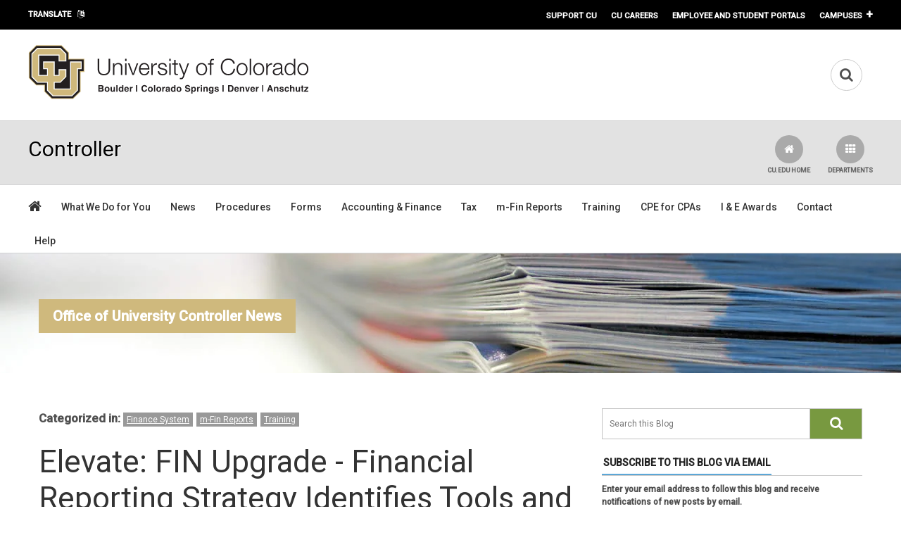

--- FILE ---
content_type: text/html; charset=utf-8
request_url: https://www.cu.edu/blog/ouc-news/elevate-fin-upgrade-financial-reporting-strategy-identifies-tools-and-support
body_size: 34778
content:
<!DOCTYPE html>
  <!--[if IEMobile 7]><html class="no-js ie iem7" lang="en" dir="ltr"><![endif]-->
  <!--[if lte IE 6]><html class="no-js ie lt-ie9 lt-ie8 lt-ie7" lang="en" dir="ltr"><![endif]-->
  <!--[if (IE 7)&(!IEMobile)]><html class="no-js ie lt-ie9 lt-ie8" lang="en" dir="ltr"><![endif]-->
  <!--[if IE 8]><html class="no-js ie lt-ie9" lang="en" dir="ltr"><![endif]-->
  <!--[if (gte IE 9)|(gt IEMobile 7)]><html class="no-js ie" lang="en" dir="ltr" prefix=": og: http://ogp.me/ns# article: http://ogp.me/ns/article# book: http://ogp.me/ns/book# profile: http://ogp.me/ns/profile# video: http://ogp.me/ns/video# product: http://ogp.me/ns/product# content: http://purl.org/rss/1.0/modules/content/ dc: http://purl.org/dc/terms/ foaf: http://xmlns.com/foaf/0.1/ rdfs: http://www.w3.org/2000/01/rdf-schema# sioc: http://rdfs.org/sioc/ns# sioct: http://rdfs.org/sioc/types# skos: http://www.w3.org/2004/02/skos/core# xsd: http://www.w3.org/2001/XMLSchema#"><![endif]-->
  <!--[if !IE]><!--><html class="no-js" lang="en" dir="ltr" prefix=": og: http://ogp.me/ns# article: http://ogp.me/ns/article# book: http://ogp.me/ns/book# profile: http://ogp.me/ns/profile# video: http://ogp.me/ns/video# product: http://ogp.me/ns/product# content: http://purl.org/rss/1.0/modules/content/ dc: http://purl.org/dc/terms/ foaf: http://xmlns.com/foaf/0.1/ rdfs: http://www.w3.org/2000/01/rdf-schema# sioc: http://rdfs.org/sioc/ns# sioct: http://rdfs.org/sioc/types# skos: http://www.w3.org/2004/02/skos/core# xsd: http://www.w3.org/2001/XMLSchema#"><!--<![endif]-->
<head>
  <title>Elevate: FIN Upgrade - Financial Reporting Strategy Identifies Tools and Support | University of Colorado</title>
  <link rel="apple-touch-icon" sizes="120x120" href="/apple-touch-icon.png">
  <link rel="icon" type="image/png" sizes="32x32" href="/favicon-32x32.png">
  <link rel="icon" type="image/png" sizes="16x16" href="/favicon-16x16.png">
  <link rel="manifest" href="/site.webmanifest">
  <link rel="mask-icon" href="/safari-pinned-tab.svg" color="#5bbad5">
  <meta name="msapplication-TileColor" content="#da532c">
  <meta name="theme-color" content="#ffffff">
  <meta name="google-site-verification" content="FbrFrpgG0uokPGmQKTi0ZRLqSjCkFktm-VRATLpJ1x0" />
  <meta charset="utf-8" /><script type="text/javascript">(window.NREUM||(NREUM={})).init={ajax:{deny_list:["bam.nr-data.net"]},feature_flags:["soft_nav"]};(window.NREUM||(NREUM={})).loader_config={licenseKey:"ff7f33629c",applicationID:"3550647",browserID:"3550654"};;/*! For license information please see nr-loader-rum-1.308.0.min.js.LICENSE.txt */
(()=>{var e,t,r={163:(e,t,r)=>{"use strict";r.d(t,{j:()=>E});var n=r(384),i=r(1741);var a=r(2555);r(860).K7.genericEvents;const s="experimental.resources",o="register",c=e=>{if(!e||"string"!=typeof e)return!1;try{document.createDocumentFragment().querySelector(e)}catch{return!1}return!0};var d=r(2614),u=r(944),l=r(8122);const f="[data-nr-mask]",g=e=>(0,l.a)(e,(()=>{const e={feature_flags:[],experimental:{allow_registered_children:!1,resources:!1},mask_selector:"*",block_selector:"[data-nr-block]",mask_input_options:{color:!1,date:!1,"datetime-local":!1,email:!1,month:!1,number:!1,range:!1,search:!1,tel:!1,text:!1,time:!1,url:!1,week:!1,textarea:!1,select:!1,password:!0}};return{ajax:{deny_list:void 0,block_internal:!0,enabled:!0,autoStart:!0},api:{get allow_registered_children(){return e.feature_flags.includes(o)||e.experimental.allow_registered_children},set allow_registered_children(t){e.experimental.allow_registered_children=t},duplicate_registered_data:!1},browser_consent_mode:{enabled:!1},distributed_tracing:{enabled:void 0,exclude_newrelic_header:void 0,cors_use_newrelic_header:void 0,cors_use_tracecontext_headers:void 0,allowed_origins:void 0},get feature_flags(){return e.feature_flags},set feature_flags(t){e.feature_flags=t},generic_events:{enabled:!0,autoStart:!0},harvest:{interval:30},jserrors:{enabled:!0,autoStart:!0},logging:{enabled:!0,autoStart:!0},metrics:{enabled:!0,autoStart:!0},obfuscate:void 0,page_action:{enabled:!0},page_view_event:{enabled:!0,autoStart:!0},page_view_timing:{enabled:!0,autoStart:!0},performance:{capture_marks:!1,capture_measures:!1,capture_detail:!0,resources:{get enabled(){return e.feature_flags.includes(s)||e.experimental.resources},set enabled(t){e.experimental.resources=t},asset_types:[],first_party_domains:[],ignore_newrelic:!0}},privacy:{cookies_enabled:!0},proxy:{assets:void 0,beacon:void 0},session:{expiresMs:d.wk,inactiveMs:d.BB},session_replay:{autoStart:!0,enabled:!1,preload:!1,sampling_rate:10,error_sampling_rate:100,collect_fonts:!1,inline_images:!1,fix_stylesheets:!0,mask_all_inputs:!0,get mask_text_selector(){return e.mask_selector},set mask_text_selector(t){c(t)?e.mask_selector="".concat(t,",").concat(f):""===t||null===t?e.mask_selector=f:(0,u.R)(5,t)},get block_class(){return"nr-block"},get ignore_class(){return"nr-ignore"},get mask_text_class(){return"nr-mask"},get block_selector(){return e.block_selector},set block_selector(t){c(t)?e.block_selector+=",".concat(t):""!==t&&(0,u.R)(6,t)},get mask_input_options(){return e.mask_input_options},set mask_input_options(t){t&&"object"==typeof t?e.mask_input_options={...t,password:!0}:(0,u.R)(7,t)}},session_trace:{enabled:!0,autoStart:!0},soft_navigations:{enabled:!0,autoStart:!0},spa:{enabled:!0,autoStart:!0},ssl:void 0,user_actions:{enabled:!0,elementAttributes:["id","className","tagName","type"]}}})());var p=r(6154),m=r(9324);let h=0;const v={buildEnv:m.F3,distMethod:m.Xs,version:m.xv,originTime:p.WN},b={consented:!1},y={appMetadata:{},get consented(){return this.session?.state?.consent||b.consented},set consented(e){b.consented=e},customTransaction:void 0,denyList:void 0,disabled:!1,harvester:void 0,isolatedBacklog:!1,isRecording:!1,loaderType:void 0,maxBytes:3e4,obfuscator:void 0,onerror:void 0,ptid:void 0,releaseIds:{},session:void 0,timeKeeper:void 0,registeredEntities:[],jsAttributesMetadata:{bytes:0},get harvestCount(){return++h}},_=e=>{const t=(0,l.a)(e,y),r=Object.keys(v).reduce((e,t)=>(e[t]={value:v[t],writable:!1,configurable:!0,enumerable:!0},e),{});return Object.defineProperties(t,r)};var w=r(5701);const x=e=>{const t=e.startsWith("http");e+="/",r.p=t?e:"https://"+e};var R=r(7836),k=r(3241);const A={accountID:void 0,trustKey:void 0,agentID:void 0,licenseKey:void 0,applicationID:void 0,xpid:void 0},S=e=>(0,l.a)(e,A),T=new Set;function E(e,t={},r,s){let{init:o,info:c,loader_config:d,runtime:u={},exposed:l=!0}=t;if(!c){const e=(0,n.pV)();o=e.init,c=e.info,d=e.loader_config}e.init=g(o||{}),e.loader_config=S(d||{}),c.jsAttributes??={},p.bv&&(c.jsAttributes.isWorker=!0),e.info=(0,a.D)(c);const f=e.init,m=[c.beacon,c.errorBeacon];T.has(e.agentIdentifier)||(f.proxy.assets&&(x(f.proxy.assets),m.push(f.proxy.assets)),f.proxy.beacon&&m.push(f.proxy.beacon),e.beacons=[...m],function(e){const t=(0,n.pV)();Object.getOwnPropertyNames(i.W.prototype).forEach(r=>{const n=i.W.prototype[r];if("function"!=typeof n||"constructor"===n)return;let a=t[r];e[r]&&!1!==e.exposed&&"micro-agent"!==e.runtime?.loaderType&&(t[r]=(...t)=>{const n=e[r](...t);return a?a(...t):n})})}(e),(0,n.US)("activatedFeatures",w.B)),u.denyList=[...f.ajax.deny_list||[],...f.ajax.block_internal?m:[]],u.ptid=e.agentIdentifier,u.loaderType=r,e.runtime=_(u),T.has(e.agentIdentifier)||(e.ee=R.ee.get(e.agentIdentifier),e.exposed=l,(0,k.W)({agentIdentifier:e.agentIdentifier,drained:!!w.B?.[e.agentIdentifier],type:"lifecycle",name:"initialize",feature:void 0,data:e.config})),T.add(e.agentIdentifier)}},384:(e,t,r)=>{"use strict";r.d(t,{NT:()=>s,US:()=>u,Zm:()=>o,bQ:()=>d,dV:()=>c,pV:()=>l});var n=r(6154),i=r(1863),a=r(1910);const s={beacon:"bam.nr-data.net",errorBeacon:"bam.nr-data.net"};function o(){return n.gm.NREUM||(n.gm.NREUM={}),void 0===n.gm.newrelic&&(n.gm.newrelic=n.gm.NREUM),n.gm.NREUM}function c(){let e=o();return e.o||(e.o={ST:n.gm.setTimeout,SI:n.gm.setImmediate||n.gm.setInterval,CT:n.gm.clearTimeout,XHR:n.gm.XMLHttpRequest,REQ:n.gm.Request,EV:n.gm.Event,PR:n.gm.Promise,MO:n.gm.MutationObserver,FETCH:n.gm.fetch,WS:n.gm.WebSocket},(0,a.i)(...Object.values(e.o))),e}function d(e,t){let r=o();r.initializedAgents??={},t.initializedAt={ms:(0,i.t)(),date:new Date},r.initializedAgents[e]=t}function u(e,t){o()[e]=t}function l(){return function(){let e=o();const t=e.info||{};e.info={beacon:s.beacon,errorBeacon:s.errorBeacon,...t}}(),function(){let e=o();const t=e.init||{};e.init={...t}}(),c(),function(){let e=o();const t=e.loader_config||{};e.loader_config={...t}}(),o()}},782:(e,t,r)=>{"use strict";r.d(t,{T:()=>n});const n=r(860).K7.pageViewTiming},860:(e,t,r)=>{"use strict";r.d(t,{$J:()=>u,K7:()=>c,P3:()=>d,XX:()=>i,Yy:()=>o,df:()=>a,qY:()=>n,v4:()=>s});const n="events",i="jserrors",a="browser/blobs",s="rum",o="browser/logs",c={ajax:"ajax",genericEvents:"generic_events",jserrors:i,logging:"logging",metrics:"metrics",pageAction:"page_action",pageViewEvent:"page_view_event",pageViewTiming:"page_view_timing",sessionReplay:"session_replay",sessionTrace:"session_trace",softNav:"soft_navigations",spa:"spa"},d={[c.pageViewEvent]:1,[c.pageViewTiming]:2,[c.metrics]:3,[c.jserrors]:4,[c.spa]:5,[c.ajax]:6,[c.sessionTrace]:7,[c.softNav]:8,[c.sessionReplay]:9,[c.logging]:10,[c.genericEvents]:11},u={[c.pageViewEvent]:s,[c.pageViewTiming]:n,[c.ajax]:n,[c.spa]:n,[c.softNav]:n,[c.metrics]:i,[c.jserrors]:i,[c.sessionTrace]:a,[c.sessionReplay]:a,[c.logging]:o,[c.genericEvents]:"ins"}},944:(e,t,r)=>{"use strict";r.d(t,{R:()=>i});var n=r(3241);function i(e,t){"function"==typeof console.debug&&(console.debug("New Relic Warning: https://github.com/newrelic/newrelic-browser-agent/blob/main/docs/warning-codes.md#".concat(e),t),(0,n.W)({agentIdentifier:null,drained:null,type:"data",name:"warn",feature:"warn",data:{code:e,secondary:t}}))}},1687:(e,t,r)=>{"use strict";r.d(t,{Ak:()=>d,Ze:()=>f,x3:()=>u});var n=r(3241),i=r(7836),a=r(3606),s=r(860),o=r(2646);const c={};function d(e,t){const r={staged:!1,priority:s.P3[t]||0};l(e),c[e].get(t)||c[e].set(t,r)}function u(e,t){e&&c[e]&&(c[e].get(t)&&c[e].delete(t),p(e,t,!1),c[e].size&&g(e))}function l(e){if(!e)throw new Error("agentIdentifier required");c[e]||(c[e]=new Map)}function f(e="",t="feature",r=!1){if(l(e),!e||!c[e].get(t)||r)return p(e,t);c[e].get(t).staged=!0,g(e)}function g(e){const t=Array.from(c[e]);t.every(([e,t])=>t.staged)&&(t.sort((e,t)=>e[1].priority-t[1].priority),t.forEach(([t])=>{c[e].delete(t),p(e,t)}))}function p(e,t,r=!0){const s=e?i.ee.get(e):i.ee,c=a.i.handlers;if(!s.aborted&&s.backlog&&c){if((0,n.W)({agentIdentifier:e,type:"lifecycle",name:"drain",feature:t}),r){const e=s.backlog[t],r=c[t];if(r){for(let t=0;e&&t<e.length;++t)m(e[t],r);Object.entries(r).forEach(([e,t])=>{Object.values(t||{}).forEach(t=>{t[0]?.on&&t[0]?.context()instanceof o.y&&t[0].on(e,t[1])})})}}s.isolatedBacklog||delete c[t],s.backlog[t]=null,s.emit("drain-"+t,[])}}function m(e,t){var r=e[1];Object.values(t[r]||{}).forEach(t=>{var r=e[0];if(t[0]===r){var n=t[1],i=e[3],a=e[2];n.apply(i,a)}})}},1738:(e,t,r)=>{"use strict";r.d(t,{U:()=>g,Y:()=>f});var n=r(3241),i=r(9908),a=r(1863),s=r(944),o=r(5701),c=r(3969),d=r(8362),u=r(860),l=r(4261);function f(e,t,r,a){const f=a||r;!f||f[e]&&f[e]!==d.d.prototype[e]||(f[e]=function(){(0,i.p)(c.xV,["API/"+e+"/called"],void 0,u.K7.metrics,r.ee),(0,n.W)({agentIdentifier:r.agentIdentifier,drained:!!o.B?.[r.agentIdentifier],type:"data",name:"api",feature:l.Pl+e,data:{}});try{return t.apply(this,arguments)}catch(e){(0,s.R)(23,e)}})}function g(e,t,r,n,s){const o=e.info;null===r?delete o.jsAttributes[t]:o.jsAttributes[t]=r,(s||null===r)&&(0,i.p)(l.Pl+n,[(0,a.t)(),t,r],void 0,"session",e.ee)}},1741:(e,t,r)=>{"use strict";r.d(t,{W:()=>a});var n=r(944),i=r(4261);class a{#e(e,...t){if(this[e]!==a.prototype[e])return this[e](...t);(0,n.R)(35,e)}addPageAction(e,t){return this.#e(i.hG,e,t)}register(e){return this.#e(i.eY,e)}recordCustomEvent(e,t){return this.#e(i.fF,e,t)}setPageViewName(e,t){return this.#e(i.Fw,e,t)}setCustomAttribute(e,t,r){return this.#e(i.cD,e,t,r)}noticeError(e,t){return this.#e(i.o5,e,t)}setUserId(e,t=!1){return this.#e(i.Dl,e,t)}setApplicationVersion(e){return this.#e(i.nb,e)}setErrorHandler(e){return this.#e(i.bt,e)}addRelease(e,t){return this.#e(i.k6,e,t)}log(e,t){return this.#e(i.$9,e,t)}start(){return this.#e(i.d3)}finished(e){return this.#e(i.BL,e)}recordReplay(){return this.#e(i.CH)}pauseReplay(){return this.#e(i.Tb)}addToTrace(e){return this.#e(i.U2,e)}setCurrentRouteName(e){return this.#e(i.PA,e)}interaction(e){return this.#e(i.dT,e)}wrapLogger(e,t,r){return this.#e(i.Wb,e,t,r)}measure(e,t){return this.#e(i.V1,e,t)}consent(e){return this.#e(i.Pv,e)}}},1863:(e,t,r)=>{"use strict";function n(){return Math.floor(performance.now())}r.d(t,{t:()=>n})},1910:(e,t,r)=>{"use strict";r.d(t,{i:()=>a});var n=r(944);const i=new Map;function a(...e){return e.every(e=>{if(i.has(e))return i.get(e);const t="function"==typeof e?e.toString():"",r=t.includes("[native code]"),a=t.includes("nrWrapper");return r||a||(0,n.R)(64,e?.name||t),i.set(e,r),r})}},2555:(e,t,r)=>{"use strict";r.d(t,{D:()=>o,f:()=>s});var n=r(384),i=r(8122);const a={beacon:n.NT.beacon,errorBeacon:n.NT.errorBeacon,licenseKey:void 0,applicationID:void 0,sa:void 0,queueTime:void 0,applicationTime:void 0,ttGuid:void 0,user:void 0,account:void 0,product:void 0,extra:void 0,jsAttributes:{},userAttributes:void 0,atts:void 0,transactionName:void 0,tNamePlain:void 0};function s(e){try{return!!e.licenseKey&&!!e.errorBeacon&&!!e.applicationID}catch(e){return!1}}const o=e=>(0,i.a)(e,a)},2614:(e,t,r)=>{"use strict";r.d(t,{BB:()=>s,H3:()=>n,g:()=>d,iL:()=>c,tS:()=>o,uh:()=>i,wk:()=>a});const n="NRBA",i="SESSION",a=144e5,s=18e5,o={STARTED:"session-started",PAUSE:"session-pause",RESET:"session-reset",RESUME:"session-resume",UPDATE:"session-update"},c={SAME_TAB:"same-tab",CROSS_TAB:"cross-tab"},d={OFF:0,FULL:1,ERROR:2}},2646:(e,t,r)=>{"use strict";r.d(t,{y:()=>n});class n{constructor(e){this.contextId=e}}},2843:(e,t,r)=>{"use strict";r.d(t,{G:()=>a,u:()=>i});var n=r(3878);function i(e,t=!1,r,i){(0,n.DD)("visibilitychange",function(){if(t)return void("hidden"===document.visibilityState&&e());e(document.visibilityState)},r,i)}function a(e,t,r){(0,n.sp)("pagehide",e,t,r)}},3241:(e,t,r)=>{"use strict";r.d(t,{W:()=>a});var n=r(6154);const i="newrelic";function a(e={}){try{n.gm.dispatchEvent(new CustomEvent(i,{detail:e}))}catch(e){}}},3606:(e,t,r)=>{"use strict";r.d(t,{i:()=>a});var n=r(9908);a.on=s;var i=a.handlers={};function a(e,t,r,a){s(a||n.d,i,e,t,r)}function s(e,t,r,i,a){a||(a="feature"),e||(e=n.d);var s=t[a]=t[a]||{};(s[r]=s[r]||[]).push([e,i])}},3878:(e,t,r)=>{"use strict";function n(e,t){return{capture:e,passive:!1,signal:t}}function i(e,t,r=!1,i){window.addEventListener(e,t,n(r,i))}function a(e,t,r=!1,i){document.addEventListener(e,t,n(r,i))}r.d(t,{DD:()=>a,jT:()=>n,sp:()=>i})},3969:(e,t,r)=>{"use strict";r.d(t,{TZ:()=>n,XG:()=>o,rs:()=>i,xV:()=>s,z_:()=>a});const n=r(860).K7.metrics,i="sm",a="cm",s="storeSupportabilityMetrics",o="storeEventMetrics"},4234:(e,t,r)=>{"use strict";r.d(t,{W:()=>a});var n=r(7836),i=r(1687);class a{constructor(e,t){this.agentIdentifier=e,this.ee=n.ee.get(e),this.featureName=t,this.blocked=!1}deregisterDrain(){(0,i.x3)(this.agentIdentifier,this.featureName)}}},4261:(e,t,r)=>{"use strict";r.d(t,{$9:()=>d,BL:()=>o,CH:()=>g,Dl:()=>_,Fw:()=>y,PA:()=>h,Pl:()=>n,Pv:()=>k,Tb:()=>l,U2:()=>a,V1:()=>R,Wb:()=>x,bt:()=>b,cD:()=>v,d3:()=>w,dT:()=>c,eY:()=>p,fF:()=>f,hG:()=>i,k6:()=>s,nb:()=>m,o5:()=>u});const n="api-",i="addPageAction",a="addToTrace",s="addRelease",o="finished",c="interaction",d="log",u="noticeError",l="pauseReplay",f="recordCustomEvent",g="recordReplay",p="register",m="setApplicationVersion",h="setCurrentRouteName",v="setCustomAttribute",b="setErrorHandler",y="setPageViewName",_="setUserId",w="start",x="wrapLogger",R="measure",k="consent"},5289:(e,t,r)=>{"use strict";r.d(t,{GG:()=>s,Qr:()=>c,sB:()=>o});var n=r(3878),i=r(6389);function a(){return"undefined"==typeof document||"complete"===document.readyState}function s(e,t){if(a())return e();const r=(0,i.J)(e),s=setInterval(()=>{a()&&(clearInterval(s),r())},500);(0,n.sp)("load",r,t)}function o(e){if(a())return e();(0,n.DD)("DOMContentLoaded",e)}function c(e){if(a())return e();(0,n.sp)("popstate",e)}},5607:(e,t,r)=>{"use strict";r.d(t,{W:()=>n});const n=(0,r(9566).bz)()},5701:(e,t,r)=>{"use strict";r.d(t,{B:()=>a,t:()=>s});var n=r(3241);const i=new Set,a={};function s(e,t){const r=t.agentIdentifier;a[r]??={},e&&"object"==typeof e&&(i.has(r)||(t.ee.emit("rumresp",[e]),a[r]=e,i.add(r),(0,n.W)({agentIdentifier:r,loaded:!0,drained:!0,type:"lifecycle",name:"load",feature:void 0,data:e})))}},6154:(e,t,r)=>{"use strict";r.d(t,{OF:()=>c,RI:()=>i,WN:()=>u,bv:()=>a,eN:()=>l,gm:()=>s,mw:()=>o,sb:()=>d});var n=r(1863);const i="undefined"!=typeof window&&!!window.document,a="undefined"!=typeof WorkerGlobalScope&&("undefined"!=typeof self&&self instanceof WorkerGlobalScope&&self.navigator instanceof WorkerNavigator||"undefined"!=typeof globalThis&&globalThis instanceof WorkerGlobalScope&&globalThis.navigator instanceof WorkerNavigator),s=i?window:"undefined"!=typeof WorkerGlobalScope&&("undefined"!=typeof self&&self instanceof WorkerGlobalScope&&self||"undefined"!=typeof globalThis&&globalThis instanceof WorkerGlobalScope&&globalThis),o=Boolean("hidden"===s?.document?.visibilityState),c=/iPad|iPhone|iPod/.test(s.navigator?.userAgent),d=c&&"undefined"==typeof SharedWorker,u=((()=>{const e=s.navigator?.userAgent?.match(/Firefox[/\s](\d+\.\d+)/);Array.isArray(e)&&e.length>=2&&e[1]})(),Date.now()-(0,n.t)()),l=()=>"undefined"!=typeof PerformanceNavigationTiming&&s?.performance?.getEntriesByType("navigation")?.[0]?.responseStart},6389:(e,t,r)=>{"use strict";function n(e,t=500,r={}){const n=r?.leading||!1;let i;return(...r)=>{n&&void 0===i&&(e.apply(this,r),i=setTimeout(()=>{i=clearTimeout(i)},t)),n||(clearTimeout(i),i=setTimeout(()=>{e.apply(this,r)},t))}}function i(e){let t=!1;return(...r)=>{t||(t=!0,e.apply(this,r))}}r.d(t,{J:()=>i,s:()=>n})},6630:(e,t,r)=>{"use strict";r.d(t,{T:()=>n});const n=r(860).K7.pageViewEvent},7699:(e,t,r)=>{"use strict";r.d(t,{It:()=>a,KC:()=>o,No:()=>i,qh:()=>s});var n=r(860);const i=16e3,a=1e6,s="SESSION_ERROR",o={[n.K7.logging]:!0,[n.K7.genericEvents]:!1,[n.K7.jserrors]:!1,[n.K7.ajax]:!1}},7836:(e,t,r)=>{"use strict";r.d(t,{P:()=>o,ee:()=>c});var n=r(384),i=r(8990),a=r(2646),s=r(5607);const o="nr@context:".concat(s.W),c=function e(t,r){var n={},s={},u={},l=!1;try{l=16===r.length&&d.initializedAgents?.[r]?.runtime.isolatedBacklog}catch(e){}var f={on:p,addEventListener:p,removeEventListener:function(e,t){var r=n[e];if(!r)return;for(var i=0;i<r.length;i++)r[i]===t&&r.splice(i,1)},emit:function(e,r,n,i,a){!1!==a&&(a=!0);if(c.aborted&&!i)return;t&&a&&t.emit(e,r,n);var o=g(n);m(e).forEach(e=>{e.apply(o,r)});var d=v()[s[e]];d&&d.push([f,e,r,o]);return o},get:h,listeners:m,context:g,buffer:function(e,t){const r=v();if(t=t||"feature",f.aborted)return;Object.entries(e||{}).forEach(([e,n])=>{s[n]=t,t in r||(r[t]=[])})},abort:function(){f._aborted=!0,Object.keys(f.backlog).forEach(e=>{delete f.backlog[e]})},isBuffering:function(e){return!!v()[s[e]]},debugId:r,backlog:l?{}:t&&"object"==typeof t.backlog?t.backlog:{},isolatedBacklog:l};return Object.defineProperty(f,"aborted",{get:()=>{let e=f._aborted||!1;return e||(t&&(e=t.aborted),e)}}),f;function g(e){return e&&e instanceof a.y?e:e?(0,i.I)(e,o,()=>new a.y(o)):new a.y(o)}function p(e,t){n[e]=m(e).concat(t)}function m(e){return n[e]||[]}function h(t){return u[t]=u[t]||e(f,t)}function v(){return f.backlog}}(void 0,"globalEE"),d=(0,n.Zm)();d.ee||(d.ee=c)},8122:(e,t,r)=>{"use strict";r.d(t,{a:()=>i});var n=r(944);function i(e,t){try{if(!e||"object"!=typeof e)return(0,n.R)(3);if(!t||"object"!=typeof t)return(0,n.R)(4);const r=Object.create(Object.getPrototypeOf(t),Object.getOwnPropertyDescriptors(t)),a=0===Object.keys(r).length?e:r;for(let s in a)if(void 0!==e[s])try{if(null===e[s]){r[s]=null;continue}Array.isArray(e[s])&&Array.isArray(t[s])?r[s]=Array.from(new Set([...e[s],...t[s]])):"object"==typeof e[s]&&"object"==typeof t[s]?r[s]=i(e[s],t[s]):r[s]=e[s]}catch(e){r[s]||(0,n.R)(1,e)}return r}catch(e){(0,n.R)(2,e)}}},8362:(e,t,r)=>{"use strict";r.d(t,{d:()=>a});var n=r(9566),i=r(1741);class a extends i.W{agentIdentifier=(0,n.LA)(16)}},8374:(e,t,r)=>{r.nc=(()=>{try{return document?.currentScript?.nonce}catch(e){}return""})()},8990:(e,t,r)=>{"use strict";r.d(t,{I:()=>i});var n=Object.prototype.hasOwnProperty;function i(e,t,r){if(n.call(e,t))return e[t];var i=r();if(Object.defineProperty&&Object.keys)try{return Object.defineProperty(e,t,{value:i,writable:!0,enumerable:!1}),i}catch(e){}return e[t]=i,i}},9324:(e,t,r)=>{"use strict";r.d(t,{F3:()=>i,Xs:()=>a,xv:()=>n});const n="1.308.0",i="PROD",a="CDN"},9566:(e,t,r)=>{"use strict";r.d(t,{LA:()=>o,bz:()=>s});var n=r(6154);const i="xxxxxxxx-xxxx-4xxx-yxxx-xxxxxxxxxxxx";function a(e,t){return e?15&e[t]:16*Math.random()|0}function s(){const e=n.gm?.crypto||n.gm?.msCrypto;let t,r=0;return e&&e.getRandomValues&&(t=e.getRandomValues(new Uint8Array(30))),i.split("").map(e=>"x"===e?a(t,r++).toString(16):"y"===e?(3&a()|8).toString(16):e).join("")}function o(e){const t=n.gm?.crypto||n.gm?.msCrypto;let r,i=0;t&&t.getRandomValues&&(r=t.getRandomValues(new Uint8Array(e)));const s=[];for(var o=0;o<e;o++)s.push(a(r,i++).toString(16));return s.join("")}},9908:(e,t,r)=>{"use strict";r.d(t,{d:()=>n,p:()=>i});var n=r(7836).ee.get("handle");function i(e,t,r,i,a){a?(a.buffer([e],i),a.emit(e,t,r)):(n.buffer([e],i),n.emit(e,t,r))}}},n={};function i(e){var t=n[e];if(void 0!==t)return t.exports;var a=n[e]={exports:{}};return r[e](a,a.exports,i),a.exports}i.m=r,i.d=(e,t)=>{for(var r in t)i.o(t,r)&&!i.o(e,r)&&Object.defineProperty(e,r,{enumerable:!0,get:t[r]})},i.f={},i.e=e=>Promise.all(Object.keys(i.f).reduce((t,r)=>(i.f[r](e,t),t),[])),i.u=e=>"nr-rum-1.308.0.min.js",i.o=(e,t)=>Object.prototype.hasOwnProperty.call(e,t),e={},t="NRBA-1.308.0.PROD:",i.l=(r,n,a,s)=>{if(e[r])e[r].push(n);else{var o,c;if(void 0!==a)for(var d=document.getElementsByTagName("script"),u=0;u<d.length;u++){var l=d[u];if(l.getAttribute("src")==r||l.getAttribute("data-webpack")==t+a){o=l;break}}if(!o){c=!0;var f={296:"sha512-+MIMDsOcckGXa1EdWHqFNv7P+JUkd5kQwCBr3KE6uCvnsBNUrdSt4a/3/L4j4TxtnaMNjHpza2/erNQbpacJQA=="};(o=document.createElement("script")).charset="utf-8",i.nc&&o.setAttribute("nonce",i.nc),o.setAttribute("data-webpack",t+a),o.src=r,0!==o.src.indexOf(window.location.origin+"/")&&(o.crossOrigin="anonymous"),f[s]&&(o.integrity=f[s])}e[r]=[n];var g=(t,n)=>{o.onerror=o.onload=null,clearTimeout(p);var i=e[r];if(delete e[r],o.parentNode&&o.parentNode.removeChild(o),i&&i.forEach(e=>e(n)),t)return t(n)},p=setTimeout(g.bind(null,void 0,{type:"timeout",target:o}),12e4);o.onerror=g.bind(null,o.onerror),o.onload=g.bind(null,o.onload),c&&document.head.appendChild(o)}},i.r=e=>{"undefined"!=typeof Symbol&&Symbol.toStringTag&&Object.defineProperty(e,Symbol.toStringTag,{value:"Module"}),Object.defineProperty(e,"__esModule",{value:!0})},i.p="https://js-agent.newrelic.com/",(()=>{var e={374:0,840:0};i.f.j=(t,r)=>{var n=i.o(e,t)?e[t]:void 0;if(0!==n)if(n)r.push(n[2]);else{var a=new Promise((r,i)=>n=e[t]=[r,i]);r.push(n[2]=a);var s=i.p+i.u(t),o=new Error;i.l(s,r=>{if(i.o(e,t)&&(0!==(n=e[t])&&(e[t]=void 0),n)){var a=r&&("load"===r.type?"missing":r.type),s=r&&r.target&&r.target.src;o.message="Loading chunk "+t+" failed: ("+a+": "+s+")",o.name="ChunkLoadError",o.type=a,o.request=s,n[1](o)}},"chunk-"+t,t)}};var t=(t,r)=>{var n,a,[s,o,c]=r,d=0;if(s.some(t=>0!==e[t])){for(n in o)i.o(o,n)&&(i.m[n]=o[n]);if(c)c(i)}for(t&&t(r);d<s.length;d++)a=s[d],i.o(e,a)&&e[a]&&e[a][0](),e[a]=0},r=self["webpackChunk:NRBA-1.308.0.PROD"]=self["webpackChunk:NRBA-1.308.0.PROD"]||[];r.forEach(t.bind(null,0)),r.push=t.bind(null,r.push.bind(r))})(),(()=>{"use strict";i(8374);var e=i(8362),t=i(860);const r=Object.values(t.K7);var n=i(163);var a=i(9908),s=i(1863),o=i(4261),c=i(1738);var d=i(1687),u=i(4234),l=i(5289),f=i(6154),g=i(944),p=i(384);const m=e=>f.RI&&!0===e?.privacy.cookies_enabled;function h(e){return!!(0,p.dV)().o.MO&&m(e)&&!0===e?.session_trace.enabled}var v=i(6389),b=i(7699);class y extends u.W{constructor(e,t){super(e.agentIdentifier,t),this.agentRef=e,this.abortHandler=void 0,this.featAggregate=void 0,this.loadedSuccessfully=void 0,this.onAggregateImported=new Promise(e=>{this.loadedSuccessfully=e}),this.deferred=Promise.resolve(),!1===e.init[this.featureName].autoStart?this.deferred=new Promise((t,r)=>{this.ee.on("manual-start-all",(0,v.J)(()=>{(0,d.Ak)(e.agentIdentifier,this.featureName),t()}))}):(0,d.Ak)(e.agentIdentifier,t)}importAggregator(e,t,r={}){if(this.featAggregate)return;const n=async()=>{let n;await this.deferred;try{if(m(e.init)){const{setupAgentSession:t}=await i.e(296).then(i.bind(i,3305));n=t(e)}}catch(e){(0,g.R)(20,e),this.ee.emit("internal-error",[e]),(0,a.p)(b.qh,[e],void 0,this.featureName,this.ee)}try{if(!this.#t(this.featureName,n,e.init))return(0,d.Ze)(this.agentIdentifier,this.featureName),void this.loadedSuccessfully(!1);const{Aggregate:i}=await t();this.featAggregate=new i(e,r),e.runtime.harvester.initializedAggregates.push(this.featAggregate),this.loadedSuccessfully(!0)}catch(e){(0,g.R)(34,e),this.abortHandler?.(),(0,d.Ze)(this.agentIdentifier,this.featureName,!0),this.loadedSuccessfully(!1),this.ee&&this.ee.abort()}};f.RI?(0,l.GG)(()=>n(),!0):n()}#t(e,r,n){if(this.blocked)return!1;switch(e){case t.K7.sessionReplay:return h(n)&&!!r;case t.K7.sessionTrace:return!!r;default:return!0}}}var _=i(6630),w=i(2614),x=i(3241);class R extends y{static featureName=_.T;constructor(e){var t;super(e,_.T),this.setupInspectionEvents(e.agentIdentifier),t=e,(0,c.Y)(o.Fw,function(e,r){"string"==typeof e&&("/"!==e.charAt(0)&&(e="/"+e),t.runtime.customTransaction=(r||"http://custom.transaction")+e,(0,a.p)(o.Pl+o.Fw,[(0,s.t)()],void 0,void 0,t.ee))},t),this.importAggregator(e,()=>i.e(296).then(i.bind(i,3943)))}setupInspectionEvents(e){const t=(t,r)=>{t&&(0,x.W)({agentIdentifier:e,timeStamp:t.timeStamp,loaded:"complete"===t.target.readyState,type:"window",name:r,data:t.target.location+""})};(0,l.sB)(e=>{t(e,"DOMContentLoaded")}),(0,l.GG)(e=>{t(e,"load")}),(0,l.Qr)(e=>{t(e,"navigate")}),this.ee.on(w.tS.UPDATE,(t,r)=>{(0,x.W)({agentIdentifier:e,type:"lifecycle",name:"session",data:r})})}}class k extends e.d{constructor(e){var t;(super(),f.gm)?(this.features={},(0,p.bQ)(this.agentIdentifier,this),this.desiredFeatures=new Set(e.features||[]),this.desiredFeatures.add(R),(0,n.j)(this,e,e.loaderType||"agent"),t=this,(0,c.Y)(o.cD,function(e,r,n=!1){if("string"==typeof e){if(["string","number","boolean"].includes(typeof r)||null===r)return(0,c.U)(t,e,r,o.cD,n);(0,g.R)(40,typeof r)}else(0,g.R)(39,typeof e)},t),function(e){(0,c.Y)(o.Dl,function(t,r=!1){if("string"!=typeof t&&null!==t)return void(0,g.R)(41,typeof t);const n=e.info.jsAttributes["enduser.id"];r&&null!=n&&n!==t?(0,a.p)(o.Pl+"setUserIdAndResetSession",[t],void 0,"session",e.ee):(0,c.U)(e,"enduser.id",t,o.Dl,!0)},e)}(this),function(e){(0,c.Y)(o.nb,function(t){if("string"==typeof t||null===t)return(0,c.U)(e,"application.version",t,o.nb,!1);(0,g.R)(42,typeof t)},e)}(this),function(e){(0,c.Y)(o.d3,function(){e.ee.emit("manual-start-all")},e)}(this),function(e){(0,c.Y)(o.Pv,function(t=!0){if("boolean"==typeof t){if((0,a.p)(o.Pl+o.Pv,[t],void 0,"session",e.ee),e.runtime.consented=t,t){const t=e.features.page_view_event;t.onAggregateImported.then(e=>{const r=t.featAggregate;e&&!r.sentRum&&r.sendRum()})}}else(0,g.R)(65,typeof t)},e)}(this),this.run()):(0,g.R)(21)}get config(){return{info:this.info,init:this.init,loader_config:this.loader_config,runtime:this.runtime}}get api(){return this}run(){try{const e=function(e){const t={};return r.forEach(r=>{t[r]=!!e[r]?.enabled}),t}(this.init),n=[...this.desiredFeatures];n.sort((e,r)=>t.P3[e.featureName]-t.P3[r.featureName]),n.forEach(r=>{if(!e[r.featureName]&&r.featureName!==t.K7.pageViewEvent)return;if(r.featureName===t.K7.spa)return void(0,g.R)(67);const n=function(e){switch(e){case t.K7.ajax:return[t.K7.jserrors];case t.K7.sessionTrace:return[t.K7.ajax,t.K7.pageViewEvent];case t.K7.sessionReplay:return[t.K7.sessionTrace];case t.K7.pageViewTiming:return[t.K7.pageViewEvent];default:return[]}}(r.featureName).filter(e=>!(e in this.features));n.length>0&&(0,g.R)(36,{targetFeature:r.featureName,missingDependencies:n}),this.features[r.featureName]=new r(this)})}catch(e){(0,g.R)(22,e);for(const e in this.features)this.features[e].abortHandler?.();const t=(0,p.Zm)();delete t.initializedAgents[this.agentIdentifier]?.features,delete this.sharedAggregator;return t.ee.get(this.agentIdentifier).abort(),!1}}}var A=i(2843),S=i(782);class T extends y{static featureName=S.T;constructor(e){super(e,S.T),f.RI&&((0,A.u)(()=>(0,a.p)("docHidden",[(0,s.t)()],void 0,S.T,this.ee),!0),(0,A.G)(()=>(0,a.p)("winPagehide",[(0,s.t)()],void 0,S.T,this.ee)),this.importAggregator(e,()=>i.e(296).then(i.bind(i,2117))))}}var E=i(3969);class I extends y{static featureName=E.TZ;constructor(e){super(e,E.TZ),f.RI&&document.addEventListener("securitypolicyviolation",e=>{(0,a.p)(E.xV,["Generic/CSPViolation/Detected"],void 0,this.featureName,this.ee)}),this.importAggregator(e,()=>i.e(296).then(i.bind(i,9623)))}}new k({features:[R,T,I],loaderType:"lite"})})()})();</script>
<script src="https://www.google.com/recaptcha/api.js?hl=en" async="async" defer="defer"></script>
<link rel="shortcut icon" href="https://www.cu.edu/sites/default/files/favicon.png" type="image/png" />
<link rel="profile" href="http://www.w3.org/1999/xhtml/vocab" />
<link href="//fast.fonts.net/cssapi/86696b99-fb1a-4964-9676-9233fb4fca8f.css" rel="stylesheet" type="text/css" />
<meta name="HandheldFriendly" content="true" />
<meta name="MobileOptimized" content="width" />
<meta http-equiv="cleartype" content="on" />
<meta name="description" content="Our Financial Reporting Strategy is now available online to help you decide which reporting tools are best for your specific data needs … and how you can get support for learning and using them." />
<meta name="viewport" content="width=device-width" />
<meta name="generator" content="Drupal 7 (https://www.drupal.org)" />
<link rel="canonical" href="https://www.cu.edu/blog/ouc-news/elevate-fin-upgrade-financial-reporting-strategy-identifies-tools-and-support" />
<link rel="shortlink" href="https://www.cu.edu/node/71400" />
<meta property="og:site_name" content="University of Colorado" />
<meta property="og:type" content="article" />
<meta property="og:url" content="https://www.cu.edu/blog/ouc-news/elevate-fin-upgrade-financial-reporting-strategy-identifies-tools-and-support" />
<meta property="og:title" content="Elevate: FIN Upgrade - Financial Reporting Strategy Identifies Tools and Support" />
<meta property="og:description" content="Our Financial Reporting Strategy is now available online to help you decide which reporting tools are best for your specific data needs … and how you can get support for learning and using them." />
<meta property="og:updated_time" content="2019-05-23T09:09:55-06:00" />
<meta property="article:published_time" content="2015-08-31T00:46:43-06:00" />
<meta property="article:modified_time" content="2019-05-23T09:09:55-06:00" />
<meta name="dcterms.title" content="Elevate: FIN Upgrade - Financial Reporting Strategy Identifies Tools and Support" />
<meta name="dcterms.creator" content="normandy.roden" />
<meta name="dcterms.description" content="Our Financial Reporting Strategy is now available online to help you decide which reporting tools are best for your specific data needs … and how you can get support for learning and using them." />
<meta name="dcterms.date" content="2015-08-31T00:46-06:00" />
<meta name="dcterms.type" content="Text" />
<meta name="dcterms.format" content="text/html" />
<meta name="dcterms.identifier" content="https://www.cu.edu/blog/ouc-news/elevate-fin-upgrade-financial-reporting-strategy-identifies-tools-and-support" />
  <link type="text/css" rel="stylesheet" href="https://www.cu.edu/sites/default/files/css/css_z2JUdoogw4EL-s1yVKYsZr-FpIpVjLDGAIt3j1CXl6Q.css" media="all" />
<link type="text/css" rel="stylesheet" href="https://www.cu.edu/sites/default/files/css/css_zEBb5dweOnD965q-5CyY0y49fZ9ToBUiBnZ_ZFlVV8U.css" media="all" />
<link type="text/css" rel="stylesheet" href="https://www.cu.edu/sites/default/files/css/css_SVXN1HvtNYhRka7jutnh1SOOgwMw1FKpWjPPtnZ-nIw.css" media="all" />

<!--[if lte IE 8]>
<link type="text/css" rel="stylesheet" href="https://www.cu.edu/sites/default/files/css/css_YXe0GoeU80ytfIR0w-0aAkQQPu-bJi-ZBnO5FC3o3Yc.css" media="all" />
<![endif]-->
<link type="text/css" rel="stylesheet" href="https://www.cu.edu/sites/default/files/css/css_6kC2YAq_SZL25hOShPDLiCSaGG1zJ2GCpdHu6MmqmUI.css" media="all" />
<link type="text/css" rel="stylesheet" href="https://fonts.googleapis.com/css?family=Open+Sans:300,600,700,regular|Roboto:500,regular|Roboto+Condensed:700|Roboto+Slab:300&amp;subset=latin" media="all" />
  <script src="https://www.cu.edu/sites/default/files/js/js_c301i2pgdCpezAwolEeyjMrn3RghGuMWuYdL05HOKTo.js"></script>
<script src="https://www.cu.edu/sites/default/files/js/js_E0Y1pvl_Qo-twrkwKxeuq98mleDdZwJEu2BCahHkx_k.js"></script>
<script src="https://www.cu.edu/sites/default/files/js/js_ptR1ZjZnexk8gj2Q9mIgM2M_6ztR4ckK-i_6gzFmlNM.js"></script>

<!--[if (gte IE 6)&(lte IE 8)]>
<script src="https://www.cu.edu/sites/default/files/js/js_K8qASjd4YQmS2zZFIU3_Txp3BDGqqHwLFpn6wbsJTcc.js"></script>
<![endif]-->
<script src="https://www.cu.edu/sites/default/files/js/js_rOrUvxwEJcR5jSS8GQcJsY3IfeXzoceJ4VQu7Wl3Nkw.js"></script>
<script>jQuery(document).ready(function(){jQuery(".node .tabs").tabs();});</script>
<script src="https://www.cu.edu/sites/default/files/js/js_aeHfFFC181GTGig-Wzb50NfQnSUlskUKtYI74npreuE.js"></script>
<script>window.CKEDITOR_BASEPATH = '/sites/all/libraries/ckeditor/'</script>
<script src="https://www.cu.edu/sites/default/files/js/js_gPqjYq7fqdMzw8-29XWQIVoDSWTmZCGy9OqaHppNxuQ.js"></script>
<script>(function(i,s,o,g,r,a,m){i["GoogleAnalyticsObject"]=r;i[r]=i[r]||function(){(i[r].q=i[r].q||[]).push(arguments)},i[r].l=1*new Date();a=s.createElement(o),m=s.getElementsByTagName(o)[0];a.async=1;a.src=g;m.parentNode.insertBefore(a,m)})(window,document,"script","https://www.google-analytics.com/analytics.js","ga");ga("create", "UA-46742336-1", {"cookieDomain":"auto"});ga("send", "pageview");</script>
<script src="https://www.cu.edu/sites/default/files/js/js_kfJXQCj9VUCqhWPC9OBETiBwQxvE_-iLigzb9AHbGio.js"></script>
<script src="https://www.cu.edu/sites/all/libraries/ckeditor/ckeditor.js?t8qjvc"></script>
<script src="https://www.cu.edu/sites/default/files/js/js_9FBwFakHKEeMUkL0NKnS4lK7WUhm7x0v9sQPaZieG5w.js"></script>
<script src="https://www.cu.edu/sites/default/files/js/js_3jjx49-CwQU5s6ZzTDzjI3BYEkRg2gd0T3NJYpIyjLs.js"></script>
<script>jQuery.extend(Drupal.settings, {"basePath":"\/","pathPrefix":"","setHasJsCookie":0,"ajaxPageState":{"theme":"cu","theme_token":"TWzV7cAvoLBuJWYyr6REvLmYN0cbqxMzFrx9uxRlhPU","jquery_version":"1.7","css":{"misc\/ui\/jquery.ui.core.css":1,"misc\/ui\/jquery.ui.theme.css":1,"misc\/ui\/jquery.ui.accordion.css":1,"misc\/ui\/jquery.ui.tabs.css":1,"sites\/all\/themes\/omega\/omega\/css\/modules\/system\/system.base.css":1,"sites\/all\/themes\/omega\/omega\/css\/modules\/system\/system.menus.theme.css":1,"sites\/all\/themes\/omega\/omega\/css\/modules\/system\/system.messages.theme.css":1,"sites\/all\/themes\/omega\/omega\/css\/modules\/system\/system.theme.css":1,"sites\/all\/modules\/footnotes\/footnotes.css":1,"sites\/all\/themes\/omega\/omega\/css\/modules\/aggregator\/aggregator.theme.css":1,"sites\/all\/themes\/omega\/omega\/css\/modules\/book\/book.theme.css":1,"sites\/all\/modules\/calendar\/css\/calendar_multiday.css":1,"sites\/all\/themes\/omega\/omega\/css\/modules\/comment\/comment.theme.css":1,"sites\/all\/modules\/date\/date_api\/date.css":1,"sites\/all\/modules\/date\/date_popup\/themes\/datepicker.1.7.css":1,"sites\/all\/modules\/date\/date_repeat_field\/date_repeat_field.css":1,"sites\/all\/themes\/omega\/omega\/css\/modules\/field\/field.theme.css":1,"sites\/all\/modules\/fitvids\/fitvids.css":1,"modules\/node\/node.css":1,"sites\/all\/themes\/omega\/omega\/css\/modules\/poll\/poll.theme.css":1,"sites\/all\/themes\/omega\/omega\/css\/modules\/search\/search.theme.css":1,"sites\/all\/themes\/omega\/omega\/css\/modules\/user\/user.base.css":1,"sites\/all\/themes\/omega\/omega\/css\/modules\/user\/user.theme.css":1,"sites\/all\/modules\/workflow\/workflow_admin_ui\/workflow_admin_ui.css":1,"sites\/all\/modules\/views\/css\/views.css":1,"misc\/ui\/jquery.ui.button.css":1,"misc\/ui\/jquery.ui.resizable.css":1,"misc\/ui\/jquery.ui.dialog.css":1,"sites\/all\/modules\/media\/css\/media.css":1,"sites\/all\/modules\/builder\/css\/builder_modal.css":1,"sites\/all\/modules\/colorbox\/styles\/default\/colorbox_style.css":1,"sites\/all\/modules\/ctools\/css\/ctools.css":1,"sites\/all\/modules\/views_slideshow\/views_slideshow.css":1,"sites\/all\/modules\/print\/print_ui\/css\/print_ui.theme.css":1,"sites\/all\/modules\/nice_menus\/css\/nice_menus.css":1,"sites\/all\/modules\/nice_menus\/css\/nice_menus_default.css":1,"sites\/all\/themes\/cu\/font-awesome\/css\/font-awesome.min.css":1,"sites\/all\/themes\/omega\/omega\/css\/modules\/filter\/filter.theme.css":1,"sites\/all\/modules\/addtoany\/addtoany.css":1,"sites\/all\/themes\/cu\/css\/cu.normalize.css":1,"sites\/all\/themes\/cu\/css\/cu.hacks.css":1,"sites\/all\/themes\/cu\/css\/cu.styles.css":1,"sites\/all\/themes\/cu\/css\/cu.sc.css":1,"sites\/all\/themes\/cu\/css\/cu.no-query.css":1,"all:0":1,"https:\/\/fonts.googleapis.com\/css?family=Open+Sans:300,600,700,regular|Roboto:500,regular|Roboto+Condensed:700|Roboto+Slab:300\u0026subset=latin":1},"js":{"sites\/all\/modules\/jquery_update\/replace\/jquery\/1.7\/jquery.min.js":1,"misc\/jquery-extend-3.4.0.js":1,"misc\/jquery-html-prefilter-3.5.0-backport.js":1,"misc\/jquery.once.js":1,"sites\/all\/modules\/jquery_update\/replace\/ui\/ui\/minified\/jquery.ui.core.min.js":1,"sites\/all\/modules\/jquery_update\/replace\/ui\/ui\/minified\/jquery.ui.widget.min.js":1,"misc\/drupal.js":1,"sites\/all\/themes\/omega\/omega\/js\/no-js.js":1,"sites\/all\/modules\/jquery_update\/replace\/ui\/ui\/minified\/jquery.ui.accordion.min.js":1,"sites\/all\/modules\/jquery_update\/replace\/ui\/ui\/minified\/jquery.ui.tabs.min.js":1,"sites\/all\/libraries\/fitvids\/jquery.fitvids.js":1,"sites\/all\/modules\/cu_blog\/cu_blog.js":1,"sites\/all\/modules\/cu_custom\/cu_custom.js":1,"sites\/all\/modules\/cu_features\/cu_features_all_four\/js\/cu_features_all_four.js":1,"sites\/all\/modules\/cu_features\/cu_features_aps\/js\/cu_features_aps.js":1,"sites\/all\/modules\/media\/js\/media.core.js":1,"sites\/all\/modules\/jquery_update\/replace\/ui\/ui\/minified\/jquery.ui.button.min.js":1,"sites\/all\/modules\/jquery_update\/replace\/ui\/ui\/minified\/jquery.ui.mouse.min.js":1,"sites\/all\/modules\/jquery_update\/replace\/ui\/ui\/minified\/jquery.ui.draggable.min.js":1,"sites\/all\/modules\/jquery_update\/replace\/ui\/ui\/minified\/jquery.ui.position.min.js":1,"misc\/ui\/jquery.ui.position-1.13.0-backport.js":1,"sites\/all\/modules\/jquery_update\/replace\/ui\/ui\/minified\/jquery.ui.resizable.min.js":1,"sites\/all\/modules\/jquery_update\/replace\/ui\/ui\/minified\/jquery.ui.dialog.min.js":1,"misc\/ui\/jquery.ui.dialog-1.13.0-backport.js":1,"sites\/all\/modules\/nice_menus\/js\/jquery.bgiframe.js":1,"sites\/all\/modules\/nice_menus\/js\/jquery.hoverIntent.js":1,"sites\/all\/libraries\/superfish\/superfish.js":1,"sites\/all\/modules\/nice_menus\/js\/nice_menus.js":1,"sites\/all\/modules\/wysiwyg\/wysiwyg.init.js":1,"sites\/all\/modules\/media\/js\/util\/json2.js":1,"sites\/all\/modules\/media\/js\/util\/ba-debug.min.js":1,"sites\/all\/modules\/jquery_update\/replace\/ui\/external\/jquery.cookie.js":1,"misc\/form-single-submit.js":1,"misc\/ajax.js":1,"sites\/all\/modules\/jquery_update\/js\/jquery_update.js":1,"sites\/all\/modules\/fitvids\/fitvids.js":1,"sites\/all\/themes\/cu\/libraries\/html5shiv\/html5shiv.js":1,"sites\/all\/themes\/cu\/libraries\/html5shiv\/html5shiv-printshiv.js":1,"sites\/all\/themes\/cu\/libraries\/selectivizr\/selectivizr.min.js":1,"sites\/all\/themes\/cu\/libraries\/respond\/respond.min.js":1,"sites\/all\/modules\/linkit\/js\/linkit.js":1,"sites\/all\/modules\/builder\/js\/builder_modal.js":1,"sites\/all\/libraries\/colorbox\/jquery.colorbox-min.js":1,"sites\/all\/modules\/colorbox\/js\/colorbox.js":1,"sites\/all\/modules\/colorbox\/styles\/default\/colorbox_style.js":1,"sites\/all\/modules\/colorbox\/js\/colorbox_load.js":1,"0":1,"sites\/all\/libraries\/jquery.placeholder\/jquery.placeholder.js":1,"sites\/all\/libraries\/jquery.hoverintent\/jquery.hoverIntent.minified.js":1,"sites\/all\/libraries\/svgeezy\/svgeezy.min.js":1,"sites\/all\/modules\/views_slideshow\/js\/views_slideshow.js":1,"sites\/all\/modules\/captcha\/captcha.js":1,"1":1,"sites\/all\/modules\/google_analytics\/googleanalytics.js":1,"2":1,"sites\/all\/modules\/field_group\/field_group.js":1,"sites\/all\/modules\/media_crop\/js\/media_crop.image_replace.js":1,"public:\/\/js\/wysiwyg\/wysiwyg_ckeditor_uWMoMQ7qlhtyf-cFJlMTazsAxhCeS88weKBiAtXujAQ.js":1,"sites\/all\/libraries\/ckeditor\/ckeditor.js":1,"sites\/all\/modules\/wysiwyg\/editors\/js\/ckeditor-3.0.js":1,"sites\/all\/modules\/wysiwyg\/editors\/js\/none.js":1,"sites\/all\/modules\/elfinder\/js\/helper.js":1,"misc\/progress.js":1,"sites\/all\/modules\/linkit\/editors\/ckeditor\/linkitDialog.js":1,"misc\/textarea.js":1,"sites\/all\/modules\/media\/js\/media.popups.js":1,"modules\/filter\/filter.js":1,"sites\/all\/modules\/media\/modules\/media_wysiwyg\/js\/media_wysiwyg.filter.js":1,"sites\/all\/themes\/cu\/js\/cu.behaviors.js":1}},"builder":{"update_weight_url":"\/builder\/weight"},"builder-modal-style":{"modalOptions":{"opacity":0.6,"background-color":"#684C31"},"animation":"fadeIn","modalTheme":"builder_modal","throbber":"\u003Cimg typeof=\u0022foaf:Image\u0022 src=\u0022https:\/\/www.cu.edu\/sites\/all\/modules\/builder\/images\/ajax-loader.gif\u0022 alt=\u0022Loading...\u0022 title=\u0022Loading\u0022 \/\u003E","closeText":"Close"},"colorbox":{"transition":"elastic","speed":"350","opacity":"0.85","slideshow":false,"slideshowAuto":true,"slideshowSpeed":"2500","slideshowStart":"start slideshow","slideshowStop":"stop slideshow","current":"{current} of {total}","previous":"\u00ab Prev","next":"Next \u00bb","close":"Close","overlayClose":true,"returnFocus":true,"maxWidth":"98%","maxHeight":"98%","initialWidth":"300","initialHeight":"250","fixed":true,"scrolling":false,"mobiledetect":true,"mobiledevicewidth":"480px","file_public_path":"\/sites\/default\/files","specificPagesDefaultValue":"admin*\nimagebrowser*\nimg_assist*\nimce*\nnode\/add\/*\nnode\/*\/edit\nprint\/*\nprintpdf\/*\nsystem\/ajax\nsystem\/ajax\/*"},"googleCSE":{"cx":"004118191774151349279:ooqy7ahirzy","search_key":"aps_search"},"shortcode_wysiwyg":{"current_form":"form-NER2ZoUEXZlrcNMKCAisxL4_fSWGhK4P8w2GVlsNV1s"},"nice_menus_options":{"delay":"0","speed":"normal","hover_intent":1},"urlIsAjaxTrusted":{"\/blog\/ouc-news":true,"\/blog\/ouc-news\/elevate-fin-upgrade-financial-reporting-strategy-identifies-tools-and-support":true,"\/search":true,"\/comment\/reply\/71400":true},"fitvids":{"custom_domains":[],"selectors":[".cu-careers",".flexslider",".field--name-body"],"simplifymarkup":1},"googleanalytics":{"trackOutbound":1,"trackMailto":1,"trackDownload":1,"trackDownloadExtensions":"7z|aac|arc|arj|asf|asx|avi|bin|csv|doc(x|m)?|dot(x|m)?|exe|flv|gif|gz|gzip|hqx|jar|jpe?g|js|mp(2|3|4|e?g)|mov(ie)?|msi|msp|pdf|phps|png|ppt(x|m)?|pot(x|m)?|pps(x|m)?|ppam|sld(x|m)?|thmx|qtm?|ra(m|r)?|sea|sit|tar|tgz|torrent|txt|wav|wma|wmv|wpd|xls(x|m|b)?|xlt(x|m)|xlam|xml|z|zip","trackColorbox":1},"currentPath":"node\/71400","currentPathIsAdmin":false,"field_group":{"div":"full"},"wysiwyg":{"ckeditor":{"timestamp":"t8qjvc"},"configs":{"ckeditor":{"formatfiltered_html":{"baseHref":"https:\/\/www.cu.edu\/","width":"auto","resize_minWidth":450,"theme":"default","skin":"moono","entities_latin":false,"entities_greek":false,"allowedContent":true,"toolbar":[],"height":"200px","customConfig":"\/sites\/all\/modules\/cu_custom\/cu_custom_ckeditor_config.js","scayt_autoStartup":true,"toolbarCanCollapse":true,"toolbarStartupExpanded":true,"startupOutlineBlocks":true,"style_formats":[{"title":"p","block":"p"},{"title":"div","block":"div"},{"title":"pre","block":"pre"},{"title":"section","block":"section","wrapper":true,"merge_siblings":false},{"title":"article","block":"article","wrapper":true,"merge_siblings":false},{"title":"blockquote","block":"blockquote","wrapper":true},{"title":"hgroup","block":"hgroup","wrapper":true},{"title":"aside","block":"aside","wrapper":true},{"title":"figure","block":"figure","wrapper":true}]}}},"plugins":[],"disable":"Disable rich-text","enable":"Enable rich-text","ajaxToken":"X7M-2bGWa_kDgckAbzqjj7UOESRh5k2I5On1o5GMpf0","xss_url":"\/wysiwyg\/xss","triggers":{"edit-comment-body-und-0-value":{"field":"edit-comment-body-und-0-value","resizable":1,"activeFormat":"filtered_html","formatfiltered_html":{"editor":"ckeditor","status":1,"toggle":1,"skip_summary":1}}}},"linkit":{"autocompletePath":"https:\/\/www.cu.edu\/linkit\/autocomplete\/___profile___?s=","dashboardPath":"\/linkit\/dashboard\/","currentInstance":{}},"media":{"browserUrl":"\/media\/browser?render=media-popup","styleSelectorUrl":"\/media\/-media_id-\/format-form?render=media-popup","dialogOptions":{"dialogclass":"media-wrapper","modal":true,"draggable":false,"resizable":false,"minwidth":500,"width":670,"height":280,"position":"center","overlay":{"backgroundcolor":"#000000","opacity":0.4},"zindex":10000},"wysiwyg_allowed_attributes":["alt","title","height","width","hspace","vspace","border","align","style","class","id","usemap","data-picture-group","data-picture-align","data-picture-mapping","data-delta"],"img_alt_field":"field_file_image_alt_text","img_title_field":"field_file_image_title_text"},"mediaDoLinkText":true,"ogContext":{"groupType":"node","gid":"584"}});</script>
    <!-- Tag for Activity Group: Retargeting, Activity Name: Retargeting, Activity ID: 7688769 -->
  <!-- Expected URL: https://www.cu.edu/ -->
  <!--
  Activity ID: 7688769
  Activity Name: Retargeting
  Activity Group Name: Retargeting
  -->
  <!-- 
  Start of global snippet: Please do not remove
  Place this snippet between the <head> and </head> tags on every page of your site.
  -->
  <!-- Global site tag (gtag.js) - Google Marketing Platform -->
  <script async src="https://www.googletagmanager.com/gtag/js?id=DC-8862969"></script>
  <script>
    window.dataLayer = window.dataLayer || [];
    function gtag(){dataLayer.push(arguments);}
    gtag('js', new Date());

    gtag('config', 'DC-8862969');
  </script>
  <!-- End of global snippet: Please do not remove -->
  <!--
  Event snippet for Retargeting on https://www.cu.edu/: Please do not remove.
  Place this snippet on pages with events you’re tracking. 
  Creation date: 08/20/2018
  -->
  <script>
    gtag('event', 'conversion', {
      'allow_custom_scripts': true,
      'send_to': 'DC-8862969/retar0/retar0+standard'
    });
  </script>
  <noscript>
  <img src="https://ad.doubleclick.net/ddm/activity/src=8862969;type=retar0;cat=retar0;…?" width="1" height="1" alt=""/>
  </noscript>
  <!-- End of event snippet: Please do not remove -->
  <!-- Global site tag (gtag.js) - Google Ads: 881581335 -->
<script async src="https://www.googletagmanager.com/gtag/js?id=AW-881581335"></script>
<script>
  window.dataLayer = window.dataLayer || [];
  function gtag(){dataLayer.push(arguments);}
  gtag('js', new Date());

  gtag('config', 'AW-881581335');
</script>

<!-- Kenshoo Tag -->
<script>
!function(a,b,c,d,e,f,g){a.ktag||(e=function(){e.sendEvent?e.sendEvent(arguments):e.ktq.push(arguments)},e.ktq=[],
a.ktag=e,f=b.getElementsByTagName(d)[0],g=b.createElement(d),g.async=!0,g.src=c,f.parentNode.appendChild(g))
}(window,document,"https://resources.xg4ken.com/js/v2/ktag.js?tid=KT-N2BAB-3ED","script");

ktag('setup', 'KT-N2BAB-3ED', '<USER_ID>');
</script>
<noscript>
	<img src="https://events.xg4ken.com/pixel/v2?tid=KT-N2BAB-3ED&noscript=1" width="1" height="1" style="display:none"/>
</noscript>
<!-- End Kenshoo Tag -->
</head>
<body class="html not-front not-logged-in page-node page-node- page-node-71400 node-type-blog og-context og-context-node og-context-node-584 section-blog section-blog">
  <a href="#main-content" class="element-invisible element-focusable">Skip to main content</a>
    <script type="text/javascript"> (function () {
    var tagjs = document.createElement("script");
    var s = document.getElementsByTagName("script")[0]; tagjs.async = true;
    tagjs.src = "//s.btstatic.com/tag.js#site=6EeDEhH"; s.parentNode.insertBefore(tagjs, s);
    }()); 
  </script>
  <noscript>
    <iframe src="//s.thebrighttag.com/iframe?c=6EeDEhH" width="1" height="1" frameborder="0" scrolling="no" marginheight="0" marginwidth="0"></iframe> 
  </noscript>
    <div class="l-page has-one-sidebar has-sidebar-second">
  <header id="l-header-wrapper" role="banner">

          <div id="l-top-bar-wrapper">
        <div class="l-top-bar fullwidth">
            <div class="l-region l-region--top-bar">
    <div id="block-cu-custom-cu-translation-menu" class="block block--cu-custom block--cu-custom-cu-translation-menu block--cu-custom-cu-translation-menu">
        <div class="block__content block__content">
    <script type="text/javascript">
/* <![CDATA[ */
eval(unescape("eval%28function%28p%2Ca%2Cc%2Ck%2Ce%2Cr%29%7Be%3Dfunction%28c%29%7Breturn%28c%3Ca%3F%27%27%3Ae%28parseInt%28c/a%29%29%29+%28%28c%3Dc%25a%29%3E35%3FString.fromCharCode%28c+29%29%3Ac.toString%2836%29%29%7D%3Bif%28%21%27%27.replace%28/%5E/%2CString%29%29%7Bwhile%28c--%29r%5Be%28c%29%5D%3Dk%5Bc%5D%7C%7Ce%28c%29%3Bk%3D%5Bfunction%28e%29%7Breturn%20r%5Be%5D%7D%5D%3Be%3Dfunction%28%29%7Breturn%27%5C%5Cw+%27%7D%3Bc%3D1%7D%3Bwhile%28c--%29if%28k%5Bc%5D%29p%3Dp.replace%28new%20RegExp%28%27%5C%5Cb%27+e%28c%29+%27%5C%5Cb%27%2C%27g%27%29%2Ck%5Bc%5D%29%3Breturn%20p%7D%28%276%207%28a%2Cb%29%7Bn%7B4%282.9%29%7B3%20c%3D2.9%28%22o%22%29%3Bc.p%28b%2Cf%2Cf%29%3Ba.q%28c%29%7Dg%7B3%20c%3D2.r%28%29%3Ba.s%28%5C%27t%5C%27+b%2Cc%29%7D%7Du%28e%29%7B%7D%7D6%20h%28a%29%7B4%28a.8%29a%3Da.8%3B4%28a%3D%3D%5C%27%5C%27%29v%3B3%20b%3Da.w%28%5C%27%7C%5C%27%29%5B1%5D%3B3%20c%3B3%20d%3D2.x%28%5C%27y%5C%27%29%3Bz%283%20i%3D0%3Bi%3Cd.5%3Bi++%294%28d%5Bi%5D.A%3D%3D%5C%27B-C-D%5C%27%29c%3Dd%5Bi%5D%3B4%282.j%28%5C%27k%5C%27%29%3D%3DE%7C%7C2.j%28%5C%27k%5C%27%29.l.5%3D%3D0%7C%7Cc.5%3D%3D0%7C%7Cc.l.5%3D%3D0%29%7BF%286%28%29%7Bh%28a%29%7D%2CG%29%7Dg%7Bc.8%3Db%3B7%28c%2C%5C%27m%5C%27%29%3B7%28c%2C%5C%27m%5C%27%29%7D%7D%27%2C43%2C43%2C%27%7C%7Cdocument%7Cvar%7Cif%7Clength%7Cfunction%7CGTranslateFireEvent%7Cvalue%7CcreateEvent%7C%7C%7C%7C%7C%7Ctrue%7Celse%7CdoGTranslate%7C%7CgetElementById%7Cgoogle_translate_element2%7CinnerHTML%7Cchange%7Ctry%7CHTMLEvents%7CinitEvent%7CdispatchEvent%7CcreateEventObject%7CfireEvent%7Con%7Ccatch%7Creturn%7Csplit%7CgetElementsByTagName%7Cselect%7Cfor%7CclassName%7Cgoog%7Cte%7Ccombo%7Cnull%7CsetTimeout%7C500%27.split%28%27%7C%27%29%2C0%2C%7B%7D%29%29"))
/* ]]> */
</script><style>#google_translate_element2,#goog-gt-{display:none!important}body{top:0!important}</style><script type="text/javascript">function googleTranslateElementInit2() {new google.translate.TranslateElement({pageLanguage: 'en', autoDisplay: false}, 'google_translate_element2');}</script>
<script type="text/javascript" src="//translate.google.com/translate_a/element.js?cb=googleTranslateElementInit2"></script><div class='translate skiptranslate'><div class='translate-header'>Translate&nbsp;&nbsp;&nbsp;<i class='fa fa-language'></i>&nbsp;&nbsp;&nbsp;<div id='google_translate_element2'></div></div><ul class="translation-links skiptranslate"><li data-lang="en|en">English</li>
<li data-lang="en|es">Spanish</li>
<li data-lang="en|zh-CN">Chinese</li>
<li data-lang="en|fr">French</li>
<li data-lang="en|de">German</li>
<li data-lang="en|ko">Korean</li>
<li data-lang="en|lo">Lao</li>
<li data-lang="en|ne">Nepali</li>
</ul></div>  </div>
</div>
<nav id="block-menu-block-16" role="navigation" class="block block--menu-block menu-block-header-menu-block block--menu-block-16 block--menu-block-16">
      
  <div class="menu-block-wrapper menu-block-16 menu-name-menu-header-menu parent-mlid-0 menu-level-1">
  <ul class="menu"><li class="first leaf menu-mlid-2791"><a href="http://giving.cu.edu/" title="" class="">Support CU</a></li>
<li class="leaf menu-mlid-2793"><a href="https://www.cu.edu/cu-careers" title="" class="">CU Careers</a></li>
<li class="leaf menu-mlid-2792"><a href="https://my.cu.edu/" title="" class="">Employee and Student Portals</a></li>
<li class="last leaf menu-mlid-10102"><a href="/about-cu-system" class="" title="">Campuses</a></li>
</ul></div>
</nav>
  </div>
        </div>
      </div>
        
    <div class="l-branding fullwidth">
      
      
        <div class="l-region l-region--branding">
    <div id="block-block-8" class="block block--block block-campus-flyout block--block-8 block--block-8">
        <div class="block__content block__content">
    <div id="CampusFlyOutDiv">
<h2>
		<strong>THE UNIVERSITY OF COLORADO SYSTEM</strong><br />
	</h2>
<ul id="campusFlyout">
<li id="boulder">
<ul>
<li class="photo"><a href="http://www.colorado.edu" target="_blank"><img alt="Boulder Campus" class="campusPhoto" src="/sites/all/themes/cu/images/boulder.png" title="Boulder Campus" /></a></li>
<li class="campus"><strong>BOULDER CAMPUS</strong><br />
</li><li class="links">
<ul>
<li><a href="http://www.colorado.edu/academics/programs" target="_blank">Academic Programs</a></li>
<li><a href="http://www.colorado.edu/admissions" target="_blank">Admissions Information</a></li>
<li><a href="http://www.colorado.edu/admissions/undergraduate/finances" target="_blank">Tuition Information</a></li>
<li><a href="http://www.colorado.edu/admissions/undergraduate/finances/scholarships" target="_blank">Scholarships &amp; Financial Aid</a></li>
</ul>
</li>
</ul>
</li>
<li id="colsprings">
<ul>
<li class="photo"><a href="http://www.uccs.edu" target="_blank"><img alt="Colorado Springs Campus" class="campusPhoto" src="/sites/all/themes/cu/images/colsprings.png" title="Colorado Springs Campus" /></a></li>
<li class="campus"><strong>COLORADO SPRINGS CAMPUS</strong></li>
<li class="links">
<ul>
<li><a href="https://www.uccs.edu/academics.html" target="_blank">Academic Programs</a></li>
<li><a href="https://www.uccs.edu/admissions.html" target="_blank">Admissions Information</a></li>
<li><a href="https://www.uccs.edu/bursar/tuition-and-fees.html" target="_blank">Tuition Information</a></li>
<li><a href="https://www.uccs.edu/finaid/types-of-aid/scholarships.html" target="_blank">Scholarships &amp; Financial Aid</a></li>
</ul>
</li>
</ul>
</li>
<li id="denver">
<ul>
<li class="photo"><a href="http://www.ucdenver.edu/pages/ucdwelcomepage.aspx" target="_blank"><img alt="Denver Campus" class="campusPhoto" src="/sites/all/themes/cu/images/denver.png" title="Denver Campus" /></a></li>
<li class="campus"><strong>DENVER CAMPUS</strong></li>
<li class="links">
<ul>
<li><a href="http://www.ucdenver.edu/programs/Pages/default.aspx" target="_blank">Academic Programs</a></li>
<li><a href="http://www.ucdenver.edu/admissions" target="_blank">Admissions Information</a></li>
<li><a href="http://www.ucdenver.edu/student-services/resources/CostsAndFinancing/StudentBilling/TuitionFees/Pages/TuitionFees.aspx" target="_blank">Tuition Information</a></li>
<li><a href="http://www.ucdenver.edu/student-services/resources/CostsAndFinancing/FASO/Pages/FASO.aspx" target="_blank">Scholarships &amp; Financial Aid</a></li>
</ul>
</li>
</ul>
</li>
<li id="anschutz">
<ul>
<li class="photo"><a href="http://www.ucdenver.edu/anschutz" target="_blank"><img alt="Anschutz Medical Campus" class="campusPhoto" src="/sites/default/files/media_crop/2487/public/campus-flyout_anschutz.png" title="Anschutz Medical Campus" /></a></li>
<li class="campus"><strong>ANSCHUTZ MEDICAL CAMPUS</strong></li>
<li class="links">
<ul>
<li><a href="http://www.ucdenver.edu/anschutz/education/Pages/Education.aspx" target="_blank">Academic Programs</a></li>
<li><a href="http://www.ucdenver.edu/admissions/health/Pages/index.aspx" target="_blank">Admissions Information</a></li>
<li><a href="http://www.ucdenver.edu/anschutz/studentresources/StudentBilling/TuitionFees/Pages/TuitionFees.aspx" target="_blank">Tuition Information</a></li>
<li><a href="http://www.ucdenver.edu/anschutz/studentresources/FASO/Pages/FASO.aspx" target="_blank">Scholarships &amp; Financial Aid</a></li>
</ul>
</li>
</ul>
</li>
</ul>
<p><a class="closed" href="/" id="flyoutButton"> </a></p></div>
  </div>
</div>
<div id="block-cu-custom-cu-custom-department-logo" class="block block--cu-custom block--cu-custom-cu-custom-department-logo block--cu-custom-cu-custom-department-logo">
        <div class="block__content block__content">
    <a href="/" title="Home" rel="home" id="logo"><img alt="Home" class="department-logo" src="https://www.cu.edu/sites/all/themes/cu/images/logo.svg" /></a>  </div>
</div>
<div id="block-cu-custom-cu-search-icon" class="block block--cu-custom block--cu-custom-cu-search-icon block--cu-custom-cu-search-icon">
        <div class="block__content block__content">
    <div class='cu-search-icon'><i class='fa fa-search'></i></div>  </div>
</div>
  </div>
    </div>

          <div id="l-department-wrapper">
        <div class="l-department fullwidth">
            <div class="l-region l-region--department">
    <div id="block-cu-custom-cu-custom-department-title" class="block block--cu-custom block--cu-custom-cu-custom-department-title block--cu-custom-cu-custom-department-title">
        <div class="block__content block__content">
    <div class = 'dept-title'>Controller</div><div class='cu-links'><div class='dept-link'><a href='#'><i class='fa fa-th'></i>Departments</a></div><div class='home-link'><a href='/'><i class='fa fa-home'></i>CU.edu Home</a></div></div>  </div>
</div>
  </div>
        </div>
      </div>
        
    <div id="l-navigation-wrapper">
      <div class="l-navigation fullwidth">
          <div class="l-region l-region--navigation">
    <div id="block-cu-custom-cu-og-menu-expanded" class="block block--cu-custom block--og-menu block--cu-custom-cu-og-menu-expanded block--cu-custom-cu-og-menu-expanded">
        <div class="block__content block__content">
    <ul class="nice-menu nice-menu-down nice-menu-menu-og-584" id="nice-menu-og"><li class="menu-2534 menu-path-department-584 first odd "><a href="/controller" title="">OUC Home</a></li>
<li class="menu-12443 menu-path-node-309922  even "><a href="/controller/what-we-do-you">What We Do for You</a></li>
<li class="menu-3813 menu-path-scuedu-controller-office-university-controller-news  odd "><a href="https://www.cu.edu/controller/office-university-controller-news" title="" class="">News</a></li>
<li class="menu-1423 menuparent  menu-path-node-790-  even "><a href="/controller/procedures/" title="">Procedures</a><ul><li class="menu-4772 menu-path-node-45207 first odd "><a href="/controller/fiscal-procedures">Fiscal Procedures</a></li>
<li class="menu-9838 menu-path-node-149368  even "><a href="/controller/procedures/accounting-handbook" class="menu-node-unpublished menu-node-unpublished menu-node-unpublished menu-node-unpublished menu-node-unpublished menu-node-unpublished menu-node-unpublished menu-node-unpublished menu-node-unpublished menu-node-unpublished menu-node-unpublished menu-node-unpublished menu-node-unpublished menu-node-unpublished menu-node-unpublished menu-node-unpublished menu-node-unpublished menu-node-unpublished menu-node-unpublished menu-node-unpublished menu-node-unpublished menu-node-unpublished menu-node-unpublished menu-node-unpublished menu-node-unpublished menu-node-unpublished menu-node-unpublished menu-node-unpublished menu-node-unpublished menu-node-unpublished menu-node-unpublished">Accounting Handbook</a></li>
<li class="menu-12306 menu-path-node-302165  odd last"><a href="/controller/procedures/finance-procedural-statements">Finance Procedural Statements</a></li>
</ul></li>
<li class="menu-4447 menu-path-node-41710  odd "><a href="/controller/forms-0" class="menu-node-unpublished menu-node-unpublished">Forms</a></li>
<li class="menu-2831 menuparent  menu-path-node-2273  even "><a href="/controller/finance-system">Accounting &amp; Finance</a><ul><li class="menu-9823 menu-path-node-150430 first odd "><a href="/controller/accounting-finance/chartfields-attributes">ChartFields &amp; Attributes</a></li>
<li class="menu-5638 menu-path-node-56825  even "><a href="/controller/accounting-finance-system/calendars">Calendars</a></li>
<li class="menu-5637 menu-path-node-56827  odd "><a href="/controller/accounting-finance-system/external-reporting">External Reporting</a></li>
<li class="menu-11252 menu-path-scuedu-controller-accounting-finance-external-reporting-annual-financial-report  even "><a href="https://www.cu.edu/controller/accounting-finance/external-reporting/annual-financial-report" class="">2025 Annual Report (PDF)</a></li>
<li class="menu-13373 menu-path-node-345292  odd last"><a href="/controller/accounting-finance/fy-2025-year-end-processing-and-deadlines">FY2025 Year-End Information</a></li>
</ul></li>
<li class="menu-12438 menuparent  menu-path-scuedu-controller-tax-information  odd "><a href="https://www.cu.edu/controller/tax-information" class="" title="">Tax</a><ul><li class="menu-12439 menu-path-node-310008 first odd "><a href="/controller/tax/tax-exempt-information">Tax-Exempt Information</a></li>
<li class="menu-9912 menu-path-node-151303  even "><a href="/controller/tax/unrelated-business-income-tax-ubit">Unrelated Business Income Tax (UBIT)</a></li>
<li class="menu-9913 menu-path-node-151304  odd last"><a href="/controller/tax/moving-expenses">Moving Expenses</a></li>
</ul></li>
<li class="menu-2832 menuparent  menu-path-node-2274  even "><a href="/controller/m-fin-reports-cu-data-cognos">m-Fin Reports</a><ul><li class="menu-1248 menu-path-blog-m-fin first odd "><a href="/blog/m-fin" title="">m-Fin Blog</a></li>
<li class="menu-9907 menu-path-scuedu-controller-cognos-reporting-system-training  even "><a href="https://www.cu.edu/controller/cognos-reporting-system-training" title="">m-Fin Reports Training</a></li>
<li class="menu-10855 menu-path-scuedu-controller-financial-reporting-tools  odd last"><a href="https://www.cu.edu/controller/financial-reporting-tools" class="" title="">Financial Reporting Tool Inventory</a></li>
</ul></li>
<li class="menu-4761 menuparent  menu-path-node-45081  odd "><a href="/controller/training">Training</a><ul><li class="menu-4766 menu-path-scuedu-controller-fin-92-learning-resources first odd "><a href="https://www.cu.edu/controller/fin-92-learning-resources" title="" class="">Finance System</a></li>
<li class="menu-5540 menuparent  menu-path-node-54092  even "><a href="/controller/cognos-reporting-system-training">m-Fin Reports in CU-Data</a><ul><li class="menu-11956 menu-path-node-243675 first odd last"><a href="/controller/training/m-fin-reports-cu-data/cu-data-how-videos">CU-Data How-to Videos</a></li>
</ul></li>
<li class="menu-4800 menu-path-node-45562  odd "><a href="/controller/epers-training">ePERS</a></li>
<li class="menu-4809 menu-path-node-45563  even "><a href="/controller/fiscal-certification-assessment-training" class="" title="">Fiscal Certification</a></li>
<li class="menu-12118 menu-path-node-287397  odd last"><a href="/controller/training/gramm-leach-bliley-act-glba-safeguards-rule" class="menu-node-unpublished menu-node-unpublished menu-node-unpublished menu-node-unpublished menu-node-unpublished menu-node-unpublished menu-node-unpublished">GLBA Safeguards Rule</a></li>
</ul></li>
<li class="menu-1422 menuparent  menu-path-node-792-  even "><a href="/controller/cpe-cpas/" title="">CPE for CPAs</a><ul><li class="menu-4807 menu-path-node-45566 first odd "><a href="/controller/schedule-and-registration" class="menu-node-unpublished menu-node-unpublished menu-node-unpublished menu-node-unpublished">Schedule &amp; Registration</a></li>
<li class="menu-4801 menu-path-node-45490  even "><a href="/controller/course-catalog">Course Catalog</a></li>
<li class="menu-4803 menu-path-node-45491  odd "><a href="/controller/instructor-biographies">Instructor Biographies</a></li>
<li class="menu-4802 menu-path-node-45493  even "><a href="/controller/program-info">Program Information</a></li>
<li class="menu-4804 menu-path-node-45492  odd "><a href="/controller/cpe-cpas-policies">Policies</a></li>
<li class="menu-13870 menu-path-node-347747  even last"><a href="/controller/cpe-course-evaluation-form">CPE Course Evaluation Form</a></li>
</ul></li>
<li class="menu-8639 menuparent  menu-path-cuedu-controller-innovation-efficiency-awards  odd "><a href="http://www.cu.edu/controller/innovation-efficiency-awards" title="">I &amp; E Awards</a><ul><li class="menu-10559 menu-path-scuedu-controller-forms-2025-cu-innovation-efficiency-awards-submission-form first odd "><a href="https://www.cu.edu/controller/forms/2025-cu-innovation-efficiency-awards-submission-form" class="">Tell Us What You&#039;ve Done!</a></li>
<li class="menu-10555 menu-path-node-57068  even "><a href="/controller/innovation-efficiency-awards/awards">Awards</a></li>
<li class="menu-10556 menu-path-node-56831  odd "><a href="/controller/innovation-efficiency-awards/eligibility">Who is Eligible</a></li>
<li class="menu-10562 menu-path-node-167568  even "><a href="/controller/i-e-awards/cu-innovation-efficiency-awards-selection-process">Selection Process</a></li>
<li class="menu-13669 menu-path-node-346742  odd "><a href="/controller/i-e-awards/cu-innovation-efficiency-awards-2025-current-submissions">Current Submissions</a></li>
<li class="menu-10558 menuparent  menu-path-nolink  even last"><span class=" nolink">Past Submissions</span><ul><li class="menu-12700 menu-path-node-57070 first odd "><a href="/controller/i-e-awards/past-submissions/cu-innovation-efficiency-awards-past-submissions-category">CU Innovation &amp; Efficiency Awards: Past Submissions by Category</a></li>
<li class="menu-12701 menu-path-node-334365  even "><a href="/controller/i-e-awards/past-submissions/cu-innovation-efficiency-awards-past-submissions-campus">CU Innovation &amp; Efficiency Awards: Past Submissions - By Campus</a></li>
<li class="menu-12449 menu-path-node-309975  odd last"><a href="/controller/i-e-awards/past-submissions/cu-innovation-efficiency-awards-past-submissions-alphabetical">CU Innovation &amp; Efficiency Awards: Past Submissions - Alphabetical Order</a></li>
</ul></li>
</ul></li>
<li class="menu-5613 menu-path-node-56636  even "><a href="/controller/contact-us">Contact</a></li>
<li class="menu-1448 menu-path-node-789  odd last"><a href="/controller/help" class="menu-node-unpublished menu-node-unpublished menu-node-unpublished menu-node-unpublished">Help</a></li>
</ul>
  </div>
</div>
  </div>
      </div>
    </div>

        
    
          <div class="l-breadcrumb-wrapper">
        <div class="l-breadcrumb container">
            <div class="l-region l-region--breadcrumb">
    <div id="block-cu-custom-cu-breadcrumb-block" class="block block--cu-custom block--cu-custom-cu-breadcrumb-block block--cu-custom-cu-breadcrumb-block">
        <div class="block__content block__content">
    <h2 class="element-invisible">You are here</h2><ul class="breadcrumb"><li><a href="/">Home</a></li><li><span>Elevate: FIN Upgrade - Financial Reporting Strategy Identifies Tools and Support</span></li></ul>  </div>
</div>
  </div>
        </div>
      </div>
        
    <div id="search-overlay" class="overlay fade-in-out hide"></div>
          <div class="l-search-overlay-wrapper">
        <div class="l-search-overlay">
            <div class="l-region l-region--search-overlay">
    <div id="block-views-exp-site-search-page" class="block block--views block--views-exp-site-search-page block--views-exp-site-search-page">
        <div class="block__content block__content">
    <form class="cu-exposed-search views-exposed-form-site-search-page" action="/search" method="get" id="views-exposed-form-site-search-page" accept-charset="UTF-8"><div><div class="views-exposed-form">
  <div class="views-exposed-widgets clearfix">
          <div id="edit-search-wrapper" class="views-exposed-widget views-widget-filter-search_api_views_fulltext">
                  <label for="edit-search">
            Search CU.EDU          </label>
                        <div class="views-widget">
          <div class="form-item form-type-textfield form-item-search">
 <input placeholder="Search Sites &amp; People" type="text" id="edit-search" name="search" value="" size="30" maxlength="128" class="form-text" />
</div>
        </div>
              </div>
                    <div class="views-exposed-widget views-submit-button">
      <input type="submit" id="edit-submit-site-search" value="Apply" class="form-submit" />    </div>
      </div>
</div>
</div></form>  </div>
</div>
<div id="block-boxes-search-popular-searches" class="block block--boxes block-boxes-simple block--boxes-search-popular-searches block--boxes-search-popular-searches">
        <h2 class="block__title block__title">Popular Searches</h2>
      <div class="block__content block__content">
    <div id='boxes-box-search_popular_searches' class='boxes-box'><div class="boxes-box-content"><div class="col-1-3">
<ul>
	<li><a href="/controller/procedures/">Controller Procedures</a></li>
	<li><a href="/controller/finance-system">Accounting &amp; Finance</a></li>
	<li><a href="/controller/training">Controller Training</a></li>
	<li><a href="/psc/procedures">PSC Procedures</a></li>
</ul>
</div>
<div class="col-1-3">
<ul>
	<li><a href="/psc/travel">Travel</a></li>
	<li><a href="/psc/training">PSC Training</a></li>
	<li><a href="/employee-services/benefits">Benefits</a></li>
	<li><a href="/employee-services/benefits/faculty-staff-and-officers/medical-plans">Medical</a></li>
</ul>
</div>
<div class="col-last col-1-3">
<ul>
	<li><a href="/employee-services/benefits/faculty-staff-and-officers/dental-plans">Dental</a></li>
	<li><a href="/employee-services/employee-payroll">Pay Days</a></li>
	<li><a href="/employee-services/retirement-plans">Retirement</a></li>
	<li><a href="/cu-careers">CU Careers</a></li>
</ul>
</div>

</div></div>  </div>
</div>
  </div>
        </div>
      </div>
    
    <div id="dept-overlay" class="overlay fade-in-out hide"></div>
          <div class="l-dept-overlay-wrapper">
        <div class="l-dept-overlay">
            <div class="l-region l-region--dept-overlay">
    <div id="block-cu-custom-cu-departments-menu" class="block block--cu-custom block--cu-custom-cu-departments-menu block--cu-custom-cu-departments-menu">
        <h2 class="block__title block__title">CU System Departments</h2>
      <div class="block__content block__content">
    <div class="menu-block-wrapper menu-block-cu_departments_menu menu-name-main-menu parent-mlid-3132 menu-level-1">
  <ul class="menu"><li class="first expanded menu-mlid-3133"><span class="nolink">Administration</span><ul class="menu"><li class="first leaf menu-mlid-3162"><a href="https://regents.cu.edu" class="">Board of Regents</a></li>
<li class="leaf menu-mlid-3140"><a href="/office-president" class="">Office of the President</a></li>
<li class="last leaf menu-mlid-12981"><a href="https://www.cu.edu/collaboration" class="">Office of Collaboration</a></li>
</ul></li>
<li class="expanded menu-mlid-3138"><span class=" nolink">Finance</span><ul class="menu"><li class="first leaf menu-mlid-3808"><a href="/budget" class="">Budget &amp; Finance</a></li>
<li class="leaf menu-mlid-3156"><a href="/treasurer" class="" title="">Treasurer</a></li>
<li class="leaf menu-mlid-3154"><a href="/controller" class="" title="">University Controller</a></li>
<li class="last leaf menu-mlid-11668"><a href="http://www.cu.edu/cu-data" class="">CU Data Made Simple </a></li>
</ul></li>
<li class="expanded menu-mlid-3136"><span class="nolink">Legal</span><ul class="menu"><li class="first leaf menu-mlid-3150"><a href="/universitycounsel" class="">University Counsel</a></li>
<li class="last leaf menu-mlid-3151"><a href="https://www.cu.edu/internalaudit" class="">Internal Audit</a></li>
</ul></li>
<li class="expanded menu-mlid-12672"><span class=" nolink">Compliance</span><ul class="menu"><li class="first leaf menu-mlid-12673"><a href="https://www.cu.edu/compliance" class="">Office of Ethics, Risk and Compliance (Incl. Title IX)</a></li>
<li class="leaf menu-mlid-3157"><a href="/risk" class="">University Risk Management</a></li>
<li class="last leaf menu-mlid-3398"><a href="/ope" class="">Office of Policy and Efficiency (OPE)</a></li>
</ul></li>
<li class="expanded menu-mlid-12676"><span class=" nolink">External</span><ul class="menu"><li class="first leaf menu-mlid-3146"><a href="/university-relations" class="">University Relations</a></li>
<li class="leaf menu-mlid-3165"><a href="/office-government-relations" class="">Office of Government Relations</a></li>
<li class="leaf menu-mlid-13281"><a href="https://www.cu.edu/outreach" class="">Outreach &amp; Engagement</a></li>
<li class="last leaf menu-mlid-3164"><a href="https://giving.cu.edu/" class="">Office of Advancement</a></li>
</ul></li>
<li class="expanded menu-mlid-3135"><span class="nolink">Academic</span><ul class="menu"><li class="first leaf menu-mlid-3143"><a href="/oaa" class="">Office of Academic Affairs</a></li>
<li class="leaf menu-mlid-3144"><a href="/faculty-council" class="">Faculty Senate | Faculty Council </a></li>
<li class="leaf menu-mlid-13076"><a href="https://www.cu.edu/privilegeandtenure" class="">Faculty Senate Grievance Committee</a></li>
<li class="leaf menu-mlid-3815"><a href="https://www.cu.edu/coleman/" class="">Coleman Institute for Cognitive Disabilities</a></li>
<li class="leaf menu-mlid-12674"><a href="https://www.cu.edu/coltt" class="">Colorado Learning and Teaching with Technology Conference (COLTT)</a></li>
<li class="leaf menu-mlid-12675"><a href="https://www.cu.edu/ptsp" class="">President&#039;s Teaching Scholars Program</a></li>
<li class="last leaf menu-mlid-3142"><a href="/boettcher-foundation-webb-waring-biomedical-research-awards" class="">Boettcher Webb-Waring Biomedical Research Award</a></li>
</ul></li>
<li class="last expanded menu-mlid-3139"><span class=" nolink">Internal</span><ul class="menu"><li class="first leaf menu-mlid-3158"><a href="/employee-services" class="">Employee Services (HR, Benefits, Payroll, Learning)</a></li>
<li class="leaf menu-mlid-3160"><a href="/uis" class="">University Information Services (UIS)</a></li>
<li class="leaf menu-mlid-3161"><a href="https://www.cu.edu/security" class="">Office of Information Security</a></li>
<li class="leaf menu-mlid-3147"><a href="/ecomm" class="">eComm</a></li>
<li class="leaf menu-mlid-3155"><a href="/psc" class="">Procurement Service Center</a></li>
<li class="leaf menu-mlid-3611"><a href="/ssc" class="">System Staff Council</a></li>
<li class="last leaf menu-mlid-3612"><a href="/ucsc" class=" menu-node-unpublished menu-node-unpublished">University of Colorado Staff Council</a></li>
</ul></li>
</ul></div>
  </div>
</div>
  </div>
        </div>
      </div>
           
  </header>

  
          <div class="l-herowide-wrapper">
        <div class="l-hero">
            <div class="l-region l-region--hero">
    <div id="block-views-blog-categories-header-image" class="block block--views block--views-blog-categories-header-image block--views-blog-categories-header-image">
        <div class="block__content block__content">
    <div class="view view-blog-categories view-id-blog_categories view-display-id-header_image view-dom-id-a74e479e447a21baaa395c99295e3445">
        
  
  
      <div class="view-content">
        <div class="views-row views-row-1 views-row-odd views-row-first views-row-last">
      
  <div class="views-field views-field-field-blog-header-image">        <div class="field-content"><img typeof="foaf:Image" src="https://www.cu.edu/sites/default/files/oucnewsbanner.jpg" width="1400" height="170" /></div>  </div>  
  <div class="views-field views-field-name-1">        <div class="field-content container"><a href="/blog/ouc-news">Office of University Controller News</a></div>  </div>  </div>
    </div>
  
  
  
  
  
  
</div>  </div>
</div>
  </div>
        </div>
      </div>
      
          
  <div class="l-main-wrapper">
    
    
    <div class="l-main container">
      
      
      
              <div class="l-page-header">
                                    <h1 class='page-title'>Elevate: FIN Upgrade - Financial Reporting Strategy Identifies Tools and Support</h1>
                                        </div>
            
      <div class="l-content" role="main">            
        <a id="main-content"></a>
                                        <div  about="/blog/ouc-news/elevate-fin-upgrade-financial-reporting-strategy-identifies-tools-and-support" typeof="sioc:Item foaf:Document" class="ds-1col node node--blog view-mode-full node--full node--blog--full clearfix">

  
  <div class="field field--name-field-blog-category field--type-taxonomy-term-reference field--label-inline clearfix"><div class="field__label">Categorized in:&nbsp;</div><div class="field__items"><div class="field__item even"><a href="/blog/ouc-news/category/finance-system" typeof="skos:Concept" property="rdfs:label skos:prefLabel" datatype="">Finance System</a></div><div class="field__item odd"><a href="/blog/ouc-news/category/m-fin-reports" typeof="skos:Concept" property="rdfs:label skos:prefLabel" datatype="">m-Fin Reports</a></div><div class="field__item even"><a href="/blog/ouc-news/category/training" typeof="skos:Concept" property="rdfs:label skos:prefLabel" datatype="">Training</a></div></div></div><div class="field field--name-title field--type-ds field--label-hidden"><div class="field__items"><div class="field__item even" property="dc:title"><h1>Elevate: FIN Upgrade - Financial Reporting Strategy Identifies Tools and Support</h1></div></div></div><div class="field field--name-blog-submitted field--type-ds field--label-hidden"><div class="field__items"><div class="field__item even"><span class="blog-date">August 31, 2015</span> by <a href="/blog/ouc-news/author/752" class="blog_author">normandy.roden</a></div></div></div><div class="field field--name-body field--type-text-with-summary field--label-hidden"><div class="field__items"><div class="field__item even" property="content:encoded"><p>Our Financial Reporting Strategy is now available online to help you decide which reporting tools are best for your specific data needs … and how you can get support for learning and using them.</p>
<h4><strong>The Strategy includes an Inventory of Financial Reporting Tools.</strong></h4>
<p>The <a href="/controller/financial-reporting-tools">Financial Reporting Tool Inventory </a>presents best-practice approaches to tool selection according to type of user, type of data, type of output, and type of training/support. The inventory includes the Cognos m-Fin reports (the University’s official internal financial statements) that are applicable to all … as well as certain highly specialized tools such as nVision that are relevant to only a few. Specific tools discussed are:</p>
<ul>
	<li>Cognos m-Fin Reports</li>
	<li>PeopleSoft FIN 9.2 WorkCenters</li>
	<li>PeopleSoft Query</li>
	<li>PeopleSoft Reports</li>
	<li>Cognos Query Studio</li>
	<li>PeopleSoft nVision</li>
	<li>ODBC</li>
</ul>
<h4><strong>We're committed to training.</strong></h4>
<p>A key component of the Financial Reporting Strategy is our commitment to providing training and support. In the coming months, we’ll add instructions on how to use the various tools to the <a href="/controller">OUC website</a>. We’ll also begin offering four new reporting tool courses through our <a href="/controller/course-catalog">Continuing Professional Education (CPE) Program</a>.</p>
<p>We thank the many individuals who provided input on financial reporting needs to the OUC and to the campus controllers’ offices. We encourage all of you to review the <a href="/controller/financial-reporting-strategy-0">Financial Reporting Strategy Overview</a> and the<a href="/controller/financial-reporting-tools"> Financial Reporting Tool Inventory</a> ... and continue to give us your feedback on this important topic.</p>
<p><strong>Questions? </strong>Contact the Finance &amp; Procurement Help Desk at <a href="mailto:FinProHelp@cu.edu">FinProHelp@cu.edu</a> or 303.837.2161.&nbsp;</p>
<div  about="/controller/finance-upgrade-contact-pompts" typeof="foaf:Document" class="ds-1col node node--page view-mode-shortcode node--shortcode node--page--shortcode clearfix">

  
  <div class="field field--name-body field--type-text-with-summary field--label-hidden"><div class="field__items"><div class="field__item even" property="content:encoded"><div class="col-1-3">
<h4><i class=' fa fa-twitter fa-1g'></i> Follow us on Twitter</h4>
<p>The FinPro Help Desk is tweeting about Elevate: FIN. Follow them at <a href="https://twitter.com/FinProHelp">https://twitter.com/FinProHelp</a>
</div>
<div class="col-1-3">
<h4><i class=' fa fa-desktop fa-1g'></i> Visit the Website</h4>
<p>Learn about the upcoming Finance System upgrade. <a href="/controller/elevate-fin-upgrade">Visit the Elevate: FIN Upgrade website</a>.</p>
</div>
<div class="col-last col-1-3">
<h4><i class=' fa fa-comments fa-1g'></i> Give Us Feedback</h4>
<p>Help us improve your business processes as we upgrade our PeopleSoft Finance System. <a href="/controller/forms/elevate-fin-questions-feedback">Give us some feedback</a>.</p>
</div>

</div></div></div></div>
<p>&nbsp;</p>

</div></div></div><ul class="links links--inline"><li class="print_html first"><a href="/print/blog/ouc-news/elevate-fin-upgrade-financial-reporting-strategy-identifies-tools-and-support" title="Display a printer-friendly version of this page." class="fa-print fa" rel="nofollow"></a></li>
<li class="print_pdf last"><a href="/printpdf/blog/ouc-news/elevate-fin-upgrade-financial-reporting-strategy-identifies-tools-and-support" title="Display a PDF version of this page." class="fa fa-file-pdf-o" onclick="window.open(this.href); return false" rel="nofollow"></a></li>
</ul><section id="comments" class="comment-wrapper comments">
  
  
      <h2 class="comments__form-title">Add new comment</h2>
    <form class="comment-form user-info-from-cookie comment-form" action="/comment/reply/71400" method="post" id="comment-form" accept-charset="UTF-8"><div><div class="form-item form-type-textfield form-item-name">
  <label for="edit-name">Your name <span class="form-required" title="This field is required.">*</span></label>
 <input type="text" id="edit-name" name="name" value="" size="30" maxlength="60" class="form-text required" />
</div>
<div class="form-item form-type-textfield form-item-mail">
  <label for="edit-mail">E-mail <span class="form-required" title="This field is required.">*</span></label>
 <input type="text" id="edit-mail" name="mail" value="" size="30" maxlength="64" class="form-text required" />
<div class="description">The content of this field is kept private and will not be shown publicly.</div>
</div>
<input type="hidden" name="homepage" value="" />
<div class="field-type-text-long field-name-comment-body field-widget-text-textarea form-wrapper" id="edit-comment-body"><div id="comment-body-add-more-wrapper"><div class="text-format-wrapper"><div class="form-item form-type-textarea form-item-comment-body-und-0-value">
  <label for="edit-comment-body-und-0-value">Comment <span class="form-required" title="This field is required.">*</span></label>
 <div class="form-textarea-wrapper resizable"><textarea class="text-full wysiwyg form-textarea required" id="edit-comment-body-und-0-value" name="comment_body[und][0][value]" cols="60" rows="5"></textarea></div>
</div>
<div class="filter-wrapper form-wrapper" id="edit-comment-body-und-0-format"></div><div class="description">All comments on this blog are moderated. Comments will display upon approval.</div></div>
</div></div><input type="hidden" name="form_build_id" value="form-NER2ZoUEXZlrcNMKCAisxL4_fSWGhK4P8w2GVlsNV1s" />
<input type="hidden" name="form_id" value="comment_node_blog_form" />
<fieldset class="captcha form-wrapper"><legend><span class="fieldset-legend">CAPTCHA</span></legend><div class="fieldset-wrapper"><div class="fieldset-description">This question is for testing whether or not you are a human visitor and to prevent automated spam submissions.</div><input type="hidden" name="captcha_sid" value="22774488" />
<input type="hidden" name="captcha_token" value="c19ceb212c2c136848dc6ae76b7a5146" />
<input type="hidden" name="captcha_response" value="Google no captcha" />
<div class="g-recaptcha" data-sitekey="6LcJGyITAAAAAIgcAJ2RD97wIv7agmUR3Q7SFNcN" data-theme="light" data-type="image"></div></div></fieldset>
<div class="form-actions form-wrapper" id="edit-actions"><input type="submit" id="edit-submit" name="op" value="Save" class="form-submit" /></div></div></form>  </section>
</div>

      </div>
    
                <aside class="l-region l-region--sidebar-second">
    <div id="block-views-exp-blog-posts-blogs" class="block block--views block--views-exp-blog-posts-blogs block--views-exp-blog-posts-blogs">
        <div class="block__content block__content">
    <form class="views-exposed-form-blog-posts-blogs" action="/blog/ouc-news" method="get" id="views-exposed-form-blog-posts-blogs" accept-charset="UTF-8"><div><div class="views-exposed-form">
  <div class="views-exposed-widgets clearfix">
          <div id="edit-search-wrapper" class="views-exposed-widget views-widget-filter-combine">
                  <label for="edit-search">
            Search          </label>
                        <div class="views-widget">
          <div class="form-item form-type-textfield form-item-search">
 <input placeholder="Search this Blog" type="text" id="edit-search" name="search" value="" size="30" maxlength="128" class="form-text" />
</div>
        </div>
              </div>
                    <div class="views-exposed-widget views-submit-button">
      <input type="submit" id="edit-submit-blog-posts" value="Search" class="form-submit" />    </div>
      </div>
</div>
</div></form>  </div>
</div>
<div id="block-cu-blog-cu-blog-sidebar-blocks" class="block block--cu-blog block--cu-blog-cu-blog-sidebar-blocks block--cu-blog-cu-blog-sidebar-blocks">
        <div class="block__content block__content">
    <div id="block-cu-blog-cu-blog-subscribe" class="block block--cu-blog block--cu-blog-cu-blog-subscribe block--cu-blog-cu-blog-subscribe">
        <h2 class="clearfix block__title block__title"><span>Subscribe to this blog via Email</span></h2>
      <div class="block__content block__content">
    <form class="cu-blog-subscribe-form" action="/blog/ouc-news/elevate-fin-upgrade-financial-reporting-strategy-identifies-tools-and-support" method="post" id="cu-blog-subscribe-form" accept-charset="UTF-8"><div>Enter your email address to follow this blog and receive notifications of new posts by email.<div class="form-item form-type-textfield form-item-email">
  <input placeholder="Email Address" type="text" id="edit-email" name="email" value="" size="20" maxlength="254" class="form-text" />
</div>
<input type="hidden" name="form_build_id" value="form-aaqrMKjzaQyAyBG35osYksy41GlFkAKnnBdJ_o7WgOU" />
<input type="hidden" name="form_id" value="cu_blog_subscribe_form" />
<div class="form-actions form-wrapper" id="edit-actions"><input type="submit" id="edit-submit" name="op" value="Subscribe" class="form-submit" /></div></div></form>  </div>
</div>
<div id="block-views-blog-categories-categories" class="block block--views block--views-blog-categories-categories block--views-blog-categories-categories">
        <h2 class="clearfix block__title block__title"><span>Categories</span></h2>
      <div class="block__content block__content">
    <div class="view view-blog-categories view-id-blog_categories view-display-id-categories view-dom-id-fbdf0ebf69f42bb41e543a478d777f40">
        
  
  
      <div class="view-content">
        <div class="views-row views-row-1 views-row-odd views-row-first">
      
  <div class="views-field views-field-name">        <span class="field-content"><a href="/blog/ouc-news/category/policies-and-procedures">Policies and Procedures</a></span>  </div>  </div>
  <div class="views-row views-row-2 views-row-even">
      
  <div class="views-field views-field-name">        <span class="field-content"><a href="/blog/ouc-news/category/uncategorized">Uncategorized</a></span>  </div>  </div>
  <div class="views-row views-row-3 views-row-odd">
      
  <div class="views-field views-field-name">        <span class="field-content"><a href="/blog/ouc-news/category/training">Training</a></span>  </div>  </div>
  <div class="views-row views-row-4 views-row-even">
      
  <div class="views-field views-field-name">        <span class="field-content"><a href="/blog/ouc-news/category/tax-code-changes">Tax Code Changes</a></span>  </div>  </div>
  <div class="views-row views-row-5 views-row-odd">
      
  <div class="views-field views-field-name">        <span class="field-content"><a href="/blog/ouc-news/category/staff-news">Staff News</a></span>  </div>  </div>
  <div class="views-row views-row-6 views-row-even">
      
  <div class="views-field views-field-name">        <span class="field-content"><a href="/blog/ouc-news/category/portal">Portal</a></span>  </div>  </div>
  <div class="views-row views-row-7 views-row-odd">
      
  <div class="views-field views-field-name">        <span class="field-content"><a href="/blog/ouc-news/category/m-fin-reports">m-Fin Reports</a></span>  </div>  </div>
  <div class="views-row views-row-8 views-row-even">
      
  <div class="views-field views-field-name">        <span class="field-content"><a href="/blog/ouc-news/category/accounting-handbook">Accounting Handbook</a></span>  </div>  </div>
  <div class="views-row views-row-9 views-row-odd">
      
  <div class="views-field views-field-name">        <span class="field-content"><a href="/blog/ouc-news/category/general">General</a></span>  </div>  </div>
  <div class="views-row views-row-10 views-row-even">
      
  <div class="views-field views-field-name">        <span class="field-content"><a href="/blog/ouc-news/category/fundraising-events">Fundraising Events</a></span>  </div>  </div>
  <div class="views-row views-row-11 views-row-odd">
      
  <div class="views-field views-field-name">        <span class="field-content"><a href="/blog/ouc-news/category/forms">Forms</a></span>  </div>  </div>
  <div class="views-row views-row-12 views-row-even">
      
  <div class="views-field views-field-name">        <span class="field-content"><a href="/blog/ouc-news/category/fiscal-year-end">Fiscal Year-End</a></span>  </div>  </div>
  <div class="views-row views-row-13 views-row-odd">
      
  <div class="views-field views-field-name">        <span class="field-content"><a href="/blog/ouc-news/category/fiscal-certification">Fiscal Certification</a></span>  </div>  </div>
  <div class="views-row views-row-14 views-row-even">
      
  <div class="views-field views-field-name">        <span class="field-content"><a href="/blog/ouc-news/category/finprohelp">FinProHelp</a></span>  </div>  </div>
  <div class="views-row views-row-15 views-row-odd">
      
  <div class="views-field views-field-name">        <span class="field-content"><a href="/blog/ouc-news/category/finance-system">Finance System</a></span>  </div>  </div>
  <div class="views-row views-row-16 views-row-even">
      
  <div class="views-field views-field-name">        <span class="field-content"><a href="/blog/ouc-news/category/cu-innovation-and-efficiency-awards">CU Innovation and Efficiency Awards</a></span>  </div>  </div>
  <div class="views-row views-row-17 views-row-odd">
      
  <div class="views-field views-field-name">        <span class="field-content"><a href="/blog/ouc-news/category/cpe">CPE</a></span>  </div>  </div>
  <div class="views-row views-row-18 views-row-even">
      
  <div class="views-field views-field-name">        <span class="field-content"><a href="/blog/ouc-news/category/controllers%27-meeting">Controllers&#039; Meeting</a></span>  </div>  </div>
  <div class="views-row views-row-19 views-row-odd views-row-last">
      
  <div class="views-field views-field-name">        <span class="field-content"><a href="/blog/ouc-news/category/annual-report">Annual Report</a></span>  </div>  </div>
    </div>
  
  
  
  
  
  
</div>  </div>
</div>
<div id="block-views-blog-posts-recent-posts" class="block block--views block--views-blog-posts-recent-posts block--views-blog-posts-recent-posts">
        <h2 class="clearfix block__title block__title"><span>Recent Posts</span></h2>
      <div class="block__content block__content">
    <div class="view view-blog-posts view-id-blog_posts view-display-id-recent_posts view-dom-id-547d5afca0c922c181133a7974816a3f">
        
  
  
      <div class="view-content">
        <div class="views-row views-row-1 views-row-odd views-row-first">
      
  <div class="views-field views-field-title">        <span class="field-content"><a href="/blog/ouc-news/cpe-professional-development-opportunities-available">CPE: Professional Development Opportunities Available</a></span>  </div>  </div>
  <div class="views-row views-row-2 views-row-even">
      
  <div class="views-field views-field-title">        <span class="field-content"><a href="/blog/ouc-news/controllers%E2%80%99-meeting-agenda-march-21-2022">Controllers’ Meeting Agenda: March 21, 2022</a></span>  </div>  </div>
  <div class="views-row views-row-3 views-row-odd">
      
  <div class="views-field views-field-title">        <span class="field-content"><a href="/blog/ouc-news/controllers%E2%80%99-meeting-agenda-february-21-2022">Controllers’ Meeting Agenda: February 21, 2022</a></span>  </div>  </div>
  <div class="views-row views-row-4 views-row-even">
      
  <div class="views-field views-field-title">        <span class="field-content"><a href="/blog/ouc-news/finance-procurement-services-reorganization-where-get-help">Finance &amp; Procurement Services Reorganization-Where to Get Help</a></span>  </div>  </div>
  <div class="views-row views-row-5 views-row-odd views-row-last">
      
  <div class="views-field views-field-title">        <span class="field-content"><a href="/blog/ouc-news/payroll-encumbrances-january-financial-reports">Payroll Encumbrances-January Financial Reports</a></span>  </div>  </div>
    </div>
  
  
  
  
  
  
</div>  </div>
</div>
<div id="block-views-blog-posts-archive" class="block block--views block--views-blog-posts-archive block--views-blog-posts-archive">
        <h2 class="clearfix block__title block__title"><span>Archives</span></h2>
      <div class="block__content block__content">
    <div class="view view-blog-posts view-id-blog_posts view-display-id-archive view-dom-id-100cec6ce2a665c8f480a368ec6a8448">
        
  
  
      <div class="view-content">
        <div class="views-summary views-summary-unformatted">        <a href="/blog/ouc-news/202203">March 2022</a>
          (2)
      </div>  <div class="views-summary views-summary-unformatted">        <a href="/blog/ouc-news/202202">February 2022</a>
          (5)
      </div>  <div class="views-summary views-summary-unformatted">        <a href="/blog/ouc-news/202201">January 2022</a>
          (1)
      </div>  <div class="views-summary views-summary-unformatted">        <a href="/blog/ouc-news/202112">December 2021</a>
          (2)
      </div>  <div class="views-summary views-summary-unformatted">        <a href="/blog/ouc-news/202111">November 2021</a>
          (1)
      </div>  <div class="views-summary views-summary-unformatted">        <a href="/blog/ouc-news/202110">October 2021</a>
          (1)
      </div>  <div class="views-summary views-summary-unformatted">        <a href="/blog/ouc-news/202109">September 2021</a>
          (2)
      </div>  <div class="views-summary views-summary-unformatted">        <a href="/blog/ouc-news/202108">August 2021</a>
          (1)
      </div>  <div class="views-summary views-summary-unformatted">        <a href="/blog/ouc-news/202106">June 2021</a>
          (2)
      </div>  <div class="views-summary views-summary-unformatted">        <a href="/blog/ouc-news/202105">May 2021</a>
          (1)
      </div>  <div class="views-summary views-summary-unformatted">        <a href="/blog/ouc-news/202104">April 2021</a>
          (3)
      </div>  <div class="views-summary views-summary-unformatted">        <a href="/blog/ouc-news/202103">March 2021</a>
          (2)
      </div>  <div class="views-summary views-summary-unformatted">        <a href="/blog/ouc-news/202102">February 2021</a>
          (5)
      </div>  <div class="views-summary views-summary-unformatted">        <a href="/blog/ouc-news/202101">January 2021</a>
          (2)
      </div>  <div class="views-summary views-summary-unformatted">        <a href="/blog/ouc-news/202012">December 2020</a>
          (2)
      </div>  <div class="views-summary views-summary-unformatted">        <a href="/blog/ouc-news/202011">November 2020</a>
          (1)
      </div>  <div class="views-summary views-summary-unformatted">        <a href="/blog/ouc-news/202010">October 2020</a>
          (2)
      </div>  <div class="views-summary views-summary-unformatted">        <a href="/blog/ouc-news/202009">September 2020</a>
          (2)
      </div>  <div class="views-summary views-summary-unformatted">        <a href="/blog/ouc-news/202007">July 2020</a>
          (1)
      </div>  <div class="views-summary views-summary-unformatted">        <a href="/blog/ouc-news/202006">June 2020</a>
          (1)
      </div>  <div class="views-summary views-summary-unformatted">        <a href="/blog/ouc-news/202005">May 2020</a>
          (2)
      </div>  <div class="views-summary views-summary-unformatted">        <a href="/blog/ouc-news/202004">April 2020</a>
          (1)
      </div>  <div class="views-summary views-summary-unformatted">        <a href="/blog/ouc-news/202003">March 2020</a>
          (1)
      </div>  <div class="views-summary views-summary-unformatted">        <a href="/blog/ouc-news/202002">February 2020</a>
          (2)
      </div>  <div class="views-summary views-summary-unformatted">        <a href="/blog/ouc-news/202001">January 2020</a>
          (2)
      </div>  <div class="views-summary views-summary-unformatted">        <a href="/blog/ouc-news/201912">December 2019</a>
          (1)
      </div>  <div class="views-summary views-summary-unformatted">        <a href="/blog/ouc-news/201911">November 2019</a>
          (3)
      </div>  <div class="views-summary views-summary-unformatted">        <a href="/blog/ouc-news/201910">October 2019</a>
          (2)
      </div>  <div class="views-summary views-summary-unformatted">        <a href="/blog/ouc-news/201909">September 2019</a>
          (3)
      </div>  <div class="views-summary views-summary-unformatted">        <a href="/blog/ouc-news/201908">August 2019</a>
          (1)
      </div>  <div class="views-summary views-summary-unformatted">        <a href="/blog/ouc-news/201906">June 2019</a>
          (3)
      </div>  <div class="views-summary views-summary-unformatted">        <a href="/blog/ouc-news/201905">May 2019</a>
          (4)
      </div>  <div class="views-summary views-summary-unformatted">        <a href="/blog/ouc-news/201904">April 2019</a>
          (3)
      </div>  <div class="views-summary views-summary-unformatted">        <a href="/blog/ouc-news/201903">March 2019</a>
          (6)
      </div>  <div class="views-summary views-summary-unformatted">        <a href="/blog/ouc-news/201902">February 2019</a>
          (2)
      </div>  <div class="views-summary views-summary-unformatted">        <a href="/blog/ouc-news/201901">January 2019</a>
          (3)
      </div>  <div class="views-summary views-summary-unformatted">        <a href="/blog/ouc-news/201812">December 2018</a>
          (3)
      </div>  <div class="views-summary views-summary-unformatted">        <a href="/blog/ouc-news/201811">November 2018</a>
          (2)
      </div>  <div class="views-summary views-summary-unformatted">        <a href="/blog/ouc-news/201810">October 2018</a>
          (3)
      </div>  <div class="views-summary views-summary-unformatted">        <a href="/blog/ouc-news/201809">September 2018</a>
          (3)
      </div>  <div class="views-summary views-summary-unformatted">        <a href="/blog/ouc-news/201808">August 2018</a>
          (1)
      </div>  <div class="views-summary views-summary-unformatted">        <a href="/blog/ouc-news/201807">July 2018</a>
          (3)
      </div>  <div class="views-summary views-summary-unformatted">        <a href="/blog/ouc-news/201805">May 2018</a>
          (4)
      </div>  <div class="views-summary views-summary-unformatted">        <a href="/blog/ouc-news/201804">April 2018</a>
          (2)
      </div>  <div class="views-summary views-summary-unformatted">        <a href="/blog/ouc-news/201803">March 2018</a>
          (8)
      </div>  <div class="views-summary views-summary-unformatted">        <a href="/blog/ouc-news/201802">February 2018</a>
          (9)
      </div>  <div class="views-summary views-summary-unformatted">        <a href="/blog/ouc-news/201801">January 2018</a>
          (2)
      </div>  <div class="views-summary views-summary-unformatted">        <a href="/blog/ouc-news/201712">December 2017</a>
          (3)
      </div>  <div class="views-summary views-summary-unformatted">        <a href="/blog/ouc-news/201711">November 2017</a>
          (1)
      </div>  <div class="views-summary views-summary-unformatted">        <a href="/blog/ouc-news/201710">October 2017</a>
          (1)
      </div>  <div class="views-summary views-summary-unformatted">        <a href="/blog/ouc-news/201709">September 2017</a>
          (1)
      </div>  <div class="views-summary views-summary-unformatted">        <a href="/blog/ouc-news/201708">August 2017</a>
          (1)
      </div>  <div class="views-summary views-summary-unformatted">        <a href="/blog/ouc-news/201707">July 2017</a>
          (3)
      </div>  <div class="views-summary views-summary-unformatted">        <a href="/blog/ouc-news/201706">June 2017</a>
          (2)
      </div>  <div class="views-summary views-summary-unformatted">        <a href="/blog/ouc-news/201705">May 2017</a>
          (7)
      </div>  <div class="views-summary views-summary-unformatted">        <a href="/blog/ouc-news/201704">April 2017</a>
          (9)
      </div>  <div class="views-summary views-summary-unformatted">        <a href="/blog/ouc-news/201703">March 2017</a>
          (3)
      </div>  <div class="views-summary views-summary-unformatted">        <a href="/blog/ouc-news/201702">February 2017</a>
          (6)
      </div>  <div class="views-summary views-summary-unformatted">        <a href="/blog/ouc-news/201701">January 2017</a>
          (5)
      </div>  <div class="views-summary views-summary-unformatted">        <a href="/blog/ouc-news/201612">December 2016</a>
          (7)
      </div>  <div class="views-summary views-summary-unformatted">        <a href="/blog/ouc-news/201611">November 2016</a>
          (2)
      </div>  <div class="views-summary views-summary-unformatted">        <a href="/blog/ouc-news/201610">October 2016</a>
          (4)
      </div>  <div class="views-summary views-summary-unformatted">        <a href="/blog/ouc-news/201609">September 2016</a>
          (4)
      </div>  <div class="views-summary views-summary-unformatted">        <a href="/blog/ouc-news/201608">August 2016</a>
          (3)
      </div>  <div class="views-summary views-summary-unformatted">        <a href="/blog/ouc-news/201607">July 2016</a>
          (4)
      </div>  <div class="views-summary views-summary-unformatted">        <a href="/blog/ouc-news/201606">June 2016</a>
          (8)
      </div>  <div class="views-summary views-summary-unformatted">        <a href="/blog/ouc-news/201605">May 2016</a>
          (7)
      </div>  <div class="views-summary views-summary-unformatted">        <a href="/blog/ouc-news/201604">April 2016</a>
          (8)
      </div>  <div class="views-summary views-summary-unformatted">        <a href="/blog/ouc-news/201603">March 2016</a>
          (10)
      </div>  <div class="views-summary views-summary-unformatted">        <a href="/blog/ouc-news/201602">February 2016</a>
          (10)
      </div>  <div class="views-summary views-summary-unformatted">        <a href="/blog/ouc-news/201601">January 2016</a>
          (8)
      </div>  <div class="views-summary views-summary-unformatted">        <a href="/blog/ouc-news/201512">December 2015</a>
          (11)
      </div>  <div class="views-summary views-summary-unformatted">        <a href="/blog/ouc-news/201511">November 2015</a>
          (6)
      </div>  <div class="views-summary views-summary-unformatted">        <a href="/blog/ouc-news/201510">October 2015</a>
          (8)
      </div>  <div class="views-summary views-summary-unformatted">        <a href="/blog/ouc-news/201509">September 2015</a>
          (4)
      </div>  <div class="views-summary views-summary-unformatted">        <a href="/blog/ouc-news/201508">August 2015</a>
          (8)
      </div>  <div class="views-summary views-summary-unformatted">        <a href="/blog/ouc-news/201507">July 2015</a>
          (2)
      </div>  <div class="views-summary views-summary-unformatted">        <a href="/blog/ouc-news/201506">June 2015</a>
          (2)
      </div>  <div class="views-summary views-summary-unformatted">        <a href="/blog/ouc-news/201505">May 2015</a>
          (17)
      </div>  <div class="views-summary views-summary-unformatted">        <a href="/blog/ouc-news/201504">April 2015</a>
          (14)
      </div>  <div class="views-summary views-summary-unformatted">        <a href="/blog/ouc-news/201503">March 2015</a>
          (11)
      </div>  <div class="views-summary views-summary-unformatted">        <a href="/blog/ouc-news/201502">February 2015</a>
          (12)
      </div>  <div class="views-summary views-summary-unformatted">        <a href="/blog/ouc-news/201501">January 2015</a>
          (6)
      </div>  <div class="views-summary views-summary-unformatted">        <a href="/blog/ouc-news/201412">December 2014</a>
          (4)
      </div>  <div class="views-summary views-summary-unformatted">        <a href="/blog/ouc-news/201411">November 2014</a>
          (7)
      </div>  <div class="views-summary views-summary-unformatted">        <a href="/blog/ouc-news/201410">October 2014</a>
          (12)
      </div>  <div class="views-summary views-summary-unformatted">        <a href="/blog/ouc-news/201409">September 2014</a>
          (11)
      </div>  <div class="views-summary views-summary-unformatted">        <a href="/blog/ouc-news/201408">August 2014</a>
          (4)
      </div>  <div class="views-summary views-summary-unformatted">        <a href="/blog/ouc-news/201407">July 2014</a>
          (5)
      </div>  <div class="views-summary views-summary-unformatted">        <a href="/blog/ouc-news/201406">June 2014</a>
          (5)
      </div>  <div class="views-summary views-summary-unformatted">        <a href="/blog/ouc-news/201405">May 2014</a>
          (12)
      </div>  <div class="views-summary views-summary-unformatted">        <a href="/blog/ouc-news/201404">April 2014</a>
          (11)
      </div>  <div class="views-summary views-summary-unformatted">        <a href="/blog/ouc-news/201403">March 2014</a>
          (10)
      </div>  <div class="views-summary views-summary-unformatted">        <a href="/blog/ouc-news/201402">February 2014</a>
          (7)
      </div>  <div class="views-summary views-summary-unformatted">        <a href="/blog/ouc-news/201401">January 2014</a>
          (10)
      </div>  <div class="views-summary views-summary-unformatted">        <a href="/blog/ouc-news/201312">December 2013</a>
          (5)
      </div>  <div class="views-summary views-summary-unformatted">        <a href="/blog/ouc-news/201311">November 2013</a>
          (5)
      </div>  <div class="views-summary views-summary-unformatted">        <a href="/blog/ouc-news/201310">October 2013</a>
          (9)
      </div>  <div class="views-summary views-summary-unformatted">        <a href="/blog/ouc-news/201309">September 2013</a>
          (5)
      </div>  <div class="views-summary views-summary-unformatted">        <a href="/blog/ouc-news/201308">August 2013</a>
          (8)
      </div>  <div class="views-summary views-summary-unformatted">        <a href="/blog/ouc-news/201307">July 2013</a>
          (4)
      </div>  <div class="views-summary views-summary-unformatted">        <a href="/blog/ouc-news/201306">June 2013</a>
          (9)
      </div>  <div class="views-summary views-summary-unformatted">        <a href="/blog/ouc-news/201305">May 2013</a>
          (10)
      </div>  <div class="views-summary views-summary-unformatted">        <a href="/blog/ouc-news/201304">April 2013</a>
          (17)
      </div>  <div class="views-summary views-summary-unformatted">        <a href="/blog/ouc-news/201303">March 2013</a>
          (6)
      </div>  <div class="views-summary views-summary-unformatted">        <a href="/blog/ouc-news/201302">February 2013</a>
          (5)
      </div>  <div class="views-summary views-summary-unformatted">        <a href="/blog/ouc-news/201301">January 2013</a>
          (3)
      </div>  <div class="views-summary views-summary-unformatted">        <a href="/blog/ouc-news/201211">November 2012</a>
          (6)
      </div>  <div class="views-summary views-summary-unformatted">        <a href="/blog/ouc-news/201210">October 2012</a>
          (6)
      </div>  <div class="views-summary views-summary-unformatted">        <a href="/blog/ouc-news/201209">September 2012</a>
          (6)
      </div>  <div class="views-summary views-summary-unformatted">        <a href="/blog/ouc-news/201207">July 2012</a>
          (8)
      </div>  <div class="views-summary views-summary-unformatted">        <a href="/blog/ouc-news/201206">June 2012</a>
          (5)
      </div>  <div class="views-summary views-summary-unformatted">        <a href="/blog/ouc-news/201205">May 2012</a>
          (3)
      </div>  <div class="views-summary views-summary-unformatted">        <a href="/blog/ouc-news/201204">April 2012</a>
          (9)
      </div>  <div class="views-summary views-summary-unformatted">        <a href="/blog/ouc-news/201203">March 2012</a>
          (7)
      </div>  <div class="views-summary views-summary-unformatted">        <a href="/blog/ouc-news/201201">January 2012</a>
          (3)
      </div>    </div>
  
  
  
  
  
  
</div>  </div>
</div>
<div id="block-views-blog-posts-comments" class="block block--views block--views-blog-posts-comments block--views-blog-posts-comments">
        <h2 class="clearfix block__title block__title"><span>Recent Comments</span></h2>
      <div class="block__content block__content">
    <div class="view view-blog-posts view-id-blog_posts view-display-id-comments view-dom-id-ce709194373f92266fd7de07c4a14b7b">
        
  
  
      <div class="view-content">
        <div class="views-row views-row-1 views-row-odd views-row-first">
      
  <div class="views-field views-field-rendered-entity">        <span class="field-content"><a id="comment-20912"></a>
<div  about="/comment/20912#comment-20912" typeof="sioc:Post sioct:Comment" class="ds-1col comment comment--by-node-author view-mode-comment_title_or_trim clearfix">

  
  <div class="field field--name-comment-title field--type-ds field--label-hidden"><div class="field__items"><div class="field__item even"><a href="/blog/ouc-news/give-yourself-gift-cpe-valentines-day#comment-20912">Hi Rajeshree, we plan to have</a></div></div></div></div>

</span>  </div>  </div>
  <div class="views-row views-row-2 views-row-even">
      
  <div class="views-field views-field-rendered-entity">        <span class="field-content"><a id="comment-20894"></a>
<div  about="/comment/20894#comment-20894" typeof="sioc:Post sioct:Comment" class="ds-1col comment comment-by-anonymous view-mode-comment_title_or_trim clearfix">

  
  <div class="field field--name-comment-title field--type-ds field--label-hidden"><div class="field__items"><div class="field__item even"><a href="/blog/ouc-news/give-yourself-gift-cpe-valentines-day#comment-20894">Hi!</a></div></div></div></div>

</span>  </div>  </div>
  <div class="views-row views-row-3 views-row-odd">
      
  <div class="views-field views-field-rendered-entity">        <span class="field-content"><a id="comment-20488"></a>
<div  about="/comment/20488#comment-20488" typeof="sioc:Post sioct:Comment" class="ds-1col comment comment--by-node-author view-mode-comment_title_or_trim clearfix">

  
  <div class="field field--name-comment-title field--type-ds field--label-hidden"><div class="field__items"><div class="field__item even"><a href="/blog/ouc-news/join-crowd-subscribe-ouc-news-blog#comment-20488">Hi Emily, That&#039;s a great</a></div></div></div></div>

</span>  </div>  </div>
  <div class="views-row views-row-4 views-row-even">
      
  <div class="views-field views-field-rendered-entity">        <span class="field-content"><a id="comment-20487"></a>
<div  about="/comment/20487#comment-20487" typeof="sioc:Post sioct:Comment" class="ds-1col comment comment--by-node-author view-mode-comment_title_or_trim clearfix">

  
  <div class="field field--name-comment-title field--type-ds field--label-hidden"><div class="field__items"><div class="field__item even"><a href="/blog/ouc-news/cpe-courses-spring-invest-your-professional-development#comment-20487">Hi Allison, The courses on</a></div></div></div></div>

</span>  </div>  </div>
  <div class="views-row views-row-5 views-row-odd views-row-last">
      
  <div class="views-field views-field-rendered-entity">        <span class="field-content"><a id="comment-20486"></a>
<div  about="/comment/20486#comment-20486" typeof="sioc:Post sioct:Comment" class="ds-1col comment comment--by-node-author view-mode-comment_title_or_trim clearfix">

  
  <div class="field field--name-comment-title field--type-ds field--label-hidden"><div class="field__items"><div class="field__item even"><a href="/blog/ouc-news/cu-innovation-efficiency-tips-part-2-help-your-department-streamline-processes#comment-20486">Hi Doreen, I&#039;m not familiar</a></div></div></div></div>

</span>  </div>  </div>
    </div>
  
  
  
  
  
  
</div>  </div>
</div>
  </div>
</div>
  </aside>
                
    </div>
  </div>

    
  
    <div class="l-footer-address-wrapper">
    <div class="l-footer-address container">
        <div class="l-region l-region--footer-address">
    <div id="block-views-department-address-block" class="block block--views block--views-department-address-block block--views-department-address-block">
        <h2 class="block__title block__title">Controller</h2>
      <div class="block__content block__content">
    <div class="view view-department-address view-id-department_address view-display-id-block view-dom-id-1514480819561af6d695764ffba230ff">
        
  
  
      <div class="view-content">
        <div class="views-row views-row-1 views-row-odd views-row-first views-row-last">
      
  <div class="views-field views-field-field-department-address">        <div class="field-content"><p>1800 Grant Street, Suite 200  |  Denver, CO 80203  |  Campus Box: 436 UCA<br />
Need Help? <a href="mailto:FSS@cu.edu">FSS@cu.edu</a></p>
</div>  </div>  </div>
    </div>
  
  
  
  
  
  
</div>  </div>
</div>
<div id="block-views-department-address-block-1" class="block block--views block--views-department-address-block-1 block--views-department-address-block-1">
        <div class="block__content block__content">
    <div class="view view-department-address view-id-department_address view-display-id-block_1 view-dom-id-409c7069b55427ed1c857a44213ef22d">
        
  
  
      <div class="view-content">
        <div class="views-row views-row-1 views-row-odd views-row-first views-row-last">
      </div>
    </div>
  
  
  
  
  
  
</div>  </div>
</div>
  </div>
    </div>
  </div>
    
  <footer class="clearfix" role="contentinfo">
  <div class="l-footer-wrapper clearfix">
    <div class='l-footer container'>
          <div class="l-region l-region--footer-1">
    <div id="block-block-3" class="block block--block block--block-3 block--block-3">
        <div class="block__content block__content">
    <p><a href="http://www.cu.edu"><img alt="University of Colorado - Boulder, Colorado Springs, Denver, Anschutz" class="footer-logo" src="/sites/all/themes/cu/images/footer-logo.svg?v=2"></a></p>

  </div>
</div>
  </div>
          <div class="l-region l-region--footer-2">
    <nav id="block-menu-block-12" role="navigation" class="block block--menu-block menu-block-footer-menu-block-1 block--menu-block-12 block--menu-block-12">
      
  <div class="menu-block-wrapper menu-block-12 menu-name-menu-footer-1 parent-mlid-0 menu-level-1">
  <ul class="menu"><li class="first leaf menu-mlid-2637"><a href="/about-cu-system" title="" class="">What is the CU System?</a></li>
<li class="leaf menu-mlid-2638"><a href="http://www.colorado.edu/" title="" class="">CU Boulder</a></li>
<li class="leaf menu-mlid-2639"><a href="http://www.uccs.edu/" title="">CU Colorado Springs</a></li>
<li class="leaf menu-mlid-2640"><a href="http://www.ucdenver.edu/" class="">CU Denver</a></li>
<li class="last leaf menu-mlid-3704"><a href="https://cuanschutz.edu/" class="">CU Anschutz</a></li>
</ul></div>
</nav>
<nav id="block-menu-block-13" role="navigation" class="block block--menu-block menu-block-footer-menu-block-2 block--menu-block-13 block--menu-block-13">
      
  <div class="menu-block-wrapper menu-block-13 menu-name-menu-footer-2 parent-mlid-0 menu-level-1">
  <ul class="menu"><li class="first leaf menu-mlid-2648"><a href="http://www.cu.edu/cu-careers" title="" class="">CU Careers </a></li>
<li class="leaf menu-mlid-2644"><a href="http://connections.cu.edu/" title="" class="">CU Connections Newsletter</a></li>
<li class="leaf menu-mlid-2645"><a href="/employee-services" title="" class="">Employee Services (HR, Benefits, Payroll)</a></li>
<li class="last leaf menu-mlid-2647"><a href="/psc" title="" class="">Procurement Service Center</a></li>
</ul></div>
</nav>
  </div>
          <div class="l-region l-region--footer-3">
    <nav id="block-menu-block-14" role="navigation" class="block block--menu-block menu-block-footer-menu-block-3 block--menu-block-14 block--menu-block-14">
      
  <div class="menu-block-wrapper menu-block-14 menu-name-menu-footer-3 parent-mlid-0 menu-level-1">
  <ul class="menu"><li class="first leaf menu-mlid-2649"><a href="/news-room" title="" class="">CU News and Information</a></li>
<li class="leaf menu-mlid-2650"><a href="/university-relations/media-contacts" title="" class="">Media Contacts</a></li>
<li class="leaf menu-mlid-2651"><a href="/news-room" title="" class="">News Releases</a></li>
<li class="leaf menu-mlid-2652"><a href="/university-relations/open-records-requests" title="" class="">Open Records Requests</a></li>
<li class="last leaf menu-mlid-3705"><a href="/contact-office-president" class="" title="">Contact Us</a></li>
</ul></div>
</nav>
<nav id="block-menu-block-15" role="navigation" class="block block--menu-block menu-block-footer-menu-block-4 block--menu-block-15 block--menu-block-15">
      
  <div class="menu-block-wrapper menu-block-15 menu-name-menu-footer-4 parent-mlid-0 menu-level-1">
  <ul class="menu"><li class="first leaf menu-mlid-2655"><a href="/budgetpolicy/cu-data-made-simple" class="">CU Data Made Simple</a></li>
<li class="leaf menu-mlid-2659"><a href="/budgetpolicy/accountability-data-center" title="" class="">Accountability Data Center</a></li>
<li class="leaf menu-mlid-13335"><a href="/ethicsline" class="">CU EthicsLine</a></li>
<li class="last leaf menu-mlid-13443"><a href="/accessibility/forms/report-accessibility-issue" class="">Report an Accessibility Issue</a></li>
</ul></div>
</nav>
  </div>
                    </div>
  </div>
  <div class="l-footerpost-wrapper clearfix">
    <div class='l-footerpost container'>
        <div class="l-region l-region--footerpost-1">
    <div id="block-block-4" class="block block--block block--block-4 block--block-4">
        <div class="block__content block__content">
    <p>1800 Grant Street, Suite 800 | Denver, CO 80203<br>
Fax: (303) 860-5610&nbsp;<br>
© <a href="https://regents.cu.edu" target="_blank">Regents of the University of Colorado</a> | <a href="/privacy-policy">Privacy Policy</a> | <a href="/terms-service">Terms of Service</a> | <a href="/user" title="login"><i class=' fa fa-sign-in fa-1g'></i></a></p>
<style type="text/css">.donotdisplay {display:none;}
</style>


  </div>
</div>
  </div>
        <div class="l-region l-region--footerpost-2">
    <nav id="block-menu-menu-social-media-links" role="navigation" class="block block--menu block--menu-menu-social-media-links block--menu-menu-social-media-links">
        <h2 class="block__title block__title">Social Media Links</h2>
    
  <ul class="menu"><li class="first leaf"><a href="https://www.instagram.com/cusystem/" class="fa fa-lg fa-instagram">Instagram</a></li>
<li class="last leaf"><a href="http://www.linkedin.com/company/university-of-colorado" class="fa fa-lg fa-linkedin">LinkedIn</a></li>
</ul></nav>
  </div>
    </div>
  </div>
  
</div>  <script src="https://www.cu.edu/sites/default/files/js/js_Er3VSU2KU-cnTQ8P7hXW8RyNyN5RuQBusaa0Hq61XmI.js"></script>
<script type="text/javascript">window.NREUM||(NREUM={});NREUM.info={"beacon":"bam.nr-data.net","licenseKey":"ff7f33629c","applicationID":"3550647","transactionName":"NAZXMhZUWkFWAENZWA1MYBQNGhtbWQdSSBkTC0U=","queueTime":0,"applicationTime":1485,"atts":"GEFURF5OSU8=","errorBeacon":"bam.nr-data.net","agent":""}</script></body>
</html>


--- FILE ---
content_type: text/html; charset=utf-8
request_url: https://www.google.com/recaptcha/api2/anchor?ar=1&k=6LcJGyITAAAAAIgcAJ2RD97wIv7agmUR3Q7SFNcN&co=aHR0cHM6Ly93d3cuY3UuZWR1OjQ0Mw..&hl=en&type=image&v=N67nZn4AqZkNcbeMu4prBgzg&theme=light&size=normal&anchor-ms=20000&execute-ms=30000&cb=tyc6ves128t8
body_size: 49400
content:
<!DOCTYPE HTML><html dir="ltr" lang="en"><head><meta http-equiv="Content-Type" content="text/html; charset=UTF-8">
<meta http-equiv="X-UA-Compatible" content="IE=edge">
<title>reCAPTCHA</title>
<style type="text/css">
/* cyrillic-ext */
@font-face {
  font-family: 'Roboto';
  font-style: normal;
  font-weight: 400;
  font-stretch: 100%;
  src: url(//fonts.gstatic.com/s/roboto/v48/KFO7CnqEu92Fr1ME7kSn66aGLdTylUAMa3GUBHMdazTgWw.woff2) format('woff2');
  unicode-range: U+0460-052F, U+1C80-1C8A, U+20B4, U+2DE0-2DFF, U+A640-A69F, U+FE2E-FE2F;
}
/* cyrillic */
@font-face {
  font-family: 'Roboto';
  font-style: normal;
  font-weight: 400;
  font-stretch: 100%;
  src: url(//fonts.gstatic.com/s/roboto/v48/KFO7CnqEu92Fr1ME7kSn66aGLdTylUAMa3iUBHMdazTgWw.woff2) format('woff2');
  unicode-range: U+0301, U+0400-045F, U+0490-0491, U+04B0-04B1, U+2116;
}
/* greek-ext */
@font-face {
  font-family: 'Roboto';
  font-style: normal;
  font-weight: 400;
  font-stretch: 100%;
  src: url(//fonts.gstatic.com/s/roboto/v48/KFO7CnqEu92Fr1ME7kSn66aGLdTylUAMa3CUBHMdazTgWw.woff2) format('woff2');
  unicode-range: U+1F00-1FFF;
}
/* greek */
@font-face {
  font-family: 'Roboto';
  font-style: normal;
  font-weight: 400;
  font-stretch: 100%;
  src: url(//fonts.gstatic.com/s/roboto/v48/KFO7CnqEu92Fr1ME7kSn66aGLdTylUAMa3-UBHMdazTgWw.woff2) format('woff2');
  unicode-range: U+0370-0377, U+037A-037F, U+0384-038A, U+038C, U+038E-03A1, U+03A3-03FF;
}
/* math */
@font-face {
  font-family: 'Roboto';
  font-style: normal;
  font-weight: 400;
  font-stretch: 100%;
  src: url(//fonts.gstatic.com/s/roboto/v48/KFO7CnqEu92Fr1ME7kSn66aGLdTylUAMawCUBHMdazTgWw.woff2) format('woff2');
  unicode-range: U+0302-0303, U+0305, U+0307-0308, U+0310, U+0312, U+0315, U+031A, U+0326-0327, U+032C, U+032F-0330, U+0332-0333, U+0338, U+033A, U+0346, U+034D, U+0391-03A1, U+03A3-03A9, U+03B1-03C9, U+03D1, U+03D5-03D6, U+03F0-03F1, U+03F4-03F5, U+2016-2017, U+2034-2038, U+203C, U+2040, U+2043, U+2047, U+2050, U+2057, U+205F, U+2070-2071, U+2074-208E, U+2090-209C, U+20D0-20DC, U+20E1, U+20E5-20EF, U+2100-2112, U+2114-2115, U+2117-2121, U+2123-214F, U+2190, U+2192, U+2194-21AE, U+21B0-21E5, U+21F1-21F2, U+21F4-2211, U+2213-2214, U+2216-22FF, U+2308-230B, U+2310, U+2319, U+231C-2321, U+2336-237A, U+237C, U+2395, U+239B-23B7, U+23D0, U+23DC-23E1, U+2474-2475, U+25AF, U+25B3, U+25B7, U+25BD, U+25C1, U+25CA, U+25CC, U+25FB, U+266D-266F, U+27C0-27FF, U+2900-2AFF, U+2B0E-2B11, U+2B30-2B4C, U+2BFE, U+3030, U+FF5B, U+FF5D, U+1D400-1D7FF, U+1EE00-1EEFF;
}
/* symbols */
@font-face {
  font-family: 'Roboto';
  font-style: normal;
  font-weight: 400;
  font-stretch: 100%;
  src: url(//fonts.gstatic.com/s/roboto/v48/KFO7CnqEu92Fr1ME7kSn66aGLdTylUAMaxKUBHMdazTgWw.woff2) format('woff2');
  unicode-range: U+0001-000C, U+000E-001F, U+007F-009F, U+20DD-20E0, U+20E2-20E4, U+2150-218F, U+2190, U+2192, U+2194-2199, U+21AF, U+21E6-21F0, U+21F3, U+2218-2219, U+2299, U+22C4-22C6, U+2300-243F, U+2440-244A, U+2460-24FF, U+25A0-27BF, U+2800-28FF, U+2921-2922, U+2981, U+29BF, U+29EB, U+2B00-2BFF, U+4DC0-4DFF, U+FFF9-FFFB, U+10140-1018E, U+10190-1019C, U+101A0, U+101D0-101FD, U+102E0-102FB, U+10E60-10E7E, U+1D2C0-1D2D3, U+1D2E0-1D37F, U+1F000-1F0FF, U+1F100-1F1AD, U+1F1E6-1F1FF, U+1F30D-1F30F, U+1F315, U+1F31C, U+1F31E, U+1F320-1F32C, U+1F336, U+1F378, U+1F37D, U+1F382, U+1F393-1F39F, U+1F3A7-1F3A8, U+1F3AC-1F3AF, U+1F3C2, U+1F3C4-1F3C6, U+1F3CA-1F3CE, U+1F3D4-1F3E0, U+1F3ED, U+1F3F1-1F3F3, U+1F3F5-1F3F7, U+1F408, U+1F415, U+1F41F, U+1F426, U+1F43F, U+1F441-1F442, U+1F444, U+1F446-1F449, U+1F44C-1F44E, U+1F453, U+1F46A, U+1F47D, U+1F4A3, U+1F4B0, U+1F4B3, U+1F4B9, U+1F4BB, U+1F4BF, U+1F4C8-1F4CB, U+1F4D6, U+1F4DA, U+1F4DF, U+1F4E3-1F4E6, U+1F4EA-1F4ED, U+1F4F7, U+1F4F9-1F4FB, U+1F4FD-1F4FE, U+1F503, U+1F507-1F50B, U+1F50D, U+1F512-1F513, U+1F53E-1F54A, U+1F54F-1F5FA, U+1F610, U+1F650-1F67F, U+1F687, U+1F68D, U+1F691, U+1F694, U+1F698, U+1F6AD, U+1F6B2, U+1F6B9-1F6BA, U+1F6BC, U+1F6C6-1F6CF, U+1F6D3-1F6D7, U+1F6E0-1F6EA, U+1F6F0-1F6F3, U+1F6F7-1F6FC, U+1F700-1F7FF, U+1F800-1F80B, U+1F810-1F847, U+1F850-1F859, U+1F860-1F887, U+1F890-1F8AD, U+1F8B0-1F8BB, U+1F8C0-1F8C1, U+1F900-1F90B, U+1F93B, U+1F946, U+1F984, U+1F996, U+1F9E9, U+1FA00-1FA6F, U+1FA70-1FA7C, U+1FA80-1FA89, U+1FA8F-1FAC6, U+1FACE-1FADC, U+1FADF-1FAE9, U+1FAF0-1FAF8, U+1FB00-1FBFF;
}
/* vietnamese */
@font-face {
  font-family: 'Roboto';
  font-style: normal;
  font-weight: 400;
  font-stretch: 100%;
  src: url(//fonts.gstatic.com/s/roboto/v48/KFO7CnqEu92Fr1ME7kSn66aGLdTylUAMa3OUBHMdazTgWw.woff2) format('woff2');
  unicode-range: U+0102-0103, U+0110-0111, U+0128-0129, U+0168-0169, U+01A0-01A1, U+01AF-01B0, U+0300-0301, U+0303-0304, U+0308-0309, U+0323, U+0329, U+1EA0-1EF9, U+20AB;
}
/* latin-ext */
@font-face {
  font-family: 'Roboto';
  font-style: normal;
  font-weight: 400;
  font-stretch: 100%;
  src: url(//fonts.gstatic.com/s/roboto/v48/KFO7CnqEu92Fr1ME7kSn66aGLdTylUAMa3KUBHMdazTgWw.woff2) format('woff2');
  unicode-range: U+0100-02BA, U+02BD-02C5, U+02C7-02CC, U+02CE-02D7, U+02DD-02FF, U+0304, U+0308, U+0329, U+1D00-1DBF, U+1E00-1E9F, U+1EF2-1EFF, U+2020, U+20A0-20AB, U+20AD-20C0, U+2113, U+2C60-2C7F, U+A720-A7FF;
}
/* latin */
@font-face {
  font-family: 'Roboto';
  font-style: normal;
  font-weight: 400;
  font-stretch: 100%;
  src: url(//fonts.gstatic.com/s/roboto/v48/KFO7CnqEu92Fr1ME7kSn66aGLdTylUAMa3yUBHMdazQ.woff2) format('woff2');
  unicode-range: U+0000-00FF, U+0131, U+0152-0153, U+02BB-02BC, U+02C6, U+02DA, U+02DC, U+0304, U+0308, U+0329, U+2000-206F, U+20AC, U+2122, U+2191, U+2193, U+2212, U+2215, U+FEFF, U+FFFD;
}
/* cyrillic-ext */
@font-face {
  font-family: 'Roboto';
  font-style: normal;
  font-weight: 500;
  font-stretch: 100%;
  src: url(//fonts.gstatic.com/s/roboto/v48/KFO7CnqEu92Fr1ME7kSn66aGLdTylUAMa3GUBHMdazTgWw.woff2) format('woff2');
  unicode-range: U+0460-052F, U+1C80-1C8A, U+20B4, U+2DE0-2DFF, U+A640-A69F, U+FE2E-FE2F;
}
/* cyrillic */
@font-face {
  font-family: 'Roboto';
  font-style: normal;
  font-weight: 500;
  font-stretch: 100%;
  src: url(//fonts.gstatic.com/s/roboto/v48/KFO7CnqEu92Fr1ME7kSn66aGLdTylUAMa3iUBHMdazTgWw.woff2) format('woff2');
  unicode-range: U+0301, U+0400-045F, U+0490-0491, U+04B0-04B1, U+2116;
}
/* greek-ext */
@font-face {
  font-family: 'Roboto';
  font-style: normal;
  font-weight: 500;
  font-stretch: 100%;
  src: url(//fonts.gstatic.com/s/roboto/v48/KFO7CnqEu92Fr1ME7kSn66aGLdTylUAMa3CUBHMdazTgWw.woff2) format('woff2');
  unicode-range: U+1F00-1FFF;
}
/* greek */
@font-face {
  font-family: 'Roboto';
  font-style: normal;
  font-weight: 500;
  font-stretch: 100%;
  src: url(//fonts.gstatic.com/s/roboto/v48/KFO7CnqEu92Fr1ME7kSn66aGLdTylUAMa3-UBHMdazTgWw.woff2) format('woff2');
  unicode-range: U+0370-0377, U+037A-037F, U+0384-038A, U+038C, U+038E-03A1, U+03A3-03FF;
}
/* math */
@font-face {
  font-family: 'Roboto';
  font-style: normal;
  font-weight: 500;
  font-stretch: 100%;
  src: url(//fonts.gstatic.com/s/roboto/v48/KFO7CnqEu92Fr1ME7kSn66aGLdTylUAMawCUBHMdazTgWw.woff2) format('woff2');
  unicode-range: U+0302-0303, U+0305, U+0307-0308, U+0310, U+0312, U+0315, U+031A, U+0326-0327, U+032C, U+032F-0330, U+0332-0333, U+0338, U+033A, U+0346, U+034D, U+0391-03A1, U+03A3-03A9, U+03B1-03C9, U+03D1, U+03D5-03D6, U+03F0-03F1, U+03F4-03F5, U+2016-2017, U+2034-2038, U+203C, U+2040, U+2043, U+2047, U+2050, U+2057, U+205F, U+2070-2071, U+2074-208E, U+2090-209C, U+20D0-20DC, U+20E1, U+20E5-20EF, U+2100-2112, U+2114-2115, U+2117-2121, U+2123-214F, U+2190, U+2192, U+2194-21AE, U+21B0-21E5, U+21F1-21F2, U+21F4-2211, U+2213-2214, U+2216-22FF, U+2308-230B, U+2310, U+2319, U+231C-2321, U+2336-237A, U+237C, U+2395, U+239B-23B7, U+23D0, U+23DC-23E1, U+2474-2475, U+25AF, U+25B3, U+25B7, U+25BD, U+25C1, U+25CA, U+25CC, U+25FB, U+266D-266F, U+27C0-27FF, U+2900-2AFF, U+2B0E-2B11, U+2B30-2B4C, U+2BFE, U+3030, U+FF5B, U+FF5D, U+1D400-1D7FF, U+1EE00-1EEFF;
}
/* symbols */
@font-face {
  font-family: 'Roboto';
  font-style: normal;
  font-weight: 500;
  font-stretch: 100%;
  src: url(//fonts.gstatic.com/s/roboto/v48/KFO7CnqEu92Fr1ME7kSn66aGLdTylUAMaxKUBHMdazTgWw.woff2) format('woff2');
  unicode-range: U+0001-000C, U+000E-001F, U+007F-009F, U+20DD-20E0, U+20E2-20E4, U+2150-218F, U+2190, U+2192, U+2194-2199, U+21AF, U+21E6-21F0, U+21F3, U+2218-2219, U+2299, U+22C4-22C6, U+2300-243F, U+2440-244A, U+2460-24FF, U+25A0-27BF, U+2800-28FF, U+2921-2922, U+2981, U+29BF, U+29EB, U+2B00-2BFF, U+4DC0-4DFF, U+FFF9-FFFB, U+10140-1018E, U+10190-1019C, U+101A0, U+101D0-101FD, U+102E0-102FB, U+10E60-10E7E, U+1D2C0-1D2D3, U+1D2E0-1D37F, U+1F000-1F0FF, U+1F100-1F1AD, U+1F1E6-1F1FF, U+1F30D-1F30F, U+1F315, U+1F31C, U+1F31E, U+1F320-1F32C, U+1F336, U+1F378, U+1F37D, U+1F382, U+1F393-1F39F, U+1F3A7-1F3A8, U+1F3AC-1F3AF, U+1F3C2, U+1F3C4-1F3C6, U+1F3CA-1F3CE, U+1F3D4-1F3E0, U+1F3ED, U+1F3F1-1F3F3, U+1F3F5-1F3F7, U+1F408, U+1F415, U+1F41F, U+1F426, U+1F43F, U+1F441-1F442, U+1F444, U+1F446-1F449, U+1F44C-1F44E, U+1F453, U+1F46A, U+1F47D, U+1F4A3, U+1F4B0, U+1F4B3, U+1F4B9, U+1F4BB, U+1F4BF, U+1F4C8-1F4CB, U+1F4D6, U+1F4DA, U+1F4DF, U+1F4E3-1F4E6, U+1F4EA-1F4ED, U+1F4F7, U+1F4F9-1F4FB, U+1F4FD-1F4FE, U+1F503, U+1F507-1F50B, U+1F50D, U+1F512-1F513, U+1F53E-1F54A, U+1F54F-1F5FA, U+1F610, U+1F650-1F67F, U+1F687, U+1F68D, U+1F691, U+1F694, U+1F698, U+1F6AD, U+1F6B2, U+1F6B9-1F6BA, U+1F6BC, U+1F6C6-1F6CF, U+1F6D3-1F6D7, U+1F6E0-1F6EA, U+1F6F0-1F6F3, U+1F6F7-1F6FC, U+1F700-1F7FF, U+1F800-1F80B, U+1F810-1F847, U+1F850-1F859, U+1F860-1F887, U+1F890-1F8AD, U+1F8B0-1F8BB, U+1F8C0-1F8C1, U+1F900-1F90B, U+1F93B, U+1F946, U+1F984, U+1F996, U+1F9E9, U+1FA00-1FA6F, U+1FA70-1FA7C, U+1FA80-1FA89, U+1FA8F-1FAC6, U+1FACE-1FADC, U+1FADF-1FAE9, U+1FAF0-1FAF8, U+1FB00-1FBFF;
}
/* vietnamese */
@font-face {
  font-family: 'Roboto';
  font-style: normal;
  font-weight: 500;
  font-stretch: 100%;
  src: url(//fonts.gstatic.com/s/roboto/v48/KFO7CnqEu92Fr1ME7kSn66aGLdTylUAMa3OUBHMdazTgWw.woff2) format('woff2');
  unicode-range: U+0102-0103, U+0110-0111, U+0128-0129, U+0168-0169, U+01A0-01A1, U+01AF-01B0, U+0300-0301, U+0303-0304, U+0308-0309, U+0323, U+0329, U+1EA0-1EF9, U+20AB;
}
/* latin-ext */
@font-face {
  font-family: 'Roboto';
  font-style: normal;
  font-weight: 500;
  font-stretch: 100%;
  src: url(//fonts.gstatic.com/s/roboto/v48/KFO7CnqEu92Fr1ME7kSn66aGLdTylUAMa3KUBHMdazTgWw.woff2) format('woff2');
  unicode-range: U+0100-02BA, U+02BD-02C5, U+02C7-02CC, U+02CE-02D7, U+02DD-02FF, U+0304, U+0308, U+0329, U+1D00-1DBF, U+1E00-1E9F, U+1EF2-1EFF, U+2020, U+20A0-20AB, U+20AD-20C0, U+2113, U+2C60-2C7F, U+A720-A7FF;
}
/* latin */
@font-face {
  font-family: 'Roboto';
  font-style: normal;
  font-weight: 500;
  font-stretch: 100%;
  src: url(//fonts.gstatic.com/s/roboto/v48/KFO7CnqEu92Fr1ME7kSn66aGLdTylUAMa3yUBHMdazQ.woff2) format('woff2');
  unicode-range: U+0000-00FF, U+0131, U+0152-0153, U+02BB-02BC, U+02C6, U+02DA, U+02DC, U+0304, U+0308, U+0329, U+2000-206F, U+20AC, U+2122, U+2191, U+2193, U+2212, U+2215, U+FEFF, U+FFFD;
}
/* cyrillic-ext */
@font-face {
  font-family: 'Roboto';
  font-style: normal;
  font-weight: 900;
  font-stretch: 100%;
  src: url(//fonts.gstatic.com/s/roboto/v48/KFO7CnqEu92Fr1ME7kSn66aGLdTylUAMa3GUBHMdazTgWw.woff2) format('woff2');
  unicode-range: U+0460-052F, U+1C80-1C8A, U+20B4, U+2DE0-2DFF, U+A640-A69F, U+FE2E-FE2F;
}
/* cyrillic */
@font-face {
  font-family: 'Roboto';
  font-style: normal;
  font-weight: 900;
  font-stretch: 100%;
  src: url(//fonts.gstatic.com/s/roboto/v48/KFO7CnqEu92Fr1ME7kSn66aGLdTylUAMa3iUBHMdazTgWw.woff2) format('woff2');
  unicode-range: U+0301, U+0400-045F, U+0490-0491, U+04B0-04B1, U+2116;
}
/* greek-ext */
@font-face {
  font-family: 'Roboto';
  font-style: normal;
  font-weight: 900;
  font-stretch: 100%;
  src: url(//fonts.gstatic.com/s/roboto/v48/KFO7CnqEu92Fr1ME7kSn66aGLdTylUAMa3CUBHMdazTgWw.woff2) format('woff2');
  unicode-range: U+1F00-1FFF;
}
/* greek */
@font-face {
  font-family: 'Roboto';
  font-style: normal;
  font-weight: 900;
  font-stretch: 100%;
  src: url(//fonts.gstatic.com/s/roboto/v48/KFO7CnqEu92Fr1ME7kSn66aGLdTylUAMa3-UBHMdazTgWw.woff2) format('woff2');
  unicode-range: U+0370-0377, U+037A-037F, U+0384-038A, U+038C, U+038E-03A1, U+03A3-03FF;
}
/* math */
@font-face {
  font-family: 'Roboto';
  font-style: normal;
  font-weight: 900;
  font-stretch: 100%;
  src: url(//fonts.gstatic.com/s/roboto/v48/KFO7CnqEu92Fr1ME7kSn66aGLdTylUAMawCUBHMdazTgWw.woff2) format('woff2');
  unicode-range: U+0302-0303, U+0305, U+0307-0308, U+0310, U+0312, U+0315, U+031A, U+0326-0327, U+032C, U+032F-0330, U+0332-0333, U+0338, U+033A, U+0346, U+034D, U+0391-03A1, U+03A3-03A9, U+03B1-03C9, U+03D1, U+03D5-03D6, U+03F0-03F1, U+03F4-03F5, U+2016-2017, U+2034-2038, U+203C, U+2040, U+2043, U+2047, U+2050, U+2057, U+205F, U+2070-2071, U+2074-208E, U+2090-209C, U+20D0-20DC, U+20E1, U+20E5-20EF, U+2100-2112, U+2114-2115, U+2117-2121, U+2123-214F, U+2190, U+2192, U+2194-21AE, U+21B0-21E5, U+21F1-21F2, U+21F4-2211, U+2213-2214, U+2216-22FF, U+2308-230B, U+2310, U+2319, U+231C-2321, U+2336-237A, U+237C, U+2395, U+239B-23B7, U+23D0, U+23DC-23E1, U+2474-2475, U+25AF, U+25B3, U+25B7, U+25BD, U+25C1, U+25CA, U+25CC, U+25FB, U+266D-266F, U+27C0-27FF, U+2900-2AFF, U+2B0E-2B11, U+2B30-2B4C, U+2BFE, U+3030, U+FF5B, U+FF5D, U+1D400-1D7FF, U+1EE00-1EEFF;
}
/* symbols */
@font-face {
  font-family: 'Roboto';
  font-style: normal;
  font-weight: 900;
  font-stretch: 100%;
  src: url(//fonts.gstatic.com/s/roboto/v48/KFO7CnqEu92Fr1ME7kSn66aGLdTylUAMaxKUBHMdazTgWw.woff2) format('woff2');
  unicode-range: U+0001-000C, U+000E-001F, U+007F-009F, U+20DD-20E0, U+20E2-20E4, U+2150-218F, U+2190, U+2192, U+2194-2199, U+21AF, U+21E6-21F0, U+21F3, U+2218-2219, U+2299, U+22C4-22C6, U+2300-243F, U+2440-244A, U+2460-24FF, U+25A0-27BF, U+2800-28FF, U+2921-2922, U+2981, U+29BF, U+29EB, U+2B00-2BFF, U+4DC0-4DFF, U+FFF9-FFFB, U+10140-1018E, U+10190-1019C, U+101A0, U+101D0-101FD, U+102E0-102FB, U+10E60-10E7E, U+1D2C0-1D2D3, U+1D2E0-1D37F, U+1F000-1F0FF, U+1F100-1F1AD, U+1F1E6-1F1FF, U+1F30D-1F30F, U+1F315, U+1F31C, U+1F31E, U+1F320-1F32C, U+1F336, U+1F378, U+1F37D, U+1F382, U+1F393-1F39F, U+1F3A7-1F3A8, U+1F3AC-1F3AF, U+1F3C2, U+1F3C4-1F3C6, U+1F3CA-1F3CE, U+1F3D4-1F3E0, U+1F3ED, U+1F3F1-1F3F3, U+1F3F5-1F3F7, U+1F408, U+1F415, U+1F41F, U+1F426, U+1F43F, U+1F441-1F442, U+1F444, U+1F446-1F449, U+1F44C-1F44E, U+1F453, U+1F46A, U+1F47D, U+1F4A3, U+1F4B0, U+1F4B3, U+1F4B9, U+1F4BB, U+1F4BF, U+1F4C8-1F4CB, U+1F4D6, U+1F4DA, U+1F4DF, U+1F4E3-1F4E6, U+1F4EA-1F4ED, U+1F4F7, U+1F4F9-1F4FB, U+1F4FD-1F4FE, U+1F503, U+1F507-1F50B, U+1F50D, U+1F512-1F513, U+1F53E-1F54A, U+1F54F-1F5FA, U+1F610, U+1F650-1F67F, U+1F687, U+1F68D, U+1F691, U+1F694, U+1F698, U+1F6AD, U+1F6B2, U+1F6B9-1F6BA, U+1F6BC, U+1F6C6-1F6CF, U+1F6D3-1F6D7, U+1F6E0-1F6EA, U+1F6F0-1F6F3, U+1F6F7-1F6FC, U+1F700-1F7FF, U+1F800-1F80B, U+1F810-1F847, U+1F850-1F859, U+1F860-1F887, U+1F890-1F8AD, U+1F8B0-1F8BB, U+1F8C0-1F8C1, U+1F900-1F90B, U+1F93B, U+1F946, U+1F984, U+1F996, U+1F9E9, U+1FA00-1FA6F, U+1FA70-1FA7C, U+1FA80-1FA89, U+1FA8F-1FAC6, U+1FACE-1FADC, U+1FADF-1FAE9, U+1FAF0-1FAF8, U+1FB00-1FBFF;
}
/* vietnamese */
@font-face {
  font-family: 'Roboto';
  font-style: normal;
  font-weight: 900;
  font-stretch: 100%;
  src: url(//fonts.gstatic.com/s/roboto/v48/KFO7CnqEu92Fr1ME7kSn66aGLdTylUAMa3OUBHMdazTgWw.woff2) format('woff2');
  unicode-range: U+0102-0103, U+0110-0111, U+0128-0129, U+0168-0169, U+01A0-01A1, U+01AF-01B0, U+0300-0301, U+0303-0304, U+0308-0309, U+0323, U+0329, U+1EA0-1EF9, U+20AB;
}
/* latin-ext */
@font-face {
  font-family: 'Roboto';
  font-style: normal;
  font-weight: 900;
  font-stretch: 100%;
  src: url(//fonts.gstatic.com/s/roboto/v48/KFO7CnqEu92Fr1ME7kSn66aGLdTylUAMa3KUBHMdazTgWw.woff2) format('woff2');
  unicode-range: U+0100-02BA, U+02BD-02C5, U+02C7-02CC, U+02CE-02D7, U+02DD-02FF, U+0304, U+0308, U+0329, U+1D00-1DBF, U+1E00-1E9F, U+1EF2-1EFF, U+2020, U+20A0-20AB, U+20AD-20C0, U+2113, U+2C60-2C7F, U+A720-A7FF;
}
/* latin */
@font-face {
  font-family: 'Roboto';
  font-style: normal;
  font-weight: 900;
  font-stretch: 100%;
  src: url(//fonts.gstatic.com/s/roboto/v48/KFO7CnqEu92Fr1ME7kSn66aGLdTylUAMa3yUBHMdazQ.woff2) format('woff2');
  unicode-range: U+0000-00FF, U+0131, U+0152-0153, U+02BB-02BC, U+02C6, U+02DA, U+02DC, U+0304, U+0308, U+0329, U+2000-206F, U+20AC, U+2122, U+2191, U+2193, U+2212, U+2215, U+FEFF, U+FFFD;
}

</style>
<link rel="stylesheet" type="text/css" href="https://www.gstatic.com/recaptcha/releases/N67nZn4AqZkNcbeMu4prBgzg/styles__ltr.css">
<script nonce="A0ILBY_Ctw1QszbZZFxQVg" type="text/javascript">window['__recaptcha_api'] = 'https://www.google.com/recaptcha/api2/';</script>
<script type="text/javascript" src="https://www.gstatic.com/recaptcha/releases/N67nZn4AqZkNcbeMu4prBgzg/recaptcha__en.js" nonce="A0ILBY_Ctw1QszbZZFxQVg">
      
    </script></head>
<body><div id="rc-anchor-alert" class="rc-anchor-alert"></div>
<input type="hidden" id="recaptcha-token" value="[base64]">
<script type="text/javascript" nonce="A0ILBY_Ctw1QszbZZFxQVg">
      recaptcha.anchor.Main.init("[\x22ainput\x22,[\x22bgdata\x22,\x22\x22,\[base64]/[base64]/[base64]/ZyhXLGgpOnEoW04sMjEsbF0sVywwKSxoKSxmYWxzZSxmYWxzZSl9Y2F0Y2goayl7RygzNTgsVyk/[base64]/[base64]/[base64]/[base64]/[base64]/[base64]/[base64]/bmV3IEJbT10oRFswXSk6dz09Mj9uZXcgQltPXShEWzBdLERbMV0pOnc9PTM/bmV3IEJbT10oRFswXSxEWzFdLERbMl0pOnc9PTQ/[base64]/[base64]/[base64]/[base64]/[base64]\\u003d\x22,\[base64]\\u003d\\u003d\x22,\x22FcKrPi9sP3jDlmfCpBwQw4PDgMK0wqZ2RR7Ci11cCsKZw6fCoSzCr3XClMKZfsKWwp4BEMKaKWxbw4RhHsOLEjd6wr3Dm0AucFxiw6/Drn8Kwpw1w5g0ZFIsasK/[base64]/DrHLDlsK5Y8OCw4kuw7rDuV7DgcOWHGEGAMOUO8KCJXLCoMOJNSQPDcO7woBeLlvDnFlvwq0Ee8K6AGonw7zDq0/DhsOfwqd2H8OkwpHCjHk0w7lMXsObDALCkFfDmkEFWDzCqsOQw7LDqCAMQnEOMcKxwpA1wrt9w4fDtmULNx/CgiLDtsKOSxPDgMOzwrYSw5YRwoYVwpdcUMKTenJTf8OYwrTCvWcMw7/DoMOWwr9wfcKwDMOXw4oswonCkAXCrMKGw4PCj8Otwqtlw5HDicKvcRd1w4HCn8KTw7UIT8OcbQ0Dw4oEbHTDgMOyw55DUsOCTjlfw5/[base64]/blfCi8O+SHciP8KBXGoCwr4DK07CkcKiwoold8ODwqcpwpvDicKIw6wpw7PCkATClcO7woEHw5LDmsKuwoJcwrEDTsKOMcKVPiBbwpvDlcO9w7TDllDDghAewqjDiGkGNMOEDmIlw48PwpVXDRzDhnlEw6J7wq3ClMKdwr/CmWlmHcKiw6/CrMKmPcO+PcOMw4AIwrbCqsOaecOFb8OVdMKWSy7Cqxl1w6jDosKiw4HDrCTCjcO1w4txAn3DjG1/w4ZveFfCiybDucO2YmRsW8KsN8Kawp/DqHphw7zCljbDogzDjcOwwp0iQUnCq8K6YRBtwqQzwqIuw73CucK/SgpawqjCvsK8w4gMUXLDrMONw47ClX5tw5XDgcKNEQRhcMO1CMOhw4/DkC3DhsOwwrXCt8OTJ8OYW8K1KcOgw5nCp3LDnnJUwqnChlpEEjNuwrAGeXMpwqHCtlbDucKFN8OPe8Oac8OTwqXCosKgesO/woPCpMOMaMOiw7DDgMKLKCrDkSXDrHnDlxpbXBUUwq3DhzPCtMOpw4rCr8OlwpBhKsKDwpY+SB13woxaw6V4wrvDn3c+wq/[base64]/[base64]/CtMOdw7UOwqQ2AAdGenzCq8OoOw7Dp8K+RsKmeWrCpMKrw7vCrMO2OcOnw4IfYSdIwq3DiMKbB3PCgMO6w4LCqMODwpgREcKpZlkzHENuB8KedcKNcMOxWCXCsyjDqMO7w7hJRj/DqcOkw5vDvxgFVMODwqBtw5ZIw781wr7ClncuazvDnWjDvsKbWcO8w58rwpPDjMKqw4/DisOpEyBaemjClHovw5fCuCcAA8OoEMKZw6rDgMOcwoDDmcKCwr8SesOzwrTCosKhWcKzw6hdd8Kbw4jChMOXTsK3MxPCsT/Dk8Ouw5Rue18iW8KUw4DDv8K3wpNMwr55w6Mkw7JZw5UXw411FsKnEXI7wrbCmMOuwqHCjMK9SjUdwp3CvsORw5N6fQ/CpMO4wpU/dsKscCpyIsKsNQ5Qw6hFNcOMNCR6bcKjwrB+C8Kabj/Ck1k4w41zwrvDk8OXw6vCrV7Cm8KuFMK8wpXClMKxVQvDvMKSwpfCvyPCnEMMw7jDhgkpw4loShXCtcK1wrDDrmvCs0fCssKewqdBw4kpw4Qxwo87wrDDnRkfCMOmTMOhw47CrQ1Jw4hHw4wNDsOvwpzCgBLCssK5IsORVsKgwrHDkF/DhhhiwrnCvsOow7UqwotIw7HClcO9YCTDgmNuM2HCnA7CqivCnjJODTzCuMKyOzpAwqbCv2HDtcOXKMKRHEVkVcO5acKsw5fCoE3Cg8K2BsORw5bCg8K3w79tCH/CpMKGw5Ffw6PDh8OxLMKpWMK8wqjDuMKswrgnYsODQcKVf8OVwookw7NEQ0h9Uz/CmcKDImXDmMOew7lPw4rClcOTZ2zDgldbwoTChCsUCWM3B8KkfMK2Y2Nuw7LDgEJhw4zCjhZgLsKyVyvDhcK5wqomw5cIwowvw6XDhcKlwoXCvhPChRFLwqxwZsOkEE/DucK8bMO3BQvCnx8Mw5XDjHnCi8Kjw4zCmHF5GTDCh8Kiw6NXUsKKw5Rxw5jDlWHDhU89w5RFw4IiwrfDuXZ/w6Y+OsKAYAl5VyXDqsOUagXDu8Khwr90wq5ow7DCq8Kgw447dcOMw64MYxfDt8KZw4AIwqkEWsOlwpdwDcKvwqbCgmPDh0zCgMOpwrZ0X1oBw6B4f8K6RH8Zw4M1HsK3woDCoWJ+EMKHRcK2YcKuFcO6KR/DnkHDjcKbccKtKmtuw5pxAhjDvsK2wpI/ScKUHMKAw5PDli/[base64]/UcO8RMKCwq/DmyMoesK0woUow77CtlE6ecKmwpE9wozCgMKBw5hewos6FQ1pw6IANEjCk8KOwpYJw6nDhQ54wr8cTnpzX1LCgmRIwpLDgMK4VsKoJ8K/UirDtcKnw6nCs8K8wqtpw5tDJyLDpyLDlTYmwoDDlmYndE/Dg1gncz00w4TDvcK/[base64]/Cm2JwZGYHMCnCgsK+ORPDpANqU8OXCcOvw5I6w77DlMOXChh5bcKhIMOoZ8OHwpQewpfDmcK7JsKVFcKjw4xKbmdZw7Ejw6RPICpWO3/Ds8O6NFHDlMK4w43CjhbDpcO4wpXDnz8sfxADw6DDqsOPM2UTw75ZEQMiBivDrQ8nw5PCv8O1B1smYGoTw4LDvgjCoD7Ci8KGw4/DnFtMwotMw6xGHMO9w7rCgWZJwoF1NjxKwoAzBcOseRfDgR9kw7obw4PDjU9aAU4Hwpw8U8OWJUsAKMK5WMOuZSlKwr7DnsK/[base64]/[base64]/Lz7CmsOyw6HCrADCvcKJScOMwrHDo8Ovw5PCnsKLwqDDmSg5GV0wL8O/YQ7DinPClXMmd3IVXMOUw7fDusKZW8Otw64XAsOGKMKvwqVwwpEHecOSw7cwwpnCsXl1dFUhwpXCq1/DksKsAlbCqsO0wpA0wrHChxnDhBIVwpANCcKZwph8w44aEEfCqMKDw4sxwqbDii/Ct2RRHU/Dm8OfKANywqokwq5ENR3DgQ/DhsKPw6M4w6vDgR8fw6sHw59bBiPDnMOZw5oEw5o0wqx4wox8w4plwqVEZwE/[base64]/[base64]/CrcKobVfDnG1ZaMObw4FLKMOGX8Oew4wZw6TDs3HDrD4Cw6zCsMO6w4o4VsKtPw0fOMOpNVzCsDrDrcOfagMTf8KDGRgOwroSQ2HDhgxBG1jChMOkwpoqS17Co3TDg27CvTclw49zw4LCnsKgw5vCrsKzw5/[base64]/CgQlFWsKlwq3CpnUZVSxIwqnDmsOCBsOqw7bCpSQrHcKUZn7DsX7Clmsow41zNcOYUsOsw6fClDXDrgkcVsOVwrF/YsORw7zDpsKMwoxMB09QwobCgsOyQDcrUD/DkUkkdcOrLMKKeH0Ow5TDsRjCpMKDd8OYcsKBF8OvWcKcEcOhw6BJwr5lfTbDrwYYFnjDty7Dhi0owpc8ISRwRxUCLk3ClsK2dsOdLsOPw4XDswfCniXDlMOqwoHDnn5ow5/[base64]/[base64]/w6B/Jhgcwq3ClhHCjyJqw7/Dm0/[base64]/e1/[base64]/wpnDpsKFw7AITsOZwobDoSRHbsK7LsODIA0Nw55STDHDt8KTTsK/[base64]/DkwnDocKpwqMnBcOvwrPCrQfCjMOpYirDs2gUTxYQY8KMUcKRXRfDji9jw5UMPSrDvMK6w5jCjcOkEhoFw5nDqlZMQwnCm8K7wqrDtcOaw6vDrsKww5TDhsOVwpVKbUXCu8K9aGA+KcK6w4gcw4nCncOVw5TDiWPDpsKEwrDCkcKvwpNRZMKmJV/[base64]/Dk8KWw7jCjcOIIcOEwojDgMKVwrF2fcKYdCt6w6HCvMOmwpDCrn0vFhl9QcKvK37CnsKVUQHDl8Oww4XDuMK6w6DCj8OYVcOsw57DmMO/K8KXVMKAw4kgPFHDpU1SccK6w4LDhsKwf8OmbcOiwqcYKkPCrzjDozZOAgB0eAppIxklwpkCw5sgw73Ci8K1BcKYw5DDtXhQQHg5GcK/Sw7Dm8Khw5HDvMOgV37Cs8O3KVvDicKHG3/DtjJww5jCil4iw7DDkx9AYD3Dm8O9TF5DdTNawqrDqQRkFS0awrERMcORwokUTMKwwoUdwpwWAcOOw5HDoFo6w4TDjzfCgMKzeTjDoMOjJcKWQMKfwrbDpcKhAF0nwoDDqyFzQMKpwrM0azjDlDUFw4NtMkBVw5zCrWlawo/Dr8OeSsOrwo7CuzPDv1oVw4PDkghqch5/JELDlyxFVMOhYh/Ci8ObwqtSPx83wo9awqgYJwjCssO4ZGpqFF8cwq/Ct8OTTTLCgn7Dkl02csOEV8K1wpMQwqHCgcOcw5jDhMOmw4QvBsOqwrRDFsKMw6zCpx7DkMOQwrPDgCBMw63CmlHCtCTCmsOrfyPCslFvw6rCmCcXw63Dh8O+w7TDtjLCuMOWw7dCwrTDmlPDp8KRGxgpw5fDn2vDkMKKJsOQbMOnHE/CrklpK8K2UsOMWzXCnsKQwpJbFF3CrRkGZcOEw4rDlMKeQsO9OcOCbsKSw6/DpRLDpR7DmcOzbcKFwo4lwq3CmzY7aGzDjE7Cjm1RUwlswoPDnEXCg8OlLiHCv8KkZ8OFQcKidWPCgMKqwqHDv8KRAybCuUfDsmwMw5jCo8KXw77ChcK/wr55QAfCuMK0wrVWLcKIw4/[base64]/wr3DhMOMCnvCox40wr0Sw4pGw6/[base64]/DvMKKwpEEK03DtCVswq7CvTp9w49JRHxVw5Eqw5pcw7vCu8KCYMKiCD4Qwqk8GMK8wqDCm8OvbUTCkWITw7Ayw4DDusOyL3HDj8K/KlnDtsKgwrvCrcOjw6XCsMKDU8OMK1nDiMKYAMK9wpQbGB/Dk8O2wqggYcOrwqLDlQNWW8OuYsKewrzCosKOTBzCrMK1LMKVw6/Dii/CmRjDt8KNJQEawofDh8OQfAMKw61vwqMJTcOBwopibcKBw5nDhy3CggIfPMKAw73CjyZIw7/[base64]/CuBspPjPCgcOpaDV9w4t5w4TCgMKzH8KRwrhVw47CnMOGTVsmCsOdK8O7woTCkXLCosKNw7bCksOWP8O+wqzDkcKzLAXCiMKWKMKUwqItBx0HM8ONw7x9I8Oswq/CgTLDocK8bybDtl7Di8K8DsK+w7jDjcOow6kow5cIw4d6woFSw5/[base64]/CmUTDhT1wPChPH8KNwpzDj8OMBsKKRsKsSsOJZzldXCk3OcK3wqlJSTzCr8KCw6LCp2cDw5fCqHFiLsKkYQ7DtMKfw5PDnMOOVhs8LMOTQD/ClhwGw6fCoMKON8Oyw4PDrSLCmBfCvG/DiivDqMO3w7nDvsO9w5lywojDmHzDhsKaIgxfw44cwoPDlsOswqPDncObwotnwpLDt8KhMBLCi2DCl1VzEMOwbMOjG2RwaQbDjgNnw7oww7PDimgNw4sTw5V7CDHDncKww4HDt8OOTsO+M8OMdFPDjGnCnG/CjsOWKXbCu8K6DD0pwpbCombCt8KHwoXDnhTCoD8Fwo56UMKATEg7wogOAz7DhsKDw7Jhw44fYC3Cs3I2wohuwrbDuWXCusKKwoRXMQ7DsWXCocKEKcOEw6Jmw5RGIsOtw5vCmg/CuxzDocOQScODSCnDmxgvAsOSORNAw5nCusOldBDDssKSw5VHTivDt8KdwqDDgMK+w6ZUBnDCswTChsK3GgVAGcO7NsK7wo7ChsKqGlkBwqMGw5DCrMOLbsKSfsO/wqo8eFXDtiY3ScODwp9MwrzCrMOlbsKyw7vDtyJ/AjnDvMK6w4vCuxPDlMO+Q8OoEcOeZRXDkcOqwozDt8OswpzCqsKFIxTCqxs3wpk2SMK8PcKgZBnCnQwIVAQGwpDCiVFEf09gYsKEWcKdwqobw4VtJMKKHTLDnWrDgsKYU2PDgQt7O8Kowp/CsVTDpsKvw4xPcTHCqsKxwqvDnl4Qw7jDlELDvMK7w4nCkAjDi07DgMKiw7ZxHcOiJ8K1wqRPF0nCuWcTcsO/[base64]/CrsKIw7R1w4nCgMKcwrjCh8KQel3DjsKwwpJKL8Otw7zChCEpwqtLaEFyw497w5XDscOdUgMAw5Vwwq/Di8K1IcKgw68hw4U6HsONwr8RwpvDiC9tJh9jw4M5w4HCp8KYwo/CtGFQwoBrw7zDimDDjMOiwpIxYsOPKzjCqHMrK27DvMO4GMK2w4NPRWrCrSIMVcOZw5LCssKZw5PCjMK5wrvCiMOddQnCsMKjIsK8wo7CqwRCAsO4w4rDgMKuwovClB7CqsOhOQBrTMKaPsKfVhxMf8OHJQDDksK6Dwg/w5wBf1N3woDCgsKUw73Dr8OBZABAwr4rwpoWw7LDpgV/wrM7wr/Cq8O1RcOzw5PCl33CtMKqOEMbe8KHw5nCiHQFQnvDkmbDrwNtwo/DlsK9ag/[base64]/DjFlBJHBAw7TChCQVe2ZlEQTCrl9Ew6fDuVLCmRLDrMK+wpvDmEM9wqtWasOaw6bDhsKbwqjDsn4Sw5d+w5PDj8K/BEkVwrLCrcOWwo/ChF/CrsKEDElOwo9/EhQFw5zCnwkmw6UFw7AiScOmUXQzw6tcAcOXwqkCMMO0w4PDmcOWwpdJw4fCi8OmGcKcwovDgMKRJMOuT8ONw4MGwqLCmidbCgnCgQ4QRgPDmMOAw4/DqcO9wp/Dg8Oww5/CsAx5w6HCmMOUw7DCqy8QD8OUZR4wcQPDkjzDrE/CgMKzdsOHOCsQIMKcw4xBCMORNcOjwpRJAsKWwpzDr8Kvwq0hWkMpfW04wo/DpyQ/MMK/VmjDj8OCZ1bDtCHCg8Olw6kOw6XCi8OPw7sYM8Kmw6QcwrbClXjCqMO/woYwOsOgYxzCn8O7QQ1QwqFyRnbClcKjw7fDicOJwokCcsO5LiUtwrtewp9Cw6PDoVwtCMO4w6/DmsOgw4fCm8KVwonCsQAKwrvCrMORw64kKsK4wotaw5rDoX7DncKewqDCqEEdw5pvwoDCtiXCmMKiwoZkWMOawpPDnsO5MS/CpgdNwpbCkGwZV8O/wpo/XhjCl8KXYj/DqcOwTsKsSsOQOsK+emzCg8OTw5/[base64]/[base64]/w7ZJFMOHwoTDoiciw5s+wpLCocOtwoErw6ZKDlfCuXIOw7F6wqjDtsO/HEXCpHIfNGnCjsO0wr8CwqTCgBjDtsOCw5/CuMKtDHIwwqhCw5EGPcOuQMKWw6zCjcO/wrfClsO8w6RCWkfCq19sDHUAw4V8OsOfw5lxwrQIwqPDlcK1csOrLR7CoUrDr2zCosO1Z2FUw77CqMOPWWjDg1kCwprDpsKnwrrDiksewrQUHm3CucONwopfwq1Uwqsiw6jCoWTDrsOZVn/[base64]/DnxBlwq8eYVN1wrhNwp9kA8KBcsOuwpvCi8KTw411wofCi8OcwqTCrcOAdgTCoV7Dmi1gLBxzWUHCncOVI8KWZMKJUcO6H8OoOsOQDcKiwo3Dry82FcODTkgVw6DCihjClcOVwrbCvTjCuiQnw4RgwqTCkW8/wrPDvsKSwozDq2vDv3XDrBrCmgs0w7PCmEY3FcK1fxHDpcOvDsKqw7rClyg4VsK/fGLCumDCsTNjw5Qqw4zCkCvDoHzDmnjCuRFYYsOrEMKFDcO+fUbDksOrwpV9w4LCl8O3wpLCssO8wrvDmMOlwrrDnMKqw4BXRQ97Vl/Ci8K8LTRdwq0+w4gswrzCgzPCp8OlL0PCiVHCmm3CtDNFNxLDiFBsdzQCwqImw7oZUi3DuMOaw4fDvcOtVD8iw4sYHMKAw54NwrV1f8KZwonCqzw4w69NwpfCuAZ3w5RtwpHDlynClWfDqsOQw4HCoMKWasOvwqHDt2Miwqw/woVHwr5MYsKGw6NOE1d5BxvCkV7CtMOYw5nCtR/Dg8KILiTDrsOjw4XChsOWw4TCk8KXwrJhwrsUwq15TDBUw6wmwpsXwoHDvC/Ct3ZDIS9SwpnDmCt4wrbDmsOmw6rDlygQFcKBw6kgw6PDu8OwTcKeGirClCfCsjbDqQ8tw4cew6HDsCNoWcOFT8KkesKrw6x6E0BzIgTDvsOhWWIewo3CgnrCozTCl8Oca8Opw7QLwq5Bwot1woXClgvCvitMZBY0TFrCnzbDtELCoAdyQsOXwo5/w7TDnVvCu8KTwqfDj8KcYw7CjMKzwrwqwojDlsK/w7UpbMKNeMOYwrnCosK0wrpww5UBCsKewo/CoMOSKMK1w7AtEMKQwolQZyfDoxDDhcOIcsOVNcOPwr7DulofesOcbsO2wq9Cw5xPw491w70/C8O9cjHCuVdkw6oiMEN8MmfCgsKywrIwVcOQw7jDusOSw4R7ZDVDP8K8w61FwoBiGgUYa1rCncOCNFPDq8O4w7AcFzjDosKewoHCgm/DvynDicK6REnCqClMMETDgsOHwpzCh8KNZsOEHWddwrwqw4PCi8O0w7HDkXEad1F/GVdpwpNIwoEXw7RXXMKOwrQ6wpoOw4XDhcObR8KHKAlNez3DuMOTw4E0DsKtwqhzWcKkwoYQWsO9BcOBLcOKAMKywqLDrCPDpMKgUUNwbcOjw51/w6XCn253Z8KpwpgQfTPDkSQfEjE4Z2HDvcKSw6PCuH3CqcK9w6Ukw4MOwo50KMOdwpMcw5s/w4nDs2YcC8Kgw749w494w6vCpE8EH0DCmcOKUjNIw5rCqMOYwqHClHbDtcKnNXggG00qwq4Dwp/Dpk3CmnB+w602e2jCi8KwbMOzW8KKwqDDqcOTwqLCnwTCnkoMw7/[base64]/DrsOfMcOawr3Ckh4Pw68Ow7d7woHDuGvDocOba8O4BcKhcsOHNcOzG8Ojw5zCgXLDvMKjw43Cu0fChE7CpjHCkAzDuMOWwpBTFcOibcKSIcKHwpBHw6BDw4Ynw4dzw7gfwoUvDiNMFsK/woYgw57CsS1qHwkPw5/Du3J8w4Bmw4EUwqvDiMO6w5bCrnNHw6QSfMKeCsO4UMKMQcKiRx3CiA9GKTZSwrvDu8O2eMOFNzjDicKsGMOrw6xvwrrDs3fCgcOEwpjCtx3Du8KbwrLDlFbDr2nCksOmw7PDgcKfDMOkFMKEw5hFOsKVwrMRw67CrMKld8OOwp/Ck1RxwqHDii4Dw54qwoTCiBhww5TDrcOUw5UEN8KvQcOJVirCiR1VSWYKFMOsTsKQw7gcOWLDjgvCo37DtMOkw6bDoQUHwqTDp3bCohHCsMK/FcO+cMKywqzCp8OUUsKCwpjCm8KlMsOHwrNJwqQUE8KgNsKDd8Oow45udH7CkcO7w5bDkl1aLx7CjMO5V8OwwoB3GMKXw4TDosKewrvCrsOEwo/CqA7CqMKYc8KJA8KgVsOvwro2H8KRwpAmw60Tw7ZKcTbCgcK5TsKDCzHDvcORw53Cg3xuw78xdmBcwo/[base64]/[base64]/DjsKvU1HCq1ghwpcRw4PDtMKGZEbCuiBOwpkvw6/DucO9w77CgHY4wo/CrTUtwqNxFQbClMKNw6LDi8OyKTtHeUFhworCusOEFlzDlRlyw7XCtT4fwqnDt8OQO0PClz3DsWbCjGTDjMO3a8KJw6clO8KeHMKow7UtGcKqwp5bRcK/w516TgPDp8KUecOhw7x9wrBjLcKQwqfDocO2wpvCoMOcdAFvKHZaw7EOcQ3CiG9SwpbCh3wHLjjDp8KZQ1I/[base64]/DvMKeFVvCskPChsOaZBrCpwzDrcO8wpYjwo7DtsOPGmLDrBQsMSLDiMK9wrfDuMOMwrV2fsOfT8KNwqtnBg4SccKXwp0iwodsE2kfPToOdsO/w7IFWyFITF7CisONDsOHwqvDvm3DrsOiRhfClT7CrG5FXsOvw6Yrw5bCm8Kew4ZRw4ZKw7QcPkoaCU8gM13CsMKXZMK/UjIeLcOkwrozZ8OUwoV+Q8KQBi5mwoNST8Otw5HCpsO9YCt/wopJw4bCrzDCkcKMw6xjPT7Cn8O5w4rCjjIuB8KSwqrDjGvDqcKcw7EGwp9RJnzCqMK7w47DgSPCmcKDd8OEFgRPwrvDtyZHfjdCwpZ2w5bCrcOIwpTCvsOvwpnDnTfCucKjw7ZHw5oWwp0xFMKmw4XCs0nCtA7CjzhYAMK/PMKbJXQ3w6o8XsO9wqBzwrNBcMK+w6MSw7RZXcODw6F6HcO0FsOxw71Pwrk7KcODw4FPRStaLlVdw44nBRTDp1NcwpTDq0bDkcK8eRLCssKSwq/DsMO1wrw7wrtuKBYjEzdZe8Oow60ZfksQwplUXMKywrzCp8OxLjHCv8KKw5JsdwLCuDwLw49ZwoteG8KhwrbCmC8sZ8OPw6YZwp7DqWDCl8OKHMOmLcOGJgzDpzPCqsKJw5DClgxzR8KNw6/DlMOIGkzDjMOdwr07wprDoMOUGsOgw5zCsMKUw6bCqsONw57DqMOCS8OjwqzDqnJrYW3DvMKywpfDtMKMIxADH8KdZ3pjwrcLw6TDtsOMw7DCtBHCmVwvw5l1MsKkFMOpUMKNwo47w7fDj2Yzw6lEw7/[base64]/[base64]/CisOAEMKLScKaYm0Aw47CtD0pJxE6wrbCgQrDi8Kuw5XDgm/CucOVIQXCoMK5C8KiwpfCrlpBcMK+acO5QsKxGMOHw5rCmgDDo8K0IVkWwrEwIMOwFygEKcKzKMKlw7HDqcKiw6/Cs8OIE8KmcTlzw4LCvMKvw5hiwrrDvUzCqsOLwq3CsEvCsTTDtRYEw6bCqUdewoTCqQ7DsWZlwrXDkDjDg8OKc3/Cg8OlwotOdsKRGEovAcKGw6E+w5jDh8KPw67Ctz05YMOkw5DDjcK9wrJbwplyQcKtKBbCvFbDlsOUwonCosKrwqBjwpbDmGHCliHCgMKPw45FezJdTx/DlXvDnR7DssK/wobCgsKSGcOkasKwwo8RK8OIwqtFw6kmwrxmw6RMHcORw7jCnBfCusKPQmk5AcOGwrvCvg8Ow4BufcOQBMOhIW/CukROBnXCmAxxw4Yqc8KOHcKuw5XDpGvCrTnDucKGZMO1wqzCizvCqFPCt17CqTJMI8KhwqPDhgUgwqZnw4DDnllSLV0sBi1RwpnDsRrDv8OcSDLDpcOcAjd3wqA/wotRwpo6wpHCtlYLw57DpAbCncOLN0fCog4LwqzClhwxJUbCgA0vKsOodl/Cg3sKwonDssKmwppAbVjCogAOOcKoSMOowprCgFfCvlLDjsK/QsKjw47CnsK4w7h+BDHDgMKkSsK5wrt0AsO4w7gZwpzChMKGCsKxw5oCw78hecO1dEvCq8ORwqlPwpbCjsK3w6vDlcObHg3CkMKVA0jCow/CghXCk8K7wqgEXMODbnVpCwE7EWMzwofChw4Hw7bCqGPDqcOjwphGw77Cu2w/FBjDums6D0HDrCEyw5gnKjLCocOXwpPDqBdGw444w5vDlcKEw57CoXvCksKQw7lbwrzCpMO6X8KRNxg/[base64]/CmcKZw4/Dujt0w4E/VCLCmcKTw7BpK8K0Q0lrwqwBScOawp/CsEk8wonChEfDtMO0w7lKFh7DoMKdwpwgABnDuMOSIsOofcOuw5Egwq06Nz/[base64]/[base64]/[base64]/CssKAccKvwp93wqbDm8KQahzCqllGYcKhwqzCiy7CnjF/[base64]/Cu8OaPsOQwpMxIEnDl8OCTsKYSsKqd8OBTsOaP8K7w6/[base64]/Cu8Onw5nCkEHCq8Kawr8Jw5MaVVoGwqw7GmsAVMOCwp/[base64]/DuHsuw5XCmSfDpgjCry9lw74/w6HCv8OFw7fDhsKYZMKKw4XCh8K4wq/[base64]/CpSFBfkV6woFdIMKUwrLCmMK6wozDvMKcw5M/w4ZOw4Nww4Mfw7XCikbCssKpKMKsQVZvacKMwrt4T8OKByhhWsOmQQLCpxIBw7BYbMO+CEbCjnTCn8KEIMOxw5LDj3nDqR/DuwN6F8Ouw4bCmUFYRV3ChcKsNsK9w7ohw4Z5w7PCvsK1CioFBTpvaMKgBcOsecOeFMOeDQo8KXtOw5o1JcObPsK6MsOuw4jDqsOUw4B3wq7Csj1hwps+w6TDjsOZSMKJAh1iwoXCuUcze0gfZwwkw4NLacOpw5TDmjfDgF/CuUE5csKfJMKVwrrDjcK0WyDDgMKaRXDDkMORGMOCBSAsZcOfwoDDt8KDwp/CrnjDucOcEsKWw5TDncKRY8OGNcKmw6V4P0Y0w7fConHCi8OEc0jDvHPCi0Vuw4/DkAMSJsOewp3DtVfCvBB9wp1LwozCk0fCmwLDjEXDjsK8IMOLw6N3IMOwP17DmcOcw6XDsCs7HsOqw5nDoy3Cvi5bNcOdMXLDjMKHLwvCqTLCm8KOGcOfw7ddHw7DqArCoC8Yw7nDmkTCi8O5wqxSTANtd19NczklCsOIw61jV27DgcOpw7/DqMOJwrHDpkvCpsOcw6nCqMOuwq4HaC/[base64]/[base64]/Ch11gU8O+B8K3CsKvw4MywqMpS8O/w6/CucOqUVTDpMKcw5jCoMKUw5J1wo12en0WwonDpkNDGMKhX8KNfsO/[base64]/ClsOJUMOqw61Mw5HCinHCgkjCvsOmw5zCvsOtQcKyw6UHwovCu8OnwoYzwrTDjhPDiBjDhH0QwpHCoGTChDlwCsO3QMO+w65Aw5DDlsOleMK9EFd0dcO8wrnDmsOKw7jDjMK1w5DCqMO9PcKDaz/Ct03DhcO1wrHCuMOmw7fCicKIDcKhw6InVlR8K1jDiMO6N8OVwoJfw7kKw67CgsKTw6skwonDhMKVdMOLw552wrUiFsO9DCPChnPChVNiw4bCgsKdMwvChW0XGCjCscKEaMOtwrtxw4HDgMOPBQRQA8OHGG1OV8O9WV7DmSVJw7/[base64]/w4RQJsK8Ihoqw78+RMOJw6QMwp9cJCBiR8O8wrVvfFjCsMKWDsKTw4MBH8OEwoksS3XDq3PClh/[base64]/CqTTCji1Lw6HDsmvCuAfDj0vChMOuw4PCr2BILMOFwrbDrDFkwpDDnjPDtSvDlsKmRMKAPEHCjMKQw7jDt2vDuAYhwrBGwrnCqcKXA8KFGMO5WcOEwrpww4JywqUTw7Q3wobDuQTDlsK7woTDgMK/[base64]/[base64]/AsKTwpXCrDNiCcKHZkfCocO5wqjDg8OUw5HDl8O/w6zCqFzDv8Kha8K/woJPwpjDnDLDswLDvlwxwoRpT8KhAX/DgMKEw45wd8K/MFPCuCo4w7fDrMODQ8Oywq9uGcOvwpddfsOYw48XI8K8F8O9SjdrwoTDgiHDrMOPMcKmwpDCrMOhwo5sw4LCrEvCuMOtw4jCkFfDu8KrwrREw4bDiU1vw6NlCCTDs8KEwoHDvAY6QMOOXcKEPR5/AULDtsKbw6HCosKtwrJRwqzDmMOVSTMXwqPCrVTCtMKuwq4AN8KLwpDDvMKjBB3CrcKqEmjCpxl9wrvCog0iw5xSwrYWw5c+w6TDgcOLB8Kfw4J+TE0dcMOrw4xnwq8LRxAeBwzDgA/Crmt1wp7DiSA1SE4jwo0cw47Dq8OZdsKbw7XCv8OoHsOnCsK5wqEOw6zDn30Bw4QCwoRxI8KRw63Cs8OKfx/CjcKQwoIbEsODwrnClMK9MMOZwoxPdC/DkWkaw4rCgxTChcO4JMOqKBxlw4PCujt5wo9eS8KIGknDqsK7w5sDworCsMOBXMKgw5QgEcOCAsOfw4NMw6Jcw4LDssK8wp0lwrfCssOYw7LCnsKZQMOIwrcvU1URUcKJGSTCuG7Csm/ClMKYUw1zwqlhwqhQwrfCiXdxw7PChMO7w7UBM8K+wqrDrhB2wpx8Zh7Cl2YNwoF4MEcJezfDpXxNJWgQw6tGw5FQw7PCr8Odw67DpETDuDIxw4nClGBUcDHCnsOaWQscw5B6alHCtMOlwq/[base64]/DqCI5w5XCp2fDnHs1wrtXFhJwWWdVw75qYB5Qw4zCnANeFcKEXMKfJQxQPjLCtsKvwqpnwobDvnw8wpvCqiRTLsKOGMKmcw3Cr0/[base64]/[base64]/CmsOew7IrJAQDw6hLHMKIRMKtwrzCp1HCuxnCszDCjsOzw47DlMKXdsOwE8OAw6Vvwog9GX5QRMOEEMO5wp4Te1tbPkt8OsKoNH91Uw3DqsK8woIiwrAoID/DmcOuK8OxG8Khw7XDi8KRJCpww7LCsgpXwrZ8DcKecMKpwoHCu13CtsOpdMKHwrxEUiLDmMOHw7xDw7Ybw7vCucOKQ8KrSx1RRsO/wrfCu8OhwopGdMOWw6PClsKnXHxUSsKqw60xwr46T8OHw7Efw6cYdMOmw6ZewqBPA8KYwqEcw7vDlAnDvVTClsO1w6kVwpTDqjvCkHp6TsKqw51Fwq/CisKMw7XCrWLDj8KPw44/ahzChcOLw5DDnUzDmsOmwqXCmATCnsKNJ8O0IkBrO1XDn0XCqsKbe8OcCsKWYWdTYx5zw5o6w7PCh8KgEcOPVMKlw5t/RiRmwotcHALDiRJSYVTCt2bCiMKMwrPDkMOWw7h7O07DpcKuw6zCt2YPw7g3D8KBw5nDpxnClxJ4OcOSw6EAP1kJHMOSNsK9IgrDgRHCqjsmw57CrFl+w4fDtVlsw73DpA05czZrFjjCosKfEw1dRsKVYxpaw5YLdA16QENATEsgw6fChcKsw5/DrC/DpyJTw6ULw7zCr3fCh8Opw5wjKiQaDMOTw6XDrQlgwobCt8OdQF/[base64]/Cp8OBwrlIVcOiT3RvMX4FwqvCpsOzYcK0w6vDuAEIbnbCqzQbwpVSwqzCuFt7DQ4ywqLDty5YTSE9E8O3OsO0w5tqwpPDkw7Coztpw6nDrGgZw7HCgFwCK8O9w6JawpHDuMOdw4TCr8KCLMO/w47DvHsNw7F+w5V+LsKHK8OawrA/V8OBwqYCwokCXsKTwosWRi/[base64]/YcKfYl/DmVbCncKsPjLDv8KwKsO3Wi9YdsONBcOTNFbCiTQnwpFvwpY/a8OAw5TDm8K/[base64]/I8K7Ag7DmsKERcONwpPCijbDssO2EsKKEXrDvC/[base64]/Dq30gMsK9IMK9w5slw4NoAsKXJk7DmiUsf8OMw41VwpICZ3JowocwYFLCqznDk8K3w7N2P8KgX1bDvcK3w6XChyfCpMOYw5TCicOCQcOjAWHCq8KHw5rCuBwbRXzDo2TDggDCoMOlUFYqR8KTEMKKE3AmXwI6w7QYfyHCgjdpG3UeKcOYenzCkcO9wp/DnyE4DsOdTxLCgBnDgsKfHG1Vw4VHal3CrVtuw5DDjiDCkMK+WyLDt8OIw74YQ8OTBcOTP3TCoCBTwoLDlDXDvsK3wqzDgcO7I2V4w4Ngw6w7dsKvDcOWw5PCqm5Aw7/DiwdKw4LDgE/CpVx+wp8EZsOaWMKxwqw2dBnDiSsCIMKdC23CgsKSw79mwp5bwq4dwoTDjsK0wpfCp1nDvHVgWsO9T3hROnHDs3xww77ChRTCj8OjHBcEw64RJAV0w4XCiMKsDnLCiw8Je8OtbsK7J8KzdcO0w4wrwpnCtntOG1fDnyfDlCLCsDhQW8KYwoJlJcOaY00Swq/CusK9IXAWQsOZAMOewq7CgiHDlyAnDFVFwrHCoxTDg0jDi193JScTw7LChWzCssOpw5gwwol7Q3cpwq0GPD4vGsOzwo4gw4s9w74HwoLDicK9w63DhwHDkzLDpcKiSkNcbn/ClMO4w7nCugrDkwJUKxbDlsKoGsOiw6Q/WcKcw5nCs8KfFMKVI8OBwp4Mwp9awr1Nw7DCt2HCjwknSsKNwoUkw60XK2RKwrg6wo3DjMK/[base64]/CizV+woDDtifCvsKEwqzDoigoGl57DcOUwotNCMKWwobDssKqw4jDkD9/[base64]/wpxswqLDtyzDrsO/w7jDu3owMUscVWsOw7NqwrN7w5YmBsONeMOkccO1f0gILw/CgGEGUMO7QQ4MwrHCrBZKwpPCl1PDrnvDscKqwpXChMKaEsOtRcKQHlXDpC/[base64]/DjCF9b8OjwqJdwrcTw5/[base64]/Dl8OEU8ODIzMbbATDtwcnwrF+w5nDkF3DujPCjsOVw4XDkj7Dr8OJRCTDuhNxwr0hLMOsflvDo2/CtXRJAsO9OTbCojNYw43ChyE1w4TDpSnDnVs8wqRRLT8Bwp5Hwr1EcHPDnjt/[base64]/WwpgZsOtTlLDh1RRMUFNwq1EbcKlTELDvnXDvFB3b2HDn8KQwrU8MHjCj3HDkm/DlcK5D8OZW8OqwqReBMOdR8Kvw78twojDiBdywoEQG8OWwrjDs8OFWcOefcOpIDLCusKNAcOOw6thw5lwFWMTUcKJwo3Cg3rDuT/[base64]/DtHPDu0LCksK8wrfCtG/CvnzDkQXDosOYwp/[base64]/DlEfCmTbCoMKuw54/woU5w4Z1XW8PeTTCuEA7w6lRw41aw7rChgnDmQXCrsKqPGQNw47DusOowrrCswHCjMOldsOMwpkbwrskAGsvVMOrwrHDk8Orwr/DmMKJHsOfMxjCqSAEwpzCisK1acKzwo1Hw5pAEsOFwoF0XTzDo8OCwpF/[base64]/[base64]\\u003d\\u003d\x22],null,[\x22conf\x22,null,\x226LcJGyITAAAAAIgcAJ2RD97wIv7agmUR3Q7SFNcN\x22,0,null,null,null,1,[21,125,63,73,95,87,41,43,42,83,102,105,109,121],[7059694,682],0,null,null,null,null,0,null,0,1,700,1,null,0,\[base64]/76lBhnEnQkZnOKMAhmv8xEZ\x22,0,0,null,null,1,null,0,0,null,null,null,0],\x22https://www.cu.edu:443\x22,null,[1,1,1],null,null,null,0,3600,[\x22https://www.google.com/intl/en/policies/privacy/\x22,\x22https://www.google.com/intl/en/policies/terms/\x22],\x22Xer0inxFtEqGn3xxnE8eg3AZy0zju4gh0wnmo4+50E4\\u003d\x22,0,0,null,1,1769747596699,0,0,[116,157,77,187,176],null,[103,116,25],\x22RC-8AjdvInGfuqp_g\x22,null,null,null,null,null,\x220dAFcWeA4X51Cj4MNO-jXqDRiM4ZJB2xs64JNALtM_QrSRkQEJuEuC7Uxgto6EpfmqQjbp_xY91E-X-Rq32pTzJ5rAzyqtUxJhhA\x22,1769830396750]");
    </script></body></html>

--- FILE ---
content_type: text/css
request_url: https://www.cu.edu/sites/default/files/css/css_SVXN1HvtNYhRka7jutnh1SOOgwMw1FKpWjPPtnZ-nIw.css
body_size: 55423
content:
article,aside,details,figcaption,figure,footer,header,hgroup,main,nav,section,summary{display:block;}audio,canvas,video{display:inline-block;*display:inline;*zoom:1;}audio:not([controls]){display:none;height:0;}[hidden]{display:none;}html{font-size:100%;font-family:sans-serif;-webkit-text-size-adjust:100%;-ms-text-size-adjust:100%;}html,button,input,select,textarea{font-family:sans-serif;}body{margin:0;}a:focus{outline:thin dotted;}a:active,a:hover{outline:0;}h1{font-size:2em;margin:0.67em 0;}h2{font-size:1.5em;margin:0.83em 0;}h3{font-size:1.17em;margin:1em 0;}h4{font-size:1em;margin:1.33em 0;}h5{font-size:0.83em;margin:1.67em 0;}h6{font-size:0.67em;margin:2.33em 0;}abbr[title]{border-bottom:1px dotted;}b,strong{font-weight:bold;}blockquote{margin:1em 40px;}dfn{font-style:italic;}hr{-moz-box-sizing:content-box;box-sizing:content-box;height:0;}mark{background:#ff0;color:#000;}p,pre{margin:1em 0;}code,kbd,pre,samp{font-family:monospace,serif;font-size:1em;}pre{white-space:pre;white-space:pre-wrap;word-wrap:break-word;}q{quotes:"\201C" "\201D" "\2018" "\2019";}q{quotes:none;}q:before,q:after{content:'';content:none;}small{font-size:80%;}sub,sup{font-size:75%;line-height:0;position:relative;vertical-align:baseline;}sup{top:-0.5em;}sub{bottom:-0.25em;}dl,menu,ol,ul{margin:1em 0;}dd{margin:0 0 0 40px;}menu,ol,ul{padding:0 0 0 40px;}nav ul,nav ol{list-style:none;list-style-image:none;}img{border:0;-ms-interpolation-mode:bicubic;}svg:not(:root){overflow:hidden;}figure{margin:0;}form{margin:0;}fieldset{border:1px solid #c0c0c0;margin:0 2px;padding:0.35em 0.625em 0.75em;}legend{border:0;padding:0;white-space:normal;*margin-left:-7px;}button,input,select,textarea{font-family:inherit;font-size:100%;margin:0;vertical-align:baseline;*vertical-align:middle;}button,input{line-height:normal;}button,select{text-transform:none;}button,html input[type="button"],input[type="reset"],input[type="submit"]{-webkit-appearance:button;cursor:pointer;*overflow:visible;}button[disabled],html input[disabled]{cursor:default;}input[type="checkbox"],input[type="radio"]{box-sizing:border-box;padding:0;*height:13px;*width:13px;}input[type="search"]{-webkit-appearance:textfield;-moz-box-sizing:content-box;-webkit-box-sizing:content-box;box-sizing:content-box;}input[type="search"]::-webkit-search-cancel-button,input[type="search"]::-webkit-search-decoration{-webkit-appearance:none;}button::-moz-focus-inner,input::-moz-focus-inner{border:0;padding:0;}textarea{overflow:auto;vertical-align:top;}table{border-collapse:collapse;border-spacing:0;}*,*:after,*:before{-webkit-box-sizing:border-box;-moz-box-sizing:border-box;box-sizing:border-box;*behavior:url(/sites/all/themes/cu/behaviors/box-sizing/boxsizing.php);}
@media all and (max-width:800px){#toolbar,#admin-menu{display:none;}html body.toolbar,html body.admin-menu{padding-top:0 !important;margin-top:0 !important;}}@media all{html body.toolbar,html body.admin-menu{top:0px !important;}}
form .form-item .form-text{max-width:100%;}.node .field--name-body ul,.node .field--name-body ol{margin:0 0 24px 0px;padding-left:35px;}.node .field--name-body ul li,.node .field--name-body ol li{font-size:15px;line-height:23px;padding-bottom:10px;}@media (min-width:480px){.node .field--name-body ul li,.node .field--name-body ol li{font-size:16px;line-height:24px;}}@media (min-width:768px){.node .field--name-body ul li,.node .field--name-body ol li{font-size:17px;line-height:25px;}}.node .field--name-body ul li ul,.node .field--name-body ul li ol,.node .field--name-body ol li ul,.node .field--name-body ol li ol{margin:0;}.node .field--name-body ul li ul li:first-child,.node .field--name-body ul li ol li:first-child,.node .field--name-body ol li ul li:first-child,.node .field--name-body ol li ol li:first-child{padding-top:10px;}.node .field--name-body ul li ul li:last-child,.node .field--name-body ul li ol li:last-child,.node .field--name-body ol li ul li:last-child,.node .field--name-body ol li ol li:last-child{padding-bottom:0;}.node .field--name-body ul{list-style-type:disc;}.node .field--name-body ul li{}.node .field--name-body ul li ul{list-style-type:circle;}.node .field--name-body ul li ul li{}.node .field--name-body ul li ul li ul{list-style-type:square;}.node .field--name-body ul li ul li ul li{}.node .field--name-body ol{list-style-type:decimal;}.node .field--name-body ol li ol{list-style-type:lower-alpha;}.node .field--name-body ol li ol li ol{list-style-type:lower-roman;}.node .field--name-body .view-content ul{margin:0;padding:0;}.node .field--name-body .view-content ul li:before{display:none;}img,media{max-width:100%;height:auto;width:inherit;}.field--name-body img,.view-display-id-body img,.view-display-id-body-top img{height:auto !important;}.view-id-profiles a .image:hover img{-webkit-transform:scale(1.1);transform:scale(1.1);}.view-id-profiles a .image{overflow:hidden;}.view-id-profiles a img{-webkit-transition:all 0.7s ease;transition:all 0.7s ease;}.image{position:relative;display:inline-block;vertical-align:text-bottom;width:100%;}.media-image_right,.media-image_right_modal,.media-image_right_small{clear:right;float:right;margin:10px 0 25px 25px;max-width:200px;}.media-image_left,.media-image_left_modal,.media-image_left_small{clear:left;float:left;margin:10px 25px 25px 0;max-width:200px;}.media-image_left .field--name-field-file-image-caption,.media-image_left .field--name-field-file-photo-credit,.media-image_left_modal .field--name-field-file-image-caption,.media-image_left_modal .field--name-field-file-photo-credit,.media-image_right .field--name-field-file-image-caption,.media-image_right .field--name-field-file-photo-credit,.media-image_right_modal .field--name-field-file-image-caption,.media-image_right_modal .field--name-field-file-photo-credit{max-width:300px;}.media-image_left_small .field--name-field-file-image-caption,.media-image_left_small .field--name-field-file-photo-credit,.media-image_right_small .field--name-field-file-image-caption,.media-image_right_small .field--name-field-file-photo-credit{max-width:160px;}@media (min-width:768px){.media-image_right,.media-image_right_modal,.media-image_right_small{max-width:none;margin:10px 0 50px 50px;}.media-image_left,.media-image_left_modal,.media-image_left_small{max-width:none;margin:10px 50px 50px 0;}}.group_image_details{padding:10px 0;border-bottom:1px solid #e0e0e0;}.field--name-field-file-image-caption p,.field--name-field-file-image-photo-credit p{margin:0;}.field--name-field-file-image-caption{font-size:11px;line-height:16px;font-weight:600;color:#333;}.field--name-field-file-image-photo-credit{font-size:11px;line-height:16px;font-weight:600;color:#999;}table{border:1px solid #DDDDDD;box-shadow:1px 1px 3px 0 rgba(180,180,180,0.2);margin:20px 0;text-align:left;}tr:nth-child(2n){background:none repeat scroll 0 0 #FAFAFA;}th{background-image:linear-gradient(bottom,#F7F7F7 0%,#FFFFFF 100%);background-image:-o-linear-gradient(bottom,#F7F7F7 0%,#FFFFFF 100%);background-image:-moz-linear-gradient(bottom,#F7F7F7 0%,#FFFFFF 100%);background-image:-webkit-linear-gradient(bottom,#F7F7F7 0%,#FFFFFF 100%);background-image:-ms-linear-gradient(bottom,#F7F7F7 0%,#FFFFFF 100%);background-color:#F9F9F9;border-bottom:1px solid #DDDDDD;font-weight:700;font-size:13px;line-height:16px;vertical-align:middle;color:#333333;padding:10px 15px;}td{vertical-align:top;color:#333333;font-size:12px;line-height:16px;padding:8px 15px;}body{font-family:"Roboto",Arial;font-weight:400;font-size:17px;line-height:28px;color:#505050;}p{margin:0px 0 28px 0px;}p + p{margin-top:18px;}h1 + p,h2 + p,h3 + p,h3 + p,h4 + p,h5 + p,h6 + p{margin-top:0px;}h1{font-family:"Roboto",Arial;font-weight:300;font-size:48px;line-height:56px;color:#333;margin:0px 0px 10px 0px;}.sub-title{font-family:"Roboto",Arial;font-weight:300;color:#585858;font-size:18px;line-height:26px;}.l-page-header{background:none;overflow:hidden;}h2{font-family:Roboto,Arial;color:#222;margin:41px 0px 5px 0px;font-weight:700;font-size:18px;line-height:24px;margin:0px 0px 10px 0px;}h3{font-family:Roboto,Arial;color:#222;font-weight:700;margin:0px 0px 10px 0px;font-size:18px;line-height:26px;}h4{font-family:Roboto,Arial;color:#222;font-weight:700;margin:0px 0px 10px 0px;text-transform:uppercase;font-size:15px;line-height:23px;}h5{font-family:Roboto,Arial;color:#222;font-weight:700;margin:0px 0px 10px 0px;font-size:15px;line-height:23px;}h6{font-family:Roboto,Arial;color:#222;font-weight:700;margin:0px 0px 10px 0px;font-size:15px;line-height:23px;}.field--name-body .field__item + h1,.field--name-body .field__item + h2{margin-top:0px;}.field--name-body h2{font-weight:300;font-size:32px;line-height:40px;color:#222;margin-top:15px;margin-bottom:18px;font-family:"Roboto",Arial;}.field--name-body h3{font-size:24px;line-height:1.3;font-weight:500;margin-top:45px;margin-bottom:18px;color:#222;font-family:"Roboto",Arial;}.field--name-body h4{font-size:20px;line-height:1.3;font-weight:500;margin-top:45px;margin-bottom:17px;color:#222;font-family:"Roboto",Arial;text-transform:none;}.field--name-body h5{font-size:18px;line-height:1.3;font-weight:600;margin-top:45px;margin-bottom:13px;font-family:"Roboto",Arial;}.field--name-body h6{font-size:16px;line-height:20px;font-weight:600;margin-top:45px;margin-bottom:13px;color:#222;text-transform:uppercase;}a,.tabs a,.ui-widget-content a{background:none;color:#578AE8;text-decoration:none;}a:hover,.tabs a:hover,.ui-widget-content a:hover{color:#000000;text-decoration:underline;}h1 > a,h2 > a,h3 > a,h4 > a,h5 > a,h6 > a{color:inherit;}h1 > a:hover,h2 > a:hover,h3 > a:hover,h4 > a:hover,h5 > a:hover,h6 > a:hover{color:#578AE8;text-decoration:none;}.intro{font-family:"Roboto",Arial;font-weight:400;font-size:18px;line-height:28px;color:#BBB;}b,strong{font-weight:600;}.l-footer .menu a{font-family:"Roboto",Arial;font-weight:400;font-size:12px;color:#AAA;text-decoration:none;}.l-footer .menu a:hover{color:#FFF;text-decoration:none;}.l-region--footerpost-1 p{color:#AAA;font-family:"Roboto",Arial;font-weight:400;font-size:11px;line-height:15px;}.l-region--footerpost-1 a{color:#AAA;}.l-region--footerpost-1 a:hover{color:#ffffff;text-decoration:none;}hr{border:solid #ddd;border-width:1px 0 0;clear:both;margin:20px 0 20px 0;height:0;}.dashed{border-style:dashed;}.ui-widget{font-family:"Roboto",Arial;}.ui-widget-content{color:#505050;}@media (min-width:480px){h1{font-size:30px;line-height:38px;}.sub-title{font-size:22px;line-height:32px;}h2{font-size:22px;line-height:30px;}h3{font-size:20px;line-height:28px;}h4{font-size:16px;line-height:24px;}h5,h6{font-size:16px;line-height:24px;}}@media (min-width:768px){h1{font-size:36px;line-height:44px;}.sub-title{font-size:26px;line-height:36px;}h2{font-size:26px;line-height:34px;margin:0px 0px 15px 0px;}h3{font-size:22px;line-height:30px;}h4{font-size:18px;line-height:26px;}h5,h6{font-size:18px;line-height:26px;}}@media (min-width:960px){h1{font-size:44px;line-height:52px;}.sub-title{font-size:32px;line-height:38px;}}@media (min-width:1200px){.sub-title{font-size:32px;line-height:40px;}}.section-all-four-front .l-main-wrapper{overflow:hidden;}.section-all-four-front .l-main{position:relative;margin:0;padding:0;width:100%;max-width:inherit;}.section-all-four-front .l-main .l-region--sidebar-second{width:100%;background-color:#ffffff;display:none;}.section-all-four-front .l-main .l-region--sidebar-second .block p{font-weight:400;}.section-all-four-front .l-main .l-region--sidebar-second .view-display-id-all_four_connect .views-row,.section-all-four-front .l-main .l-region--sidebar-second .view-display-id-all_four_releases .views-row,.section-all-four-front .l-main .l-region--sidebar-second .view-display-id-all_four_front_news .views-row{margin-bottom:20px !important;}.section-all-four-front .l-main .l-region--sidebar-second .view-display-id-all_four_connect .views-field-title a,.section-all-four-front .l-main .l-region--sidebar-second .view-display-id-all_four_releases .views-field-title a,.section-all-four-front .l-main .l-region--sidebar-second .view-display-id-all_four_front_news .views-field-title a{font-weight:700;font-size:13px;line-height:16px;color:#333;-webkit-transition:compact(compact(compact(color 0.4s ease-in-out false),false,false,false,false,false,false,false,false,false) false false);-moz-transition:compact(compact(compact(color 0.4s ease-in-out false),false,false,false,false,false,false,false,false,false) false false false);-o-transition:compact(compact(compact(color 0.4s ease-in-out false),false,false,false,false,false,false,false,false,false) false false false);transition:compact(compact(color 0.4s ease-in-out false),false,false,false,false,false,false,false,false,false);}.section-all-four-front .l-main .l-region--sidebar-second .view-display-id-all_four_connect .views-field-title a:hover,.section-all-four-front .l-main .l-region--sidebar-second .view-display-id-all_four_releases .views-field-title a:hover,.section-all-four-front .l-main .l-region--sidebar-second .view-display-id-all_four_front_news .views-field-title a:hover{color:#578AE8;text-decoration:none !important;}.section-all-four-front .l-main .l-region--sidebar-second .view-display-id-all_four_connect .views-field-field-news-intro,.section-all-four-front .l-main .l-region--sidebar-second .view-display-id-all_four_connect .views-field-body,.section-all-four-front .l-main .l-region--sidebar-second .view-display-id-all_four_releases .views-field-field-news-intro,.section-all-four-front .l-main .l-region--sidebar-second .view-display-id-all_four_releases .views-field-body,.section-all-four-front .l-main .l-region--sidebar-second .view-display-id-all_four_front_news .views-field-field-news-intro,.section-all-four-front .l-main .l-region--sidebar-second .view-display-id-all_four_front_news .views-field-body{font-size:12px;line-height:18px;font-weight:400;margin:5px 0;}.section-all-four-front .l-main .l-region--sidebar-second .view-display-id-all_four_connect .views-field-field-news-intro p,.section-all-four-front .l-main .l-region--sidebar-second .view-display-id-all_four_connect .views-field-body p,.section-all-four-front .l-main .l-region--sidebar-second .view-display-id-all_four_releases .views-field-field-news-intro p,.section-all-four-front .l-main .l-region--sidebar-second .view-display-id-all_four_releases .views-field-body p,.section-all-four-front .l-main .l-region--sidebar-second .view-display-id-all_four_front_news .views-field-field-news-intro p,.section-all-four-front .l-main .l-region--sidebar-second .view-display-id-all_four_front_news .views-field-body p{margin:5px 0;}.section-all-four-front .l-main .l-region--sidebar-second .view-display-id-all_four_connect .views-field-field-news-date,.section-all-four-front .l-main .l-region--sidebar-second .view-display-id-all_four_releases .views-field-field-news-date,.section-all-four-front .l-main .l-region--sidebar-second .view-display-id-all_four_front_news .views-field-field-news-date{font-size:11px;text-transform:uppercase;color:#333;}.section-all-four-front .l-main .l-region--sidebar-second .view-display-id-all_four_connect .views-field-field-news-date span:before,.section-all-four-front .l-main .l-region--sidebar-second .view-display-id-all_four_releases .views-field-field-news-date span:before,.section-all-four-front .l-main .l-region--sidebar-second .view-display-id-all_four_front_news .views-field-field-news-date span:before{display:inline-block;font-family:'FontAwesome';content:'\f017';margin:0 5px 0 0;color:#AAA;font-weight:400;}@media (min-width:768px){.section-all-four-front .l-main .l-region--sidebar-second{display:block;position:relative;left:auto;top:auto;bottom:auto;width:auto;z-index:0;padding-left:0;padding-right:0;margin-top:1em;}}.section-all-four-front .l-main .l-region--sidebar-second .ui-tabs .ui-tabs-nav li a{font-size:15px !important;}.section-all-four-front .l-hero #boxes-box-all_four_front_banner{position:relative;max-height:inherit;}.section-all-four-front .l-hero #boxes-box-all_four_front_banner p{margin:0;}.section-all-four-front .l-hero #boxes-box-all_four_front_banner .all-four-bg-img{background-position:right 100%;background-size:cover;}.section-all-four-front .l-hero #boxes-box-all_four_front_banner .all-four-bg-vid video{position:relative;top:0;left:50%;min-width:100%;min-height:100%;width:100%;height:auto;z-index:0;-ms-transform:translateX(-50%) translateY(0);-moz-transform:translateX(-50%) translateY(0);-webkit-transform:translateX(-50%) translateY(0);transform:translateX(-50%) translateY(0);background-size:cover;}.section-all-four-front .l-hero #boxes-box-all_four_front_banner .all-four-bg-vid #mbvid{display:block;}.section-all-four-front .l-hero #boxes-box-all_four_front_banner .all-four-bg-vid #dtvid{display:none;}@media (min-width:960px){.section-all-four-front .l-hero #boxes-box-all_four_front_banner .all-four-bg-vid #mbvid{display:none;}.section-all-four-front .l-hero #boxes-box-all_four_front_banner .all-four-bg-vid #dtvid{display:block;}}.section-all-four-front .l-hero #boxes-box-all_four_front_banner .all-four-bg{position:relative;left:50%;width:724px !important;margin-left:-362px;}.section-all-four-front .l-hero #boxes-box-all_four_front_banner .all-four-bg img{width:100%;vertical-align:bottom;}.section-all-four-front .l-hero #boxes-box-all_four_front_banner .all-four-bg-img{background-position:60% 100%;}.section-all-four-front .l-hero #boxes-box-all_four_front_banner .all-four-container{position:relative;background:#000;}.section-all-four-front .l-hero #boxes-box-all_four_front_banner .all-four-logo{padding-top:45px;margin:0 5%;position:relative;top:0;left:0;float:none;}.section-all-four-front .l-hero #boxes-box-all_four_front_banner .all-four-logo img{width:100%;vertical-align:bottom;}.section-all-four-front .l-hero #boxes-box-all_four_front_banner .all-four-front-intro{float:none;font-size:19px;line-height:26px;font-weight:400;color:#ffffff;padding:40px 0;margin:0 5%;width:90%;text-align:center;}.section-all-four-front .l-hero #boxes-box-all_four_front_banner ul.links{display:none;}@media (min-width:480px){.section-all-four-front .l-hero #boxes-box-all_four_front_banner{max-height:inherit;}.section-all-four-front .l-hero #boxes-box-all_four_front_banner .all-four-bg-img{background-position:60% 100%;}.section-all-four-front .l-hero #boxes-box-all_four_front_banner .all-four-overlay{width:100%;background:#000;}.section-all-four-front .l-hero #boxes-box-all_four_front_banner .all-four-logo{margin-left:16.77419%;width:66.45161%;float:left;margin-opposite-position(left):0.64516%;position:relative;margin:0 16%;float:none;}.section-all-four-front .l-hero #boxes-box-all_four_front_banner .all-four-front-intro{margin:0 auto;text-align:center;}}@media (min-width:960px){.section-all-four-front .l-hero #boxes-box-all_four_front_banner .all-four-container{padding-left:40px;background:none;}.section-all-four-front .l-hero #boxes-box-all_four_front_banner .all-four-overlay{background:none;position:absolute;top:0;left:0;width:45%;height:100%;z-index:0;}.section-all-four-front .l-hero #boxes-box-all_four_front_banner .all-four-overlay:before{content:'';display:block;position:absolute;z-index:-1;top:0;left:0;width:100%;height:100%;background-color:rgba(0,0,0,0.7);filter:alpha(opacity=70);transform-origin:top left;-webkit-transform:skew(-20deg,0deg);-moz-transform:skew(-20deg,0deg);-o-transform:skew(-20deg,0deg);}.section-all-four-front .l-hero #boxes-box-all_four_front_banner .all-four-bg-img{background-position:-150px 100%;}.section-all-four-front .l-hero #boxes-box-all_four_front_banner .all-four-logo{position:relative;float:none;margin:0;padding-top:130px;}.section-all-four-front .l-hero #boxes-box-all_four_front_banner .all-four-front-intro{margin:0;text-align:left;width:60%;}}@media (min-width:1200px){.section-all-four-front .l-hero #boxes-box-all_four_front_banner .all-four-bg-img{background-position:0 100%;}.section-all-four-front .l-hero #boxes-box-all_four_front_banner .all-four-logo{padding-top:130px;width:78%;}.section-all-four-front .l-hero #boxes-box-all_four_front_banner .all-four-container{max-width:1200px;padding-left:40px;}}@media (min-width:2000px){.section-all-four-front .l-hero #boxes-box-all_four_front_banner .all-four-bg{width:100% !important;margin-left:-50%;height:470px;overflow:hidden;}}.section-all-four-front .col-tabs ul{padding:20px  0 0 0;margin:0;list-style-type:none;display:inline-block;vertical-align:bottom;width:100%;background-color:#f2f2f2;border-bottom:4px solid #4582a2;}.section-all-four-front .col-tabs ul li{list-style-type:none;list-style-image:none;float:left;width:50%;padding:20px;color:#666;background-color:#ececec;text-align:center;text-transform:uppercase;font-size:18px;line-height:20px;font-weight:500;cursor:pointer;}.section-all-four-front .col-tabs ul li.active{background-color:#5ea8d9;color:#ffffff;}@media (min-width:768px){.section-all-four-front .col-tabs{display:none;}}.views-exposed-form-all-four-all-four{background-color:#fff;}.views-exposed-form-all-four-all-four .views-widget-filter-field_all_four_category_tid{padding:0;}.views-exposed-form-all-four-all-four .views-submit-button{padding:0;width:100%;}.views-exposed-form-all-four-all-four .views-submit-button .exposed-filter{position:relative;height:20px;margin:50px 0 50px;padding:0;list-style:none;}.views-exposed-form-all-four-all-four .views-submit-button .exposed-filter li{list-style:none;padding:0 10px;position:relative;top:0;z-index:0;background-color:#ffffff;float:left;cursor:pointer;background-size:auto 17px !important;}.views-exposed-form-all-four-all-four .views-submit-button .exposed-filter li.option{z-index:1;}.views-exposed-form-all-four-all-four .views-submit-button .exposed-filter li.selected{z-index:10;background-color:#fff !important;}.views-exposed-form-all-four-all-four .view-all-button{border:2px solid #cfb97d;color:#cfb97d;padding:8px 10px;cursor:pointer;width:100%;clear:both;text-align:center;text-transform:uppercase;margin:-0.5em 0 0 0;}.views-exposed-form-all-four-all-four .view-all-button:hover{background-color:#cfb97d;color:#fff;}@media (min-width:768px){.views-exposed-form-all-four-all-four .view-all-button{float:right;width:auto;clear:none;}}.views-exposed-form-all-four-all-four .ajax-progress-throbber{display:none;}@media (min-width:768px){.views-exposed-form-all-four-all-four{-webkit-box-shadow:compact(0px 0px 6px rgba(0,0,0,0.2),false,false,false,false,false,false,false,false,false);-moz-box-shadow:compact(0px 0px 6px rgba(0,0,0,0.2),false,false,false,false,false,false,false,false,false);box-shadow:compact(0px 0px 6px rgba(0,0,0,0.2),false,false,false,false,false,false,false,false,false);padding:0 1.5em;margin:0 0 1em 0;}.views-exposed-form-all-four-all-four .views-exposed-form .views-exposed-widget{padding:0.5em 0 0 0;}.views-exposed-form-all-four-all-four .views-submit-button{margin:20px 0;}.views-exposed-form-all-four-all-four .views-submit-button .exposed-filter{margin:0.25em 0 0 0;}}.node-type-all-four .node--full{padding:0 5px;}.node-type-all-four .node--full h1{font-weight:300;font-size:28px;line-height:36px;color:#222;margin-bottom:25px;}.node-type-all-four .node--full .field-name-post-date{font-family:"Roboto",Arial;font-size:14px;font-weight:600;color:#222;margin-bottom:25px;}.node-type-all-four .node--full .field-name-post-date:before{display:inline-block;font-family:'FontAwesome';content:'\f017';margin:0 5px 0 0;color:#AAA;font-weight:400;}.node-type-all-four .node--full .field-name-body{clear:both;margin-top:50px;font-size:16px;line-height:29px;color:#505050;font-family:Arial;}.node-type-all-four .node--full .field-name-field-short-highlights{font-weight:300;font-size:22px;line-height:32px;color:#AAA;margin-bottom:25px;}.node-type-all-four .node--full .field-name-addtoany{margin-bottom:50px;}.node-type-all-four .node--full .field-name-addtoany .addtoany_list > a{padding:0 1px;}.node-type-all-four .node--full .group-category{padding:20px 0;margin:50px 0;border-top:1px solid #ccc;border-bottom:1px solid #ccc;}.node-type-all-four .node--full .group-category .field-name-cu-blog-author{display:inline-block;}.node-type-all-four .node--full .group-category .field-name-cu-blog-author:before{font-style:normal;font-weight:normal;text-decoration:none;padding-right:6px;display:inline-block;content:"By :";}.node-type-all-four .node--full .group-category .field-name-cu-blog-author:after{font-style:normal;font-weight:normal;text-decoration:none;padding-right:15px;padding-left:15px;display:inline-block;content:"//";}.node-type-all-four .node--full .group-category .field-name-field-all-four-category{display:inline-block;}.node-type-all-four .node--full .group-category .field-name-field-all-four-category:before{font-style:normal;font-weight:700;text-decoration:none;padding-right:6px;display:inline-block;content:"ALL FOUR :";}@media (min-width:480px){.node-type-all-four .node--full{padding:10px 0;}.node-type-all-four .node--full h1{font-size:34px;line-height:42px;}}@media (min-width:768px){.node-type-all-four .node--full{padding:0 20px 0 0;}.node-type-all-four .node--full h1{font-size:42px;line-height:50px;}.node-type-all-four .node--full .field-name-field-short-highlights{font-size:28px;line-height:38px;}.node-type-all-four .node--full .field-name-body{font-size:16px;line-height:28px;}}@media (min-width:960px){.node-type-all-four .node--full{padding:0 40px 0 0;}.node-type-all-four .node--full h1{font-size:46px;line-height:54px;}.node-type-all-four .node--full .field-name-field-short-highlights{font-size:32px;line-height:40px;}.node-type-all-four .node--full .field-name-body{font-size:17px;line-height:30px;}}@media (min-width:1200px){.node-type-all-four .node--full{padding:0 60px 0 0;}}.view-id-all_four_related.view-display-id-related .views-row{padding:15px 0;border-top:1px solid #ddd;margin-bottom:0 !important;}.view-id-all_four_related.view-display-id-related .views-row-last{border-bottom:1px solid #ddd;}#block-views-all-four-all-four .view-filters{position:relative;}#block-views-all-four-all-four .view-filters .swipe-button-left{background-color:#cfb97d;color:#ffffff;position:absolute;top:0;right:-15px;width:40px;text-align:center;padding:25px 0;cursor:pointer;font-size:30px;line-height:30px;}#block-views-all-four-all-four ul{padding:0 16px;margin:0;list-style-type:none;display:flex;flex-direction:column;flex-wrap:wrap;justify-content:space-between;}#block-views-all-four-all-four ul li.views-row{list-style-type:none;width:100%;margin-bottom:4%;overflow:hidden;border:1px solid #e6e6e6;}#block-views-all-four-all-four ul li.views-row .field__items{position:relative;}#block-views-all-four-all-four ul li.views-row .field--name-field-list-view-image img{transition:all .25s ease-in-out;}#block-views-all-four-all-four ul li.views-row .field-name-cu-node-title{width:100%;height:100%;position:absolute;display:flex;flex-direction:column;justify-content:center;align-items:center;top:0;left:0;}#block-views-all-four-all-four ul li.views-row .field-name-cu-node-title h2{padding:0 1rem;width:100%;}#block-views-all-four-all-four ul li.views-row .field-name-cu-node-title h2 a{color:#fff;font-size:2rem;line-height:2rem;text-decoration:none;text-transform:uppercase;text-shadow:none;}#block-views-all-four-all-four ul li.views-row .node-teaser{position:relative;visibility:visible;text-align:center;}#block-views-all-four-all-four ul li.views-row .node-teaser .field-name-body{display:block;}#block-views-all-four-all-four ul li.views-row .node-teaser .field-name-body p{color:#fff;font-size:1.2rem;line-height:1.2rem;font-weight:600;margin:0;text-shadow:none;}#block-views-all-four-all-four ul li.views-row:nth-child(1) .node-teaser{width:100%;-webkit-box-shadow:none;-moz-box-shadow:none;box-shadow:none;}#block-views-all-four-all-four ul li.views-row:nth-child(1) .node-teaser .field-name-cu-node-title{display:none;}#block-views-all-four-all-four ul li.views-row:nth-child(1) .node-teaser .popular-links{color:#000;text-shadow:none;display:flex;flex-direction:column;justify-content:center;align-items:center;}#block-views-all-four-all-four ul li.views-row:nth-child(1) .node-teaser .popular-links h3{width:100%;padding:1.5rem 0;background:#cfb97d;color:#565a5c;font-family:Roboto Condensed,Arial;text-transform:uppercase;font-size:2rem;line-height:2rem;text-transform:uppercase;text-shadow:none;margin-bottom:1.5rem;}#block-views-all-four-all-four ul li.views-row:nth-child(1) .node-teaser .popular-links a{color:#565a5c;text-shadow:none;text-decoration:none;font-family:Roboto Condensed,Arial;text-transform:uppercase;font-size:1.5rem;line-height:1.5rem;display:block;width:80%;padding-bottom:.75rem;margin-bottom:.75rem;border-bottom:2px solid #e6e6e6;}#block-views-all-four-all-four ul li.views-row:nth-child(1) .node-teaser .popular-links a:last-child{border:none;}@media (min-width:370px){#block-views-all-four-all-four ul li.views-row:nth-child(1) .node-teaser .popular-links h3{padding:1.5rem 0;margin-bottom:1.5rem;font-size:2.5rem;line-height:2.5rem;}#block-views-all-four-all-four ul li.views-row:nth-child(1) .node-teaser .popular-links a{font-size:1.6rem;line-height:1.6rem;padding-bottom:.75rem;margin-bottom:.75rem;}}@media (min-width:768px){#block-views-all-four-all-four ul li.views-row:nth-child(1) .node-teaser .popular-links h3{padding:1rem 0;margin-bottom:1.25rem;font-size:1.8rem;line-height:1.8rem;}#block-views-all-four-all-four ul li.views-row:nth-child(1) .node-teaser .popular-links a{font-size:1.4rem;line-height:1.4rem;padding-bottom:.75rem;margin-bottom:.75rem;}#block-views-all-four-all-four ul li.views-row:nth-child(1) .node-teaser .popular-links a:last-child{padding:0;margin:0;}}@media (min-width:960px){#block-views-all-four-all-four ul li.views-row:nth-child(1) .node-teaser .popular-links h3{padding:30px 0;font-size:2.25rem;line-height:2.25rem;margin-bottom:2rem;}#block-views-all-four-all-four ul li.views-row:nth-child(1) .node-teaser .popular-links a{transition:all .25s ease-in-out;font-size:1.6rem;line-height:1.6rem;padding-bottom:1rem;margin-bottom:1rem;}#block-views-all-four-all-four ul li.views-row:nth-child(1) .node-teaser .popular-links a:hover{color:#000;}}@media (min-width:1200px){#block-views-all-four-all-four ul li.views-row:nth-child(1) .node-teaser .popular-links h3{padding:50px 0;font-size:3rem;line-height:3rem;margin-bottom:3.5rem;}#block-views-all-four-all-four ul li.views-row:nth-child(1) .node-teaser .popular-links a{font-size:2.1rem;line-height:2.1rem;padding-bottom:1rem;margin-bottom:1rem;}}#block-views-all-four-all-four .pager__item{width:100%;display:block;padding:20px 0 0 0;}#block-views-all-four-all-four .pager__item a{color:#ffffff;display:block;width:100%;-webkit-border-radius:4px;-moz-border-radius:4px;-ms-border-radius:4px;-o-border-radius:4px;border-radius:4px;background-color:#bbb;-webkit-transition:compact(compact(compact(background-color 0.4s ease-in-out false),false,false,false,false,false,false,false,false,false) false false);-moz-transition:compact(compact(compact(background-color 0.4s ease-in-out false),false,false,false,false,false,false,false,false,false) false false false);-o-transition:compact(compact(compact(background-color 0.4s ease-in-out false),false,false,false,false,false,false,false,false,false) false false false);transition:compact(compact(background-color 0.4s ease-in-out false),false,false,false,false,false,false,false,false,false);padding:10px 10px;font-weight:700;text-transform:uppercase;font-size:13px;}#block-views-all-four-all-four .pager__item a:hover{text-decoration:none;background-color:#333;}@media (min-width:480px){#block-views-all-four-all-four ul li.views-row .node-teaser .field-name-cu-node-title h2 a{font-size:3.5rem;line-height:3.5rem;}}@media (min-width:768px){#block-views-all-four-all-four ul{padding:0 40px;flex-direction:row;}#block-views-all-four-all-four ul li.views-row{list-style-type:none;width:49%;margin-bottom:2%;height:auto;}#block-views-all-four-all-four ul li.views-row .field__items{position:relative;}#block-views-all-four-all-four ul li.views-row .field--name-field-list-view-image img{transition:all .25s ease-in-out;}#block-views-all-four-all-four ul li.views-row .node-teaser{position:relative;visibility:visible;text-align:center;}#block-views-all-four-all-four ul li.views-row .node-teaser .field-name-cu-node-title h2 a{font-size:2.5rem;line-height:2.5rem;text-decoration:none;text-transform:uppercase;text-shadow:none;}#block-views-all-four-all-four ul li.views-row .node-teaser .field-name-body p{font-size:1.5rem;line-height:1.5rem;margin:0;text-shadow:none;}#block-views-all-four-all-four ul li.views-row:hover .field--name-field-list-view-image img{transform:scale(1.04);}}@media (min-width:960px){#block-views-all-four-all-four ul li.views-row .node-teaser .field-name-cu-node-title h2 a{font-size:3.5rem;line-height:3.5rem;}}@media (min-width:1200px){#block-views-all-four-all-four ul li.views-row{cursor:pointer;}#block-views-all-four-all-four ul li.views-row .node-teaser .field-name-cu-node-title h2 a{font-size:4.5rem;line-height:4.5rem;}#block-views-all-four-all-four ul li.views-row.views-row-first{cursor:inherit;}}.node--all-four--teaser{position:relative;}.node--all-four--teaser .field--name-field-list-view-image{}.node--all-four--teaser .field--name-field-list-view-image img{vertical-align:bottom;width:100%;}.node--all-four--teaser .field-name-post-date{font-size:11px;line-height:22px;font-weight:300;margin-bottom:4px;color:#000000;}.node--all-four--teaser .field-name-post-date:before{display:inline-block;font-family:'FontAwesome';content:'\f017';margin:0 5px 0 0;color:#AAA;font-weight:400;}.node--all-four--teaser .field-name-cu-node-title{margin-bottom:10px;}.node--all-four--teaser .field-name-cu-node-title h2,.node--all-four--teaser .field-name-cu-node-title h2 a{margin:0;color:#000000;font-size:15px;line-height:18px;font-family:Roboto Condensed,Arial;font-weight:700;-webkit-transition:compact(compact(compact(color 0.3s ease-in-out false),false,false,false,false,false,false,false,false,false) false false);-moz-transition:compact(compact(compact(color 0.3s ease-in-out false),false,false,false,false,false,false,false,false,false) false false false);-o-transition:compact(compact(compact(color 0.3s ease-in-out false),false,false,false,false,false,false,false,false,false) false false false);transition:compact(compact(color 0.3s ease-in-out false),false,false,false,false,false,false,false,false,false);}.node--all-four--teaser .field-name-cu-node-title h2 a:hover{color:#578AE8;}.node--all-four--teaser .field-name-body{display:none;font-size:14px;line-height:18px;font-weight:300;color:#000000;}.node--all-four--teaser .field-name-field-all-four-category{visibility:hidden;height:0;background-color:#bbb;position:relative;-webkit-border-radius:0 0 2px 2px;-moz-border-radius:0 0 2px 2px;-ms-border-radius:0 0 2px 2px;-o-border-radius:0 0 2px 2px;border-radius:0 0 2px 2px;}.node--all-four--teaser .field-name-field-all-four-category:before{display:inline-block;width:70px;height:10px;margin:14px 0 14px 20px;background-image:url(/sites/all/themes/cu/images/all_four_white.png);background-size:contain;background-repeat:no-repeat;content:'\A';}.node--all-four--teaser .field-name-field-all-four-category li{position:absolute;top:0;left:0;margin:14px 0px 14px 88px;color:#ffffff;display:none;text-indent:-9999em;width:50%;line-height:10px;background-size:contain;background-repeat:no-repeat;}.node--all-four--teaser .field-name-field-all-four-category li.term-colorado{background-image:url(/sites/all/themes/cu/images/all_four_colorado_white.png);}.node--all-four--teaser .field-name-field-all-four-category li.term-community{background-image:url(/sites/all/themes/cu/images/all_four_community_white.png);}.node--all-four--teaser .field-name-field-all-four-category li.term-education{background-image:url(/sites/all/themes/cu/images/all_four_education_white.png);}.node--all-four--teaser .field-name-field-all-four-category li.term-healing{background-image:url(/sites/all/themes/cu/images/all_four_healing_white.png);}.node--all-four--teaser .field-name-field-all-four-category li.term-innovation{background-image:url(/sites/all/themes/cu/images/all_four_innovation_white.png);}.node--all-four--teaser .field-name-field-all-four-category li.term-progress{background-image:url(/sites/all/themes/cu/images/all_four_progress_white.png);}@media (min-width:480px){.node--all-four--teaser .field-name-post-date{font-size:13px;}.node--all-four--teaser .field-name-cu-node-title h2,.node--all-four--teaser .field-name-cu-node-title h2 a{font-size:20px;line-height:26px;}}@media (min-width:768px){.node--all-four--teaser .field-name-body{display:block;}.node--all-four--teaser .field-name-post-date{font-size:14px;}.node--all-four--teaser .field-name-cu-node-title h2,.node--all-four--teaser .field-name-cu-node-title h2 a{font-size:22px;line-height:28px;}}@media (min-width:960px){.node--all-four--teaser{-webkit-box-shadow:compact(0px 0px 6px rgba(0,0,0,0.2),false,false,false,false,false,false,false,false,false);-moz-box-shadow:compact(0px 0px 6px rgba(0,0,0,0.2),false,false,false,false,false,false,false,false,false);box-shadow:compact(0px 0px 6px rgba(0,0,0,0.2),false,false,false,false,false,false,false,false,false);-webkit-border-radius:2px;-moz-border-radius:2px;-ms-border-radius:2px;-o-border-radius:2px;border-radius:2px;}.node--all-four--teaser .field--name-field-list-view-image{position:relative;overflow:hidden;width:100%;float:none;background-color:#d0d0d0;}.node--all-four--teaser .field--name-field-list-view-image .field__items{position:absolute;left:0;top:0;width:100%;height:100%;}.node--all-four--teaser .field--name-field-list-view-image .field__items img{-webkit-border-radius:2px 2px 0 0;-moz-border-radius:2px 2px 0 0;-ms-border-radius:2px 2px 0 0;-o-border-radius:2px 2px 0 0;border-radius:2px 2px 0 0;vertical-align:bottom;width:100%;}.node--all-four--teaser .field-name-post-date{font-size:11px;font-weight:600;color:#ffffff;text-shadow:0px 0px 10px #000000;margin-bottom:3px;text-transform:uppercase;}.node--all-four--teaser .field-name-post-date:before{display:inline-block;font-family:'FontAwesome';content:'\f017';margin:0 5px 0 0;color:#ffffff;font-weight:400;}.node--all-four--teaser .field-name-cu-node-title{margin-bottom:10px;}.node--all-four--teaser .field-name-cu-node-title h2,.node--all-four--teaser .field-name-cu-node-title h2 a{margin:0;color:#ffffff;font-size:20px;line-height:22px;font-weight:700;text-shadow:0px 0px 10px #000000;}.node--all-four--teaser .field-name-cu-node-title h2 a:hover{color:#ffffff;}.node--all-four--teaser .field-name-body{font-size:13px;line-height:17px;font-weight:600;color:#ffffff;text-shadow:0px 0px 10px #000000;}.node--all-four--teaser .field-name-field-all-four-category{visibility:visible;height:38px;}.node--all-four--teaser:hover .field--name-field-list-view-image .field__items:after{background-position:0 -500px;}}@media (min-width:960px) and (min-width:960px){.node--all-four--teaser:hover .field--name-field-list-view-image .field__items:after{background-position:0 -300px;}}@media (min-width:960px) and (min-width:1200px){.node--all-four--teaser:hover .field--name-field-list-view-image .field__items:after{background-position:0 -200px;}}.node--all-four--related .group-left{width:31%;}.node--all-four--related .group-left img{vertical-align:bottom;}.node--all-four--related .group-right{width:68%;padding-left:10px;}.node--all-four--related .field-name-post-date{margin-bottom:2px;font-family:"Roboto",Arial;font-size:11px;line-height:22px;font-weight:300;color:#000000;}.node--all-four--related .field-name-post-date:before{display:inline-block;font-family:'FontAwesome';content:'\f017';margin:0 5px 0 0;color:#AAA;font-weight:400;}.node--all-four--related .field-name-cu-node-title h2,.node--all-four--related .field-name-cu-node-title h2 a{color:#000000 !important;margin:0;font-family:Roboto,Arial;font-size:15px;line-height:18px;font-weight:600;-webkit-transition:compact(compact(compact(color 0.4s ease false),false,false,false,false,false,false,false,false,false) false false);-moz-transition:compact(compact(compact(color 0.4s ease false),false,false,false,false,false,false,false,false,false) false false false);-o-transition:compact(compact(compact(color 0.4s ease false),false,false,false,false,false,false,false,false,false) false false false);transition:compact(compact(color 0.4s ease false),false,false,false,false,false,false,false,false,false);}.node--all-four--related .field-name-cu-node-title h2 a:hover{text-decoration:none !important;color:#578AE8 !important;}.node--all-four--related .field-name-body{font-size:12px;line-height:18px;font-weight:400;color:#000000;margin:5px 0;}.node--all-four--related .field-name-body p{margin:5px 0;}@media (min-width:480px){.node--all-four--related .field-name-post-date{font-size:13px;}.node--all-four--related .field-name-cu-node-title h2,.node--all-four--related .field-name-cu-node-title h2 a{font-size:20px;line-height:26px;}}@media (min-width:768px){.node--all-four--related .field-name-post-date{font-size:14px;}.node--all-four--related .field-name-cu-node-title h2,.node--all-four--related .field-name-cu-node-title h2 a{font-size:22px;line-height:28px;}}@media (min-width:960px){.node--all-four--related .field-name-post-date{font-size:11px;}.node--all-four--related .field-name-cu-node-title h2,.node--all-four--related .field-name-cu-node-title h2 a{font-family:"Roboto",Arial;font-size:14px;line-height:18px;}}.section-all-four:after{position:absolute;width:0;height:0;overflow:hidden;z-index:-1;content:url(/sites/all/themes/cu/images/all-four-menu-colorado.png) url(/sites/all/themes/cu/images/all-four-menu-colorado-active.png) url(/sites/all/themes/cu/images/all-four-menu-community-active.png) url(/sites/all/themes/cu/images/all-four-menu-education-active.png) url(/sites/all/themes/cu/images/all-four-menu-healing-active.png) url(/sites/all/themes/cu/images/all-four-menu-innovation-active.png) url(/sites/all/themes/cu/images/all-four-menu-progress-active.png);}.section-all-four .l-main{position:relative;}.section-all-four .l-region--sidebar-second{background-color:#ffffff;padding-bottom:10px;}.section-all-four .l-region--sidebar-second .block{border:none;box-shadow:none;font-weight:600;}.section-all-four .l-region--sidebar-second .block .block__title{background:none;padding:0;border-bottom:1px solid #CCC;line-height:1em;}.section-all-four .l-region--sidebar-second .block .block__title span{color:#222;font-family:Roboto Condensed,Arial;padding:0 2px 10px;margin-right:20px;border-bottom:2px solid #5ca7d7;float:left;font-size:15px;font-weight:700;}.section-all-four .l-region--sidebar-second .block .block__content{background:none;padding:10px 0 1px;}.section-all-four .l-region--sidebar-second .block .block__content .views-row,.section-all-four .l-region--sidebar-second .block .block__content .views-summary,.section-all-four .l-region--sidebar-second .block .block__content .tag-term{margin-bottom:3px;}.section-all-four .l-region--sidebar-second .block .block__content .views-row a,.section-all-four .l-region--sidebar-second .block .block__content .views-summary a,.section-all-four .l-region--sidebar-second .block .block__content .tag-term a{color:#333;}.section-all-four .l-region--sidebar-second .block .block__content .views-row a:hover,.section-all-four .l-region--sidebar-second .block .block__content .views-summary a:hover,.section-all-four .l-region--sidebar-second .block .block__content .tag-term a:hover{text-decoration:underline;}.section-all-four .l-region--sidebar-second .ui-tabs{border:none;background:none;padding:0;margin-top:20px;}.section-all-four .l-region--sidebar-second .ui-tabs .ui-tabs-panel{padding:0;}.section-all-four .l-region--sidebar-second .ui-tabs .ui-tabs-panel .block{margin-top:0;padding-top:10px;border-top:1px solid #CCC;}.section-all-four .l-region--sidebar-second .ui-tabs .ui-tabs-panel .block__content{padding-top:0px;}.section-all-four .l-region--sidebar-second .ui-tabs .ui-tabs-nav{background:none;border:none;padding:0px;-webkit-border-radius:0px;-moz-border-radius:0px;-ms-border-radius:0px;-o-border-radius:0px;border-radius:0px;}.section-all-four .l-region--sidebar-second .ui-tabs .ui-tabs-nav li{border:none;background:none;cursor:pointer;float:left;margin:0;padding:0;}.section-all-four .l-region--sidebar-second .ui-tabs .ui-tabs-nav li.ui-state-active a{border-bottom:2px solid #5ca7d7;color:#222;}.section-all-four .l-region--sidebar-second .ui-tabs .ui-tabs-nav li a{color:#CCC;text-transform:uppercase;cursor:pointer;font-family:Roboto Condensed,Arial;padding:0 2px 10px;margin-right:15px;float:left;font-size:14px;font-weight:700;border-bottom:2px solid #ffffff;}.section-all-four .l-region--sidebar-second .ui-tabs .ui-tabs-nav li a:hover{color:#222;}.section-all-four .l-region--sidebar-second .ui-tabs .cu-tabs li{margin:0;}.section-all-four .l-region--sidebar-second .view-display-id-all_four_front_events .views-row{position:relative;margin-bottom:40px !important;}.section-all-four .l-region--sidebar-second .view-display-id-all_four_front_events .date-wrapper{width:66px;height:66px;-webkit-border-radius:50%;-moz-border-radius:50%;-ms-border-radius:50%;-o-border-radius:50%;border-radius:50%;position:absolute;left:0;top:0;background-color:#333;}.section-all-four .l-region--sidebar-second .view-display-id-all_four_front_events .date-wrapper .date-block{width:60px;height:60px;margin:3px;-webkit-border-radius:50%;-moz-border-radius:50%;-ms-border-radius:50%;-o-border-radius:50%;border-radius:50%;background-color:#ffffff;}.section-all-four .l-region--sidebar-second .view-display-id-all_four_front_events .date-wrapper .date-block .cu-day{font-size:14px;line-height:24px;font-weight:600;padding-top:7px;text-transform:uppercase;background-color:#333;-webkit-border-radius:31px 31px 0 0;-moz-border-radius:31px 31px 0 0;-ms-border-radius:31px 31px 0 0;-o-border-radius:31px 31px 0 0;border-radius:31px 31px 0 0;margin:-1px -1px 0 -1px;}.section-all-four .l-region--sidebar-second .view-display-id-all_four_front_events .date-wrapper .date-block .cu-month-day{font-size:14px;line-height:20px;font-weight:600;}.section-all-four .l-region--sidebar-second .view-display-id-all_four_front_events .date-wrapper .date-block .cu-month-day span{color:#333;}.section-all-four .l-region--sidebar-second .view-display-id-all_four_front_events .date-wrapper .date-block span{border:none;background-color:transparent;height:auto;line-height:inherit;}.section-all-four .l-region--sidebar-second .view-display-id-all_four_front_events .views-field-title,.section-all-four .l-region--sidebar-second .view-display-id-all_four_front_events .views-field-field-event-date-2,.section-all-four .l-region--sidebar-second .view-display-id-all_four_front_events .views-field-field-event-location{margin-left:80px;}.section-all-four .l-region--sidebar-second .view-display-id-all_four_front_events .views-field-title a{font-size:13px;font-weight:700;line-height:18px;color:#333;-webkit-transition:compact(compact(compact(color 0.3s ease-in-out false),false,false,false,false,false,false,false,false,false) false false);-moz-transition:compact(compact(compact(color 0.3s ease-in-out false),false,false,false,false,false,false,false,false,false) false false false);-o-transition:compact(compact(compact(color 0.3s ease-in-out false),false,false,false,false,false,false,false,false,false) false false false);transition:compact(compact(color 0.3s ease-in-out false),false,false,false,false,false,false,false,false,false);margin-bottom:5px;}.section-all-four .l-region--sidebar-second .view-display-id-all_four_front_events .views-field-title a:hover{color:#578AE8 !important;text-decoration:none !important;}.section-all-four .l-region--sidebar-second .view-display-id-all_four_front_events .views-field-field-event-date-2,.section-all-four .l-region--sidebar-second .view-display-id-all_four_front_events .views-field-field-event-location{font-size:12px;line-height:18px;font-weight:400;}.section-all-four .l-region--sidebar-second .view-display-id-all_four_front_events .views-field-field-event-date-2 .field-content,.section-all-four .l-region--sidebar-second .view-display-id-all_four_front_events .views-field-field-event-location .field-content{text-indent:-20px;padding-left:30px;}.section-all-four .l-region--sidebar-second .view-display-id-all_four_front_events .views-field-field-event-date-2 .field-content:before,.section-all-four .l-region--sidebar-second .view-display-id-all_four_front_events .views-field-field-event-location .field-content:before{font-family:"fontAwesome";display:inline-block;color:#999;text-align:center;width:20px;}.section-all-four .l-region--sidebar-second .view-display-id-all_four_front_events .views-field-field-event-date-2 .field-content:before{content:"\f017";}.section-all-four .l-region--sidebar-second .view-display-id-all_four_front_events .views-field-field-event-location .field-content:before{content:"\f041";}.section-all-four .l-region--sidebar-second .block.block--boxes-all-four-sidebar-links{margin:0 0 28px 0;}.section-all-four .l-region--sidebar-second .block.block--boxes-all-four-sidebar-links .block__content,.section-all-four .l-region--sidebar-second .block.block--boxes-all-four-sidebar-links .block__content .more-resources{padding:0 !important;}.section-all-four .l-region--sidebar-second .block.block--boxes-all-four-sidebar-links .boxes-box-controls{display:none;}.section-all-four .l-region--sidebar-second .block.block--boxes-all-four-sidebar-links .all-four-sidebar-title{background-color:#cfb97d;color:#ffffff;font-size:24px;line-height:80px;margin-left:-15px;margin-right:-15px;text-align:center;position:relative;}.section-all-four .l-region--sidebar-second .block.block--boxes-all-four-sidebar-links .all-four-sidebar-title .swipe-button-right{background-color:#ffffff;color:#cfb97d;position:absolute;top:0;left:0;width:40px;text-align:center;line-height:30px;font-size:30px;padding:25px 0;cursor:pointer;}.section-all-four .l-region--sidebar-second .block.block--boxes-all-four-sidebar-links .all-four-sidebar-menu{background-color:#bdbdbd;height:56px;margin-left:-15px;margin-right:-15px;}.section-all-four .l-region--sidebar-second .block.block--boxes-all-four-sidebar-links .all-four-sidebar-menu ul{display:inline-block;list-style:none;padding:0;margin:0;width:100%;}.section-all-four .l-region--sidebar-second .block.block--boxes-all-four-sidebar-links .all-four-sidebar-menu ul li{list-style:none;float:left;position:relative;width:50%;}.section-all-four .l-region--sidebar-second .block.block--boxes-all-four-sidebar-links .all-four-sidebar-menu ul li a{background-color:#bdbdbd;display:block;line-height:16px;font-weight:600;color:#ffffff;padding:20px;font-size:14px;text-align:center;-webkit-transition:compact(compact(compact(background-color 0.4s ease-in-out false),false,false,false,false,false,false,false,false,false) false false);-moz-transition:compact(compact(compact(background-color 0.4s ease-in-out false),false,false,false,false,false,false,false,false,false) false false false);-o-transition:compact(compact(compact(background-color 0.4s ease-in-out false),false,false,false,false,false,false,false,false,false) false false false);transition:compact(compact(background-color 0.4s ease-in-out false),false,false,false,false,false,false,false,false,false);}.section-all-four .l-region--sidebar-second .block.block--boxes-all-four-sidebar-links .all-four-sidebar-menu ul li a:hover,.section-all-four .l-region--sidebar-second .block.block--boxes-all-four-sidebar-links .all-four-sidebar-menu ul li a.active,.section-all-four .l-region--sidebar-second .block.block--boxes-all-four-sidebar-links .all-four-sidebar-menu ul li a.active:hover{background-color:#999;text-decoration:none;}@media (min-width:768px){.section-all-four .l-region--sidebar-second .block.block--boxes-all-four-sidebar-links .all-four-sidebar-title{display:none;}.section-all-four .l-region--sidebar-second .block.block--boxes-all-four-sidebar-links .all-four-sidebar-menu{width:100%;margin-left:0;margin-right:0;}.section-all-four .l-region--sidebar-second .block.block--boxes-all-four-sidebar-links .all-four-sidebar-menu ul{width:auto;}.section-all-four .l-region--sidebar-second .block.block--boxes-all-four-sidebar-links .all-four-sidebar-menu ul li{width:auto;}}@media (min-width:960px){.section-all-four .l-region--sidebar-second .block.block--boxes-all-four-sidebar-links .all-four-sidebar-menu{width:300%;}.section-all-four .l-region--sidebar-second .block.block--boxes-all-four-sidebar-links .all-four-sidebar-menu ul li a{padding:20px 10px;}}@media (min-width:1200px){.section-all-four .l-region--sidebar-second .block.block--boxes-all-four-sidebar-links .all-four-sidebar-menu ul li a{padding:20px;}}.field--name-cu-all-four-category ul.all-four-category{position:relative;float:left;margin:50px 0 50px;padding:0;list-style:none;}.field--name-cu-all-four-category ul.all-four-category li{list-style:none;width:175px;z-index:0;background-color:#ffffff;cursor:pointer;background-size:auto 17px !important;padding-bottom:2px;}.field--name-cu-all-four-category ul.all-four-category li a{width:100%;display:block;text-indent:-9999em;}.field--name-cu-all-four-category ul.all-four-category li.option{z-index:1;margin-left:113px;}.field--name-cu-all-four-category ul.all-four-category li.allfour{position:absolute;top:0;width:113px;background:url(/sites/all/themes/cu/images/all-four-menu.png) no-repeat left center;color:transparent;}.field--name-cu-all-four-category ul.all-four-category li.allfour:after{margin-left:2.5em;}.field--name-cu-all-four-category ul.all-four-category li.opt-all{background:url(/sites/all/themes/cu/images/all-four-menu-colorado.png) no-repeat left center;}.field--name-cu-all-four-category ul.all-four-category li.opt-all.selected,.field--name-cu-all-four-category ul.all-four-category li.opt-all:hover{background:url(/sites/all/themes/cu/images/all-four-menu-colorado-active.png) no-repeat left center;}.field--name-cu-all-four-category ul.all-four-category li.opt-all:after{margin-left:73px;}.field--name-cu-all-four-category ul.all-four-category li.opt-community{background:url(/sites/all/themes/cu/images/all-four-menu-community.png) no-repeat left center;}.field--name-cu-all-four-category ul.all-four-category li.opt-community.selected,.field--name-cu-all-four-category ul.all-four-category li.opt-community:hover{background:url(/sites/all/themes/cu/images/all-four-menu-community-active.png) no-repeat left center;}.field--name-cu-all-four-category ul.all-four-category li.opt-education{background:url(/sites/all/themes/cu/images/all-four-menu-education.png) no-repeat left center;}.field--name-cu-all-four-category ul.all-four-category li.opt-education.selected,.field--name-cu-all-four-category ul.all-four-category li.opt-education:hover{background:url(/sites/all/themes/cu/images/all-four-menu-education-active.png) no-repeat left center;}.field--name-cu-all-four-category ul.all-four-category li.opt-healing{background:url(/sites/all/themes/cu/images/all-four-menu-healing.png) no-repeat left center;}.field--name-cu-all-four-category ul.all-four-category li.opt-healing.selected,.field--name-cu-all-four-category ul.all-four-category li.opt-healing:hover{background:url(/sites/all/themes/cu/images/all-four-menu-healing-active.png) no-repeat left center;}.field--name-cu-all-four-category ul.all-four-category li.opt-healing:after{margin-left:53px;}.field--name-cu-all-four-category ul.all-four-category li.opt-innovation{background:url(/sites/all/themes/cu/images/all-four-menu-innovation.png) no-repeat left center;}.field--name-cu-all-four-category ul.all-four-category li.opt-innovation.selected,.field--name-cu-all-four-category ul.all-four-category li.opt-innovation:hover{background:url(/sites/all/themes/cu/images/all-four-menu-innovation-active.png) no-repeat left center;}.field--name-cu-all-four-category ul.all-four-category li.opt-progress{background:url(/sites/all/themes/cu/images/all-four-menu-progress.png) no-repeat left center;}.field--name-cu-all-four-category ul.all-four-category li.opt-progress.selected,.field--name-cu-all-four-category ul.all-four-category li.opt-progress:hover{background:url(/sites/all/themes/cu/images/all-four-menu-progress-active.png) no-repeat left center;}.section-all-four-front .col-tabs{display:none;}#block-boxes-all-four-sidebar-links{background:#f2f2f2;color:#575b5c;padding:40px 16px;}#block-boxes-all-four-sidebar-links h2.block__title{position:relative;z-index:1;display:block;margin-bottom:40px;text-align:center;text-transform:uppercase;color:#575b5c;font-size:2rem;line-height:2rem;font-family:Roboto Condensed,Arial;}#block-boxes-all-four-sidebar-links .all-four-sidebar-menu{display:none;}#block-boxes-all-four-sidebar-links .all-four-sidebar-menu .who-box{width:100%;margin:0 0 16px;background:none;position:relative;}#block-boxes-all-four-sidebar-links .all-four-sidebar-menu .who-box img{display:none;}#block-boxes-all-four-sidebar-links .all-four-sidebar-menu .who-box a{font-family:Roboto Condensed,Arial;text-transform:uppercase;text-decoration:none;color:#575b5c;display:block;border-bottom:2px solid #e6e6e6;}#block-boxes-all-four-sidebar-links .all-four-sidebar-menu .who-box a br{display:none;}#block-boxes-all-four-sidebar-links .reveal-container .reveal-content{padding-bottom:16px;border-bottom:2px solid #e6e6e6;padding-bottom:0;position:relative;}#block-boxes-all-four-sidebar-links .reveal-container .reveal-content .content{overflow:hidden;height:0;display:none;}#block-boxes-all-four-sidebar-links .reveal-container .reveal-content .content a.wrap{display:none;}#block-boxes-all-four-sidebar-links .reveal-container .reveal-content#about-cu-system-box .links{display:none;position:absolute;bottom:1rem;right:1rem;}#block-boxes-all-four-sidebar-links .reveal-container .reveal-content#about-cu-system-box .links a{transition:all .15s ease-in-out;font-family:Roboto Condensed,Arial;font-weight:500;display:block;text-decoration:none;text-align:right;text-transform:uppercase;color:#cfb97d;font-size:0.9rem;line-height:1.3rem;}#block-boxes-all-four-sidebar-links .reveal-container .reveal-content#about-cu-system-box .links a:hover{color:#fff;}#block-boxes-all-four-sidebar-links .reveal-container .reveal-content .quad{display:none;}#block-boxes-all-four-sidebar-links .reveal-container .reveal-content img{display:none;}#block-boxes-all-four-sidebar-links .reveal-container .reveal-content a{color:#575b5c;text-decoration:underline;}#block-boxes-all-four-sidebar-links .reveal-container .reveal-content > a{background:url(/sites/all/themes/cu/images/plus.png) no-repeat center right;background-size:19px;font-family:Roboto Condensed,Arial;text-transform:uppercase;text-decoration:none;color:#575b5c;display:block;padding-bottom:4px;margin-bottom:8px;cursor:pointer;}#block-boxes-all-four-sidebar-links .reveal-container .reveal-content > a br{display:none;}#block-boxes-all-four-sidebar-links .reveal-container .reveal-content p{color:#231f20;}#block-boxes-all-four-sidebar-links .reveal-container .reveal-content a.learn-more{font-family:Roboto Condensed,Arial;font-size:18px;text-decoration:none;text-transform:uppercase;text-align:right;background:#c5b780;color:#231f20;border:none;position:absolute;right:0;bottom:16px;}#block-boxes-all-four-sidebar-links .reveal-container .reveal-content.show{padding-bottom:65px;}#block-boxes-all-four-sidebar-links .reveal-container .reveal-content.show > a{background-image:url(/sites/all/themes/cu/images/minus.png);}#block-boxes-all-four-sidebar-links .reveal-container .reveal-content.show .content{overflow:hidden;height:auto;display:block;}@media (min-width:480px){#block-boxes-all-four-sidebar-links .all-four-sidebar-menu{flex-direction:column;}#block-boxes-all-four-sidebar-links .all-four-sidebar-menu div.who-box{margin:0 0 16px;}}@media (min-width:768px){#block-boxes-all-four-sidebar-links{background:#575b5c;padding:80px 40px 80px;}#block-boxes-all-four-sidebar-links h2.block__title{position:relative;z-index:1;display:block;margin-bottom:80px;text-align:center;text-transform:uppercase;color:#fff;font-size:3.5rem;line-height:3.5rem;font-family:Roboto Condensed,Arial;}#block-boxes-all-four-sidebar-links h2.block__title:before{border-top:2px solid #fff;content:"";margin:0 auto;position:absolute;top:50%;left:0;right:0;bottom:0;width:100%;z-index:-1;}#block-boxes-all-four-sidebar-links h2.block__title span{background:#575b5c;padding:0 16px;}#block-boxes-all-four-sidebar-links .all-four-sidebar-menu{display:flex;justify-content:space-between;flex-direction:row;background:#575b5c;position:relative;z-index:1;}#block-boxes-all-four-sidebar-links .all-four-sidebar-menu div.who-box{margin:0 8px;overflow:hidden;background:#333;-moz-box-shadow:0 0 10px rgba(0,0,0,0.3);-webkit-box-shadow:0 0 10px rgba(0,0,0,0.3);box-shadow:0 0 10px rgba(0,0,0,0.3);border:none;}#block-boxes-all-four-sidebar-links .all-four-sidebar-menu div.who-box img{transition:all .25s ease-in-out;position:relative;width:100%;z-index:0;display:block;}#block-boxes-all-four-sidebar-links .all-four-sidebar-menu div.who-box a{padding:28px;font-family:Roboto Condensed,Arial;font-size:2.6rem;line-height:2.6rem;font-weight:700;text-transform:uppercase;text-decoration:none;color:#fff;display:block;position:absolute;top:0;left:0;width:100%;height:100%;z-index:1;border:none;cursor:pointer;}#block-boxes-all-four-sidebar-links .all-four-sidebar-menu div.who-box a br{display:inline;}#block-boxes-all-four-sidebar-links .all-four-sidebar-menu div.who-box:hover img{transform:scale(1.04);}#block-boxes-all-four-sidebar-links .all-four-sidebar-menu div.who-box:nth-child(1){margin-left:0;}#block-boxes-all-four-sidebar-links .all-four-sidebar-menu div.who-box:last-child{margin-right:0;}#block-boxes-all-four-sidebar-links .all-four-sidebar-menu div.who-box.active img{opacity:1;}#block-boxes-all-four-sidebar-links .all-four-sidebar-menu div.who-box.dim img{opacity:0.2;}#block-boxes-all-four-sidebar-links .reveal-container{position:relative;padding-bottom:0;transition:all .5s ease-in-out;display:flex;flex-direction:row;justify-content:space-between;}#block-boxes-all-four-sidebar-links .reveal-container .reveal-content{width:32%;background:rgba(0,0,0,0.5);border-bottom:none;padding:0;transition:all .5s ease-in-out;z-index:0;overflow:hidden;}#block-boxes-all-four-sidebar-links .reveal-container .reveal-content#about-cu-system-box .links{display:block;}#block-boxes-all-four-sidebar-links .reveal-container .reveal-content img{display:block;width:100%;vertical-align:top;}#block-boxes-all-four-sidebar-links .reveal-container .reveal-content .content{transition:all .25s ease-in-out;position:absolute;top:0;left:0;padding:1rem;display:block;overflow:hidden;width:100%;height:100%;background:rgba(0,0,0,0.8);opacity:0;}#block-boxes-all-four-sidebar-links .reveal-container .reveal-content .content.four-campus-mob{display:none;}#block-boxes-all-four-sidebar-links .reveal-container .reveal-content .content a.wrap{display:block;position:absolute;top:0;left:0;width:100%;height:100%;}#block-boxes-all-four-sidebar-links .reveal-container .reveal-content:hover .content{opacity:1;}#block-boxes-all-four-sidebar-links .reveal-container .reveal-content a{color:#fff;text-decoration:underline;}#block-boxes-all-four-sidebar-links .reveal-container .reveal-content > a{position:absolute;top:1rem;left:1rem;width:75%;background:none !important;color:#fff;font-family:Roboto Condensed,Arial;font-size:1.4rem;line-height:1.4rem;font-weight:700;text-transform:uppercase;text-decoration:none;pointer-events:none;cursor:auto;}#block-boxes-all-four-sidebar-links .reveal-container .reveal-content > a br{display:none;}#block-boxes-all-four-sidebar-links .reveal-container .reveal-content a#about-cu-system-mob{width:50%;}#block-boxes-all-four-sidebar-links .reveal-container .reveal-content p{color:#fff;margin-bottom:16px;}#block-boxes-all-four-sidebar-links .reveal-container .reveal-content a.learn-more{text-align:right;background:#fff;color:#575b5c;border:none;right:20px;}#block-boxes-all-four-sidebar-links .reveal-container .reveal-content.show{opacity:1;transform:translateY(0);}#block-boxes-all-four-sidebar-links .reveal-container .reveal-content .quad{width:100%;height:100%;display:flex;flex-direction:row;flex-wrap:wrap;position:relative;}#block-boxes-all-four-sidebar-links .reveal-container .reveal-content .quad:before{content:'';position:absolute;top:0;left:0;right:0;bottom:0;margin:auto;width:25%;height:25%;background:url(/sites/all/themes/cu/images/cu-logo-box.png);background-size:cover;z-index:10;pointer-events:none;}#block-boxes-all-four-sidebar-links .reveal-container .reveal-content .quad a{display:block;width:50%;height:50%;text-decoration:none;position:relative;border:0.5rem solid #cfb97d;background-size:cover !important;}#block-boxes-all-four-sidebar-links .reveal-container .reveal-content .quad a:nth-child(1){border-left:none;border-top:none;background:url(/sites/all/themes/cu/images/cu-campus-shot-1.jpg);}#block-boxes-all-four-sidebar-links .reveal-container .reveal-content .quad a:nth-child(2){border-right:none;border-top:none;background:url(/sites/all/themes/cu/images/cu-campus-shot-2.jpg);}#block-boxes-all-four-sidebar-links .reveal-container .reveal-content .quad a:nth-child(3){border-left:none;border-bottom:none;background:url(/sites/all/themes/cu/images/cu-campus-shot-3.jpg);}#block-boxes-all-four-sidebar-links .reveal-container .reveal-content .quad a:nth-child(4){border-right:none;border-bottom:none;background:url(/sites/all/themes/cu/images/cu-campus-shot-4.jpg);}#block-boxes-all-four-sidebar-links .reveal-container .reveal-content .quad a span{display:none;font-family:Roboto Condensed,Arial;text-transform:uppercase;position:absolute;top:1rem;left:1rem;}#block-boxes-all-four-sidebar-links .reveal-container .reveal-content .quad a img{width:100%;}#block-boxes-all-four-sidebar-links .reveal-container.display-content{padding-bottom:180px;}}@media (min-width:900px){#block-boxes-all-four-sidebar-links .reveal-container .reveal-content > a{font-size:1.6rem;line-height:1.6rem;left:1rem;}#block-boxes-all-four-sidebar-links .reveal-container .reveal-content#about-cu-system-box .links a{font-size:1rem;line-height:1.4rem;}}@media (min-width:1024px){#block-boxes-all-four-sidebar-links .reveal-container .reveal-content > a{font-size:2rem;line-height:2rem;left:1rem;}#block-boxes-all-four-sidebar-links .reveal-container .reveal-content#about-cu-system-box .links a{font-size:1.4rem;line-height:1.8rem;}}@media (min-width:1200px){#block-boxes-all-four-sidebar-links .reveal-container .reveal-content > a{font-size:2.6rem;line-height:2.6rem;left:2rem;}}#views-exposed-form-all-four-all-four{padding:40px 16px 30px;background:#fff;-moz-box-shadow:none;-webkit-box-shadow:none;box-shadow:none;}#views-exposed-form-all-four-all-four .views-exposed-widgets{margin:0;}#views-exposed-form-all-four-all-four .views-exposed-widget{margin:0;padding:0;}#views-exposed-form-all-four-all-four .views-exposed-widget h2,#views-exposed-form-all-four-all-four .views-exposed-widget h3{position:relative;z-index:1;display:block;margin-bottom:40px;text-align:center;text-transform:uppercase;color:#575b5c;font-size:2rem;line-height:2rem;font-family:Roboto Condensed,Arial;}#views-exposed-form-all-four-all-four .views-exposed-widget .show-me-list{display:flex;flex-direction:row;flex-wrap:wrap;justify-content:space-between;height:auto;margin:40px 0 0;padding:0;}#views-exposed-form-all-four-all-four .views-exposed-widget .show-me-list li{float:none;padding:16px 8px;margin:0 0 12px;width:48.5%;color:#000;border-top:5px solid #cfb87c;font-family:Roboto Condensed,Arial;font-size:16px;text-transform:uppercase;text-align:center;-moz-box-shadow:0 5px 5px rgba(0,0,0,0.1);-webkit-box-shadow:0 5px 5px rgba(0,0,0,0.1);box-shadow:0 5px 5px rgba(0,0,0,0.1);-webkit-border-radius:2px;-moz-border-radius:2px;border-radius:2px;}#views-exposed-form-all-four-all-four .views-exposed-widget .show-me-list li:nth-child(1){display:none;}@media (min-width:768px){#views-exposed-form-all-four-all-four{padding:80px 40px 80px;}#views-exposed-form-all-four-all-four .views-exposed-widget h2,#views-exposed-form-all-four-all-four .views-exposed-widget h3{position:relative;z-index:1;display:block;margin-bottom:80px;text-align:center;text-transform:uppercase;color:#575b5c;font-size:3.5rem;line-height:3.5rem;font-family:Roboto Condensed,Arial;padding:0 16px;}#views-exposed-form-all-four-all-four .views-exposed-widget h2:before,#views-exposed-form-all-four-all-four .views-exposed-widget h3:before{border-top:2px solid #575b5c;content:"";margin:0 auto;position:absolute;top:50%;left:0;right:0;bottom:0;width:100%;z-index:-1;}#views-exposed-form-all-four-all-four .views-exposed-widget h2 span,#views-exposed-form-all-four-all-four .views-exposed-widget h3 span{background:#fff;padding:0 16px;}#views-exposed-form-all-four-all-four .views-exposed-widget .show-me-list{flex-wrap:nowrap;}#views-exposed-form-all-four-all-four .views-exposed-widget .show-me-list li{width:100%;padding:16px 8px;margin:0 8px;font-size:24px;transition:all .25s ease-in-out;}#views-exposed-form-all-four-all-four .views-exposed-widget .show-me-list li:nth-child(1){margin-left:0;}#views-exposed-form-all-four-all-four .views-exposed-widget .show-me-list li:last-child{margin-right:0;}#views-exposed-form-all-four-all-four .views-exposed-widget .show-me-list li:hover{transform:scale(1.04);}}body.show-me-filter-on .views-exposed-widget .show-me-list li{opacity:0.5;background:#ccc;}body.show-me-filter-on .views-exposed-widget .show-me-list li.selected{background:#fff;opacity:1;}#block-boxes-all-four-browsing-history{padding:40px 16px;background:#000;color:#fff;}#block-boxes-all-four-browsing-history h2.block__title{font-family:Roboto Condensed,Arial;font-size:1.1rem;line-height:1.1rem;text-transform:uppercase;color:#fff;margin:0 0 1rem;}#block-boxes-all-four-browsing-history #history-list{margin-top:0.5rem;}#block-boxes-all-four-browsing-history #history-list a,#block-boxes-all-four-browsing-history #history-list span{color:#fff;display:block;font-family:Roboto Condensed,Arial;text-transform:uppercase;font-size:1rem;line-height:1rem;margin-bottom:0.5rem;}@media (min-width:768px){#block-boxes-all-four-browsing-history{padding:40px 40px;}#block-boxes-all-four-browsing-history h2.block__title{font-family:Roboto Condensed,Arial;font-size:40px;line-height:40px;text-transform:uppercase;color:#fff;margin:0;}#block-boxes-all-four-browsing-history #history-list a,#block-boxes-all-four-browsing-history #history-list span{display:inline-block;font-size:1.2rem;line-height:1.2rem;padding-right:1rem;margin-right:1rem;margin-bottom:0;border-right:1px solid #fff;}#block-boxes-all-four-browsing-history #history-list a:last-child,#block-boxes-all-four-browsing-history #history-list span:last-child{border:none;}}#block-boxes-message-from-the-president{padding:40px 16px;background-color:#ddcda3;*zoom:1;filter:progid:DXImageTransform.Microsoft.gradient(gradientType=1,startColorstr='#FFDDCDA3',endColorstr='#FFCFB87C');background-image:-owg(compact(radial-gradient(center,ellipse cover,rgba(255,255,255,0.02) 0%,#cfb87c 100%),false,false,false,false,false,false,false,false,false));background-image:-webkit(compact(radial-gradient(center,ellipse cover,rgba(255,255,255,0.02) 0%,#cfb87c 100%),false,false,false,false,false,false,false,false,false));background-image:-moz(compact(radial-gradient(center,ellipse cover,rgba(255,255,255,0.02) 0%,#cfb87c 100%),false,false,false,false,false,false,false,false,false));background-image:-o(compact(radial-gradient(center,ellipse cover,rgba(255,255,255,0.02) 0%,#cfb87c 100%),false,false,false,false,false,false,false,false,false));background-image:compact(radial-gradient(center,ellipse cover,rgba(255,255,255,0.02) 0%,#cfb87c 100%),false,false,false,false,false,false,false,false,false);color:#565a5c;text-align:center;position:relative;z-index:1;-moz-box-shadow:0 8px 5px rgba(0,0,0,0.6);-webkit-box-shadow:0 8px 5px rgba(0,0,0,0.6);box-shadow:0 8px 5px rgba(0,0,0,0.6);}#block-boxes-message-from-the-president:before{content:'';position:absolute;width:100%;height:100%;background:url(/sites/all/themes/cu/images/whitenoise-361x370.png);z-index:-1;top:0;left:0;}#block-boxes-message-from-the-president h2.block__title{font-family:Roboto Condensed,Arial;font-size:2rem;line-height:2rem;text-transform:uppercase;color:#565a5c;margin-bottom:40px;}@media (min-width:768px){#block-boxes-message-from-the-president{padding:20px 40px 20px;}#block-boxes-message-from-the-president h2.block__title{display:block;margin-bottom:20px;text-align:center;text-transform:uppercase;color:#565a5c;font-size:2.6rem;line-height:2.6rem;font-family:Roboto Condensed,Arial;}#block-boxes-message-from-the-president p{line-height:1.4rem;margin-bottom:5px;}#block-boxes-message-from-the-president .boxes-box-content h2{color:#565a5c;margin:0 0 1rem !important;text-align:left;}#block-boxes-message-from-the-president .boxes-box-content p{margin:0 0 1rem !important;}#block-boxes-message-from-the-president .boxes-box-content .button-container{display:flex;flex-direction:row;justify-content:space-between;}#block-boxes-message-from-the-president .boxes-box-content .button-container a.button{font-size:1rem;width:32%;padding:1rem;margin:0;}}#block-views-all-four-all-four-news{clear:both;margin:20px 16px 40px;background:#f2f2f2;-moz-box-shadow:0 0 0 1px rgba(0,0,0,0.1);-webkit-box-shadow:0 0 0 1px rgba(0,0,0,0.1);box-shadow:0 0 0 1px rgba(0,0,0,0.1);overflow:hidden;}#block-views-all-four-all-four-news h2.block__title{position:relative;z-index:1;display:block;padding:20px 0;margin-bottom:40px;text-align:center;text-transform:uppercase;background:#fff;color:#575b5c;font-size:1.5rem;line-height:1.5rem;font-family:Roboto Condensed,Arial;-moz-box-shadow:0 0 10px rgba(0,0,0,0.3);-webkit-box-shadow:0 0 10px rgba(0,0,0,0.3);box-shadow:0 0 10px rgba(0,0,0,0.3);}#block-views-all-four-all-four-news .view-filters{display:none;}#block-views-all-four-all-four-news .news-block-flex-wrapper{padding:20px;display:flex;justify-content:space-between;flex-direction:column;flex-wrap:wrap;background:#f2f2f2;}#block-views-all-four-all-four-news .news-block-flex-wrapper .attachment-before,#block-views-all-four-all-four-news .news-block-flex-wrapper .attachment-after,#block-views-all-four-all-four-news .news-block-flex-wrapper .view-content{width:100%;background:#fff;margin:0 0 16px;-moz-box-shadow:0 0 5px rgba(0,0,0,0.2);-webkit-box-shadow:0 0 5px rgba(0,0,0,0.2);box-shadow:0 0 5px rgba(0,0,0,0.2);}#block-views-all-four-all-four-news .news-block-flex-wrapper .attachment-before .view-content,#block-views-all-four-all-four-news .news-block-flex-wrapper .attachment-after .view-content,#block-views-all-four-all-four-news .news-block-flex-wrapper .view-content .view-content{width:100%;background:none;margin:0;padding:0;-moz-box-shadow:none;-webkit-box-shadow:none;box-shadow:none;}#block-views-all-four-all-four-news .news-block-flex-wrapper > .view-content{text-align:center;}#block-views-all-four-all-four-news .news-block-flex-wrapper > .view-content .views-field-field-event-date{background:#000;padding:40px 1rem;font-family:Roboto Condensed,Arial;color:#fff;font-size:1.2rem;line-height:1.2rem;}#block-views-all-four-all-four-news .news-block-flex-wrapper > .view-content .views-field-field-event-date span{font-family:Roboto Condensed,Arial;font-size:2rem;line-height:2rem;color:#fff;}#block-views-all-four-all-four-news .news-block-flex-wrapper > .view-content .views-field-title{padding:0 1rem;margin-top:0.5rem;margin-bottom:0.5rem;}#block-views-all-four-all-four-news .news-block-flex-wrapper > .view-content .views-field-title .field-content a{color:#4b92db;font-size:1.4rem;line-height:1.4rem;font-family:Roboto Condensed,Arial;text-transform:uppercase;}#block-views-all-four-all-four-news .news-block-flex-wrapper > .view-content .views-field-field-news-intro,#block-views-all-four-all-four-news .news-block-flex-wrapper > .view-content .views-field-field-body{font-size:1.4rem;line-height:1.6rem;font-family:Roboto Condensed,Arial;text-transform:uppercase;color:#000;}#block-views-all-four-all-four-news .news-block-flex-wrapper > .view-content .views-field-field-news-intro p,#block-views-all-four-all-four-news .news-block-flex-wrapper > .view-content .views-field-field-body p{color:#000;font-size:1.4rem;line-height:1.6rem;font-family:Roboto Condensed,Arial;text-transform:uppercase;}#block-views-all-four-all-four-news .news-block-flex-wrapper .attachment-before{margin-left:0;}#block-views-all-four-all-four-news .news-block-flex-wrapper .attachment-before .field-content img{width:100%;}#block-views-all-four-all-four-news .news-block-flex-wrapper .attachment-before .views-field-title{padding:0 1rem;margin-top:0.5rem;margin-bottom:0.5rem;}#block-views-all-four-all-four-news .news-block-flex-wrapper .attachment-before .views-field-title .field-content a{color:#000;font-size:1.4rem;line-height:1.4rem;font-family:Roboto Condensed,Arial;text-transform:uppercase;}#block-views-all-four-all-four-news .news-block-flex-wrapper .attachment-before .views-field-field-news-intro,#block-views-all-four-all-four-news .news-block-flex-wrapper .attachment-before .views-field-field-body{padding:0 1rem;margin-bottom:0.5rem;font-size:1rem;line-height:1.4rem;}#block-views-all-four-all-four-news .news-block-flex-wrapper .attachment-before .views-field-field-news-intro p,#block-views-all-four-all-four-news .news-block-flex-wrapper .attachment-before .views-field-field-body p{font-size:1rem;line-height:1.4rem;}#block-views-all-four-all-four-news .news-block-flex-wrapper .attachment-before .views-field-field-news-date{padding:0 1rem;margin-top:1rem;margin-bottom:1rem;}#block-views-all-four-all-four-news .news-block-flex-wrapper .attachment-before .views-field-field-news-date .field-content{background:url(/sites/all/themes/cu/images/clock-icon-bk.png) no-repeat left center;background-size:24px;padding-left:36px;}#block-views-all-four-all-four-news .news-block-flex-wrapper .attachment-before .views-field-field-news-date span{font-size:0.8rem;line-height:0.8rem;display:inline-block;margin-bottom:10px;}#block-views-all-four-all-four-news .news-block-flex-wrapper .attachment-after{background:none;-moz-box-shadow:none;-webkit-box-shadow:none;box-shadow:none;}#block-views-all-four-all-four-news .news-block-flex-wrapper .attachment-after .view{padding:0.5rem 0;}#block-views-all-four-all-four-news .news-block-flex-wrapper .attachment-after .view h3{color:#cfb97d;font-size:1.4rem;line-height:1.4rem;font-family:Roboto Condensed,Arial;text-transform:uppercase;margin-top:0;margin-bottom:0.5rem;}#block-views-all-four-all-four-news .news-block-flex-wrapper .attachment-after .view a{display:block;font-family:Roboto Condensed,Arial;color:#575b5c;text-transform:uppercase;font-size:1rem;line-height:1.4rem;margin-bottom:0.5rem;}#block-views-all-four-all-four-news .news-block-flex-wrapper .view-footer{width:100%;margin-top:2rem;margin-bottom:.5rem;}#block-views-all-four-all-four-news .news-block-flex-wrapper .view-footer p{margin-bottom:0;text-align:center;}#block-views-all-four-all-four-news .news-block-flex-wrapper .view-footer p a{display:inline-block;font-family:Roboto Condensed,Arial;font-size:1.5rem;line-height:1.5rem;text-transform:uppercase;text-decoration:none;background:#cfb97d;color:#000;padding:1rem 2rem;-moz-box-shadow:0 0 5px rgba(0,0,0,0.2);-webkit-box-shadow:0 0 5px rgba(0,0,0,0.2);box-shadow:0 0 5px rgba(0,0,0,0.2);transition:all .25s ease-in-out;}#block-views-all-four-all-four-news .news-block-flex-wrapper .view-footer p a:hover{color:#000;}#block-views-all-four-all-four-news ul{list-style:none;margin:0;padding:0;}@media (min-width:960px){#block-views-all-four-all-four-news{margin:0 40px 40px;-moz-box-shadow:0 0 10px rgba(0,0,0,0.3);-webkit-box-shadow:0 0 10px rgba(0,0,0,0.3);box-shadow:0 0 10px rgba(0,0,0,0.3);background:none;}#block-views-all-four-all-four-news h2.block__title{background:#fff;font-size:2.8rem;line-height:2.8rem;padding:40px 0;margin-bottom:0;position:relative;z-index:inherit;-moz-box-shadow:none;-webkit-box-shadow:none;box-shadow:none;}#block-views-all-four-all-four-news h2.block__title:before{content:'';position:absolute;bottom:0;left:0;right:0;margin:auto;width:99.8%;height:10px;background:transparent;z-index:-1;-moz-box-shadow:0 0 10px 1px rgba(0,0,0,0.3);-webkit-box-shadow:0 0 10px 1px rgba(0,0,0,0.3);box-shadow:0 0 10px 1px rgba(0,0,0,0.3);}#block-views-all-four-all-four-news .news-block-flex-wrapper{flex-direction:row;padding:24px 20px;}#block-views-all-four-all-four-news .news-block-flex-wrapper .attachment-before,#block-views-all-four-all-four-news .news-block-flex-wrapper .attachment-after,#block-views-all-four-all-four-news .news-block-flex-wrapper .view-content{width:32.333%;background:#fff;margin:0 0.5%;-moz-box-shadow:0 0 5px rgba(0,0,0,0.2);-webkit-box-shadow:0 0 5px rgba(0,0,0,0.2);box-shadow:0 0 5px rgba(0,0,0,0.2);}#block-views-all-four-all-four-news .news-block-flex-wrapper .attachment-before .view-content,#block-views-all-four-all-four-news .news-block-flex-wrapper .attachment-after .view-content,#block-views-all-four-all-four-news .news-block-flex-wrapper .view-content .view-content{width:100%;background:none;margin:0;padding:0;-moz-box-shadow:none;-webkit-box-shadow:none;box-shadow:none;}#block-views-all-four-all-four-news .news-block-flex-wrapper > .view-content{text-align:center;}#block-views-all-four-all-four-news .news-block-flex-wrapper > .view-content .views-field-field-event-date{padding:40px 1rem;font-size:1.5rem;line-height:1.5rem;}#block-views-all-four-all-four-news .news-block-flex-wrapper > .view-content .views-field-field-event-date span{font-size:3rem;line-height:3rem;}#block-views-all-four-all-four-news .news-block-flex-wrapper > .view-content .views-field-title{padding:0 1rem;margin-top:2rem;margin-bottom:0.5rem;}#block-views-all-four-all-four-news .news-block-flex-wrapper > .view-content .views-field-title .field-content a{font-size:1.8rem;line-height:1.8rem;}#block-views-all-four-all-four-news .news-block-flex-wrapper > .view-content .views-field-field-news-intro,#block-views-all-four-all-four-news .news-block-flex-wrapper > .view-content .views-field-field-body{padding:0 1rem;margin-bottom:0.5rem;}#block-views-all-four-all-four-news .news-block-flex-wrapper > .view-content .views-field-field-news-intro p,#block-views-all-four-all-four-news .news-block-flex-wrapper > .view-content .views-field-field-body p{font-size:1.8rem;line-height:2rem;}#block-views-all-four-all-four-news .news-block-flex-wrapper .attachment-before{margin-left:0;}#block-views-all-four-all-four-news .news-block-flex-wrapper .attachment-before .views-field-title{padding:0 1rem;margin-top:0.5rem;margin-bottom:0.5rem;}#block-views-all-four-all-four-news .news-block-flex-wrapper .attachment-before .views-field-title .field-content a{font-size:1.8rem;line-height:1.8rem;}#block-views-all-four-all-four-news .news-block-flex-wrapper .attachment-before .views-field-field-news-intro,#block-views-all-four-all-four-news .news-block-flex-wrapper .attachment-before .views-field-field-body{padding:0 1rem;margin-bottom:0.5rem;font-size:1rem;line-height:1.4rem;}#block-views-all-four-all-four-news .news-block-flex-wrapper .attachment-before .views-field-field-news-intro p,#block-views-all-four-all-four-news .news-block-flex-wrapper .attachment-before .views-field-field-body p{font-size:1rem;line-height:1.4rem;}#block-views-all-four-all-four-news .news-block-flex-wrapper .attachment-before .views-field-field-news-date{padding:0 1rem;margin-top:1rem;margin-bottom:1rem;}#block-views-all-four-all-four-news .news-block-flex-wrapper .attachment-before .views-field-field-news-date span{font-size:0.8rem;}#block-views-all-four-all-four-news .news-block-flex-wrapper .attachment-after{background:none;-moz-box-shadow:none;-webkit-box-shadow:none;box-shadow:none;border-left:2px solid #cfb97d;}#block-views-all-four-all-four-news .news-block-flex-wrapper .attachment-after .view{padding:0.5rem 1rem;}#block-views-all-four-all-four-news .news-block-flex-wrapper .attachment-after .view h3{font-size:1.8rem;line-height:1.8rem;margin-top:0;margin-bottom:0.5rem;}#block-views-all-four-all-four-news .news-block-flex-wrapper .attachment-after .view a{text-transform:uppercase;font-size:1rem;line-height:1.4rem;margin-bottom:0.5rem;}}.more-resources{background:#575b5c;color:#f2f2f2;padding:40px 0 0;border-bottom:2px solid #fff;}.more-resources h2.block__title{position:relative;z-index:1;display:block;margin-bottom:0;text-align:center;text-transform:uppercase;color:#f2f2f2;font-size:2rem;line-height:2rem;font-family:Roboto Condensed,Arial;}.more-resources .block__content .view-header{display:flex;justify-content:space-between;flex-direction:column;}.more-resources .block__content .view-header .views-field-field-sub-title .collapse a{margin-bottom:1rem;}.more-resources .block__content .view-header div.cols{width:100%;margin:0 auto 16px;}.more-resources .block__content .view-header div.cols .collapse{display:none;}.more-resources .block__content .view-header div.cols h3.column-title{background:url(/sites/all/themes/cu/images/plus-w.png) no-repeat top 4px right;background-size:19px;font-family:Roboto Condensed,Arial;text-transform:uppercase;padding-bottom:10px;margin:0 0 10px;color:#fff;cursor:pointer;}.more-resources .block__content .view-header div.cols h3.column-title br{display:none;}.more-resources .block__content .view-header div.cols h3.column-description-title{display:none;color:#ffffff;}.more-resources .block__content .view-header div.cols.show h3.column-title,.more-resources .block__content .view-header div.cols .field-content.show h3.column-title{background:url(/sites/all/themes/cu/images/minus-w.png) no-repeat top 4px right;background-size:19px;}.more-resources .block__content .view-header div.cols.show h3.column-description-title,.more-resources .block__content .view-header div.cols .field-content.show h3.column-description-title{display:block;}.more-resources .block__content .view-header div.cols.show .collapse,.more-resources .block__content .view-header div.cols .field-content.show .collapse{display:block;}.more-resources .block__content .view-header div.cols.cu-on-air,.more-resources .block__content .view-header div.cols.view-cu-on-the-air,.more-resources .block__content .view-header div.cols.get-involved,.more-resources .block__content .view-header div.cols.cu-advancement{padding:0 16px;position:relative;width:95%;}.more-resources .block__content .view-header div.cols.cu-on-air:after,.more-resources .block__content .view-header div.cols.view-cu-on-the-air:after,.more-resources .block__content .view-header div.cols.get-involved:after,.more-resources .block__content .view-header div.cols.cu-advancement:after{content:'';position:absolute;bottom:0;right:0;left:0;margin:0 auto;width:100%;height:2px;background:#bdc3c7;}.more-resources .block__content .view-header div.cols.cu-on-air,.more-resources .block__content .view-header div.cols.view-cu-on-the-air{color:#575b5c;}.more-resources .block__content .view-header div.cols.cu-on-air img,.more-resources .block__content .view-header div.cols.view-cu-on-the-air img{display:none;}.more-resources .block__content .view-header div.cols.cu-on-air p,.more-resources .block__content .view-header div.cols.view-cu-on-the-air p{color:#fff;font-family:inherit;margin-bottom:0.5rem;}.more-resources .block__content .view-header div.cols.cu-on-air a,.more-resources .block__content .view-header div.cols.view-cu-on-the-air a{display:block;color:#fff;text-decoration:underline;text-transform:uppercase;}.more-resources .block__content .view-header div.cols.cu-on-air a.listen-button,.more-resources .block__content .view-header div.cols.view-cu-on-the-air a.listen-button{margin-bottom:1.5rem;}.more-resources .block__content .view-header div.cols.get-involved .link-container a{text-transform:uppercase;text-decoration:underline;display:block;color:#fff;padding-bottom:0.5rem;margin-bottom:0.5rem;}.more-resources .block__content .view-header div.cols.cu-advancement{padding-bottom:20px;}.more-resources .block__content .view-header div.cols.cu-advancement img{display:none;}.more-resources .block__content .view-header div.cols.cu-advancement:after{display:none;}.more-resources .block__content .view-header div.cols.cu-advancement .collapse a{color:#fff;text-transform:uppercase;text-decoration:underline;}.more-resources .block__content .view-header div.cols.recently-twitter{background:#000;border-bottom:none;padding:40px 16px;margin-bottom:0;-moz-box-shadow:0 -5px 10px rgba(0,0,0,0.3);-webkit-box-shadow:0 -5px 10px rgba(0,0,0,0.3);box-shadow:0 -5px 10px rgba(0,0,0,0.3);min-height:470px;}.more-resources .block__content .view-header div.cols.recently-twitter .flexslider{background:#000;}.more-resources .block__content .view-header div.cols.recently-twitter .flexslider ul li{font-size:18px;text-align:center;min-height:300px;}.more-resources .block__content .view-header div.cols.recently-twitter .flexslider ul li a{color:#cfb97d;}.more-resources .block__content .view-header div.cols.recently-twitter .flexslider ul li a:hover{color:white;text-decoration:underline;}.more-resources .block__content .view-header div.cols.recently-twitter .flexslider .flex-viewport{min-height:300px;}.more-resources .block__content .view-header div.cols.recently-twitter h3.column-title{background:none;font-family:Roboto Condensed,Arial;text-transform:uppercase;font-size:2rem;line-height:2rem;text-align:center;padding:0 40px;color:#fff;width:100%;}.more-resources .block__content .view-header div.cols.recently-twitter .logo-wrapper{position:relative;z-index:1;}.more-resources .block__content .view-header div.cols.recently-twitter .logo-wrapper:before{border-top:2px solid #fff;content:"";margin:0 auto;position:absolute;top:50%;left:0;right:0;bottom:0;width:100%;z-index:0;}.more-resources .block__content .view-header div.cols.recently-twitter .logo-wrapper .tf-logo{display:block;text-align:center;background:#000;width:30%;padding:0 1rem;margin:1.5rem auto;position:relative;z-index:1;}.more-resources .block__content .view-header div.cols.recently-twitter .logo-wrapper .tf-logo img{width:100%;}.more-resources .block__content .view-header div.cols.recently-twitter p{font-size:2.5rem;line-height:2.5rem;text-align:center;padding:0 40px;}@media (min-width:480px){.more-resources .block__content div.cols.recently-twitter .logo-wrapper .tf-logo{width:20%;}}@media (min-width:960px){.more-resources{background:#575b5c;padding:80px 40px 80px;color:#fff;}.more-resources h2.block__title{position:relative;z-index:1;display:block;margin-bottom:80px;text-align:center;text-transform:uppercase;color:#fff;font-size:3.5rem;line-height:3.5rem;font-family:Roboto Condensed,Arial;}.more-resources h2.block__title:before{border-top:2px solid #fff;content:"";margin:0 auto;position:absolute;top:50%;left:0;right:0;bottom:0;width:100%;z-index:-1;}.more-resources h2.block__title span{background:#575b5c;padding:0 16px;}.more-resources .block__content .view-header{display:flex;justify-content:space-between;flex-direction:row;flex-wrap:wrap;}.more-resources .block__content .view-header div.cols{background:#333;-moz-box-shadow:0 0 10px rgba(0,0,0,0.3);-webkit-box-shadow:0 0 10px rgba(0,0,0,0.3);box-shadow:0 0 10px rgba(0,0,0,0.3);width:100%;margin:0 8px;border-bottom:none;}.more-resources .block__content .view-header div.cols:nth-child(1){margin-left:0;}.more-resources .block__content .view-header div.cols:last-child{margin-right:0;}.more-resources .block__content .view-header div.cols h3.column-title{color:#575b5c;background:none;pointer-events:none;cursor:auto;}.more-resources .block__content .view-header div.cols h3.column-title br{display:block;}.more-resources .block__content .view-header div.cols .collapse{display:block;}.more-resources .block__content .view-header div.cols p{font-family:inherit;padding-bottom:8px;margin:0 0 8px;}.more-resources .block__content .view-header div.cols p br{display:inline-block;}.more-resources .block__content .view-header div.cols.cu-on-air,.more-resources .block__content .view-header div.cols.view-cu-on-the-air,.more-resources .block__content .view-header div.cols.get-involved,.more-resources .block__content .view-header div.cols.cu-advancement{padding:0;width:48.5%;margin:0 0 1.5rem;}.more-resources .block__content .view-header div.cols.cu-on-air:after,.more-resources .block__content .view-header div.cols.view-cu-on-the-air:after,.more-resources .block__content .view-header div.cols.get-involved:after,.more-resources .block__content .view-header div.cols.cu-advancement:after{display:none;}.more-resources .block__content .view-header div.cols.cu-on-air,.more-resources .block__content .view-header div.cols.view-cu-on-the-air{background:#fff;color:#575b5c;}.more-resources .block__content .view-header div.cols.cu-on-air img,.more-resources .block__content .view-header div.cols.view-cu-on-the-air img{display:block;width:100%;}.more-resources .block__content .view-header div.cols.cu-on-air h3,.more-resources .block__content .view-header div.cols.view-cu-on-the-air h3{display:block;font-family:Roboto Condensed,Arial;text-transform:uppercase;color:#575b5c;padding:20px 20px;font-size:2.25rem;line-height:2.25rem;margin-bottom:0;}.more-resources .block__content .view-header div.cols.cu-on-air .column-title,.more-resources .block__content .view-header div.cols.view-cu-on-the-air .column-title{display:none;}.more-resources .block__content .view-header div.cols.cu-on-air p,.more-resources .block__content .view-header div.cols.view-cu-on-the-air p{color:#000;padding:0 20px 10px;line-height:1.4rem;}.more-resources .block__content .view-header div.cols.cu-on-air a,.more-resources .block__content .view-header div.cols.view-cu-on-the-air a{color:#000;}.more-resources .block__content .view-header div.cols.cu-on-air a.listen-button,.more-resources .block__content .view-header div.cols.cu-on-air .views-field-field-news-permalink a,.more-resources .block__content .view-header div.cols.cu-on-air .collapse a,.more-resources .block__content .view-header div.cols.view-cu-on-the-air a.listen-button,.more-resources .block__content .view-header div.cols.view-cu-on-the-air .views-field-field-news-permalink a,.more-resources .block__content .view-header div.cols.view-cu-on-the-air .collapse a{background:#cfb97d url(/sites/all/themes/cu/images/speaker-icon-b.png) no-repeat left 10px center;background-size:25px;color:#000;display:inline-block;font-family:Roboto Condensed,Arial;font-size:1.5rem;line-height:1.5rem;text-transform:uppercase;text-decoration:none;text-align:center;padding:0.5rem 1rem 0.5rem 3rem;margin:0 20px 1rem;}.more-resources .block__content .view-header div.cols.get-involved{background:#fff;color:#575b5c;padding:20px 20px;}.more-resources .block__content .view-header div.cols.get-involved h3{font-family:Roboto Condensed,Arial;text-transform:uppercase;font-size:2.25rem;line-height:2.25rem;}.more-resources .block__content .view-header div.cols.get-involved .link-container{background:none;margin:0;}.more-resources .block__content .view-header div.cols.get-involved .link-container a{font-family:Roboto Condensed,Arial;text-transform:uppercase;text-decoration:none;transition:all .25s ease-in-out;display:block;color:#575b5c;border-bottom:2px solid #cfb97d;padding-bottom:0.5rem;margin-bottom:0.5rem;}.more-resources .block__content .view-header div.cols.get-involved .link-container a:hover{color:#000;}.more-resources .block__content .view-header div.cols.get-involved .link-container a:last-child{border:none;}.more-resources .block__content .view-header div.cols.cu-advancement{text-align:center;display:flex;align-items:center;justify-content:center;overflow:hidden;}.more-resources .block__content .view-header div.cols.cu-advancement h3{font-family:Roboto Condensed,Arial;text-transform:uppercase;color:#fff;font-size:2.25rem;line-height:2.25rem;text-align:center;position:absolute;z-index:1;}.more-resources .block__content .view-header div.cols.cu-advancement > a{display:block;width:100%;height:100%;}.more-resources .block__content .view-header div.cols.cu-advancement img{display:block;transition:all .25s ease-in-out;position:relative;z-index:0;width:100%;height:100%;transform:scale(1.05);}.more-resources .block__content .view-header div.cols.cu-advancement .collapse{display:none;}.more-resources .block__content .view-header div.cols.cu-advancement:hover img{transform:scale(1.1);}.more-resources .block__content .view-header div.cols.recently-twitter{width:48.5%;margin:0 0 1.5rem;background:#000;border-bottom:none;padding:16px;-moz-box-shadow:0 0 10px rgba(0,0,0,0.3);-webkit-box-shadow:0 0 10px rgba(0,0,0,0.3);box-shadow:0 0 10px rgba(0,0,0,0.3);min-height:inherit;}.more-resources .block__content .view-header div.cols.recently-twitter h3.column-title{font-family:Roboto Condensed,Arial;text-transform:uppercase;font-size:2.25rem;line-height:2.25rem;text-align:center;padding:0 20px;}.more-resources .block__content .view-header div.cols.recently-twitter .logo-wrapper .tf-logo{width:30%;}}@media (min-width:1200px){.more-resources .block__content .view-header{flex-wrap:nowrap;}.more-resources .block__content .view-header div.cols.cu-on-air,.more-resources .block__content .view-header div.cols.view-cu-on-the-air,.more-resources .block__content .view-header div.cols.get-involved,.more-resources .block__content .view-header div.cols.cu-advancement,.more-resources .block__content .view-header div.cols.recently-twitter{width:100%;margin:0 8px;}.more-resources .block__content .view-header div.cols.recently-twitter .logo-wrapper .tf-logo{width:30%;}.more-resources .block__content .view-header div.cols.cu-on-air h3,.more-resources .block__content .view-header div.cols.view-cu-on-the-air .views-field-title span,.more-resources .block__content .view-header div.cols.get-involved h3,.more-resources .block__content .view-header div.cols.cu-advancement h3,.more-resources .block__content .view-header div.cols.recently-twitter h3.column-title{font-size:2.5rem;line-height:2.5rem;}}body.show-me-filter-on .view-news-room #views-exposed-form-news-room-news-room-featured .views-exposed-widget .show-me-list li{background-color:#ccc !important;}body.show-me-filter-on .view-news-room #views-exposed-form-news-room-news-room-featured .views-exposed-widget .show-me-list li.selected{background-color:#fff !important;}.page-news-room .l-main{max-width:100%;padding:0;}.page-news-room .l-breadcrumb-wrapper{display:none;}.page-news-room .l-page-header{display:none;}.page-news-room .l-page-header h1.page-title{text-transform:uppercase;}.page-news-room .view-news-room{padding-top:0;}.page-news-room .view-news-room .view-header{background:#fff;padding:1rem;position:relative;-moz-box-shadow:0 0 1.5rem rgba(0,0,0,0.15);-webkit-box-shadow:0 0 1.5rem rgba(0,0,0,0.15);box-shadow:0 0 1.5rem rgba(0,0,0,0.15);}.page-news-room .view-news-room .view-header h2{font-family:"Roboto",Arial;font-weight:200;font-size:2rem;line-height:2rem;text-transform:uppercase;margin:0;}.page-news-room .view-news-room #views-exposed-form-news-room-news-room-featured{padding:0.5rem 1rem;}.page-news-room .view-news-room #views-exposed-form-news-room-news-room-featured .ajax-progress-throbber{display:none !important;}.page-news-room .view-news-room #views-exposed-form-news-room-news-room-featured .views-exposed-widget{float:none;display:flex;flex-direction:column;margin-bottom:1rem;padding:0;}@media (min-width:768px){.page-news-room .view-news-room #views-exposed-form-news-room-news-room-featured .views-exposed-widget{margin-bottom:2.5rem;flex-direction:column;margin-bottom:2.5rem;}}@media (min-width:960px){.page-news-room .view-news-room #views-exposed-form-news-room-news-room-featured .views-exposed-widget{margin-bottom:2.5rem;flex-direction:row;margin-bottom:2.5rem;}}.page-news-room .view-news-room #views-exposed-form-news-room-news-room-featured .views-exposed-widget .show-me-list{width:100%;list-style:none;margin:0;padding:0;display:flex;flex-direction:column;border:none;-webkit-appearance:none;-moz-appearance:none;appearance:none;width:100%;}.page-news-room .view-news-room #views-exposed-form-news-room-news-room-featured .views-exposed-widget .show-me-list li{background:none;padding:0.5rem;margin-bottom:0.5rem;border:1px solid #575b5c;-webkit-border-radius:3px;-moz-border-radius:3px;-ms-border-radius:3px;-o-border-radius:3px;border-radius:3px;text-align:left;color:#000;padding-left:3rem;}.page-news-room .view-news-room #views-exposed-form-news-room-news-room-featured .views-exposed-widget .show-me-list li:hover{cursor:pointer;}.page-news-room .view-news-room #views-exposed-form-news-room-news-room-featured .views-exposed-widget .show-me-list li.opt-press-release{background:url(/sites/all/themes/cu/images/press-icon-b.png) no-repeat left 10px center;background-size:16px;}.page-news-room .view-news-room #views-exposed-form-news-room-news-room-featured .views-exposed-widget .show-me-list li.opt-cu-on-the-air{background:url(/sites/all/themes/cu/images/speaker-icon-b.png) no-repeat left 10px center;background-size:16px;}.page-news-room .view-news-room #views-exposed-form-news-room-news-room-featured .views-exposed-widget .show-me-list li.opt-cu-connections{background:url(/sites/all/themes/cu/images/conn-icon-b.png) no-repeat left 10px center;background-size:16px;}.page-news-room .view-news-room #views-exposed-form-news-room-news-room-featured .views-exposed-widget .show-me-list li.opt-in-the-news{background:url(/sites/all/themes/cu/images/news-icon-b.png) no-repeat left 10px center;background-size:16px;}.page-news-room .view-news-room #views-exposed-form-news-room-news-room-featured .views-exposed-widget .show-me-list li.opt-all-four{background:url(/sites/all/themes/cu/images/news-icon-b.png) no-repeat left 10px center;background-size:16px;}.page-news-room .view-news-room #views-exposed-form-news-room-news-room-featured .views-exposed-widget .show-me-list li.opt-events{background:url(/sites/all/themes/cu/images/events-icon-b.png) no-repeat left 10px center;background-size:14px;}.page-news-room .view-news-room #views-exposed-form-news-room-news-room-featured .views-exposed-widget .show-me-list li:last-child{margin-right:0rem;}@media (min-width:868px){.page-news-room .view-news-room #views-exposed-form-news-room-news-room-featured .views-exposed-widget .show-me-list{flex-direction:row;}.page-news-room .view-news-room #views-exposed-form-news-room-news-room-featured .views-exposed-widget .show-me-list li{margin-bottom:0;margin-right:0.5rem;text-align:left;padding-left:36px;font-size:0.8rem;flex-grow:1;}.page-news-room .view-news-room #views-exposed-form-news-room-news-room-featured .views-exposed-widget .show-me-list li.opt-press-release{background-size:13px;}.page-news-room .view-news-room #views-exposed-form-news-room-news-room-featured .views-exposed-widget .show-me-list li.opt-cu-on-the-air{background-size:13px;}.page-news-room .view-news-room #views-exposed-form-news-room-news-room-featured .views-exposed-widget .show-me-list li.opt-cu-connections{background-size:13px;}.page-news-room .view-news-room #views-exposed-form-news-room-news-room-featured .views-exposed-widget .show-me-list li.opt-in-the-news{background-size:13px;}.page-news-room .view-news-room #views-exposed-form-news-room-news-room-featured .views-exposed-widget .show-me-list li.opt-all-four{background-size:13px;}.page-news-room .view-news-room #views-exposed-form-news-room-news-room-featured .views-exposed-widget .show-me-list li.opt-events{background-size:13px;}}@media (min-width:868px) and (min-width:960px){.page-news-room .view-news-room #views-exposed-form-news-room-news-room-featured .views-exposed-widget .show-me-list li:last-child{margin-right:0.5rem;}}@media (min-width:1000px){.page-news-room .view-news-room #views-exposed-form-news-room-news-room-featured .views-exposed-widget .show-me-list li{font-size:0.9rem;}.page-news-room .view-news-room #views-exposed-form-news-room-news-room-featured .views-exposed-widget .show-me-list li.opt-press-release{background-size:20px;}.page-news-room .view-news-room #views-exposed-form-news-room-news-room-featured .views-exposed-widget .show-me-list li.opt-cu-on-the-air{background-size:20px;}.page-news-room .view-news-room #views-exposed-form-news-room-news-room-featured .views-exposed-widget .show-me-list li.opt-cu-connections{background-size:20px;}.page-news-room .view-news-room #views-exposed-form-news-room-news-room-featured .views-exposed-widget .show-me-list li.opt-in-the-news{background-size:20px;}.page-news-room .view-news-room #views-exposed-form-news-room-news-room-featured .views-exposed-widget .show-me-list li.opt-all-four{background-size:20px;}.page-news-room .view-news-room #views-exposed-form-news-room-news-room-featured .views-exposed-widget .show-me-list li.opt-events{background-size:16px;}.page-news-room .view-news-room #views-exposed-form-news-room-news-room-featured .views-exposed-widget .show-me-list li:last-child{margin-right:0.5rem;}}@media (min-width:1200px){.page-news-room .view-news-room #views-exposed-form-news-room-news-room-featured .views-exposed-widget .show-me-list li{font-size:1rem;background-size:25px;}}.page-news-room .view-news-room #views-exposed-form-news-room-news-room-featured .views-exposed-widget .view-all-button{width:auto;padding:0.5rem 1rem 0.5rem 3rem;border:1px solid #575b5c;-webkit-border-radius:3px;-moz-border-radius:3px;-ms-border-radius:3px;-o-border-radius:3px;border-radius:3px;color:#000;}.page-news-room .view-news-room #views-exposed-form-news-room-news-room-featured .views-exposed-widget .view-all-button:hover{cursor:pointer;}@media (min-width:868px){.page-news-room .view-news-room #views-exposed-form-news-room-news-room-featured .views-exposed-widget .view-all-button{margin-top:0.5rem;font-size:0.8rem;padding:0.5rem 0.5rem 0.5rem 0;width:100%;text-align:center;}}@media (min-width:960px){.page-news-room .view-news-room #views-exposed-form-news-room-news-room-featured .views-exposed-widget .view-all-button{margin-top:0;width:10%;}}@media (min-width:1000px){.page-news-room .view-news-room #views-exposed-form-news-room-news-room-featured .views-exposed-widget .view-all-button{margin-top:0;font-size:0.9rem;width:10%;}}@media (min-width:1200px){.page-news-room .view-news-room #views-exposed-form-news-room-news-room-featured .views-exposed-widget .view-all-button{font-size:1rem;}}.page-news-room .view-news-room #views-exposed-form-news-room-news-room-featured .views-reset-button{display:none;}.page-news-room .view-news-room #views-exposed-form-news-room-news-room-featured #edit-tid{display:flex;flex-direction:column;justify-content:left;}.page-news-room .view-news-room #views-exposed-form-news-room-news-room-featured #edit-tid .form-item{margin-right:0;}.page-news-room .view-display-id-news_room_featured{height:auto;}.page-news-room .view-display-id-news_room_featured ul.news-item{margin:0;padding:0 1rem;display:flex;flex-wrap:wrap;flex-direction:row;list-style:none;width:100%;}.page-news-room .view-display-id-news_room_featured ul.news-item li{width:100%;border:1px solid #eee;margin:0 0 1rem;overflow:hidden;background:#575b5c;color:#fff;position:relative;padding-bottom:4rem;}.page-news-room .view-display-id-news_room_featured ul.news-item li .views-field{width:100%;}.page-news-room .view-display-id-news_room_featured ul.news-item li .views-field .image{width:100%;}.page-news-room .view-display-id-news_room_featured ul.news-item li .views-field .image img{vertical-align:top;width:inherit;}.page-news-room .view-display-id-news_room_featured ul.news-item li .views-field .field-content a{display:block;text-decoration:none;color:#fff;}.page-news-room .view-display-id-news_room_featured ul.news-item li .views-field .field-content div.title{padding:2rem 0 1.25rem;margin:0 1rem 1rem;position:relative;width:80%;font-family:Roboto Condensed,Arial;text-transform:uppercase;text-decoration:none;font-size:1.8rem;line-height:2.2rem;color:#fff;}.page-news-room .view-display-id-news_room_featured ul.news-item li .views-field .field-content div.title:after{content:'';position:absolute;bottom:0;left:0;height:2px;width:60%;background:#cfb97d;}.page-news-room .view-display-id-news_room_featured ul.news-item li .views-field .field-content div.intro{margin:0 1rem 2rem;color:#fff;font-size:1rem;line-height:1.4rem;}.page-news-room .view-display-id-news_room_featured ul.news-item li .views-field .field-content.event-date{width:100%;background:#201f23;top:0;position:relative;padding:40px 1rem;font-size:1.5rem;line-height:1.5rem;font-family:Roboto Condensed,Arial;color:#fff;}.page-news-room .view-display-id-news_room_featured ul.news-item li .views-field .field-content.event-date span{font-size:2rem;line-height:2rem;}.page-news-room .view-display-id-news_room_featured ul.news-item li .views-field .field-content div.news-block-footer-wrapper{background:#201f23;padding:0.5rem;font-size:0.7rem;text-align:right;position:absolute;bottom:0;left:0;width:100%;display:flex;flex-direction:row-reverse;justify-content:right;}.page-news-room .view-display-id-news_room_featured ul.news-item li .views-field .field-content div.news-block-footer-wrapper .label ul{margin:0;padding:0;list-style:none;display:flex;flex-direction:row;}.page-news-room .view-display-id-news_room_featured ul.news-item li .views-field .field-content div.news-block-footer-wrapper .label ul li{background:none;border:none;margin:0 0 0 1rem;padding:0;width:auto;}.page-news-room .view-display-id-news_room_featured ul.news-item li .views-field .field-content div.news-block-footer-wrapper .label ul li.press-release{background:url(/sites/all/themes/cu/images/press-icon-w.png) no-repeat left center;background-size:16px;padding:0 0 0 23px;}.page-news-room .view-display-id-news_room_featured ul.news-item li .views-field .field-content div.news-block-footer-wrapper .label ul li.in-the-news{background:url(/sites/all/themes/cu/images/news-icon-w.png) no-repeat left center;background-size:16px;padding:0 0 0 23px;}.page-news-room .view-display-id-news_room_featured ul.news-item li .views-field .field-content div.news-block-footer-wrapper .label ul li.all-four{background:url(/sites/all/themes/cu/images/news-icon-w.png) no-repeat left center;background-size:16px;padding:0 0 0 23px;}.page-news-room .view-display-id-news_room_featured ul.news-item li .views-field .field-content div.news-block-footer-wrapper .label ul li.cu-connections{background:url(/sites/all/themes/cu/images/conn-icon-w.png) no-repeat left center;background-size:16px;padding:0 0 0 23px;}.page-news-room .view-display-id-news_room_featured ul.news-item li .views-field .field-content div.news-block-footer-wrapper .label ul li.cu-on-the-air{background:url(/sites/all/themes/cu/images/speaker-icon-w.png) no-repeat left center;background-size:16px;padding:0 0 0 23px;}.page-news-room .view-display-id-news_room_featured ul.news-item li .views-field .field-content div.news-block-footer-wrapper .label ul li.inside-cu{background:url(/sites/all/themes/cu/images/inside-icon-w.png) no-repeat left center;background-size:16px;padding:0 0 0 23px;}.page-news-room .view-display-id-news_room_featured ul.news-item li .views-field .field-content div.news-block-footer-wrapper .label ul li.events{background:url(/sites/all/themes/cu/images/events-icon-w.png) no-repeat left center;background-size:16px;padding:0 0 0 23px;}.page-news-room .view-display-id-news_room_featured ul.news-item li .views-field .field-content div.news-block-footer-wrapper .date span{background:url(/sites/all/themes/cu/images/clock-icon-wt.png) no-repeat left center;background-size:16px;padding:4px 0 4px 23px;}.page-news-room .view-display-id-news_room_featured ul.news-item li .views-field .field-content div.more{display:none;}.page-news-room .view-display-id-news_room_featured ul.news-item li div.views-field.views-field-field-event-date:first-of-type + div.views-field .date{display:none;}.page-news-room .view-display-id-news_room_featured ul.pager{margin-top:3rem;}.page-news-room .view-display-id-news_room_featured ul.pager .pager__item a{font-family:Roboto Condensed,Arial;text-transform:uppercase;text-decoration:none;color:#000;background:#cfb97d;font-size:1.5rem;line-height:1.5rem;padding:1rem 6rem;-webkit-border-radius:2px;-moz-border-radius:2px;-ms-border-radius:2px;-o-border-radius:2px;border-radius:2px;}@media (min-width:960px){.page-news-room .view-display-id-news_room_featured ul.news-item{margin:0;padding:0 1rem;display:flex;flex-wrap:wrap;flex-direction:row;list-style:none;width:100%;}.page-news-room .view-display-id-news_room_featured ul.news-item li{width:48%;border:1px solid #eee;margin:0 1% 1rem;overflow:hidden;background:#575b5c;color:#fff;padding-bottom:3rem;}.page-news-room .view-display-id-news_room_featured ul.news-item li .views-field .field-content.event-date{width:100%;background:#201f23;top:0;position:relative;padding:40px 1rem;font-size:1.5rem;line-height:1.5rem;font-family:Roboto Condensed,Arial;color:#fff;}.page-news-room .view-display-id-news_room_featured ul.news-item li .views-field .field-content.event-date span{font-size:3rem;line-height:3rem;}.page-news-room .view-display-id-news_room_featured ul.news-item li .views-field .field-content div.news-block-footer-wrapper{padding:0.75rem 1rem;font-size:0.9rem;}.page-news-room .view-display-id-news_room_featured ul.news-item li .views-field .field-content div.news-block-footer-wrapper .label ul{flex-direction:row;}.page-news-room .view-display-id-news_room_featured ul.news-item li .views-field .field-content div.news-block-footer-wrapper .label ul li{background:none;border:none;margin:0 0 0 1.75rem;padding:0;width:auto;}.page-news-room .view-display-id-news_room_featured ul.news-item li .views-field .field-content div.news-block-footer-wrapper .label ul li.press-release{background:url(/sites/all/themes/cu/images/press-icon-w.png) no-repeat left center;background-size:24px;padding:0 0 0 36px;}.page-news-room .view-display-id-news_room_featured ul.news-item li .views-field .field-content div.news-block-footer-wrapper .label ul li.in-the-news{background:url(/sites/all/themes/cu/images/news-icon-w.png) no-repeat left center;background-size:24px;padding:0 0 0 36px;}.page-news-room .view-display-id-news_room_featured ul.news-item li .views-field .field-content div.news-block-footer-wrapper .label ul li.all-four{background:url(/sites/all/themes/cu/images/news-icon-w.png) no-repeat left center;background-size:24px;padding:0 0 0 36px;}.page-news-room .view-display-id-news_room_featured ul.news-item li .views-field .field-content div.news-block-footer-wrapper .label ul li.cu-connections{background:url(/sites/all/themes/cu/images/conn-icon-w.png) no-repeat left center;background-size:24px;padding:0 0 0 34px;}.page-news-room .view-display-id-news_room_featured ul.news-item li .views-field .field-content div.news-block-footer-wrapper .label ul li.cu-on-the-air{background:url(/sites/all/themes/cu/images/speaker-icon-w.png) no-repeat left center;background-size:24px;padding:0 0 0 36px;}.page-news-room .view-display-id-news_room_featured ul.news-item li .views-field .field-content div.news-block-footer-wrapper .label ul li.inside-cu{background:url(/sites/all/themes/cu/images/inside-icon-w.png) no-repeat left center;background-size:24px;padding:0 0 0 34px;}.page-news-room .view-display-id-news_room_featured ul.news-item li .views-field .field-content div.news-block-footer-wrapper .date span{background:url(/sites/all/themes/cu/images/clock-icon-wt.png) no-repeat left center;background-size:24px;padding:4px 0 4px 36px;}.page-news-room .view-news-room{padding-top:0;}.page-news-room .view-news-room .view-header{padding:2rem;}.page-news-room .view-news-room .view-header h2{font-size:4rem;line-height:4rem;margin:0;}.page-news-room .view-news-room #views-exposed-form-news-room-news-room-featured{padding:0.5rem 2rem;}.page-news-room .view-news-room #views-exposed-form-news-room-news-room-featured #edit-tid{display:flex;flex-direction:row;justify-content:left;}.page-news-room .view-news-room #views-exposed-form-news-room-news-room-featured #edit-tid .form-item{margin-right:1.5rem;}}.section-first-generation h1.page-title{display:none;}.section-first-generation .first-gen-header{margin-top:1rem;margin-bottom:4rem;}.section-first-generation .first-gen-header img{width:100%;}.section-first-generation .first-gen-header img.desk{display:none;}@media (min-width:960px){.section-first-generation .first-gen-header img.desk{display:block;}.section-first-generation .first-gen-header img.mob{display:none;}}.section-first-generation .firstgen-videoWrapper,.section-first-generation .responsive-videoWrapper{position:relative;padding-bottom:56.25%;padding-top:25px;height:0;margin-bottom:5rem;}.section-first-generation .firstgen-videoWrapper iframe,.section-first-generation .responsive-videoWrapper iframe{position:absolute;top:0;left:0;width:100%;height:100%;}.section-first-generation .first-gen-videos video{width:100%;margin-bottom:5rem;}.section-first-generation .first-gen-videos h3{color:#cfb97d;padding-bottom:1rem;margin:0 0 1.5rem 0;border-bottom:1px solid #e6e6e6;}body.section-covid-19 div.l-breadcrumb-wrapper,body.section-all-four-one div.l-breadcrumb-wrapper{display:none !important;}body.section-covid-19 div.l-main-wrapper,body.section-all-four-one div.l-main-wrapper{width:100%;}body.section-covid-19 div.l-main-wrapper div.l-page-header,body.section-all-four-one div.l-main-wrapper div.l-page-header{text-align:center;}body.section-covid-19 div.l-main-wrapper div.l-page-header h1.page-title,body.section-all-four-one div.l-main-wrapper div.l-page-header h1.page-title{position:absolute;top:-1000rem;font-size:0;opacity:0;}body.section-covid-19 div.l-main-wrapper div.l-main.container,body.section-all-four-one div.l-main-wrapper div.l-main.container{margin:0;padding:0;width:100%;max-width:100%;}body.section-covid-19 div.l-main-wrapper div.l-main.container div.l-content,body.section-all-four-one div.l-main-wrapper div.l-main.container div.l-content{width:100% !important;margin:0 !important;float:none !important;}body.section-covid-19 div.l-main-wrapper div.l-main.container div.wrapper,body.section-all-four-one div.l-main-wrapper div.l-main.container div.wrapper{width:100%;height:100%;}body.section-covid-19 div.l-main-wrapper div.l-main.container section.intro,body.section-all-four-one div.l-main-wrapper div.l-main.container section.intro{padding:1.5rem 1rem;text-align:center;color:#000000;}body.section-covid-19 div.l-main-wrapper div.l-main.container section.intro .content-block,body.section-all-four-one div.l-main-wrapper div.l-main.container section.intro .content-block{padding:0 2rem;}body.section-covid-19 div.l-main-wrapper div.l-main.container section.intro .content-block p,body.section-all-four-one div.l-main-wrapper div.l-main.container section.intro .content-block p{margin-bottom:0;}body.section-covid-19 div.l-main-wrapper div.l-main.container section.intro .content-block img,body.section-all-four-one div.l-main-wrapper div.l-main.container section.intro .content-block img{display:block;width:100%;max-width:30rem;margin:0 auto 2rem;}@media (min-width:768px){body.section-covid-19 div.l-main-wrapper div.l-main.container section.intro,body.section-all-four-one div.l-main-wrapper div.l-main.container section.intro{padding:2.5rem 6rem;}}body.section-covid-19 div.l-main-wrapper div.l-main.container section.expand-wrapper,body.section-all-four-one div.l-main-wrapper div.l-main.container section.expand-wrapper{position:relative;}body.section-covid-19 div.l-main-wrapper div.l-main.container section.expand-wrapper ul.field-collection-view-links,body.section-all-four-one div.l-main-wrapper div.l-main.container section.expand-wrapper ul.field-collection-view-links{list-style:none;display:flex;flex-direction:row;padding-left:0;margin:0 0 2rem;}body.section-covid-19 div.l-main-wrapper div.l-main.container section.expand-wrapper ul.field-collection-view-links li,body.section-all-four-one div.l-main-wrapper div.l-main.container section.expand-wrapper ul.field-collection-view-links li{margin-right:1rem;}body.section-covid-19 div.l-main-wrapper div.l-main.container section.expand-wrapper ul.field-collection-view-links li a,body.section-all-four-one div.l-main-wrapper div.l-main.container section.expand-wrapper ul.field-collection-view-links li a{text-decoration:underline;}body.section-covid-19 div.l-main-wrapper div.l-main.container section.expand-wrapper p strong,body.section-all-four-one div.l-main-wrapper div.l-main.container section.expand-wrapper p strong{color:#cfb97d;}body.section-covid-19 div.l-main-wrapper div.l-main.container section.expand-wrapper p + p,body.section-all-four-one div.l-main-wrapper div.l-main.container section.expand-wrapper p + p{margin-top:0;}body.section-covid-19 div.l-main-wrapper div.l-main.container section.expand-wrapper .open-content,body.section-all-four-one div.l-main-wrapper div.l-main.container section.expand-wrapper .open-content{position:absolute;bottom:1rem;left:0;right:0;margin:auto;width:130px;height:70px;display:block;cursor:pointer;color:#ffffff;text-shadow:1px 1px 1px rgba(0,0,0,0.2);text-align:center;}body.section-covid-19 div.l-main-wrapper div.l-main.container section.expand-wrapper .open-content span,body.section-all-four-one div.l-main-wrapper div.l-main.container section.expand-wrapper .open-content span{display:block;}body.section-covid-19 div.l-main-wrapper div.l-main.container section.expand-wrapper .open-content span.copy,body.section-all-four-one div.l-main-wrapper div.l-main.container section.expand-wrapper .open-content span.copy{transition:all .3s ease-in-out;margin-bottom:0.25rem;}body.section-covid-19 div.l-main-wrapper div.l-main.container section.expand-wrapper .open-content span.rotate,body.section-all-four-one div.l-main-wrapper div.l-main.container section.expand-wrapper .open-content span.rotate{width:65px;height:29px;margin:auto;position:relative;}body.section-covid-19 div.l-main-wrapper div.l-main.container section.expand-wrapper .open-content span.rotate:after,body.section-all-four-one div.l-main-wrapper div.l-main.container section.expand-wrapper .open-content span.rotate:after{content:'';position:absolute;top:8px;left:0;right:0;bottom:0;margin:auto;width:100%;height:70%;background:rgba(0,0,0,0.1);filter:blur(5px);border-radius:100%;z-index:-1;transition:all .5s ease-in-out;}body.section-covid-19 div.l-main-wrapper div.l-main.container section.expand-wrapper .open-content svg,body.section-all-four-one div.l-main-wrapper div.l-main.container section.expand-wrapper .open-content svg{width:65px;height:29px;}body.section-covid-19 div.l-main-wrapper div.l-main.container section.expand-wrapper .open-content.open span.copy,body.section-all-four-one div.l-main-wrapper div.l-main.container section.expand-wrapper .open-content.open span.copy{color:#000000;}body.section-covid-19 div.l-main-wrapper div.l-main.container section.expand-wrapper .open-content.open span.copy:after,body.section-all-four-one div.l-main-wrapper div.l-main.container section.expand-wrapper .open-content.open span.copy:after{content:'Click to collapse';position:relative;display:block;}body.section-covid-19 div.l-main-wrapper div.l-main.container section.expand-wrapper .open-content.open .rotate,body.section-all-four-one div.l-main-wrapper div.l-main.container section.expand-wrapper .open-content.open .rotate{animation:activeRotate 0.5s 0.1s 1 both;}body.section-covid-19 div.l-main-wrapper div.l-main.container section.expand-wrapper .open-content.open .rotate:after,body.section-all-four-one div.l-main-wrapper div.l-main.container section.expand-wrapper .open-content.open .rotate:after{opacity:0;}body.section-covid-19 div.l-main-wrapper div.l-main.container section.expand-wrapper .open-content.close span.copy:after,body.section-all-four-one div.l-main-wrapper div.l-main.container section.expand-wrapper .open-content.close span.copy:after{content:'Click to expand';position:relative;display:block;}body.section-covid-19 div.l-main-wrapper div.l-main.container section.expand-wrapper .open-content.close .rotate,body.section-all-four-one div.l-main-wrapper div.l-main.container section.expand-wrapper .open-content.close .rotate{animation:closeRotate 0.5s 0.1s 1 both;}body.section-covid-19 div.l-main-wrapper div.l-main.container section.expand-wrapper .open-content.close .rotate svg .st0,body.section-all-four-one div.l-main-wrapper div.l-main.container section.expand-wrapper .open-content.close .rotate svg .st0{transition:all 1s ease-in-out;fill:#fff;}body.section-covid-19 div.l-main-wrapper div.l-main.container section.expand-wrapper .open-content:hover,body.section-all-four-one div.l-main-wrapper div.l-main.container section.expand-wrapper .open-content:hover{text-decoration:none;}@media (min-width:1000px){body.section-covid-19 div.l-main-wrapper div.l-main.container section.expand-wrapper .open-content:hover svg,body.section-all-four-one div.l-main-wrapper div.l-main.container section.expand-wrapper .open-content:hover svg{animation:bounce 1s 0s infinite both;}}@media (min-width:800px){body.section-covid-19 div.l-main-wrapper div.l-main.container section.expand-wrapper .open-content,body.section-all-four-one div.l-main-wrapper div.l-main.container section.expand-wrapper .open-content{width:130px;height:50px;bottom:0.5rem;}body.section-covid-19 div.l-main-wrapper div.l-main.container section.expand-wrapper .open-content span.copy,body.section-all-four-one div.l-main-wrapper div.l-main.container section.expand-wrapper .open-content span.copy{font-size:1rem;}body.section-covid-19 div.l-main-wrapper div.l-main.container section.expand-wrapper .open-content span.rotate,body.section-all-four-one div.l-main-wrapper div.l-main.container section.expand-wrapper .open-content span.rotate{width:55px;height:19px;}body.section-covid-19 div.l-main-wrapper div.l-main.container section.expand-wrapper .open-content span.rotate svg,body.section-all-four-one div.l-main-wrapper div.l-main.container section.expand-wrapper .open-content span.rotate svg{width:55px;height:19px;}}@media (min-width:1100px){body.section-covid-19 div.l-main-wrapper div.l-main.container section.expand-wrapper .open-content,body.section-all-four-one div.l-main-wrapper div.l-main.container section.expand-wrapper .open-content{width:130px;height:70px;bottom:1rem;}body.section-covid-19 div.l-main-wrapper div.l-main.container section.expand-wrapper .open-content span.copy,body.section-all-four-one div.l-main-wrapper div.l-main.container section.expand-wrapper .open-content span.copy{font-size:17px;}body.section-covid-19 div.l-main-wrapper div.l-main.container section.expand-wrapper .open-content span.rotate,body.section-all-four-one div.l-main-wrapper div.l-main.container section.expand-wrapper .open-content span.rotate{width:65px;height:29px;}body.section-covid-19 div.l-main-wrapper div.l-main.container section.expand-wrapper .open-content span.rotate svg,body.section-all-four-one div.l-main-wrapper div.l-main.container section.expand-wrapper .open-content span.rotate svg{width:65px;height:29px;}}body.section-covid-19 div.l-main-wrapper div.l-main.container section.expand-wrapper.open .open-content.open,body.section-all-four-one div.l-main-wrapper div.l-main.container section.expand-wrapper.open .open-content.open{bottom:1rem;}body.section-covid-19 div.l-main-wrapper div.l-main.container div.display-block,body.section-all-four-one div.l-main-wrapper div.l-main.container div.display-block{position:relative;display:flex;flex-direction:column;align-items:center;justify-content:center;overflow:hidden;width:100%;}body.section-covid-19 div.l-main-wrapper div.l-main.container div.display-block:hover,body.section-all-four-one div.l-main-wrapper div.l-main.container div.display-block:hover{cursor:pointer;}body.section-covid-19 div.l-main-wrapper div.l-main.container div.display-block div.dt-image,body.section-all-four-one div.l-main-wrapper div.l-main.container div.display-block div.dt-image{display:none;width:100%;height:auto;}body.section-covid-19 div.l-main-wrapper div.l-main.container div.display-block div.mb-image,body.section-all-four-one div.l-main-wrapper div.l-main.container div.display-block div.mb-image{display:block;width:100%;height:auto;}@media (min-width:800px){body.section-covid-19 div.l-main-wrapper div.l-main.container div.display-block div.dt-image,body.section-all-four-one div.l-main-wrapper div.l-main.container div.display-block div.dt-image{display:block;}body.section-covid-19 div.l-main-wrapper div.l-main.container div.display-block div.mb-image,body.section-all-four-one div.l-main-wrapper div.l-main.container div.display-block div.mb-image{display:none;}}body.section-covid-19 div.l-main-wrapper div.l-main.container div.display-block img,body.section-all-four-one div.l-main-wrapper div.l-main.container div.display-block img{width:100%;display:block;}@media screen and (-ms-high-contrast:active),screen and (-ms-high-contrast:none){body.section-covid-19 div.l-main-wrapper div.l-main.container div.display-block,body.section-all-four-one div.l-main-wrapper div.l-main.container div.display-block{position:relative;display:block;flex-direction:column;align-items:center;justify-content:center;overflow:hidden;width:100%;}}body.section-covid-19 div.l-main-wrapper div.l-main.container div.display-block h2,body.section-all-four-one div.l-main-wrapper div.l-main.container div.display-block h2{position:absolute;z-index:1;color:#fff;width:63%;text-align:center;font-size:1.8rem;line-height:1.8rem;text-transform:uppercase;text-shadow:0 0 0.75rem rgba(0,0,0,0.9);margin:auto;}@media (min-width:768px){body.section-covid-19 div.l-main-wrapper div.l-main.container div.display-block h2,body.section-all-four-one div.l-main-wrapper div.l-main.container div.display-block h2{width:90%;font-size:2.5rem;line-height:2.5rem;}}@media (min-width:1000px){body.section-covid-19 div.l-main-wrapper div.l-main.container div.display-block h2,body.section-all-four-one div.l-main-wrapper div.l-main.container div.display-block h2{font-size:3.25rem;line-height:3.25rem;}}@media screen and (-ms-high-contrast:active),screen and (-ms-high-contrast:none){body.section-covid-19 div.l-main-wrapper div.l-main.container div.display-block h2,body.section-all-four-one div.l-main-wrapper div.l-main.container div.display-block h2{position:absolute;z-index:1;margin:auto;top:45%;left:0;right:0;}}body.section-covid-19 div.l-main-wrapper div.l-main.container section.expaning-content,body.section-all-four-one div.l-main-wrapper div.l-main.container section.expaning-content{max-height:0;overflow:hidden;transition:all 0.5s ease-in-out;}body.section-covid-19 div.l-main-wrapper div.l-main.container section.expand-wrapper.open section.expaning-content,body.section-all-four-one div.l-main-wrapper div.l-main.container section.expand-wrapper.open section.expaning-content{max-height:300rem;}body.section-covid-19 div.l-main-wrapper div.l-main.container section.expaning-content .block img,body.section-all-four-one div.l-main-wrapper div.l-main.container section.expaning-content .block img{width:100%;}body.section-covid-19 div.l-main-wrapper div.l-main.container section.expaning-content p,body.section-all-four-one div.l-main-wrapper div.l-main.container section.expaning-content p{margin-bottom:1rem;}body.section-covid-19 div.l-main-wrapper div.l-main.container .block h2,body.section-all-four-one div.l-main-wrapper div.l-main.container .block h2{position:relative;display:inline-block;text-align:center;margin-bottom:1rem;padding:0 1rem;}body.section-covid-19 div.l-main-wrapper div.l-main.container .block h2 span,body.section-all-four-one div.l-main-wrapper div.l-main.container .block h2 span{background-image:linear-gradient(#fff 62%,#cfb87c 62%);}body.section-covid-19 div.l-main-wrapper div.l-main.container .full,body.section-all-four-one div.l-main-wrapper div.l-main.container .full{width:100%;display:flex;flex-direction:column;justify-content:center;}body.section-covid-19 div.l-main-wrapper div.l-main.container .full h2,body.section-all-four-one div.l-main-wrapper div.l-main.container .full h2{font-size:1.8rem;line-height:2.3rem;}@media (min-width:768px){body.section-covid-19 div.l-main-wrapper div.l-main.container .full h2,body.section-all-four-one div.l-main-wrapper div.l-main.container .full h2{font-size:2.8rem;line-height:3.5rem;}}body.section-covid-19 div.l-main-wrapper div.l-main.container .split,body.section-all-four-one div.l-main-wrapper div.l-main.container .split{width:100%;display:flex;flex-direction:row;justify-content:center;}body.section-covid-19 div.l-main-wrapper div.l-main.container .split .col,body.section-all-four-one div.l-main-wrapper div.l-main.container .split .col{width:50%;}body.section-covid-19 div.l-main-wrapper div.l-main.container .split .col img,body.section-all-four-one div.l-main-wrapper div.l-main.container .split .col img{width:100%;}body.section-covid-19 div.l-main-wrapper div.l-main.container .split h2,body.section-all-four-one div.l-main-wrapper div.l-main.container .split h2{font-size:2.8rem;line-height:3.5rem;text-align:left;}body.section-covid-19 div.l-main-wrapper div.l-main.container section.expaning-content .block,body.section-all-four-one div.l-main-wrapper div.l-main.container section.expaning-content .block{padding:2rem 2rem 4rem;}@media (min-width:800px){body.section-covid-19 div.l-main-wrapper div.l-main.container section.expaning-content .block,body.section-all-four-one div.l-main-wrapper div.l-main.container section.expaning-content .block{padding:2rem 2rem 4rem;}}body.section-covid-19 div.l-main-wrapper div.l-main.container section.expaning-content .block div.pillar-row,body.section-all-four-one div.l-main-wrapper div.l-main.container section.expaning-content .block div.pillar-row{margin-top:1rem;}body.section-covid-19 div.l-main-wrapper div.l-main.container section.expaning-content .block div.pillar-row .content,body.section-all-four-one div.l-main-wrapper div.l-main.container section.expaning-content .block div.pillar-row .content{padding-top:0;padding-bottom:1rem;margin-bottom:2rem;overflow:auto;position:relative;}body.section-covid-19 div.l-main-wrapper div.l-main.container section.expaning-content .block div.pillar-row .content:after,body.section-all-four-one div.l-main-wrapper div.l-main.container section.expaning-content .block div.pillar-row .content:after{content:'';position:absolute;width:80%;height:2px;background:#cfb97d;bottom:0;left:0;right:0;margin:auto;}body.section-covid-19 div.l-main-wrapper div.l-main.container section.expaning-content .block div.pillar-row .content .field--type-text-long,body.section-all-four-one div.l-main-wrapper div.l-main.container section.expaning-content .block div.pillar-row .content .field--type-text-long{width:100%;padding:0;margin:0;}@media (min-width:800px){body.section-covid-19 div.l-main-wrapper div.l-main.container section.expaning-content .block div.pillar-row .content .field--type-text-long,body.section-all-four-one div.l-main-wrapper div.l-main.container section.expaning-content .block div.pillar-row .content .field--type-text-long{width:48%;float:left;padding:0 1% 0 0;margin:0 1% 0 0;}}body.section-covid-19 div.l-main-wrapper div.l-main.container section.expaning-content .block div.pillar-row .content .field--type-image,body.section-all-four-one div.l-main-wrapper div.l-main.container section.expaning-content .block div.pillar-row .content .field--type-image{width:100%;}@media (min-width:800px){body.section-covid-19 div.l-main-wrapper div.l-main.container section.expaning-content .block div.pillar-row .content .field--type-image,body.section-all-four-one div.l-main-wrapper div.l-main.container section.expaning-content .block div.pillar-row .content .field--type-image{width:50%;float:right;}}body.section-covid-19 div.l-main-wrapper div.l-main.container section.expaning-content .block div.pillar-row .content h2.group-h2,body.section-all-four-one div.l-main-wrapper div.l-main.container section.expaning-content .block div.pillar-row .content h2.group-h2{margin:0 0 0.5rem;padding:0;text-align:left;width:100%;}body.section-covid-19 div.l-main-wrapper div.l-main.container section.expaning-content .block div.pillar-row .content h2.group-h2 div.field__item,body.section-all-four-one div.l-main-wrapper div.l-main.container section.expaning-content .block div.pillar-row .content h2.group-h2 div.field__item{background-image:linear-gradient(#fff 62%,#cfb87c 62%);}body.section-covid-19 div.l-main-wrapper div.l-main.container section.expaning-content .block div.pillar-row .content h2.group-h2 div,body.section-all-four-one div.l-main-wrapper div.l-main.container section.expaning-content .block div.pillar-row .content h2.group-h2 div{width:100% !important;display:inline;padding:0;margin:0;}@media (min-width:800px){body.section-covid-19 div.l-main-wrapper div.l-main.container section.expaning-content .block div.pillar-row .content h2.group-h2,body.section-all-four-one div.l-main-wrapper div.l-main.container section.expaning-content .block div.pillar-row .content h2.group-h2{width:30%;padding:0 1% 0 0;margin:0 1% 0.5rem 0;text-align:left;}body.section-covid-19 div.l-main-wrapper div.l-main.container section.expaning-content .block div.pillar-row .content h2.group-h2 div,body.section-all-four-one div.l-main-wrapper div.l-main.container section.expaning-content .block div.pillar-row .content h2.group-h2 div{width:100% !important;}}@media (min-width:800px){body.section-covid-19 div.l-main-wrapper div.l-main.container section.expaning-content .block div.pillar-row,body.section-all-four-one div.l-main-wrapper div.l-main.container section.expaning-content .block div.pillar-row{margin-top:3rem;}body.section-covid-19 div.l-main-wrapper div.l-main.container section.expaning-content .block div.pillar-row .content,body.section-all-four-one div.l-main-wrapper div.l-main.container section.expaning-content .block div.pillar-row .content{padding-top:0;padding-bottom:4rem;margin-bottom:2rem;}}body.section-covid-19 div.l-main-wrapper div.l-main.container section.expaning-content .block div.pillar-row div.field-collection-view:nth-child(even) .field--type-text-long,body.section-all-four-one div.l-main-wrapper div.l-main.container section.expaning-content .block div.pillar-row div.field-collection-view:nth-child(even) .field--type-text-long{padding:0;margin:0;}@media (min-width:800px){body.section-covid-19 div.l-main-wrapper div.l-main.container section.expaning-content .block div.pillar-row div.field-collection-view:nth-child(even) .field--type-text-long,body.section-all-four-one div.l-main-wrapper div.l-main.container section.expaning-content .block div.pillar-row div.field-collection-view:nth-child(even) .field--type-text-long{float:right;padding:0 0 0 1%;margin:0 0 0 1%;}}@media (min-width:800px){body.section-covid-19 div.l-main-wrapper div.l-main.container section.expaning-content .block div.pillar-row div.field-collection-view:nth-child(even) .field--type-image,body.section-all-four-one div.l-main-wrapper div.l-main.container section.expaning-content .block div.pillar-row div.field-collection-view:nth-child(even) .field--type-image{float:left;}}body.section-covid-19 div.l-main-wrapper div.l-main.container section.expaning-content .block div.pillar-row div.field-collection-view:nth-child(even) h2.group-h2,body.section-all-four-one div.l-main-wrapper div.l-main.container section.expaning-content .block div.pillar-row div.field-collection-view:nth-child(even) h2.group-h2{padding:0;margin:0 0 0.5rem;text-align:left;width:100%;}@media (min-width:800px){body.section-covid-19 div.l-main-wrapper div.l-main.container section.expaning-content .block div.pillar-row div.field-collection-view:nth-child(even) h2.group-h2,body.section-all-four-one div.l-main-wrapper div.l-main.container section.expaning-content .block div.pillar-row div.field-collection-view:nth-child(even) h2.group-h2{width:30%;padding:0 0 0 1%;margin:0 0 0.5rem 1%;text-align:left;}}body.section-covid-19 div.l-main-wrapper div.l-main.container .gold-type{font-weight:500;color:#cfb97d;}body.section-covid-19 div.l-main-wrapper div.l-main.container section.intro{padding:2rem 0;}body.section-covid-19 div.l-main-wrapper div.l-main.container section.intro a{color:#007BC8;text-decoration:underline;}body.section-covid-19 div.l-main-wrapper div.l-main.container section.intro .content-block{max-width:75rem;margin:0 auto;}body.section-covid-19 div.l-main-wrapper div.l-main.container section.intro h1{font-weight:500;line-height:1;font-size:2.5rem;margin-bottom:2rem;}@media (min-width:800px){body.section-covid-19 div.l-main-wrapper div.l-main.container section.intro h1{font-size:48px;margin-bottom:10px;}}body.section-covid-19 div.l-main-wrapper div.l-main.container section.intro div.social-split{display:flex;flex-direction:column;justify-content:center;margin-top:2rem;}body.section-covid-19 div.l-main-wrapper div.l-main.container section.intro div.social-split .block{width:100%;margin-bottom:1rem;}@media (min-width:800px){body.section-covid-19 div.l-main-wrapper div.l-main.container section.intro div.social-split .block{width:40%;margin-bottom:0;}}body.section-covid-19 div.l-main-wrapper div.l-main.container section.intro div.social-split .block h3{text-align:center;margin-bottom:1.5rem;}body.section-covid-19 div.l-main-wrapper div.l-main.container section.intro div.social-split .block a{display:inline-block;width:2.5rem;margin:0 0.75rem 0;}body.section-covid-19 div.l-main-wrapper div.l-main.container section.intro div.social-split .block a img{width:100%;margin-bottom:0;}@media (min-width:800px){body.section-covid-19 div.l-main-wrapper div.l-main.container section.intro div.social-split{flex-direction:row;}}@media (min-width:800px){body.section-covid-19 div.l-main-wrapper div.l-main.container section.intro{padding:2.5rem 6rem 1rem;}}body.section-covid-19 div.l-main-wrapper div.l-main.container section.outro{background:#969696;padding:6rem 1rem;}body.section-covid-19 div.l-main-wrapper div.l-main.container section.outro .content-block{max-width:75rem;margin:0 auto;color:#fff;}body.section-covid-19 div.l-main-wrapper div.l-main.container section.outro .content-block div.support-links{display:flex;justify-content:space-between;}body.section-covid-19 div.l-main-wrapper div.l-main.container section.outro .content-block div.support-links a{display:inline-block;color:#fff;text-transform:uppercase;margin:0 0.5rem;}body.section-covid-19 div.l-main-wrapper div.l-main.container section.expand-wrapper .open-content{text-shadow:none;}body.section-covid-19 div.l-main-wrapper div.l-main.container section.expand-wrapper .open-content span.rotate:after{display:none;}@media (min-width:768px){body.section-covid-19 div.l-main-wrapper div.l-main.container section.expand-wrapper .open-content{bottom:0.25rem;}}@media (min-width:1024px){body.section-covid-19 div.l-main-wrapper div.l-main.container section.expand-wrapper .open-content{bottom:0.25rem;}}@media (min-width:1300px){body.section-covid-19 div.l-main-wrapper div.l-main.container section.expand-wrapper .open-content{bottom:0.75rem;}}body.section-covid-19 div.l-main-wrapper div.l-main.container section.expand-wrapper.open{padding-bottom:2.5rem;}body.section-covid-19 div.l-main-wrapper div.l-main.container section.expand-wrapper div.block.full{max-width:75rem;margin:0 auto 1rem;}body.section-covid-19 div.l-main-wrapper div.l-main.container section.expand-wrapper div.block.full a{color:#007BC8;text-decoration:underline;}body.section-covid-19 div.l-main-wrapper div.l-main.container section.expand-wrapper div.block.full h2{font-size:2rem;line-height:2.8rem;}@media (min-width:800px){body.section-covid-19 div.l-main-wrapper div.l-main.container section.expand-wrapper div.block.full h2{font-size:2.8rem;line-height:3.5rem;}}body.section-covid-19 div.l-main-wrapper div.l-main.container div.display-block h2{text-shadow:none;line-height:1;}@media (min-width:768px){body.section-covid-19 div.l-main-wrapper div.l-main.container div.display-block h2{font-size:2rem;}}@media (min-width:1024px){body.section-covid-19 div.l-main-wrapper div.l-main.container div.display-block h2{font-size:3.25rem;}}body.section-covid-19 div.l-main-wrapper div.l-main.container section.split{flex-direction:column;justify-content:center;align-items:center;margin:1.5rem 0;}body.section-covid-19 div.l-main-wrapper div.l-main.container section.split .block{width:100%;padding:0;}@media (min-width:800px){body.section-covid-19 div.l-main-wrapper div.l-main.container section.split .block{padding:2rem;}}body.section-covid-19 div.l-main-wrapper div.l-main.container section.split .block h2{padding:0;}body.section-covid-19 div.l-main-wrapper div.l-main.container section.split .block h2.section-title{font-size:2rem;line-height:2.8rem;}@media (min-width:800px){body.section-covid-19 div.l-main-wrapper div.l-main.container section.split .block h2.section-title{font-size:2.8rem;line-height:3.5rem;}}body.section-covid-19 div.l-main-wrapper div.l-main.container section.split .block a{display:block;margin-bottom:2rem;}body.section-covid-19 div.l-main-wrapper div.l-main.container section.split .image-block{padding:0;}@media (min-width:800px){body.section-covid-19 div.l-main-wrapper div.l-main.container section.split{flex-direction:row;}body.section-covid-19 div.l-main-wrapper div.l-main.container section.split.reverse{flex-direction:row-reverse;}body.section-covid-19 div.l-main-wrapper div.l-main.container section.split.reverse .block h2{text-align:right;}}body.section-covid-19 div.l-main-wrapper div.l-main.container section.response{text-align:center;margin-top:2rem;margin-bottom:2rem;}body.section-covid-19 div.l-main-wrapper div.l-main.container section.response .three-col{display:flex;flex-direction:column;margin-top:2rem;}body.section-covid-19 div.l-main-wrapper div.l-main.container section.response .three-col .block{width:100%;padding:0;}body.section-covid-19 div.l-main-wrapper div.l-main.container section.response .three-col .block .content{padding:0 1rem;}@media (min-width:800px){body.section-covid-19 div.l-main-wrapper div.l-main.container section.response .three-col .block .content{padding:0 2.25rem;}}body.section-covid-19 div.l-main-wrapper div.l-main.container section.response .three-col .block h3{padding:1rem;margin-bottom:2rem;background:#cfb97d;font-size:1.8rem;color:#fff;line-height:1;text-transform:uppercase;position:relative;}@media (min-width:800px){body.section-covid-19 div.l-main-wrapper div.l-main.container section.response .three-col .block h3{font-size:2.25rem;}}body.section-covid-19 div.l-main-wrapper div.l-main.container section.response .three-col .block h3:after{content:'';position:absolute;bottom:-0.75rem;left:-0.75rem;width:100%;height:100%;background:#666;z-index:-1;}body.section-covid-19 div.l-main-wrapper div.l-main.container section.response .three-col .block ul{list-style:none;margin:0;padding:0;}body.section-covid-19 div.l-main-wrapper div.l-main.container section.response .three-col .block ul li{margin-bottom:0.75rem;padding-bottom:0.75rem;position:relative;}body.section-covid-19 div.l-main-wrapper div.l-main.container section.response .three-col .block ul li:after{content:'';position:absolute;width:2rem;height:2px;background:#cfb97d;width:2rem;height:1px;border-bottom:2px solid #cfb97d;left:0;right:0;bottom:0;margin:auto;}body.section-covid-19 div.l-main-wrapper div.l-main.container section.response .three-col .block ul li:last-of-type:after{display:none;}@media (min-width:1024px){body.section-covid-19 div.l-main-wrapper div.l-main.container section.response .three-col{flex-direction:row;}}body.section-covid-19 div.l-main-wrapper div.l-main.container #Resou.open section.expaning-content{max-height:2000rem;}body.section-covid-19 div.l-main-wrapper div.l-main.container div.accordion{margin:2rem 0 4rem;}body.section-covid-19 div.l-main-wrapper div.l-main.container div.covid-accord{margin:2rem 0 4rem;}body.section-covid-19 div.l-main-wrapper div.l-main.container div.covid-accord div.item{border-bottom:1px solid #E0E0E0;padding-bottom:1rem;margin-bottom:1rem;}body.section-covid-19 div.l-main-wrapper div.l-main.container div.covid-accord div.item:last-of-type{border:0;}body.section-covid-19 div.l-main-wrapper div.l-main.container div.covid-accord div.item h2{font-weight:300;font-size:32px;line-height:40px;color:#222;margin-top:15px;margin-bottom:18px;font-family:"Roboto",Arial;padding:0;border-bottom:1px solid #E0E0E0;padding-bottom:1rem;margin-bottom:1rem;width:100%;text-align:left;}body.section-covid-19 div.l-main-wrapper div.l-main.container div.covid-accord div.item a.show-more{font-weight:600;text-decoration:none;color:#000;font-size:1.5rem;display:block;position:relative;padding-right:2rem;}body.section-covid-19 div.l-main-wrapper div.l-main.container div.covid-accord div.item a.show-more:after{content:'+';position:absolute;width:1.25rem;height:1.25rem;font-size:18px;line-height:14px;letter-spacing:-0px;top:0;right:0;background:#cfb97d;color:#fff;-webkit-border-radius:100%;-moz-border-radius:100%;border-radius:100%;text-align:center;}body.section-covid-19 div.l-main-wrapper div.l-main.container div.covid-accord div.item a.show-more:hover{cursor:pointer;color:#007BC8;}body.section-covid-19 div.l-main-wrapper div.l-main.container div.covid-accord div.item .hidden,body.section-covid-19 div.l-main-wrapper div.l-main.container div.covid-accord div.item .hidden-2{overflow:hidden;max-height:0;transition:all 0.5s ease-in-out;}body.section-covid-19 div.l-main-wrapper div.l-main.container div.covid-accord div.item .hidden h2,body.section-covid-19 div.l-main-wrapper div.l-main.container div.covid-accord div.item .hidden-2 h2{font-size:1.7rem;}body.section-covid-19 div.l-main-wrapper div.l-main.container div.covid-accord div.item .hidden ul,body.section-covid-19 div.l-main-wrapper div.l-main.container div.covid-accord div.item .hidden-2 ul{padding:0 0 0 1rem;margin:1rem 0 !important;}@media (min-width:1024px){body.section-covid-19 div.l-main-wrapper div.l-main.container div.covid-accord div.item .hidden ul,body.section-covid-19 div.l-main-wrapper div.l-main.container div.covid-accord div.item .hidden-2 ul{padding:0 0 0 40px;}}body.section-covid-19 div.l-main-wrapper div.l-main.container div.covid-accord div.item.active a.show-more:after{content:'-';font-size:21px;line-height:15px;background:#404040;}body.section-covid-19 div.l-main-wrapper div.l-main.container div.covid-accord div.item.active .hidden{max-height:20000rem;padding-top:1rem;}body.section-covid-19 div.l-main-wrapper div.l-main.container div.covid-accord div.item-2{border-bottom:1px solid #E0E0E0;padding-bottom:1rem;margin-bottom:1rem;}body.section-covid-19 div.l-main-wrapper div.l-main.container div.covid-accord div.item-2:last-of-type{border:0;}body.section-covid-19 div.l-main-wrapper div.l-main.container div.covid-accord div.item-2 a.show-more-2{font-weight:600;text-decoration:none;color:#000;font-size:1.5rem;display:block;position:relative;padding-right:2rem;}body.section-covid-19 div.l-main-wrapper div.l-main.container div.covid-accord div.item-2 a.show-more-2:after{content:'+';position:absolute;width:1.25rem;height:1.25rem;font-size:18px;line-height:14px;letter-spacing:0px;top:0;right:0;background:#cfb97d;color:#fff;-webkit-border-radius:100%;-moz-border-radius:100%;border-radius:100%;text-align:center;}body.section-covid-19 div.l-main-wrapper div.l-main.container div.covid-accord div.item-2 a.show-more-2:hover{cursor:pointer;color:#007BC8;}body.section-covid-19 div.l-main-wrapper div.l-main.container div.covid-accord div.item-2.active-2 a.show-more-2:after{content:'-';font-size:21px;line-height:15px;background:#404040;}body.section-covid-19 div.l-main-wrapper div.l-main.container div.covid-accord div.item-2.active-2 .hidden-2{max-height:20000rem;padding-top:1rem;}body.section-covid-19 div.l-main-wrapper div.l-main.container section.cdc-bottom{margin:2rem 0 4rem;padding:0 2rem;}body.section-covid-19 div.l-main-wrapper div.l-main.container section.cdc-bottom a{color:#007BC8;text-decoration:underline;}body.section-covid-19 div.l-main-wrapper div.l-main.container section.cdc-bottom .content{max-width:52rem;margin:0 auto;text-align:center;}body.section-covid-19 div.l-main-wrapper div.l-main.container section.cdc-bottom .content h5{font-size:1.1rem;line-height:1.5;}body.section-covid-19 div.l-main-wrapper div.l-main.container section.cdc-bottom .content h5 a{color:#007BC8;}body.section-covid-19 div.l-main-wrapper div.l-main.container section.cdc-bottom .content section.links{margin:2rem 0;}body.section-covid-19 div.l-main-wrapper div.l-main.container section.cdc-bottom .content section.links a{margin-bottom:0.5rem;text-align:center;}@media (min-width:800px){body.section-covid-19 div.l-main-wrapper div.l-main.container section.cdc-bottom .content section.links{justify-content:center;align-items:center;}body.section-covid-19 div.l-main-wrapper div.l-main.container section.cdc-bottom .content section.links .block{width:auto;}body.section-covid-19 div.l-main-wrapper div.l-main.container section.cdc-bottom .content section.links a{text-align:left;}}@media (min-width:1024px){body.section-covid-19 div.l-main-wrapper div.l-main.container section.cdc-bottom{padding:0;}}body.section-covid-19 div.l-main-wrapper div.l-main.container .flex-list{display:flex;flex-direction:column;justify-content:center;}body.section-covid-19 div.l-main-wrapper div.l-main.container .flex-list a{display:block;margin:0 0.5rem;}@media (min-width:800px){body.section-covid-19 div.l-main-wrapper div.l-main.container .flex-list{flex-direction:row;}body.section-covid-19 div.l-main-wrapper div.l-main.container .flex-list a{display:inline-block;padding:0 1rem;position:relative;margin:0;}body.section-covid-19 div.l-main-wrapper div.l-main.container .flex-list a:after{content:'|';position:absolute;right:0;color:#007BC8;}body.section-covid-19 div.l-main-wrapper div.l-main.container .flex-list a:last-child:after{display:none;}}body.section-covid-19 div.l-main-wrapper div.l-main.container section.links{margin:0 0 1rem;}body.section-covid-19 div.l-main-wrapper div.l-main.container section.links h2{display:block;text-align:center;margin-bottom:2rem;}body.section-covid-19 div.l-main-wrapper div.l-main.container section.links a{display:block;margin-bottom:2rem;text-align:center;}body.section-covid-19 div.l-main-wrapper div.l-main.container section.links a:last-child{margin-bottom:0;}body.section-covid-19 div.l-main-wrapper div.l-main.container section.links.split{justify-content:flex-start;align-items:flex-start;flex-direction:column;}body.section-covid-19 div.l-main-wrapper div.l-main.container section.links.split a{text-align:left;}body.section-covid-19 div.l-main-wrapper div.l-main.container section.links.split .block{padding:0;width:100%;}@media (min-width:800px){body.section-covid-19 div.l-main-wrapper div.l-main.container section.links.split{flex-direction:row;}body.section-covid-19 div.l-main-wrapper div.l-main.container section.links.split .block{padding:0;}body.section-covid-19 div.l-main-wrapper div.l-main.container section.links.split .block:first-of-type{width:40%;padding-right:2rem;}}.responsive-videoWrapper{position:relative;padding-bottom:56.25%;padding-top:25px;height:0;margin-top:1rem;}.responsive-videoWrapper iframe{position:absolute;top:0;left:0;width:100%;height:100%;}@keyframes closeRotate{0%{transform:rotate(-180deg);}100%{transform:rotate(0);}}@keyframes activeRotate{0%{transform:rotate(0deg);}100%{transform:rotate(180deg);}}@keyframes lock{0%{transform:rotate(0deg);}100%{transform:rotate(0deg);}}@keyframes bounce{0%{transform:rotate(0deg) translate(0,0);}25%{transform:rotate(0deg) translate(0,3px);}75%{transform:rotate(0deg) translate(0,-3px);}100%{transform:rotate(0deg) translate(0,0);}}.node--aps--full .group_header{background-color:#BCCAD8;height:60px;margin-bottom:30px;}.node--aps--full .group_header .field--name-aps-num{background-color:#666;color:#ffffff;float:left;font-family:"Roboto",Arial;font-size:20px;font-weight:700;line-height:60px;padding:0px 28px;}.node--aps--full .group_header .field--name-aps-num p{margin:0px;}.node--aps--full .group_header .field--name-field-aps-designation{float:left;margin:15px 8px;}.node--aps--full .group_header .field--name-field-aps-designation span{background-color:#91A7BC;color:#ffffff;display:block;float:left;font-family:"Roboto",Arial;font-size:12px;font-weight:700;height:30px;line-height:30px;margin-left:8px;padding:0px 12px;text-transform:uppercase;}.node--aps--full .group_header .field--name-field-aps-designation span i{margin-right:5px;}.node--aps--full .field-name-body,.node--aps--full .field-name-field-aps-reason-for-policy{margin-bottom:25px;}.node--aps--full .field-name-body .label-above,.node--aps--full .field-name-field-aps-reason-for-policy .label-above{font-weight:bold;}.node--aps--full .field-name-body .label-above + p,.node--aps--full .field-name-field-aps-reason-for-policy .label-above + p{margin-top:0px;}.node--aps--full .field-group-div.group-files{margin:30px 0px;}.node--aps--full .field-group-div.group-files .field--type-file a{border:1px solid #CCC;color:#666;display:block;float:left;font-weight:bold;line-height:40px;margin-right:20px;padding:0px 20px 0 0;}.node--aps--full .field-group-div.group-files .field--type-file a:before{background-color:#d0d0d0;-webkit-transition:compact(compact(compact(background-color 0.4s ease false),false,false,false,false,false,false,false,false,false) false false);-moz-transition:compact(compact(compact(background-color 0.4s ease false),false,false,false,false,false,false,false,false,false) false false false);-o-transition:compact(compact(compact(background-color 0.4s ease false),false,false,false,false,false,false,false,false,false) false false false);transition:compact(compact(background-color 0.4s ease false),false,false,false,false,false,false,false,false,false);color:#ffffff;font-family:FontAwesome;font-style:normal;font-weight:normal;text-decoration:none;display:inline-block;content:"\f019";width:40px;margin-right:20px;text-align:center;}.node--aps--full .field-group-div.group-files .field--type-file a:hover:before{background-color:#cfb97d;}.node--aps--full .field-group-div.group-files .field--type-file .file-icon,.node--aps--full .field-group-div.group-files .field--type-file .file-size{display:none;}.node--aps--full .group-policy-profile-group.ui-accordion h3.ui-accordion-header,.node--aps--full .field--name-field-aps-policy-body .toggle > h3{background:none;border:none;border-top:1px solid #E0E0E0;border-radius:0px;box-shadow:none;font-size:16px;line-height:22px;color:#222;padding:17px 35px 17px 5px;font-weight:600;margin:0px;position:relative;cursor:pointer;}.node--aps--full .group-policy-profile-group.ui-accordion h3.ui-accordion-header:hover,.node--aps--full .group-policy-profile-group.ui-accordion h3.ui-accordion-header.ui-state-active,.node--aps--full .field--name-field-aps-policy-body .toggle > h3:hover,.node--aps--full .field--name-field-aps-policy-body .toggle > h3.ui-state-active{color:#578ae8;}.node--aps--full .group-policy-profile-group.ui-accordion h3.ui-accordion-header .ui-icon,.node--aps--full .field--name-field-aps-policy-body .toggle > h3 .ui-icon{position:absolute;right:0;top:17px;left:auto;background:none;height:32px;padding:0px 10px 0px 0px;width:32px;margin-top:0;}.node--aps--full .group-policy-profile-group.ui-accordion h3.ui-accordion-header .ui-icon:after,.node--aps--full .field--name-field-aps-policy-body .toggle > h3 .ui-icon:after{color:#cfb97d;content:"\f055";display:block;font-family:FontAwesome;font-size:18px;font-style:normal;font-weight:normal;text-decoration:none;text-indent:0px;margin-left:2px;}.node--aps--full .group-policy-profile-group.ui-accordion h3.ui-accordion-header.ui-state-active .ui-icon:after,.node--aps--full .field--name-field-aps-policy-body .toggle > h3.ui-state-active .ui-icon:after{color:#404040;content:"\f056";}@media (min-width:480px){.node--aps--full .group-policy-profile-group.ui-accordion h3.ui-accordion-header,.node--aps--full .field--name-field-aps-policy-body .toggle > h3{font-size:18px;line-height:24px;padding:21px 35px 21px 15px;}.node--aps--full .group-policy-profile-group.ui-accordion h3.ui-accordion-header .ui-icon,.node--aps--full .field--name-field-aps-policy-body .toggle > h3 .ui-icon{top:21px;}.node--aps--full .group-policy-profile-group.ui-accordion h3.ui-accordion-header .ui-icon:after,.node--aps--full .field--name-field-aps-policy-body .toggle > h3 .ui-icon:after{font-size:20px;}}@media (min-width:768px){.node--aps--full .group-policy-profile-group.ui-accordion h3.ui-accordion-header,.node--aps--full .field--name-field-aps-policy-body .toggle > h3{font-size:18px;line-height:26px;padding:23px 35px 23px 15px;}.node--aps--full .group-policy-profile-group.ui-accordion h3.ui-accordion-header .ui-icon,.node--aps--full .field--name-field-aps-policy-body .toggle > h3 .ui-icon{top:22px;}.node--aps--full .group-policy-profile-group.ui-accordion h3.ui-accordion-header .ui-icon:after,.node--aps--full .field--name-field-aps-policy-body .toggle > h3 .ui-icon:after{font-size:22px;}}@media (min-width:1200px){.node--aps--full .group-policy-profile-group.ui-accordion h3.ui-accordion-header,.node--aps--full .field--name-field-aps-policy-body .toggle > h3{font-size:24px;line-height:30px;}}.node--aps--full .group-policy-profile{border:none;}.node--aps--full .ui-state-active + div.ui-toggle-content.opened{overflow:visible !important;}.node--aps--full ul.footnotes{border-color:#d0d0d0;}.node--aps--full ul.footnotes li{padding-top:10px;}.glossify-link{position:relative;color:#505050;border-bottom:1px dotted #578AE8;}.glossify-link .glossify-popover{background:#5B5B5B;border-radius:10px;bottom:20px;left:-10px;color:#ffffff;display:none;padding:17px 23px;position:absolute;width:250px;z-index:1000;font-size:11px;line-height:14px;}.glossify-link .glossify-popover .glossify-title{font-size:12px;display:block;font-weight:bold;text-transform:uppercase;margin-bottom:5px;}.glossify-link .glossify-popover .glossify-desc{display:block;}.glossify-link:hover{color:#578AE8;text-decoration:none;}.glossify-link:hover .glossify-popover{display:block;}.block--menu-menu-aps-menu h2{display:none;}.block--menu-menu-aps-menu ul.menu{margin:0;padding:0;list-style-type:none;}.block--menu-menu-aps-menu ul.menu li.leaf{list-style-type:none;list-style-image:none;border-left:1px solid #dcdcdc;border-top:1px solid #dcdcdc;border-bottom:1px solid #dcdcdc;float:left;}.block--menu-menu-aps-menu ul.menu li.leaf.last{border-right:1px solid #dcdcdc;}.block--menu-menu-aps-menu ul.menu li.leaf a{padding:10px 20px;font-weight:600;font-size:13px;background-color:#ffffff;color:#000000;display:block;-webkit-transition:compact(compact(compact(background-color 0.3s ease false),false,false,false,false,false,false,false,false,false) false false);-moz-transition:compact(compact(compact(background-color 0.3s ease false),false,false,false,false,false,false,false,false,false) false false false);-o-transition:compact(compact(compact(background-color 0.3s ease false),false,false,false,false,false,false,false,false,false) false false false);transition:compact(compact(background-color 0.3s ease false),false,false,false,false,false,false,false,false,false);}.block--menu-menu-aps-menu ul.menu li.leaf a.active{background-color:#80ABC8;color:#ffffff;}.block--menu-menu-aps-menu ul.menu li.leaf a:hover{text-decoration:none;background-color:#f0f0f0;color:black;}.view-id-aps,.view-id-aps_designation,.view-id-aps_taxonomy,.view-id-aps_glossary,.view-id-aps_search{clear:both;}.view-id-aps .attachment,.view-id-aps_designation .attachment,.view-id-aps_taxonomy .attachment,.view-id-aps_glossary .attachment,.view-id-aps_search .attachment{display:inline-block;margin:30px 0;}.view-id-aps .attachment .view-content .views-summary,.view-id-aps_designation .attachment .view-content .views-summary,.view-id-aps_taxonomy .attachment .view-content .views-summary,.view-id-aps_glossary .attachment .view-content .views-summary,.view-id-aps_search .attachment .view-content .views-summary{float:left;border-left:1px solid #dcdcdc;border-top:1px solid #dcdcdc;border-bottom:1px solid #dcdcdc;}.view-id-aps .attachment .view-content .views-summary:last-child,.view-id-aps_designation .attachment .view-content .views-summary:last-child,.view-id-aps_taxonomy .attachment .view-content .views-summary:last-child,.view-id-aps_glossary .attachment .view-content .views-summary:last-child,.view-id-aps_search .attachment .view-content .views-summary:last-child{border-right:1px solid #dcdcdc;}.view-id-aps .attachment .view-content .views-summary a,.view-id-aps .attachment .view-content .views-summary span,.view-id-aps_designation .attachment .view-content .views-summary a,.view-id-aps_designation .attachment .view-content .views-summary span,.view-id-aps_taxonomy .attachment .view-content .views-summary a,.view-id-aps_taxonomy .attachment .view-content .views-summary span,.view-id-aps_glossary .attachment .view-content .views-summary a,.view-id-aps_glossary .attachment .view-content .views-summary span,.view-id-aps_search .attachment .view-content .views-summary a,.view-id-aps_search .attachment .view-content .views-summary span{padding:2px 10px;background-color:#ffffff;color:#dcdcdc;display:block;font-size:12px;}.view-id-aps .attachment .view-content .views-summary a,.view-id-aps_designation .attachment .view-content .views-summary a,.view-id-aps_taxonomy .attachment .view-content .views-summary a,.view-id-aps_glossary .attachment .view-content .views-summary a,.view-id-aps_search .attachment .view-content .views-summary a{color:#000000;-webkit-transition:compact(compact(compact(background-color 0.3s ease false),false,false,false,false,false,false,false,false,false) false false);-moz-transition:compact(compact(compact(background-color 0.3s ease false),false,false,false,false,false,false,false,false,false) false false false);-o-transition:compact(compact(compact(background-color 0.3s ease false),false,false,false,false,false,false,false,false,false) false false false);transition:compact(compact(background-color 0.3s ease false),false,false,false,false,false,false,false,false,false);}.view-id-aps .attachment .view-content .views-summary a.active,.view-id-aps .attachment .view-content .views-summary a:hover,.view-id-aps_designation .attachment .view-content .views-summary a.active,.view-id-aps_designation .attachment .view-content .views-summary a:hover,.view-id-aps_taxonomy .attachment .view-content .views-summary a.active,.view-id-aps_taxonomy .attachment .view-content .views-summary a:hover,.view-id-aps_glossary .attachment .view-content .views-summary a.active,.view-id-aps_glossary .attachment .view-content .views-summary a:hover,.view-id-aps_search .attachment .view-content .views-summary a.active,.view-id-aps_search .attachment .view-content .views-summary a:hover{background-color:#80ABC8;color:#ffffff;}.view-id-aps .attachment .view-content .views-summary a:hover,.view-id-aps_designation .attachment .view-content .views-summary a:hover,.view-id-aps_taxonomy .attachment .view-content .views-summary a:hover,.view-id-aps_glossary .attachment .view-content .views-summary a:hover,.view-id-aps_search .attachment .view-content .views-summary a:hover{text-decoration:none;}.view-id-aps table,.view-id-aps_designation table,.view-id-aps_taxonomy table,.view-id-aps_glossary table,.view-id-aps_search table{margin:0;width:100%;}.view-id-aps table tbody tr,.view-id-aps_designation table tbody tr,.view-id-aps_taxonomy table tbody tr,.view-id-aps_glossary table tbody tr,.view-id-aps_search table tbody tr{background-color:#ffffff;border-bottom:1px solid #dcdcdc;-webkit-transition:compact(compact(compact(background-color 0.3s ease false),false,false,false,false,false,false,false,false,false) false false);-moz-transition:compact(compact(compact(background-color 0.3s ease false),false,false,false,false,false,false,false,false,false) false false false);-o-transition:compact(compact(compact(background-color 0.3s ease false),false,false,false,false,false,false,false,false,false) false false false);transition:compact(compact(background-color 0.3s ease false),false,false,false,false,false,false,false,false,false);}.view-id-aps table tbody tr:hover,.view-id-aps_designation table tbody tr:hover,.view-id-aps_taxonomy table tbody tr:hover,.view-id-aps_glossary table tbody tr:hover,.view-id-aps_search table tbody tr:hover{background-color:#fdf2cc;cursor:pointer;}.view-id-aps table tbody tr:hover td.active,.view-id-aps_designation table tbody tr:hover td.active,.view-id-aps_taxonomy table tbody tr:hover td.active,.view-id-aps_glossary table tbody tr:hover td.active,.view-id-aps_search table tbody tr:hover td.active{background-color:#efe3b9;}.view-id-aps table th,.view-id-aps_designation table th,.view-id-aps_taxonomy table th,.view-id-aps_glossary table th,.view-id-aps_search table th{background-image:none;text-transform:uppercase;background-color:#E0E0E0;padding:10px 0;font-weight:600;}.view-id-aps table th.active,.view-id-aps_designation table th.active,.view-id-aps_taxonomy table th.active,.view-id-aps_glossary table th.active,.view-id-aps_search table th.active{background-color:#c9c9c9;}.view-id-aps table td,.view-id-aps_designation table td,.view-id-aps_taxonomy table td,.view-id-aps_glossary table td,.view-id-aps_search table td{font-size:13px;line-height:18px;font-weight:600;padding:15px 0;-webkit-transition:compact(compact(compact(background-color 0.3s ease false),false,false,false,false,false,false,false,false,false) false false);-moz-transition:compact(compact(compact(background-color 0.3s ease false),false,false,false,false,false,false,false,false,false) false false false);-o-transition:compact(compact(compact(background-color 0.3s ease false),false,false,false,false,false,false,false,false,false) false false false);transition:compact(compact(background-color 0.3s ease false),false,false,false,false,false,false,false,false,false);}.view-id-aps table td.active,.view-id-aps_designation table td.active,.view-id-aps_taxonomy table td.active,.view-id-aps_glossary table td.active,.view-id-aps_search table td.active{background-color:#F0F0F0;}.view-id-aps table .views-field-field-aps-number,.view-id-aps_designation table .views-field-field-aps-number,.view-id-aps_taxonomy table .views-field-field-aps-number,.view-id-aps_glossary table .views-field-field-aps-number,.view-id-aps_search table .views-field-field-aps-number{text-align:left;padding-left:20px;width:80px;}.view-id-aps table .views-field-field-aps-designation,.view-id-aps_designation table .views-field-field-aps-designation,.view-id-aps_taxonomy table .views-field-field-aps-designation,.view-id-aps_glossary table .views-field-field-aps-designation,.view-id-aps_search table .views-field-field-aps-designation{text-align:center;width:120px;}.view-id-aps table .views-field-field-aps-designation .fa,.view-id-aps_designation table .views-field-field-aps-designation .fa,.view-id-aps_taxonomy table .views-field-field-aps-designation .fa,.view-id-aps_glossary table .views-field-field-aps-designation .fa,.view-id-aps_search table .views-field-field-aps-designation .fa{color:#6796bf;margin:0 5px 0 0;}.view-id-aps table .views-field-field-aps-policy-title,.view-id-aps_designation table .views-field-field-aps-policy-title,.view-id-aps_taxonomy table .views-field-field-aps-policy-title,.view-id-aps_glossary table .views-field-field-aps-policy-title,.view-id-aps_search table .views-field-field-aps-policy-title{text-align:left;padding-left:20px;padding-right:20px;}.view-id-aps table .views-field-field-aps-policy-title a,.view-id-aps_designation table .views-field-field-aps-policy-title a,.view-id-aps_taxonomy table .views-field-field-aps-policy-title a,.view-id-aps_glossary table .views-field-field-aps-policy-title a,.view-id-aps_search table .views-field-field-aps-policy-title a{color:#000000;}.view-id-aps table .views-field-field-aps-effective-date,.view-id-aps_designation table .views-field-field-aps-effective-date,.view-id-aps_taxonomy table .views-field-field-aps-effective-date,.view-id-aps_glossary table .views-field-field-aps-effective-date,.view-id-aps_search table .views-field-field-aps-effective-date{width:140px;text-align:right;padding-right:20px;}.view-id-aps table .views-field-field-aps-effective-date-propose,.view-id-aps_designation table .views-field-field-aps-effective-date-propose,.view-id-aps_taxonomy table .views-field-field-aps-effective-date-propose,.view-id-aps_glossary table .views-field-field-aps-effective-date-propose,.view-id-aps_search table .views-field-field-aps-effective-date-propose{width:200px;text-align:right;padding-right:20px;}.view-id-aps .aps-tag-title,.view-id-aps_designation .aps-tag-title,.view-id-aps_taxonomy .aps-tag-title,.view-id-aps_glossary .aps-tag-title,.view-id-aps_search .aps-tag-title{padding:15px 20px;text-transform:uppercase;width:100%;background-color:#444444;color:#ffffff;font-weight:700;}.view-id-aps .aps-tag-title .label,.view-id-aps_designation .aps-tag-title .label,.view-id-aps_taxonomy .aps-tag-title .label,.view-id-aps_glossary .aps-tag-title .label,.view-id-aps_search .aps-tag-title .label{color:#b6b6b6;}.view-id-aps_designation table .views-field-field-aps-designation{text-align:left;}.view-id-aps_designation .view-header{font-size:12px;line-height:18px;padding-top:20px;}.view-display-id-functional .toggle h3{margin:0 0 20px 0;background-image:none;background-color:#e2e2e2;color:#222;font-size:14px;padding:15px 20px;border-radius:0;}.view-display-id-functional .toggle h3:hover,.view-display-id-functional .toggle h3.ui-state-active{background-color:#80ABC8;color:#ffffff;}.view-display-id-functional .toggle h3.ui-state-active .ui-icon:before{content:"\f056";color:#fff;}.view-display-id-functional .toggle h3 .aps-group-description{margin-top:15px;font-size:13px;line-height:18px;font-weight:400;}.view-display-id-functional .toggle h3 .ui-icon{background-image:none;text-indent:0;height:20px;width:20px;top:10px;right:10px;padding:0;}.view-display-id-functional .toggle h3 .ui-icon:before{content:"\f055";color:#333;font-family:FontAwesome;font-style:normal;font-weight:normal;text-decoration:none;font-size:20px;display:inline-block;}.view-display-id-functional .toggle div.ui-toggle-content{margin-bottom:20px;padding:0;}.view-id-aps_tags{margin-top:50px;padding-top:50px;border-top:1px solid #E0E0E0;}.view-id-aps_tags .view-header{float:left;font-weight:700;}.view-id-aps_tags .view-header .tags-label{margin-right:10px;}.view-id-aps_tags .view-header .tags-label:before{font-family:FontAwesome;font-style:normal;font-weight:normal;text-decoration:none;padding-right:6px;display:inline-block;color:#bbb;content:"\f02c";}.view-id-aps_tags .aps-term{display:block;float:left;}.view-id-aps_tags .aps-term:after{content:",\00a0";margin-left:-4px;}.view-id-aps_tags .aps-term.views-row-last:after{content:"";}.view-id-aps_glossary .attachment{margin-top:0;}.view-id-aps_glossary .item-list ul{list-style-type:none;padding:0;}.view-id-aps_glossary .item-list ul li.views-row{list-style-type:none;list-style-image:none;}.view-id-aps_glossary .item-list ul li.views-row .toggle > h3{background:none;border:none;border-top:1px solid #E0E0E0;border-radius:0px;box-shadow:none;font-size:16px;line-height:22px;color:#222;padding:17px 35px 17px 5px;font-weight:600;margin:0px;position:relative;cursor:pointer;}.view-id-aps_glossary .item-list ul li.views-row .toggle > h3:hover,.view-id-aps_glossary .item-list ul li.views-row .toggle > h3.ui-state-active{color:#578ae8;}.view-id-aps_glossary .item-list ul li.views-row .toggle > h3 .ui-icon{position:absolute;right:0;top:17px;left:auto;background:none;height:32px;padding:0px 10px 0px 0px;width:32px;margin-top:0;}.view-id-aps_glossary .item-list ul li.views-row .toggle > h3 .ui-icon:after{color:#cfb97d;content:"\f055";display:block;font-family:FontAwesome;font-size:18px;font-style:normal;font-weight:normal;text-decoration:none;text-indent:0px;margin-left:2px;}.view-id-aps_glossary .item-list ul li.views-row .toggle > h3.ui-state-active .ui-icon:after{color:#404040;content:"\f056";}@media (min-width:480px){.view-id-aps_glossary .item-list ul li.views-row .toggle > h3{font-size:18px;line-height:24px;padding:21px 35px 21px 15px;}.view-id-aps_glossary .item-list ul li.views-row .toggle > h3 .ui-icon{top:21px;}.view-id-aps_glossary .item-list ul li.views-row .toggle > h3 .ui-icon:after{font-size:20px;}}@media (min-width:768px){.view-id-aps_glossary .item-list ul li.views-row .toggle > h3{font-size:18px;line-height:26px;padding:23px 35px 23px 15px;}.view-id-aps_glossary .item-list ul li.views-row .toggle > h3 .ui-icon{top:22px;}.view-id-aps_glossary .item-list ul li.views-row .toggle > h3 .ui-icon:after{font-size:22px;}}@media (min-width:1200px){.view-id-aps_glossary .item-list ul li.views-row .toggle > h3{font-size:24px;line-height:30px;}}.view-id-aps_glossary .item-list ul li.views-row .toggle .ui-toggle-content{padding:0 15px 25px;}.view-id-aps_glossary .item-list ul li.views-row.views-row-last{border-bottom:1px solid #E0E0E0;}.block--cu-features-aps-cu-aps-google-search{line-height:normal;}.block--cu-features-aps-cu-aps-google-search table{border-collapse:separate;border:none;box-shadow:none;margin:0;}.block--cu-features-aps-cu-aps-google-search table td{color:inherit;font-size:inherit;line-height:normal;padding:0;}.block--cu-features-aps-cu-aps-google-search .gsc-selected-option-container{min-width:80px;}.block--boxes-aps-search-instructions .toggle{border-bottom:1px solid #E0E0E0;}.block--boxes-aps-search-instructions .toggle > h3{background:none;border:none;border-top:1px solid #E0E0E0;border-radius:0px;box-shadow:none;font-size:16px;line-height:22px;color:#222;padding:17px 35px 17px 5px;font-weight:600;margin:0px;position:relative;cursor:pointer;}.block--boxes-aps-search-instructions .toggle > h3:hover,.block--boxes-aps-search-instructions .toggle > h3.ui-state-active{color:#578ae8;}.block--boxes-aps-search-instructions .toggle > h3 .ui-icon{position:absolute;right:0;top:17px;left:auto;background:none;height:32px;padding:0px 10px 0px 0px;width:32px;margin-top:0;}.block--boxes-aps-search-instructions .toggle > h3 .ui-icon:after{color:#cfb97d;content:"\f055";display:block;font-family:FontAwesome;font-size:18px;font-style:normal;font-weight:normal;text-decoration:none;text-indent:0px;margin-left:2px;}.block--boxes-aps-search-instructions .toggle > h3.ui-state-active .ui-icon:after{color:#404040;content:"\f056";}@media (min-width:480px){.block--boxes-aps-search-instructions .toggle > h3{font-size:18px;line-height:24px;padding:21px 35px 21px 15px;}.block--boxes-aps-search-instructions .toggle > h3 .ui-icon{top:21px;}.block--boxes-aps-search-instructions .toggle > h3 .ui-icon:after{font-size:20px;}}@media (min-width:768px){.block--boxes-aps-search-instructions .toggle > h3{font-size:18px;line-height:26px;padding:23px 35px 23px 15px;}.block--boxes-aps-search-instructions .toggle > h3 .ui-icon{top:22px;}.block--boxes-aps-search-instructions .toggle > h3 .ui-icon:after{font-size:22px;}}@media (min-width:1200px){.block--boxes-aps-search-instructions .toggle > h3{font-size:24px;line-height:30px;}}.block--boxes-aps-search-instructions .aps-instructions{margin-top:45px;background-color:#f8f8f8;border-radius:4px;border:1px solid #e0e0e0;padding:20px 30px;}.block--boxes-aps-search-instructions .boxes-box-content{margin:30px 0;}.views-exposed-form-aps-search-aps-search{padding:0 30px 35px 30px;background-color:#333333;margin-bottom:30px;}.views-exposed-form-aps-search-aps-search .views-exposed-widget{padding-top:0;padding-right:10px;}.views-exposed-form-aps-search-aps-search .views-exposed-widget .form-submit{margin-top:0;border:none;background-color:#000000;color:#ffffff;padding:10px 20px;}.views-exposed-form-aps-search-aps-search .views-exposed-widget .form-item input{border:none;padding:10px;width:100%;}.views-exposed-form-aps-search-aps-search .views-widget-filter-search_api_views_fulltext{width:75%;}.page-ope-aps-search h1{font-size:42px;font-weight:300;line-height:48px;margin-bottom:0;padding:30px 30px 20px 30px;background-color:#333333;color:#ffffff;}.page-ope-aps-search .l-content div.ui-tabs .ui-tabs-panel{padding:30px 0;}.page-ope-aps-search .l-content div.ui-tabs ul.ui-tabs-nav{border:none;}.page-ope-aps-search .l-content div.ui-tabs ul.ui-tabs-nav li{top:0;margin:0;border-left:1px solid #dcdcdc !important;border-top:1px solid #dcdcdc !important;border-bottom:1px solid #dcdcdc !important;}.page-ope-aps-search .l-content div.ui-tabs ul.ui-tabs-nav li:last-child{border-right:1px solid #dcdcdc !important;}.page-ope-aps-search .l-content div.ui-tabs ul.ui-tabs-nav li a{margin:0;padding:20px;background-image:none;border:none;font-weight:600;-webkit-transition:compact(compact(compact(background-color 0.3s ease false),false,false,false,false,false,false,false,false,false) false false);-moz-transition:compact(compact(compact(background-color 0.3s ease false),false,false,false,false,false,false,false,false,false) false false false);-o-transition:compact(compact(compact(background-color 0.3s ease false),false,false,false,false,false,false,false,false,false) false false false);transition:compact(compact(background-color 0.3s ease false),false,false,false,false,false,false,false,false,false);font-family:"Roboto",Arial;}.page-ope-aps-search .l-content div.ui-tabs ul.ui-tabs-nav li a.active,.page-ope-aps-search .l-content div.ui-tabs ul.ui-tabs-nav li a:hover{background-color:#80ABC8;color:#ffffff;}.page-ope-aps-search .l-content div.ui-tabs ul.ui-tabs-nav li a:hover{text-decoration:none;}.page-ope-aps-search .l-content div.ui-tabs ul.ui-tabs-nav li.ui-tabs-selected{padding-bottom:0;}.page-ope-aps-search .l-content div.ui-tabs ul.ui-tabs-nav li.ui-state-active{border-top:none;margin-top:0;}.page-ope-aps-search .l-content div.ui-tabs ul.ui-tabs-nav li.ui-state-active:last-child a,.page-ope-aps-search .l-content div.ui-tabs ul.ui-tabs-nav li.ui-state-active a{background-color:#80ABC8;color:#ffffff;}.fa-gavel:before,.fa-legal:before{font-size:16px;}.view-id-aps .view-filters{display:inline-block;margin-top:30px;}.views-exposed-form-aps-page .views-exposed-widgets{margin-bottom:0;}.views-exposed-form-aps-page .views-exposed-widgets .views-exposed-widget{padding-top:0;}.views-exposed-form-aps-page .views-exposed-widgets .views-exposed-widget select{background-color:#ffffff;padding:10px 10px;}.view-id-aps_search .view-header{display:none;}body:after{position:absolute;width:0;height:0;overflow:hidden;z-index:-1;content:url(/sites/all/themes/cu/images/campus-minus.png);}.l-region--branding{display:flex;align-items:center;}.block--cu-custom-cu-custom-department-logo{width:80%;float:left;padding-top:20px;padding-bottom:20px;}.department-logo{width:100%;max-width:400px;}#block-menu-menu-top-right-menu{float:right;}#block-menu-menu-top-right-menu ul{list-style:none;list-style-image:none;padding-top:0px;margin:10px;}#block-menu-menu-top-right-menu ul li{display:inline;padding-right:2em;}#block-menu-menu-top-right-menu ul li.last{padding-right:0 !important;}#block-menu-menu-top-right-menu ul li a{color:#000000;font-size:11px;font-family:"Roboto",Arial;font-weight:700;text-decoration:none;}#block-menu-menu-top-right-menu ul li a:hover{text-decoration:underline;}.block-campus-flyout{position:static;background:#020202;visibility:hidden;}.block-campus-flyout.positioned{visibility:visible;}.block-campus-flyout #CampusFlyOutDiv{border-bottom:5px solid #CFB97D;position:absolute;left:0px;bottom:100%;margin-bottom:-5px;text-align:center;width:100%;z-index:500;}.block-campus-flyout #CampusFlyOutDiv p{margin:0;}.block-campus-flyout #CampusFlyOutDiv h2{background:#020202;color:#ffffff;font-family:"Roboto",Arial;font-size:13px;height:31px;line-height:31px;margin:0px;text-align:center;width:100%;}.block-campus-flyout #CampusFlyOutDiv ul#campusFlyout{background-color:#3D3D3D;*zoom:1;filter:progid:DXImageTransform.Microsoft.gradient(gradientType=0,startColorstr='#FF3D3D3D',endColorstr='#FF000000');background-image:-owg(compact(linear-gradient(top,#3D3D3D 0%,#000000 100%),false,false,false,false,false,false,false,false,false));background-image:-webkit(compact(linear-gradient(top,#3D3D3D 0%,#000000 100%),false,false,false,false,false,false,false,false,false));background-image:-moz(compact(linear-gradient(top,#3D3D3D 0%,#000000 100%),false,false,false,false,false,false,false,false,false));background-image:-o(compact(linear-gradient(top,#3D3D3D 0%,#000000 100%),false,false,false,false,false,false,false,false,false));background-image:compact(linear-gradient(top,#3D3D3D 0%,#000000 100%),false,false,false,false,false,false,false,false,false);list-style:none;list-style-image:none;overflow:hidden;margin:0px;padding:0 10px;}.block-campus-flyout #CampusFlyOutDiv ul#campusFlyout > li{text-align:center;width:50%;display:block;float:left;padding:0 3%;}.block-campus-flyout #CampusFlyOutDiv ul#campusFlyout > li:first-child{margin-left:0px;}.block-campus-flyout #CampusFlyOutDiv ul#campusFlyout > li > ul{margin-top:20px;margin-bottom:20px;}.block-campus-flyout #CampusFlyOutDiv ul#campusFlyout li{color:#ffffff;display:inline-block;}.block-campus-flyout #CampusFlyOutDiv ul#campusFlyout li > ul{list-style:none;display:block;padding:0 !important;}.block-campus-flyout #CampusFlyOutDiv ul#campusFlyout li > ul li{display:block;margin:0;}.block-campus-flyout #CampusFlyOutDiv ul#campusFlyout li > ul li.campus{padding-top:10px;}.block-campus-flyout #CampusFlyOutDiv ul#campusFlyout li > ul li.links{margin-top:-10px;}.block-campus-flyout #CampusFlyOutDiv ul#campusFlyout li > ul li > ul{padding:0;}.block-campus-flyout #CampusFlyOutDiv ul#campusFlyout li > ul li a{color:#5ca7d7;font-size:13px;font-family:"Roboto",Arial;font-weight:300;text-decoration:none;text-align:left;}.block-campus-flyout #CampusFlyOutDiv ul#campusFlyout li > ul li a:hover{text-decoration:underline;color:#ffffff;}.block-campus-flyout #CampusFlyOutDiv #flyoutButton{background:url(/sites/all/themes/cu/images/campus-plus.png) repeat-x top !important;display:block;height:32px;position:absolute;right:0px;bottom:-36px;width:121px;text-decoration:none;}.block-campus-flyout #CampusFlyOutDiv #flyoutButton.opened{background:url(/sites/all/themes/cu/images/campus-minus.png) repeat-x top !important;}.section-all-four #l-header-wrapper.sticky-header .block-campus-flyout{visibility:hidden;}.section-all-four #l-navigation-wrapper.reverse-nav{position:absolute;top:0;}.cu-careers .l-content-second .l-region--content-second{width:100%;}.cu-careers .l-main{margin-bottom:0;}.cu-careers hr{width:225px;margin:20px auto;}.cu-careers .l-herowide-wrapper{background-color:#6796bf;}.cu-careers .block--boxes-learn-about-our-campuses h2,.cu-careers .block--boxes-why-work-at-cu h2,.cu-careers .block--boxes-faculty-staff-profiles h2,.cu-careers .view-cu-term-no-results .vocabulary-cu-careers-campus .taxonomy-term-description h2,.cu-careers .view-cu-term-no-results .vocabulary-cu-careers-campus .field-name-field-career-living-in h2,.cu-careers .view-id-profiles .view-header h2{font-family:"Roboto",Arial;font-weight:300;font-size:40px;line-height:52px;margin-top:0;margin-bottom:0;}.cu-careers .block--boxes-learn-about-our-campuses p,.cu-careers .block--boxes-why-work-at-cu p,.cu-careers .block--boxes-faculty-staff-profiles p,.cu-careers .view-cu-term-no-results .vocabulary-cu-careers-campus .taxonomy-term-description p,.cu-careers .view-cu-term-no-results .vocabulary-cu-careers-campus .field-name-field-career-living-in p,.cu-careers .view-id-profiles .view-header p{font-family:"Roboto",Arial;font-weight:400;font-size:16px;line-height:24px;}.cu-careers .block--boxes-learn-about-our-campuses,.cu-careers .block--boxes-why-work-at-cu,.cu-careers .block--boxes-faculty-staff-profiles,.cu-careers .view-cu-term-no-results .vocabulary-cu-careers-campus .field-name-field-career-living-in,.cu-careers .view-cu-term-no-results .vocabulary-cu-careers-campus .taxonomy-term-description{padding:60px 0;}.cu-careers .view-cu-term-no-results .vocabulary-cu-careers-campus .taxonomy-term-description{display:inline-block;}.cu-careers .menu-block-career-campus-menu-block ul,.cu-careers .views-exposed-form-cu-perks-perks ul,.cu-careers .views-exposed-form-profiles-profiles ul{list-style:none;margin:0 0 30px;padding:0;display:inline-block;border:1px solid #dcdcdc;}.cu-careers .menu-block-career-campus-menu-block ul li,.cu-careers .views-exposed-form-cu-perks-perks ul li,.cu-careers .views-exposed-form-profiles-profiles ul li{list-style:none;float:left;width:auto;}.cu-careers .menu-block-career-campus-menu-block ul li a,.cu-careers .views-exposed-form-cu-perks-perks ul li a,.cu-careers .views-exposed-form-profiles-profiles ul li a{color:#666;text-decoration:none;padding:25px 20px;display:block;border-right:1px solid #dcdcdc;font-weight:600;font-size:16px;-webkit-transition:compact(compact(compact(all 0.3s ease false),false,false,false,false,false,false,false,false,false) false false);-moz-transition:compact(compact(compact(all 0.3s ease false),false,false,false,false,false,false,false,false,false) false false false);-o-transition:compact(compact(compact(all 0.3s ease false),false,false,false,false,false,false,false,false,false) false false false);transition:compact(compact(all 0.3s ease false),false,false,false,false,false,false,false,false,false);}.cu-careers .menu-block-career-campus-menu-block ul li a:hover,.cu-careers .menu-block-career-campus-menu-block ul li a.active,.cu-careers .menu-block-career-campus-menu-block ul li a.active:hover,.cu-careers .views-exposed-form-cu-perks-perks ul li a:hover,.cu-careers .views-exposed-form-cu-perks-perks ul li a.active,.cu-careers .views-exposed-form-cu-perks-perks ul li a.active:hover,.cu-careers .views-exposed-form-profiles-profiles ul li a:hover,.cu-careers .views-exposed-form-profiles-profiles ul li a.active,.cu-careers .views-exposed-form-profiles-profiles ul li a.active:hover{background-color:#6796bf;color:#ffffff;}.cu-careers .menu-block-career-campus-menu-block ul li.last a,.cu-careers .views-exposed-form-cu-perks-perks ul li.last a,.cu-careers .views-exposed-form-profiles-profiles ul li.last a{border-right:none;}.cu-careers #block-cu-custom-cu-career-campus-menu-panels{text-align:left;position:relative;clear:both;margin:0 -15px;}.cu-careers #block-cu-custom-cu-career-campus-menu-panels .node header{display:none;}.cu-careers #block-cu-custom-cu-career-campus-menu-panels .node{display:none;padding:30px 15px 20px 15px;line-height:22px;}.cu-careers #block-cu-custom-cu-career-campus-menu-panels .node .node__content img{box-shadow:0px 0px 10px rgba(0,0,0,0.3);-moz-box-shadow:0px 0px 10px rgba(0,0,0,0.3);-webkit-box-shadow:0px 0px 10px rgba(0,0,0,0.3);margin:0 auto;display:block;}.cu-careers .block--views-news-room-careers-homepage-news{margin-left:-100%;width:300%;background:url(/sites/all/themes/cu/images/bkg_grey_texture.jpg) repeat center center #333;padding:70px 0 90px;color:#ffffff;}.cu-careers .block--views-news-room-careers-homepage-news .view-header{text-align:center;margin-bottom:60px;}.cu-careers .block--views-news-room-careers-homepage-news .view-header p{font-family:"Roboto",Arial;font-weight:300;font-size:16px;line-height:24px;}.cu-careers .block--views-news-room-careers-homepage-news h2{color:#ffffff;margin-top:0;margin-bottom:0;font-family:"Roboto",Arial;font-weight:300;font-size:40px;line-height:52px;}.cu-careers .view-id-news_room .flexslider .slides > li .shadow{box-shadow:none;}.cu-careers .block--views-699c3db7ee8fe52ad4f50c0b7e3d9ed6,.cu-careers .block--views-profiles-landing-profiles-block{padding:75px 0 60px 0;}.cu-careers .view-id-profiles .view-header{text-align:center;margin-bottom:80px;}.cu-careers .view-id-profiles .views-row{-webkit-box-shadow:compact(0px 0px 6px rgba(0,0,0,0.2),false,false,false,false,false,false,false,false,false);-moz-box-shadow:compact(0px 0px 6px rgba(0,0,0,0.2),false,false,false,false,false,false,false,false,false);box-shadow:compact(0px 0px 6px rgba(0,0,0,0.2),false,false,false,false,false,false,false,false,false);margin-right:4%;margin-bottom:35px;width:48%;float:left;}.cu-careers .view-id-profiles .views-row.views-row-even{margin-right:0;}.cu-careers .view-id-profiles .views-row .field-name-field-profile-image img{vertical-align:bottom;}.cu-careers .view-id-profiles .views-row .field-name-cu-node-title h2{font-family:"Roboto",Arial;margin:0 0 5px 0;font-size:18px;line-height:24px;font-weight:700;color:#333;}.cu-careers .view-id-profiles .views-row .field-name-field-career-job-title,.cu-careers .view-id-profiles .views-row .field-name-field-career-department{font-size:14px;line-height:19px;color:#888;display:inline;}.cu-careers .view-id-profiles .views-row .field-name-field-career-job-title{padding-right:5px;}.cu-careers .view-id-profiles .views-row .field-name-field-career-job-title:after{content:",";}.cu-careers .view-id-profiles .views-row .field-name-field-career-department{font-style:italic;}.cu-careers .view-id-profiles .views-row .group_title_dept{margin-bottom:10px;}.cu-careers .view-id-profiles .views-row .field-name-body{font-size:12px;line-height:16px;color:#505050;}.cu-careers .view-id-profiles .views-row .group-right{padding:30px 25px;float:left;}.cu-careers .view-id-profiles .views-row .group-left{float:left;}.cu-careers .view-id-profiles .more-link{clear:both;display:inline-block;margin-top:45px;text-align:center;width:100%;}.cu-careers .view-id-profiles .more-link a{text-transform:uppercase;padding:10px 30px;color:#6796bf;border:1px solid #6796bf;display:inline-block;}.cu-careers .block--views-75911bde75e87ca6367ca80179cb1e5f{padding-bottom:100px;}.cu-careers .block--views-75911bde75e87ca6367ca80179cb1e5f .view-cu-career-tweets .view-header{text-align:center;}.cu-careers .block--views-75911bde75e87ca6367ca80179cb1e5f .view-cu-career-tweets .view-header .career-footer-intro{background-color:#6796bf;color:#ffffff;padding:50px 0;margin-bottom:80px;font-size:24px;line-height:36px;}.cu-careers .block--views-75911bde75e87ca6367ca80179cb1e5f .view-cu-career-tweets .view-header .fa-twitter{font-size:70px;margin-bottom:40px;color:#6796bf;}.cu-careers .block--views-75911bde75e87ca6367ca80179cb1e5f .view-cu-career-tweets .view-content{text-align:center;}.cu-careers .block--views-75911bde75e87ca6367ca80179cb1e5f .view-cu-career-tweets .view-content .flexslider{margin:0 auto;width:750px;}.cu-careers .block--views-75911bde75e87ca6367ca80179cb1e5f .view-cu-career-tweets .view-content .flexslider li .views-field-text{padding:5px 0;font-size:28px;font-weight:300;line-height:36px;margin-bottom:20px;}.cu-careers .block--views-75911bde75e87ca6367ca80179cb1e5f .view-cu-career-tweets .view-content .flexslider li .views-field-name{font-weight:700;}.cu-careers .block--boxes-start-your-career{background-color:#333;padding:120px 0 110px;color:#ffffff;text-align:center;background:url(/sites/all/themes/cu/images/footer_bkg_careers_anschutz.jpg) no-repeat center center/cover #6796bf;}.cu-careers .block--boxes-start-your-career h2{margin-top:0;margin-bottom:0;color:#ffffff;font-size:40px;line-height:52px;font-family:"Roboto",Arial;font-weight:300;}.cu-careers .block--boxes-start-your-career .search-jobs-button{display:inline-block;margin-top:60px;text-align:center;width:100%;}.cu-careers .block--boxes-start-your-career .search-jobs-button a{font-weight:700;text-transform:uppercase;display:inline-block;padding:15px 30px;color:#ffffff;border:1px solid #ffffff;}.cu-careers .block--boxes-why-work-at-cu,.cu-careers .block--boxes-faculty-staff-profiles{text-align:center;color:#ffffff;}.cu-careers .block--boxes-why-work-at-cu h2,.cu-careers .block--boxes-faculty-staff-profiles h2{color:#ffffff;}.cu-careers .block--boxes-why-work-at-cu{background:url(/sites/all/themes/cu/images/careers_perks_bkg_gold.jpg) no-repeat center 0/cover #cfb97d;}.cu-careers .block--boxes-faculty-staff-profiles{background:url(/sites/all/themes/cu/images/careers_profiles_bkg_blue.jpg) no-repeat center 0/cover #6796bf;}.cu-careers .view-display-id-careers_title .term-name-CU-Boulder{background:url(/sites/all/themes/cu/images/careers_header_boulder.jpg) no-repeat center 0/cover #6796bf;}.cu-careers .view-display-id-careers_title .term-name-CU-Denver{background:url(/sites/all/themes/cu/images/careers_header_denver.jpg) no-repeat center 0/cover #6796bf;}.cu-careers .view-display-id-careers_title .term-name-UCCS{background:url(/sites/all/themes/cu/images/careers_header_uccs.jpg) no-repeat center 0/cover #6796bf;}.cu-careers .view-display-id-careers_title .term-name-CU-System{background:url(/sites/all/themes/cu/images/careers_header_system.jpg) no-repeat center 0/cover #6796bf;}.cu-careers .view-display-id-careers_title .term-name-Anschutz-Medical-Campus{background:url(/sites/all/themes/cu/images/careers_header_anschutz.jpg) no-repeat center 0/cover #6796bf;}.cu-careers .view-display-id-careers_title .views-row{height:295px;}.cu-careers .view-display-id-careers_title .container{text-align:center;}.cu-careers .view-display-id-careers_title .term-title{font-size:60px;line-height:75px;font-family:"Roboto",Arial;font-weight:300;color:#ffffff;margin-top:110px;display:inline-block;}.cu-careers .view-cu-term-no-results .button{background-color:transparent;background-image:none;border:2px solid #ffffff;padding:25px;color:#ffffff;border-radius:0;box-shadow:none;text-shadow:none;font-size:20px;}.cu-careers .view-cu-term-no-results .field-name-field-career-why-work{margin-left:-100%;width:300%;background-color:#6796bf;color:#ffffff;text-align:center;padding:35px 0;}.cu-careers .view-cu-term-no-results .field-name-field-career-living-in{margin-left:-100%;width:300%;color:#ffffff;background:url(/sites/all/themes/cu/images/bkg_grey_texture.jpg) repeat center center #333;}.cu-careers .view-cu-term-no-results .field-name-field-career-living-in h2{color:#ffffff;}.cu-careers .view-cu-term-no-results .field-name-field-career-living-in .button{margin-top:50px;}.cu-careers .views-exposed-form-cu-perks-perks,.cu-careers .views-exposed-form-profiles-profiles{margin-top:50px;}.cu-careers .views-exposed-form-cu-perks-perks .views-exposed-form .views-exposed-widgets,.cu-careers .views-exposed-form-profiles-profiles .views-exposed-form .views-exposed-widgets{text-align:center;}.cu-careers .views-exposed-form-cu-perks-perks .views-exposed-form .views-exposed-widget,.cu-careers .views-exposed-form-profiles-profiles .views-exposed-form .views-exposed-widget{padding:0;float:none;}.cu-careers .view-display-id-perks{}.cu-careers .view-display-id-perks .view-content{margin-bottom:90px;border-bottom:1px solid #ddd;}.cu-careers .view-display-id-perks .pager{margin-bottom:80px;}.cu-careers .view-display-id-perks .views-row{-webkit-transition:compact(compact(compact(background-color 0.3s ease false),false,false,false,false,false,false,false,false,false) false false);-moz-transition:compact(compact(compact(background-color 0.3s ease false),false,false,false,false,false,false,false,false,false) false false false);-o-transition:compact(compact(compact(background-color 0.3s ease false),false,false,false,false,false,false,false,false,false) false false false);transition:compact(compact(background-color 0.3s ease false),false,false,false,false,false,false,false,false,false);margin-bottom:0;border-bottom:none;}.cu-careers .view-display-id-perks .views-row:hover{background-color:#f0f0f0;}.cu-careers .view-display-id-perks .views-row .field-content{padding:20px 0 45px 0;font-size:16px;line-height:28px;}.cu-careers .view-display-id-perks .learn-more-button a{margin:20px 0 0 0;display:inline-block;background-color:#6796bf;color:#ffffff;text-transform:uppercase;padding:10px 30px;}.cu-careers .view-display-id-profiles .view-content{margin-bottom:55px;float:left;width:100%;}.cu-careers .view-display-id-profiles .pager{margin-bottom:80px;}.cu-careers #l-navigation-wrapper .block--cu-custom-cu-og-menu-expanded .nice-menu{width:100%;}.cu-careers #l-navigation-wrapper .block--cu-custom-cu-og-menu-expanded .nice-menu > li.last{float:right;margin-top:0;padding-right:0;}.cu-careers #l-navigation-wrapper .block--cu-custom-cu-og-menu-expanded .nice-menu > li.last a{background-color:#cfb97d;padding:8px 19px;color:#ffffff;}.cu-careers #l-navigation-wrapper .block--cu-custom-cu-og-menu-expanded .nice-menu > li.last a:hover{background-color:#cfb97d;border-radius:0;}.cu-careers #l-navigation-wrapper .block--cu-custom-cu-og-menu-expanded .nice-menu > li.last a:after{font-family:'FontAwesome';font-size:14px;content:"\f08e";margin-left:5px;}.cu-careers #l-navigation-wrapper .block--cu-custom-cu-og-menu-expanded .nice-menu > li.last ul{border-top:none;width:100%;top:52px;}.cu-careers #l-navigation-wrapper .block--cu-custom-cu-og-menu-expanded .nice-menu > li.last ul li{width:100%;}.cu-careers .l-region--sidebar-second .block{border:none;box-shadow:none;}.cu-careers .l-region--sidebar-second .block .block__content{background-image:none;}.node-type-profile .group_wrapper{position:relative;margin-bottom:50px;}.node-type-profile .group_wrapper .group-overlay{position:absolute;bottom:25px;left:25px;}.node-type-profile .group_wrapper .group-overlay .field-name-field-profile-image img{vertical-align:bottom;}.node-type-profile .group_wrapper .group-overlay .field-name-field-career-name{color:#ffffff;background-color:#000000;font-size:20px;line-height:26px;padding:10px 15px;margin-bottom:5px;display:inline-block;font-weight:700;}.node-type-profile .group_wrapper .group-overlay .group_job_details{padding:10px 15px;background-color:#ffffff;font-size:16px;line-height:20px;color:#333;}.node-type-profile .group_wrapper .group-overlay .field-name-field-career-job-title,.node-type-profile .group_wrapper .group-overlay .field-name-field-career-department,.node-type-profile .group_wrapper .group-overlay .field-name-field-career-campus,.node-type-profile .group_wrapper .group-overlay .field-name-field-career-employee-type{display:inline;padding-right:5px;font-size:14px;}.node-type-profile .group_wrapper .group-overlay .field-name-field-career-job-title:after{content:",";}.node-type-profile .l-content{margin-bottom:80px;}#l-department-wrapper{background-color:#e2e2e2;border-top:1px solid #d2d2d2;padding:10px 0;}#l-department-wrapper #block-cu-custom-cu-custom-department-title .block__content{font-family:"Roboto",Arial;margin:0;}#l-department-wrapper #block-cu-custom-cu-custom-department-title .block__content .dept-title{float:left;font-size:30px;line-height:60px;font-weight:300;color:#000000;text-shadow:compact(1px 1px #ffffff,false,false,false,false,false,false,false,false,false);}#l-department-wrapper #block-cu-custom-cu-custom-department-title .block__content .cu-links{float:right;font-size:9px;line-height:20px;font-weight:700;text-transform:uppercase;text-shadow:none;}#l-department-wrapper #block-cu-custom-cu-custom-department-title .block__content .cu-links a{color:#666;}#l-department-wrapper #block-cu-custom-cu-custom-department-title .block__content .cu-links a:hover{text-decoration:none;}#l-department-wrapper #block-cu-custom-cu-custom-department-title .block__content .cu-links .home-link,#l-department-wrapper #block-cu-custom-cu-custom-department-title .block__content .cu-links .dept-link{float:right;margin-left:25px;padding-top:10px;}#l-department-wrapper #block-cu-custom-cu-custom-department-title .block__content .cu-links .home-link .fa,#l-department-wrapper #block-cu-custom-cu-custom-department-title .block__content .cu-links .dept-link .fa{-webkit-transition:compact(compact(compact(background-color 0.4s ease-in-out false),false,false,false,false,false,false,false,false,false) false false);-moz-transition:compact(compact(compact(background-color 0.4s ease-in-out false),false,false,false,false,false,false,false,false,false) false false false);-o-transition:compact(compact(compact(background-color 0.4s ease-in-out false),false,false,false,false,false,false,false,false,false) false false false);transition:compact(compact(background-color 0.4s ease-in-out false),false,false,false,false,false,false,false,false,false);font-size:15px;font-weight:400;font-style:initial;display:block;width:40px;height:40px;margin:0 auto;color:#ffffff;padding:12px;text-align:center;background-color:#aaaaaa;border-radius:50%;}#l-department-wrapper #block-cu-custom-cu-custom-department-title .block__content .cu-links .home-link .fa:hover,#l-department-wrapper #block-cu-custom-cu-custom-department-title .block__content .cu-links .dept-link .fa:hover{background-color:#000000;}.dept-close{color:#333;position:absolute;right:10px;top:0;font-size:20px;cursor:pointer;}.l-dept-overlay-wrapper{clear:both;display:block;width:100%;visibility:hidden;opacity:0;filter:alpha(opacity=0);color:#ffffff;}.l-dept-overlay-wrapper div.contextual-links-wrapper{display:none !important;}.l-dept-overlay-wrapper .l-dept-overlay{position:fixed;width:100%;top:20%;z-index:301;}.l-dept-overlay-wrapper .l-dept-overlay .l-region--dept-overlay{max-width:1100px;margin:0 auto;width:100%;}.l-dept-overlay-wrapper .l-dept-overlay .l-region--dept-overlay h2{color:#333;font-weight:300;padding-bottom:30px;font-family:"Roboto",Arial;font-size:42px;line-height:50px;}.l-dept-overlay-wrapper.show{opacity:1;filter:alpha(opacity=100);visibility:visible;-webkit-transition:compact(compact(compact(visibility 0s ease 0.5s),false,false,false,false,false,false,false,false,false) false false);-moz-transition:compact(compact(compact(visibility 0s ease 0.5s),false,false,false,false,false,false,false,false,false) false false false);-o-transition:compact(compact(compact(visibility 0s ease 0.5s),false,false,false,false,false,false,false,false,false) false false false);transition:compact(compact(visibility 0s ease 0.5s),false,false,false,false,false,false,false,false,false);}.menu-block-cu_departments_menu > ul.menu{padding:0;color:#333;}.menu-block-cu_departments_menu > ul.menu > li{margin-right:20px;width:255px;float:left;}.menu-block-cu_departments_menu > ul.menu > li.expanded{list-style:none;}.menu-block-cu_departments_menu > ul.menu > li > span{font-weight:600;font-size:14px;line-height:20px;display:block;text-transform:uppercase;border-bottom:1px solid #bbb;padding-bottom:10px;}.menu-block-cu_departments_menu > ul.menu > li > ul.menu{padding:0;}.menu-block-cu_departments_menu > ul.menu > li > ul.menu > li{list-style:none;font-size:14px;line-height:20px;margin-bottom:10px;}.menu-block-cu_departments_menu > ul.menu > li > ul.menu > li a{color:#333;}.menu-block-cu_departments_menu > ul.menu > li > ul.menu > li a:hover{color:#333;text-decoration:underline;}.menu-block-cu_departments_menu > ul.menu > li:nth-child(5n){clear:left;}.builder-column-title,.builder-content-title{display:none;}.department-service-center .l-main.container{width:100%;margin:0;padding:0;max-width:none;}.department-service-center .l-main.container .l-content{float:none;width:100%;margin:0;}.layout-center{text-align:center;}.layout-background-silver{background:#F5F5F5 no-repeat center top;}.layout-background-silver > div{background:url(/sites/all/themes/cu/images/postscript-shadow.png) no-repeat center top;}.layout-padding > div{padding-top:60px;padding-bottom:60px;}.layout-padding-bottom > div{padding-bottom:60px;}.layout-padding-top > div{padding-top:60px;}.builder-section .ui-tabs{border:none;background:none;}.builder-section .ui-tabs .ui-tabs-panel{background:none;padding:0px 0px;margin:0;border:none;}.builder-section .ui-tabs .ui-tabs-panel .block__content{padding-top:40px;}.builder-section .ui-tabs .ui-tabs-nav{background:none;border:none;padding:0px;-webkit-border-radius:0px;-moz-border-radius:0px;-ms-border-radius:0px;-o-border-radius:0px;border-radius:0px;}.builder-section .ui-tabs .ui-tabs-nav li{font-family:"Roboto",Arial;border:none;background:transparent;cursor:pointer;float:none;margin:0;padding:0;}.builder-section .ui-tabs .ui-tabs-nav li.ui-state-active{border-top:none;margin-top:0;}.builder-section .ui-tabs .ui-tabs-nav li.ui-state-active a{border-left:2px solid #5ca7d7;color:#333;}.builder-section .ui-tabs .ui-tabs-nav li a{font-family:"Roboto",Arial;font-size:14px;font-weight:600;color:#CCC;text-transform:uppercase;cursor:pointer;display:block;float:none;border:1px solid #d3d3d3;padding:10px 20px;margin:0;background-color:#f9f9f9;*zoom:1;filter:progid:DXImageTransform.Microsoft.gradient(gradientType=0,startColorstr='#FFF7F7F7',endColorstr='#FFFFFFFF');background-image:-owg(compact(linear-gradient(bottom,#f7f7f7 0%,#ffffff 100%),false,false,false,false,false,false,false,false,false));background-image:-webkit(compact(linear-gradient(bottom,#f7f7f7 0%,#ffffff 100%),false,false,false,false,false,false,false,false,false));background-image:-moz(compact(linear-gradient(bottom,#f7f7f7 0%,#ffffff 100%),false,false,false,false,false,false,false,false,false));background-image:-o(compact(linear-gradient(bottom,#f7f7f7 0%,#ffffff 100%),false,false,false,false,false,false,false,false,false));background-image:compact(linear-gradient(bottom,#f7f7f7 0%,#ffffff 100%),false,false,false,false,false,false,false,false,false);}.builder-section .ui-tabs .ui-tabs-nav li a:hover{color:#333;}@media (min-width:768px){.builder-section .ui-tabs .ui-tabs-panel .block__content{border-top:1px solid #CCC;}.builder-section .ui-tabs .ui-tabs-nav{background:none;border:none;padding:0px;}.builder-section .ui-tabs .ui-tabs-nav li{float:left;padding:inherit;}.builder-section .ui-tabs .ui-tabs-nav li.ui-state-active a{border-bottom:2px solid #5ca7d7;border-left:none;}.builder-section .ui-tabs .ui-tabs-nav li a{background:none;border:none;padding:0px 2px 10px 2px;margin-right:35px;}}.builder-section .block__content .view-empty{font-family:"Roboto",Arial;font-size:13px;}.builder-section .block__content .more-link{text-align:left;font-family:"Roboto",Arial;font-size:13px;}.builder-section .block__content .views-row{font-family:"Roboto",Arial;margin-bottom:15px;}.builder-section .block__content .views-row .views-field-title a{font-size:15px;font-weight:400;line-height:18px;}.builder-section .block__content .views-row .views-field-field-event-date-2,.builder-section .block__content .views-row .views-field-field-event-location{color:#505050;font-size:13px;font-weight:400;line-height:16px;}.builder-section .block__content .views-row .views-field-field-news-date,.builder-section .block__content .views-row .views-field-field-news-cite{font-size:11px;font-weight:600;text-transform:uppercase;color:#555;line-height:16px;}.builder-section .block__content .views-row .views-field-body,.builder-section .block__content .views-row .views-field-field-news-intro{color:#505050;font-size:12px;font-weight:400;line-height:18px;}.builder-section .block__content .views-row .date-block{font-size:1.1em;}.node-type-department-layout ul.tabs--primary{margin-top:0;margin-left:auto;margin-right:auto;}@media (min-width:768px){.node-type-department-layout ul.tabs--primary{max-width:738px;}}@media (min-width:960px){.node-type-department-layout ul.tabs--primary{max-width:930px;}}@media (min-width:1200px){.node-type-department-layout ul.tabs--primary{max-width:1170px;}}.view-id-cu_documents{clear:both;}.view-id-cu_documents .attachment{display:inline-block;margin-bottom:30px;}.view-id-cu_documents .attachment .view-content .views-summary{float:left;border-left:1px solid #dcdcdc;border-top:1px solid #dcdcdc;border-bottom:1px solid #dcdcdc;}.view-id-cu_documents .attachment .view-content .views-summary:last-child{border-right:1px solid #dcdcdc;}.view-id-cu_documents .attachment .view-content .views-summary a,.view-id-cu_documents .attachment .view-content .views-summary span{padding:5px 10px;background-color:#ffffff;color:#dcdcdc;display:block;}.view-id-cu_documents .attachment .view-content .views-summary a{color:#000000;-webkit-transition:compact(compact(compact(background-color 0.3s ease false),false,false,false,false,false,false,false,false,false) false false);-moz-transition:compact(compact(compact(background-color 0.3s ease false),false,false,false,false,false,false,false,false,false) false false false);-o-transition:compact(compact(compact(background-color 0.3s ease false),false,false,false,false,false,false,false,false,false) false false false);transition:compact(compact(background-color 0.3s ease false),false,false,false,false,false,false,false,false,false);}.view-id-cu_documents .attachment .view-content .views-summary a.active,.view-id-cu_documents .attachment .view-content .views-summary a:hover{background-color:#80ABC8;color:#ffffff;}.view-id-cu_documents .attachment .view-content .views-summary a:hover{text-decoration:none;}.view-id-cu_documents .view-filters{margin-bottom:30px;}.view-id-cu_documents table{margin:0;width:100%;}.view-id-cu_documents table tbody tr{background-color:#ffffff;border-bottom:1px solid #dcdcdc;-webkit-transition:compact(compact(compact(background-color 0.3s ease false),false,false,false,false,false,false,false,false,false) false false);-moz-transition:compact(compact(compact(background-color 0.3s ease false),false,false,false,false,false,false,false,false,false) false false false);-o-transition:compact(compact(compact(background-color 0.3s ease false),false,false,false,false,false,false,false,false,false) false false false);transition:compact(compact(background-color 0.3s ease false),false,false,false,false,false,false,false,false,false);}.view-id-cu_documents table tbody tr:hover{background-color:#fdf2cc;cursor:pointer;}.view-id-cu_documents table tbody tr:hover td.active{background-color:#efe3b9;}.view-id-cu_documents table th{background-image:none;text-transform:uppercase;background-color:#E0E0E0;padding:10px 0;font-weight:600;}.view-id-cu_documents table th.active{background-color:#c9c9c9;}.view-id-cu_documents table td{font-size:13px;line-height:18px;font-weight:600;padding:15px 0;-webkit-transition:compact(compact(compact(background-color 0.3s ease false),false,false,false,false,false,false,false,false,false) false false);-moz-transition:compact(compact(compact(background-color 0.3s ease false),false,false,false,false,false,false,false,false,false) false false false);-o-transition:compact(compact(compact(background-color 0.3s ease false),false,false,false,false,false,false,false,false,false) false false false);transition:compact(compact(background-color 0.3s ease false),false,false,false,false,false,false,false,false,false);}.view-id-cu_documents table td.active{background-color:#F0F0F0;}.view-id-cu_documents table .views-field-field-display-title,.view-id-cu_documents table .views-field-field-document-type,.view-id-cu_documents table .views-field-og-group-ref{text-align:left;padding-left:20px;padding-right:20px;}.view-id-cu_documents table .views-field-field-display-title a,.view-id-cu_documents table .views-field-field-document-type a,.view-id-cu_documents table .views-field-og-group-ref a{color:#000000;}.view-id-cu_documents table .views-field-field-document-type{width:140px;}.view-id-cu_documents table .views-field-og-group-ref{width:350px;}.views-exposed-form-cu-documents-all-docs .views-exposed-widgets,.views-exposed-form-cu-documents-department-docs .views-exposed-widgets{margin-bottom:0;}.views-exposed-form-cu-documents-all-docs .views-exposed-widgets .views-exposed-widget,.views-exposed-form-cu-documents-department-docs .views-exposed-widgets .views-exposed-widget{padding-top:0;}.views-exposed-form-cu-documents-all-docs .views-exposed-widgets .views-exposed-widget select,.views-exposed-form-cu-documents-department-docs .views-exposed-widgets .views-exposed-widget select{border:1px solid #dcdcdc;background-color:#ffffff;padding:10px 10px;}.views-exposed-form-cu-documents-all-docs .views-exposed-widgets .views-exposed-widget input[type="text"],.views-exposed-form-cu-documents-department-docs .views-exposed-widgets .views-exposed-widget input[type="text"]{border:1px solid #dcdcdc;background-color:#ffffff;padding:11px 10px;}.group-doc-header{display:none;}.l-footer-address-wrapper{border-top:5px solid #cfb97d;background:#333 url(/sites/all/themes/cu/images/postscript-shadow.png) no-repeat center top;}.l-region--footer-address{padding:30px 0;}.l-region--footer-address p{text-align:center;margin:3px;}.l-region--footer-address a{color:#BBB;}.l-region--footer-address a:hover{color:#ffffff;text-decoration:none;}.l-page > footer{background:#333;padding-top:20px;}.l-page > footer .l-footer-wrapper{border-top:1px solid #6F6F6F;background-image:-owg(compact(linear-gradient(color-stops(#555,#222)),false,false,false,false,false,false,false,false,false));background-image:-webkit(compact(linear-gradient(color-stops(#555,#222)),false,false,false,false,false,false,false,false,false));background-image:-moz(compact(linear-gradient(color-stops(#555,#222)),false,false,false,false,false,false,false,false,false));background-image:-o(compact(linear-gradient(color-stops(#555,#222)),false,false,false,false,false,false,false,false,false));background-image:compact(linear-gradient(color-stops(#555,#222)),false,false,false,false,false,false,false,false,false);min-height:217px;}.l-page > footer .l-footer-wrapper .l-footer{padding-top:40px;padding-bottom:30px;}.l-page > footer .l-footer-wrapper .l-footer ul.menu{margin-top:0px;list-style:none outside none;padding-left:0;}.l-page > footer .l-footer-wrapper .l-footer ul.menu li{list-style:none outside none;line-height:20px;}.l-page > footer .l-footer-wrapper .l-footer .l-region--footer-1{margin-top:-30px;}.l-page > footer .l-footer-wrapper .l-footer .l-region--footer-1 p{text-align:center;margin:0;}.l-footerpost-wrapper{background:#111;min-height:87px;padding-top:15px;}.l-region--footerpost-2 .block--menu-menu-social-media-links{text-align:center;}.l-region--footerpost-2 .block--menu-menu-social-media-links h2{display:none;}.l-region--footerpost-2 .block--menu-menu-social-media-links ul{list-style:none;padding:0;display:inline-block;}.l-region--footerpost-2 .block--menu-menu-social-media-links li{list-style:none;float:left;margin:0px 1px;}.l-region--footerpost-2 .block--menu-menu-social-media-links a.fa{font-size:0px;text-indent:-10000px;}.l-region--footerpost-2 .block--menu-menu-social-media-links a.fa:before{background-color:#4A4845;border-radius:2px;color:#9C9A96;display:block;font-family:'FontAwesome';height:32px;line-height:32px;text-align:center;text-decoration:none;width:32px;font-size:20px;-webkit-transition:compact(compact(compact(background-color 0.2s ease false),false,false,false,false,false,false,false,false,false) false false);-moz-transition:compact(compact(compact(background-color 0.2s ease false),false,false,false,false,false,false,false,false,false) false false false);-o-transition:compact(compact(compact(background-color 0.2s ease false),false,false,false,false,false,false,false,false,false) false false false);transition:compact(compact(background-color 0.2s ease false),false,false,false,false,false,false,false,false,false);text-indent:0;}.l-region--footerpost-2 .block--menu-menu-social-media-links a.fa:hover:before{background-color:#5ca7d7;color:#FFF;text-decoration:none;-webkit-transition:compact(compact(compact(background-color 0.2s ease false),false,false,false,false,false,false,false,false,false) false false);-moz-transition:compact(compact(compact(background-color 0.2s ease false),false,false,false,false,false,false,false,false,false) false false false);-o-transition:compact(compact(compact(background-color 0.2s ease false),false,false,false,false,false,false,false,false,false) false false false);transition:compact(compact(background-color 0.2s ease false),false,false,false,false,false,false,false,false,false);}.l-region--footerpost-2 .block--menu-menu-social-media-links a.fa:hover{text-decoration:none;}.l-region--footerpost-2 .block--menu-menu-social-media-links a.icon-large:before{vertical-align:-5%;}.block--views-department-address-block-1 a i.fa{background-color:#4A4845;border-radius:2px;color:#9C9A96;display:block;font-family:'FontAwesome';height:32px;line-height:32px;text-align:center;text-decoration:none;width:32px;font-size:20px;-webkit-transition:compact(compact(compact(background-color 0.2s ease false),false,false,false,false,false,false,false,false,false) false false);-moz-transition:compact(compact(compact(background-color 0.2s ease false),false,false,false,false,false,false,false,false,false) false false false);-o-transition:compact(compact(compact(background-color 0.2s ease false),false,false,false,false,false,false,false,false,false) false false false);transition:compact(compact(background-color 0.2s ease false),false,false,false,false,false,false,false,false,false);}.block--views-department-address-block-1 a i.fa:hover{background-color:#5ca7d7;color:#FFF;text-decoration:none;-webkit-transition:compact(compact(compact(background-color 0.2s ease false),false,false,false,false,false,false,false,false,false) false false);-moz-transition:compact(compact(compact(background-color 0.2s ease false),false,false,false,false,false,false,false,false,false) false false false);-o-transition:compact(compact(compact(background-color 0.2s ease false),false,false,false,false,false,false,false,false,false) false false false);transition:compact(compact(background-color 0.2s ease false),false,false,false,false,false,false,false,false,false);}.block--views-department-address-block .block__title{color:#d7ccaf;margin:0px;text-align:center;font-family:"Roboto",Arial;font-weight:300;font-size:32px;line-height:40px;text-shadow:compact(1px 1px #000000,false,false,false,false,false,false,false,false,false);}.block--views-department-address-block .views-row{text-align:center;}.block--views-department-address-block .views-row .views-field p{font-family:"Roboto",Arial;font-weight:400;font-size:14px;line-height:22px;color:#BBB;}.block--views-department-address-block .views-row .views-field p:nth-child(2):after{content:"\A";white-space:pre;}.block--views-department-address-block-1 .views-row{text-align:center;}.block--views-department-address-block-1 .views-row .views-field{display:inline-block;margin:10px -1px 0px -1px;}.footer-logo{width:270px;height:auto;margin-top:30px;}#l-herowide-wrapper{max-width:100%;clear:both;}#navbar-administration .navbar-bar{background-color:#007BC8;color:#ffffff;}#l-navigation-wrapper{-webkit-box-shadow:compact(0px 10px 40px rgba(0,0,0,0.1),false,false,false,false,false,false,false,false,false);-moz-box-shadow:compact(0px 10px 40px rgba(0,0,0,0.1),false,false,false,false,false,false,false,false,false);box-shadow:compact(0px 10px 40px rgba(0,0,0,0.1),false,false,false,false,false,false,false,false,false);background-color:#fff;border-bottom:1px solid #d2d3d4;width:100%;margin-left:auto;margin-right:auto;position:relative;z-index:250;}#l-navigation-wrapper .container{display:none;}#l-navigation-wrapper #block-nice-menus-1 .nice-menu,#l-navigation-wrapper .block--og-menu .nice-menu{border:none;}#l-navigation-wrapper #block-nice-menus-1 .nice-menu li,#l-navigation-wrapper .block--og-menu .nice-menu li{background:none;border:none;padding:0 0 0 0;vertical-align:middle;margin-top:14px;}#l-navigation-wrapper #block-nice-menus-1 .nice-menu > li.first,#l-navigation-wrapper .block--og-menu .nice-menu > li.first{width:15px;padding:0 2.25em 0 0;}#l-navigation-wrapper #block-nice-menus-1 .nice-menu > li.first a,#l-navigation-wrapper .block--og-menu .nice-menu > li.first a{text-indent:-9999px;padding:0;position:relative;top:0;margin:0;width:0;font-size:0;line-height:0;display:inline-block;-webkit-transition:compact(compact(compact(all 0s ease false),false,false,false,false,false,false,false,false,false) false false);-moz-transition:compact(compact(compact(all 0s ease false),false,false,false,false,false,false,false,false,false) false false false);-o-transition:compact(compact(compact(all 0s ease false),false,false,false,false,false,false,false,false,false) false false false);transition:compact(compact(all 0s ease false),false,false,false,false,false,false,false,false,false);}#l-navigation-wrapper #block-nice-menus-1 .nice-menu > li.first a:before,#l-navigation-wrapper .block--og-menu .nice-menu > li.first a:before{font-family:"FontAwesome";display:block;width:20px;height:20px;font-size:20px;line-height:1;text-indent:0;margin-top:6px;content:"\f015";}#l-navigation-wrapper #block-nice-menus-1 .nice-menu > li.first a:hover,#l-navigation-wrapper .block--og-menu .nice-menu > li.first a:hover{-webkit-transition:compact(compact(compact(all 0s ease false),false,false,false,false,false,false,false,false,false) false false);-moz-transition:compact(compact(compact(all 0s ease false),false,false,false,false,false,false,false,false,false) false false false);-o-transition:compact(compact(compact(all 0s ease false),false,false,false,false,false,false,false,false,false) false false false);transition:compact(compact(all 0s ease false),false,false,false,false,false,false,false,false,false);}#l-navigation-wrapper #block-nice-menus-1 .nice-menu li.over > a,#l-navigation-wrapper #block-nice-menus-1 .nice-menu li.over > span,#l-navigation-wrapper .block--og-menu .nice-menu li.over > a,#l-navigation-wrapper .block--og-menu .nice-menu li.over > span{background:#f0f0f0;-webkit-border-radius:4px;-moz-border-radius:4px;-ms-border-radius:4px;-o-border-radius:4px;border-radius:4px;-webkit-transition:compact(compact(compact(all 0.2s ease false),false,false,false,false,false,false,false,false,false) false false);-moz-transition:compact(compact(compact(all 0.2s ease false),false,false,false,false,false,false,false,false,false) false false false);-o-transition:compact(compact(compact(all 0.2s ease false),false,false,false,false,false,false,false,false,false) false false false);transition:compact(compact(all 0.2s ease false),false,false,false,false,false,false,false,false,false);color:#000000;}#l-navigation-wrapper #block-nice-menus-1 .nice-menu a,#l-navigation-wrapper #block-nice-menus-1 .nice-menu span,#l-navigation-wrapper .block--og-menu .nice-menu a,#l-navigation-wrapper .block--og-menu .nice-menu span{color:#333;display:block;line-height:34px;text-decoration:none;padding:0px 9px;font-family:Roboto,Arial;font-weight:500;font-size:11px;-webkit-transition:compact(compact(compact(all 0.2s ease false),false,false,false,false,false,false,false,false,false) false false);-moz-transition:compact(compact(compact(all 0.2s ease false),false,false,false,false,false,false,false,false,false) false false false);-o-transition:compact(compact(compact(all 0.2s ease false),false,false,false,false,false,false,false,false,false) false false false);transition:compact(compact(all 0.2s ease false),false,false,false,false,false,false,false,false,false);}#l-navigation-wrapper #block-nice-menus-1 .nice-menu a:hover,#l-navigation-wrapper #block-nice-menus-1 .nice-menu a.hovered,#l-navigation-wrapper #block-nice-menus-1 .nice-menu span:hover,#l-navigation-wrapper #block-nice-menus-1 .nice-menu span.hovered,#l-navigation-wrapper .block--og-menu .nice-menu a:hover,#l-navigation-wrapper .block--og-menu .nice-menu a.hovered,#l-navigation-wrapper .block--og-menu .nice-menu span:hover,#l-navigation-wrapper .block--og-menu .nice-menu span.hovered{background:#f0f0f0;-webkit-border-radius:4px;-moz-border-radius:4px;-ms-border-radius:4px;-o-border-radius:4px;border-radius:4px;-webkit-transition:compact(compact(compact(all 0.2s ease false),false,false,false,false,false,false,false,false,false) false false);-moz-transition:compact(compact(compact(all 0.2s ease false),false,false,false,false,false,false,false,false,false) false false false);-o-transition:compact(compact(compact(all 0.2s ease false),false,false,false,false,false,false,false,false,false) false false false);transition:compact(compact(all 0.2s ease false),false,false,false,false,false,false,false,false,false);color:#000000;}#l-navigation-wrapper #block-nice-menus-1 .nice-menu a.active,#l-navigation-wrapper #block-nice-menus-1 .nice-menu a.active-trail,#l-navigation-wrapper #block-nice-menus-1 .nice-menu span.active,#l-navigation-wrapper #block-nice-menus-1 .nice-menu span.active-trail,#l-navigation-wrapper .block--og-menu .nice-menu a.active,#l-navigation-wrapper .block--og-menu .nice-menu a.active-trail,#l-navigation-wrapper .block--og-menu .nice-menu span.active,#l-navigation-wrapper .block--og-menu .nice-menu span.active-trail{background:#e0e0e0;-webkit-border-radius:4px;-moz-border-radius:4px;-ms-border-radius:4px;-o-border-radius:4px;border-radius:4px;color:#000000;}#l-navigation-wrapper #block-nice-menus-1 .nice-menu ul,#l-navigation-wrapper .block--og-menu .nice-menu ul{border-top:4px solid black;margin-top:12px;background:#ffffff;padding:15px;top:34px;font-size:14px;z-index:21;-webkit-box-shadow:compact(0px 0px 6px rgba(0,0,0,0.2),false,false,false,false,false,false,false,false,false);-moz-box-shadow:compact(0px 0px 6px rgba(0,0,0,0.2),false,false,false,false,false,false,false,false,false);box-shadow:compact(0px 0px 6px rgba(0,0,0,0.2),false,false,false,false,false,false,false,false,false);}#l-navigation-wrapper #block-nice-menus-1 .nice-menu ul:before,#l-navigation-wrapper .block--og-menu .nice-menu ul:before{content:"\A";height:12px;width:100%;background-color:transparent;display:block;position:absolute;left:0;top:-16px;}#l-navigation-wrapper #block-nice-menus-1 .nice-menu ul li,#l-navigation-wrapper .block--og-menu .nice-menu ul li{padding:0;width:216px;margin-top:0em !important;}#l-navigation-wrapper #block-nice-menus-1 .nice-menu ul li.first,#l-navigation-wrapper .block--og-menu .nice-menu ul li.first{border-top:none;}#l-navigation-wrapper #block-nice-menus-1 .nice-menu ul li.last,#l-navigation-wrapper .block--og-menu .nice-menu ul li.last{border-bottom:none;}#l-navigation-wrapper #block-nice-menus-1 .nice-menu ul a,#l-navigation-wrapper #block-nice-menus-1 .nice-menu ul span,#l-navigation-wrapper .block--og-menu .nice-menu ul a,#l-navigation-wrapper .block--og-menu .nice-menu ul span{-webkit-border-radius:0px;-moz-border-radius:0px;-ms-border-radius:0px;-o-border-radius:0px;border-radius:0px;color:#666;font-family:"Roboto",Arial;line-height:1.4;padding:12px;text-align:left !important;}#l-navigation-wrapper #block-nice-menus-1 .nice-menu ul a:hover,#l-navigation-wrapper #block-nice-menus-1 .nice-menu ul a.hovered,#l-navigation-wrapper #block-nice-menus-1 .nice-menu ul span:hover,#l-navigation-wrapper #block-nice-menus-1 .nice-menu ul span.hovered,#l-navigation-wrapper .block--og-menu .nice-menu ul a:hover,#l-navigation-wrapper .block--og-menu .nice-menu ul a.hovered,#l-navigation-wrapper .block--og-menu .nice-menu ul span:hover,#l-navigation-wrapper .block--og-menu .nice-menu ul span.hovered{background:#f0f0f0;-webkit-border-radius:4px;-moz-border-radius:4px;-ms-border-radius:4px;-o-border-radius:4px;border-radius:4px;color:#000000;}#l-navigation-wrapper #block-nice-menus-1 .nice-menu ul a.active,#l-navigation-wrapper #block-nice-menus-1 .nice-menu ul a.active-trail,#l-navigation-wrapper #block-nice-menus-1 .nice-menu ul span.active,#l-navigation-wrapper #block-nice-menus-1 .nice-menu ul span.active-trail,#l-navigation-wrapper .block--og-menu .nice-menu ul a.active,#l-navigation-wrapper .block--og-menu .nice-menu ul a.active-trail,#l-navigation-wrapper .block--og-menu .nice-menu ul span.active,#l-navigation-wrapper .block--og-menu .nice-menu ul span.active-trail{-webkit-border-radius:4px;-moz-border-radius:4px;-ms-border-radius:4px;-o-border-radius:4px;border-radius:4px;}#l-navigation-wrapper #block-nice-menus-1 .nice-menu ul ul,#l-navigation-wrapper .block--og-menu .nice-menu ul ul{border-top:none;left:230px;top:0px;}#l-navigation-wrapper #block-nice-menus-1 .nice-menu ul ul:before,#l-navigation-wrapper .block--og-menu .nice-menu ul ul:before{display:none;}#l-navigation-wrapper #block-nice-menus-1 .nice-menu ul > li.menuparent > a,#l-navigation-wrapper #block-nice-menus-1 .nice-menu ul > li.menuparent > span,#l-navigation-wrapper .block--og-menu .nice-menu ul > li.menuparent > a,#l-navigation-wrapper .block--og-menu .nice-menu ul > li.menuparent > span{padding-right:20px;}#l-navigation-wrapper #block-nice-menus-1 .nice-menu ul > li.menuparent > a:before,#l-navigation-wrapper #block-nice-menus-1 .nice-menu ul > li.menuparent > span:before,#l-navigation-wrapper .block--og-menu .nice-menu ul > li.menuparent > a:before,#l-navigation-wrapper .block--og-menu .nice-menu ul > li.menuparent > span:before{font-family:"FontAwesome";display:block;position:absolute;height:100%;width:10px;top:7px;right:5px;font-size:20px;content:'\f105';}#l-navigation-wrapper #block-nice-menus-1 .nice-menu ul > li.menuparent > a:after,#l-navigation-wrapper #block-nice-menus-1 .nice-menu ul > li.menuparent > span:after,#l-navigation-wrapper .block--og-menu .nice-menu ul > li.menuparent > a:after,#l-navigation-wrapper .block--og-menu .nice-menu ul > li.menuparent > span:after{content:"\A";width:15px;height:100%;position:absolute;right:-15px;display:block;top:0;background-color:#ffffff;}#l-navigation-wrapper #block-nice-menus-1 .nice-menu .megamenu-parent,#l-navigation-wrapper .block--og-menu .nice-menu .megamenu-parent{position:static;}#l-navigation-wrapper #block-nice-menus-1 .nice-menu .megamenu-parent div.sf-mega,#l-navigation-wrapper .block--og-menu .nice-menu .megamenu-parent div.sf-mega{margin-top:12px;border-top:4px solid #000000;display:none;left:0;position:absolute;top:48px;z-index:99;background-color:#ffffff;width:auto;padding:0 0 25px 25px;color:#505050;-webkit-box-shadow:compact(0px 0px 6px rgba(0,0,0,0.2),false,false,false,false,false,false,false,false,false);-moz-box-shadow:compact(0px 0px 6px rgba(0,0,0,0.2),false,false,false,false,false,false,false,false,false);box-shadow:compact(0px 0px 6px rgba(0,0,0,0.2),false,false,false,false,false,false,false,false,false);}#l-navigation-wrapper #block-nice-menus-1 .nice-menu .megamenu-parent div.sf-mega:before,#l-navigation-wrapper .block--og-menu .nice-menu .megamenu-parent div.sf-mega:before{content:"\A";height:12px;width:100%;background-color:transparent;display:block;position:absolute;left:0;top:-16px;}#l-navigation-wrapper #block-nice-menus-1 .nice-menu .megamenu-parent div.sf-mega .sf-mega-section,#l-navigation-wrapper .block--og-menu .nice-menu .megamenu-parent div.sf-mega .sf-mega-section{float:left;margin-right:25px;width:200px;}#l-navigation-wrapper #block-nice-menus-1 .nice-menu .megamenu-parent div.sf-mega .sf-mega-section > span,#l-navigation-wrapper .block--og-menu .nice-menu .megamenu-parent div.sf-mega .sf-mega-section > span{line-height:20px;padding:0.5em 0;margin-top:25px;margin-bottom:10px;text-transform:uppercase;font-size:12px;line-height:1.3;font-weight:600;text-align:left;border-bottom:1px solid #d0d0d0;}#l-navigation-wrapper #block-nice-menus-1 .nice-menu .megamenu-parent div.sf-mega .sf-mega-section > span:hover,#l-navigation-wrapper #block-nice-menus-1 .nice-menu .megamenu-parent div.sf-mega .sf-mega-section > span.hovered,#l-navigation-wrapper .block--og-menu .nice-menu .megamenu-parent div.sf-mega .sf-mega-section > span:hover,#l-navigation-wrapper .block--og-menu .nice-menu .megamenu-parent div.sf-mega .sf-mega-section > span.hovered{-webkit-border-radius:0px;-moz-border-radius:0px;-ms-border-radius:0px;-o-border-radius:0px;border-radius:0px;background-color:transparent;}#l-navigation-wrapper #block-nice-menus-1 .nice-menu .megamenu-parent div.sf-mega .sf-mega-section ul,#l-navigation-wrapper .block--og-menu .nice-menu .megamenu-parent div.sf-mega .sf-mega-section ul{position:relative;border-top:none;top:0;-webkit-box-shadow:compact(none,false,false,false,false,false,false,false,false,false);-moz-box-shadow:compact(none,false,false,false,false,false,false,false,false,false);box-shadow:compact(none,false,false,false,false,false,false,false,false,false);background-color:transparent;padding:0;}#l-navigation-wrapper #block-nice-menus-1 .nice-menu .megamenu-parent div.sf-mega .sf-mega-section ul:before,#l-navigation-wrapper .block--og-menu .nice-menu .megamenu-parent div.sf-mega .sf-mega-section ul:before{display:none;}#l-navigation-wrapper #block-nice-menus-1 .nice-menu .megamenu-parent div.sf-mega .sf-mega-section ul li,#l-navigation-wrapper .block--og-menu .nice-menu .megamenu-parent div.sf-mega .sf-mega-section ul li{border:none;width:100%;}#l-navigation-wrapper #block-nice-menus-1 .nice-menu .megamenu-parent div.sf-mega .sf-mega-section ul li a,#l-navigation-wrapper .block--og-menu .nice-menu .megamenu-parent div.sf-mega .sf-mega-section ul li a{padding:6px;font-size:14px;line-height:1.4;font-weight:400;}#l-navigation-wrapper #block-nice-menus-1 .nice-menu .megamenu-parent div.sf-mega .sf-mega-section ul li a:hover,#l-navigation-wrapper .block--og-menu .nice-menu .megamenu-parent div.sf-mega .sf-mega-section ul li a:hover{background-color:#f0f0f0;color:#000000;}#l-navigation-wrapper #block-nice-menus-1 .nice-menu .megamenu-parent div.sf-mega .sf-mega-section ul li a.active,#l-navigation-wrapper #block-nice-menus-1 .nice-menu .megamenu-parent div.sf-mega .sf-mega-section ul li a.active-trail,#l-navigation-wrapper .block--og-menu .nice-menu .megamenu-parent div.sf-mega .sf-mega-section ul li a.active,#l-navigation-wrapper .block--og-menu .nice-menu .megamenu-parent div.sf-mega .sf-mega-section ul li a.active-trail{background:#e0e0e0;color:#000000;}#l-navigation-wrapper #block-nice-menus-1 .nice-menu .megamenu-parent div.sf-mega .clear-both,#l-navigation-wrapper .block--og-menu .nice-menu .megamenu-parent div.sf-mega .clear-both{clear:both;}#l-navigation-wrapper #block-nice-menus-1 .nice-menu .megamenu-parent div.sf-mega .megamenu-close,#l-navigation-wrapper .block--og-menu .nice-menu .megamenu-parent div.sf-mega .megamenu-close{position:absolute;top:0;right:5px;cursor:pointer;color:#444;padding:10px 10px 20px 20px;font-size:13px;line-height:13px;}#l-navigation-wrapper #block-nice-menus-1 .nice-menu .fa-ellipsis-h,#l-navigation-wrapper .block--og-menu .nice-menu .fa-ellipsis-h{display:inline-block;font-size:0;line-height:0;text-indent:-9999px;text-align:center;padding:5px 9px;}#l-navigation-wrapper #block-nice-menus-1 .nice-menu .fa-ellipsis-h:before,#l-navigation-wrapper .block--og-menu .nice-menu .fa-ellipsis-h:before{font-family:"FontAwesome";display:block;text-indent:0;font-size:20px;line-height:1;width:22px;height:20px;margin-top:2px;}#l-navigation-wrapper #block-nice-menus-1 .nice-menu .fa-ellipsis-h.active,#l-navigation-wrapper .block--og-menu .nice-menu .fa-ellipsis-h.active{background-color:transparent;}#l-navigation-wrapper #block-nice-menus-1 .nice-menu.nice-menu-menu-og-184268 > li:last-child a,#l-navigation-wrapper .block--og-menu .nice-menu.nice-menu-menu-og-184268 > li:last-child a{color:#ffffff;font-weight:600;background:#722405;-webkit-border-radius:4px;-moz-border-radius:4px;-ms-border-radius:4px;-o-border-radius:4px;border-radius:4px;}#l-navigation-wrapper #block-nice-menus-1 .nice-menu.nice-menu-menu-og-184268 > li:last-child a:hover,#l-navigation-wrapper .block--og-menu .nice-menu.nice-menu-menu-og-184268 > li:last-child a:hover{color:#ffffff;background:#722405;}.megamenu-menu{width:100%;}.block-menu,.book-block-menu,.l-main .block--menu-block,.l-main .block--og-menu{border-top:5px solid #000000;background:#a1a4a6;}.block-menu h2 .block-title,.book-block-menu h2 .block-title,.l-main .block--menu-block h2 .block-title,.l-main .block--og-menu h2 .block-title{background:#f0f0f0;border-left:1px solid #d2d3d4;border-right:1px solid #d2d3d4;font-size:.8125em;text-transform:uppercase;line-height:1.286em;font-weight:bold;padding:.75em;}.block-menu h2 .block-title a,.book-block-menu h2 .block-title a,.l-main .block--menu-block h2 .block-title a,.l-main .block--og-menu h2 .block-title a{color:#ffffff;}.block-menu .menu,.book-block-menu .menu,.l-main .block--menu-block .menu,.l-main .block--og-menu .menu{border:1px solid #d2d3d4;list-style:none;margin:0;padding:0;}.block-menu .menu li,.book-block-menu .menu li,.l-main .block--menu-block .menu li,.l-main .block--og-menu .menu li{border-top:1px solid #666;border-bottom:1px solid #000000;font-size:.8125em;list-style:none;line-height:1.308em;background:#a1a4a6;}.block-menu .menu li.first,.book-block-menu .menu li.first,.l-main .block--menu-block .menu li.first,.l-main .block--og-menu .menu li.first{border-top:none;}.block-menu .menu li.last,.book-block-menu .menu li.last,.l-main .block--menu-block .menu li.last,.l-main .block--og-menu .menu li.last{border:none;}.block-menu .menu a,.book-block-menu .menu a,.l-main .block--menu-block .menu a,.l-main .block--og-menu .menu a{color:#ffffff;display:block;font-weight:600;padding:.5em .5em 0 .5em;text-decoration:none;background:#a1a4a6;}.block-menu .menu a:hover,.book-block-menu .menu a:hover,.l-main .block--menu-block .menu a:hover,.l-main .block--og-menu .menu a:hover{background:#5ea2cf;border-bottom:none;color:#ffffff;}.block-menu .menu a.active,.book-block-menu .menu a.active,.l-main .block--menu-block .menu a.active,.l-main .block--og-menu .menu a.active{color:#ffffff;}.block-menu .menu a.active:hover,.book-block-menu .menu a.active:hover,.l-main .block--menu-block .menu a.active:hover,.l-main .block--og-menu .menu a.active:hover{background:#5ea2cf;}.block-menu .menu a.active-trail,.book-block-menu .menu a.active-trail,.l-main .block--menu-block .menu a.active-trail,.l-main .block--og-menu .menu a.active-trail{color:#ffffff;}.block-menu .menu .menu,.book-block-menu .menu .menu,.l-main .block--menu-block .menu .menu,.l-main .block--og-menu .menu .menu{border:none;}.block-menu .menu .menu li,.book-block-menu .menu .menu li,.l-main .block--menu-block .menu .menu li,.l-main .block--og-menu .menu .menu li{border:none;font-size:1em;text-indent:1.75em;background:#a1a4a6;}.block-menu .menu .menu .menu li,.book-block-menu .menu .menu .menu li,.l-main .block--menu-block .menu .menu .menu li,.l-main .block--og-menu .menu .menu .menu li{text-indent:2.75em;}.menu-name-menu-header-menu .menu{list-style:none;margin:0;padding:0;float:right;}.menu-name-menu-header-menu .menu li{float:left;list-style:none;margin-right:20px;color:#ffffff;font-weight:600;line-height:40px;}.menu-name-menu-header-menu .menu li a{text-decoration:none;font-size:11.5px;text-transform:uppercase;color:#ffffff;}.menu-name-menu-header-menu .menu li a:hover{text-decoration:underline;}.menu-name-menu-header-menu .menu li.last{margin-right:0;}.menu-name-menu-header-menu .menu li.last:after{content:'+';margin-left:5px;display:inline-block;}.l-region--sidebar-first .block--og-menu .menu{border-top:none;}.l-region--sidebar-first .block--og-menu .menu li{border-bottom:1px solid #D2D3D4;border-top:none;}.l-region--sidebar-first .block--og-menu .menu li.last{border-bottom:none;}.l-region--sidebar-first .block--og-menu .menu li a{background:#F8F8F8;color:#333;font-family:"Roboto",Arial;font-weight:400;font-size:13px;line-height:17px;padding:8px 12px;}.l-region--sidebar-first .block--og-menu .menu li a.active-trail,.l-region--sidebar-first .block--og-menu .menu li a:hover{background:#5ca7d7;color:white;}.l-region--sidebar-first .block--og-menu .menu .menu{border-top:1px solid #D2D3D4;}.l-region--sidebar-first .block--og-menu .menu .menu li{border-bottom:1px solid #D2D3D4;text-indent:0px;}.l-region--sidebar-first .block--og-menu .menu .menu li.last{border-bottom:none;}.l-region--sidebar-first .block--og-menu .menu .menu li a{background:#e2e2e2;padding:8px 24px;}.l-region--sidebar-first .block--og-menu .menu .menu li a.active-trail,.l-region--sidebar-first .block--og-menu .menu .menu li a:hover{background:#CACED0;color:#333;}.l-region--sidebar-first .block--og-menu .menu .menu .menu{border-top:1px solid #D2D3D4;}.l-region--sidebar-first .block--og-menu .menu .menu .menu li{border-bottom:1px solid #D2D3D4;text-indent:0px;}.l-region--sidebar-first .block--og-menu .menu .menu .menu li.last{border-bottom:none;}.l-region--sidebar-first .block--og-menu .menu .menu .menu li a{background:#FFF;color:#5CA7D7;padding:8px 36px;}.l-region--sidebar-first .block--og-menu .menu .menu .menu li a.active-trail,.l-region--sidebar-first .block--og-menu .menu .menu .menu li a.active{font-weight:700;}.l-region--sidebar-first .block--og-menu .menu .menu .menu li a:hover{text-decoration:underline;}#block-cu-custom-cu-breadcrumb-block h2{margin:0;}#block-cu-custom-cu-breadcrumb-block .breadcrumb{margin:10px 0;padding:0;list-style:none;float:left;}#block-cu-custom-cu-breadcrumb-block .breadcrumb li{list-style:none;float:left;margin:0;padding-right:10px;}#block-cu-custom-cu-breadcrumb-block .breadcrumb li a,#block-cu-custom-cu-breadcrumb-block .breadcrumb li span{text-decoration:none;font-size:11px;text-transform:uppercase;font-weight:400;color:#333;}#block-cu-custom-cu-breadcrumb-block .breadcrumb li a:hover{text-decoration:underline;}#block-cu-custom-cu-breadcrumb-block .breadcrumb li::after{content:'|';padding-left:10px;}#block-cu-custom-cu-breadcrumb-block .breadcrumb li:last-child::after{display:none;}.l-region--navigation #block-views-alerts-uis-alert{float:left;z-index:20;}.l-region--navigation #block-views-alerts-uis-alert .view-display-id-uis_alert{margin-top:14px;position:relative;border-bottom:14px solid #ffffff;}.l-region--navigation #block-views-alerts-uis-alert .view-display-id-uis_alert .view-header{display:block;line-height:1em;text-decoration:none;padding:10px 9px;font-family:Roboto,Arial;font-weight:600;font-size:11px;text-align:center;background:#722405;-webkit-border-radius:4px;-moz-border-radius:4px;-ms-border-radius:4px;-o-border-radius:4px;border-radius:4px;-webkit-transition:compact(compact(compact(all 0.2s ease false),false,false,false,false,false,false,false,false,false) false false);-moz-transition:compact(compact(compact(all 0.2s ease false),false,false,false,false,false,false,false,false,false) false false false);-o-transition:compact(compact(compact(all 0.2s ease false),false,false,false,false,false,false,false,false,false) false false false);transition:compact(compact(all 0.2s ease false),false,false,false,false,false,false,false,false,false);color:#ffffff;}.l-region--navigation #block-views-alerts-uis-alert .view-display-id-uis_alert .view-header:hover{cursor:pointer;}.l-region--navigation #block-views-alerts-uis-alert .view-display-id-uis_alert .view-content{display:none;background-color:#722405;position:absolute;top:48px;right:0;width:480px;font-size:12px;color:#ffffff;line-height:15px;font-weight:400;padding:10px 20px;}.l-region--navigation #block-views-alerts-uis-alert .view-display-id-uis_alert .view-content .views-field-title{font-weight:700;}.l-region--navigation #block-views-alerts-uis-alert .view-display-id-uis_alert .view-content p{margin:0 0 9px 0;}.l-region--navigation #block-views-alerts-uis-alert .view-display-id-uis_alert .view-content .views-field-created{text-transform:uppercase;}.l-region--navigation #block-views-alerts-uis-alert .view-display-id-uis_alert:hover .view-content{display:block;}a.meanmenu-reveal{text-decoration:none;padding:7px 10px 7px 10px;margin:0 0 0 auto;border-radius:4px;text-decoration:none;width:40px;height:34px;float:right;background-color:#000;cursor:pointer;color:#fff;line-height:22px;font-size:18px;display:block;font-weight:700;text-indent:-9999em;}a.meanmenu-reveal span{display:block;background:#fff;height:3px;margin-top:3px;}.mean-container .mean-bar{-webkit-box-sizing:content-box;-moz-box-sizing:content-box;box-sizing:content-box;width:100%;position:relative;background-color:#ffffff;padding:0;z-index:999;}.mean-container .mean-bar *{-webkit-box-sizing:content-box;-moz-box-sizing:content-box;box-sizing:content-box;}.mean-container .mean-bar a.search-reveal,.mean-container .mean-bar a.alert-reveal,.mean-container .mean-bar a.meanmenu-reveal{text-decoration:none;padding:7px 10px 9px 10px;margin:4px;border-radius:4px;text-decoration:none;width:20px;height:20px;float:right;background-color:#000;cursor:pointer;color:#fff;line-height:22px;font-size:18px;display:block;font-weight:700;}.mean-container .mean-bar a.meanmenu-reveal{text-indent:-9999em;}.mean-container .mean-bar a.meanmenu-reveal span{display:block;background:#fff;height:3px;margin-top:3px;}.mean-container .mean-bar a.search-reveal.searchclose{font-size:20px;font-weight:400;}.mean-container .mean-bar a.meanmenu-home{float:left;display:block;text-indent:-9999em;padding:15px 15px 14px 15px;color:#FFFFFF;cursor:pointer;text-decoration:none;}.mean-container .mean-bar a.meanmenu-home span{height:15px;width:15px;display:block;background:url(/sites/all/themes/cu/images/home.png) -15px 0 no-repeat;}.mean-container .mean-bar .alert-bar{clear:both;float:left;width:100%;background:#722405;color:#ffffff;}.mean-container .mean-bar .alert-bar .view-content{padding:0 5%;margin:20px 0;}.mean-container .mean-bar .search-clone .views-exposed-form-site-search-page{margin:0 15px;}.mean-container .mean-bar .search-clone label{display:none;}.mean-container .mean-bar .search-clone form .form-type-textfield{padding:15px 0;}.mean-container .mean-bar .search-clone form .form-text{border:none;font-size:16px;line-height:20px;padding:0 5px;width:85%;box-sizing:border-box;}.mean-container .mean-bar .search-clone form .search-button{width:15%;box-sizing:border-box;}.mean-container .mean-bar .search-clone .search-close{display:none;}.mean-container .mean-nav{float:left;width:100%;background-color:#444444;}.mean-container .mean-nav .wrapper{width:100%;padding:0;margin:0;}.mean-container .mean-nav ul{padding:0 0 15px 0;float:left;margin:0;width:100%;list-style-type:none;}.mean-container .mean-nav ul li{position:relative;float:left;width:100%;}.mean-container .mean-nav ul li a,.mean-container .mean-nav ul li span{padding:10px 0;margin:0 5%;line-height:14px;text-transform:none;display:block;float:left;width:90%;text-align:left;color:#fff;border-bottom:1px solid #383838;border-bottom:1px solid rgba(255,255,255,0.5);text-decoration:none;}.mean-container .mean-nav ul li a:hover,.mean-container .mean-nav ul li span:hover{background:#252525;background:rgba(255,255,255,0.1);}.mean-container .mean-nav ul li ul{width:90%;margin:0 5%;}.mean-container .mean-nav ul li ul li a,.mean-container .mean-nav ul li ul li span{width:95%;padding:10px 0;margin:0 0 0 5%;border-bottom:1px solid #f1f1f1;border-bottom:1px solid rgba(255,255,255,0.25);opacity:0.75;filter:alpha(opacity=75);text-shadow:none !important;visibility:visible;}.mean-container .mean-nav ul li ul li ul{width:95%;margin:0 0 0 5%;}.mean-container .mean-nav ul li a.mean-expand{padding:10px 5px 14px 5px !important;height:11px;width:16px;border:none !important;text-align:center;position:absolute;right:0;top:0;z-index:2;font-weight:700;}.mean-container .mean-nav ul li a.mean-expand:hover{background:none;}.mean-container .mean-nav ul li.mean-last a{border-bottom:none;margin-bottom:0;}.mean-container .mean-push{float:left;width:100%;padding:0;margin:0;clear:both;}.mobile-sidebar{position:relative;}.mobile-sidebar a.sidebar-reveal{position:absolute;display:block;top:0;right:0;height:42px;width:52px;padding:11px 15px 13px 15px;cursor:pointer;text-decoration:none;text-align:center;font-size:18px;font-weight:700;color:#808080;}.mobile-sidebar a.sidebar-reveal span{background:none repeat scroll 0 0 #808080;display:block;height:3px;margin-top:3px;}.section-old-front .l-main .menu-block-campus-menu-block{position:relative;clear:both;margin:0 -15px;border:none;background-color:#bdbdbd;}.section-old-front .l-main .menu-block-campus-menu-block .menu-block-wrapper{text-align:center;}.section-old-front .l-main .menu-block-campus-menu-block ul{display:inline-block;border:none;width:100%;}.section-old-front .l-main .menu-block-campus-menu-block ul li{width:100%;border:none;background:none;position:relative;border-bottom:1px solid #ddd;}.section-old-front .l-main .menu-block-campus-menu-block ul li a{background:none;font-size:12px;line-height:16px;font-weight:600;color:#ffffff;padding:8px 15px;}.section-old-front .l-main .menu-block-campus-menu-block ul li a:hover,.section-old-front .l-main .menu-block-campus-menu-block ul li a.active,.section-old-front .l-main .menu-block-campus-menu-block ul li a.active:hover{background-color:#333;}.section-old-front .l-main .menu-block-campus-menu-block ul li:last-child{border-bottom:none;}#block-cu-custom-cu-custom-campus-menu-panels{position:relative;clear:both;margin:0 -15px;background-color:#e9e9e9;*zoom:1;filter:progid:DXImageTransform.Microsoft.gradient(gradientType=0,startColorstr='#FFE9E9E9',endColorstr='#FFFFFFFF');background-image:-owg(compact(linear-gradient(top,#e9e9e9 0%,#fff 100%),false,false,false,false,false,false,false,false,false));background-image:-webkit(compact(linear-gradient(top,#e9e9e9 0%,#fff 100%),false,false,false,false,false,false,false,false,false));background-image:-moz(compact(linear-gradient(top,#e9e9e9 0%,#fff 100%),false,false,false,false,false,false,false,false,false));background-image:-o(compact(linear-gradient(top,#e9e9e9 0%,#fff 100%),false,false,false,false,false,false,false,false,false));background-image:compact(linear-gradient(top,#e9e9e9 0%,#fff 100%),false,false,false,false,false,false,false,false,false);}#block-cu-custom-cu-custom-campus-menu-panels .node header{display:none;}#block-cu-custom-cu-custom-campus-menu-panels .node{display:none;padding:30px 15px 20px 15px;line-height:18px;}#block-cu-custom-cu-custom-campus-menu-panels .node .node__content img{box-shadow:0px 0px 10px rgba(0,0,0,0.3);-moz-box-shadow:0px 0px 10px rgba(0,0,0,0.3);-webkit-box-shadow:0px 0px 10px rgba(0,0,0,0.3);margin:0 auto;display:block;}#block-cu-custom-cu-custom-campus-menu-panels .node .node__content ul li{margin:0 0 6px 0;list-style:none outside none;}#block-cu-custom-cu-custom-campus-menu-panels .node .node__content ul li:before{font-family:'FontAwesome';content:'\f138';margin:0 10px 0 -20px;color:#578AE8;}ul.tabs--primary{font-size:60%;border:0;padding:0;margin:10px 0;text-transform:uppercase;font-weight:600;display:block;border:2px solid #007BC8;background-color:#007BC8;overflow:auto;}ul.tabs--primary li{margin:0;padding:0;display:inline;}ul.tabs--primary li a{margin:0;padding:5px 10px;color:#fff;background:#007BC8;display:block;float:left;border:none;-webkit-transition:compact(compact(compact(background-color 0.25s ease false),false,false,false,false,false,false,false,false,false) false false);-moz-transition:compact(compact(compact(background-color 0.25s ease false),false,false,false,false,false,false,false,false,false) false false false);-o-transition:compact(compact(compact(background-color 0.25s ease false),false,false,false,false,false,false,false,false,false) false false false);transition:compact(compact(background-color 0.25s ease false),false,false,false,false,false,false,false,false,false);}ul.tabs--primary li a:hover{background:#fff;color:#007BC8;text-decoration:none;}ul.tabs--primary li.active a{color:#007BC8;background:#fff;}ul.clearfix:after{content:none;}ul.tabs--primary li a:before{padding-right:5px;font-family:FontAwesome;}ul.tabs--primary li a.view:before{content:"\f06e";}ul.tabs--primary li a.edit:before{content:"\f044";}ul.tabs--primary li a.edit-blocks:before{content:"\f009";}ul.tabs--primary li a.edit-layout:before{content:"\f009";}ul.tabs--primary li a.edit-webform:before{content:"\f14a";}ul.tabs--primary li a.webform-results:before{content:"\f1fe";}ul.tabs--primary li a.devel:before{content:"\f002";}ul.tabs--primary li a.revisions:before{content:"\f0c5";}.cu-careers .pager .pager__item{font-size:12px;line-height:20px;}.cu-careers .pager__item{background-color:#ffffff;border:1px solid #c2c2c2;margin:0 1px;padding:0;display:inline-block;}.cu-careers .pager__item a{padding:4px 8px;transition:none;color:#000000;display:inline-block;}.cu-careers .pager__item:hover{background-color:#567e9f;}.cu-careers .pager__item:hover a{color:#ffffff;}.cu-careers .pager__item--current{color:#ffffff;font-weight:normal;background-color:#484848;padding:4px 8px;}.cu-careers .pager__item--next,.cu-careers .pager__item--last,.cu-careers .pager__item--first,.cu-careers .pager__item--previous{background-color:transparent;border:none;margin:0 3px;padding:4px 0;}.cu-careers .pager__item--next a,.cu-careers .pager__item--last a,.cu-careers .pager__item--first a,.cu-careers .pager__item--previous a{padding:0;color:#578AE8;}.cu-careers .pager__item--next:hover,.cu-careers .pager__item--last:hover,.cu-careers .pager__item--first:hover,.cu-careers .pager__item--previous:hover{background-color:transparent;}.cu-careers .pager__item--next:hover a,.cu-careers .pager__item--last:hover a,.cu-careers .pager__item--first:hover a,.cu-careers .pager__item--previous:hover a{color:#567e9f;}.cu-careers .pager__item--ellipsis{display:none;}body.page-pridepoints{position:relative;}body.page-pridepoints div.l-breadcrumb-wrapper{display:none;}body.page-pridepoints div.l-main-wrapper{background:#cfb97d;position:relative;}body.page-pridepoints div.l-main.container{position:relative;z-index:1;margin:0;padding:2rem 0;max-width:inherit;width:100%;}body.page-pridepoints div.l-page-header h1.page-title{font-family:"Roboto",Arial;font-size:2.1rem;line-height:2.1rem;font-weight:600;text-transform:uppercase;text-align:center;margin-bottom:1rem;color:rgba(0,0,0,0.5);}body.page-pridepoints div.view-header{font-family:"Roboto",Arial;position:relative;z-index:5;}body.page-pridepoints div.view-header div.view-content{flex-direction:column;width:100%;margin:0;}body.page-pridepoints div.view-header div.view-content .views-row{width:100%;margin-bottom:2rem;}body.page-pridepoints div.view-header div.intro-content{width:100%;padding:0 1rem;text-align:center;color:#000000;}body.page-pridepoints div.view-header div.intro-content p{font-size:1.5rem;line-height:1.7rem;}body.page-pridepoints div.view-header div.hero{position:relative;}body.page-pridepoints div.view-header div.hero:before{content:'';position:absolute;width:100%;height:100%;background:-moz-linear-gradient(left,rgba(0,0,0,0.65) 0%,transparent 100%);background:-webkit-linear-gradient(left,rgba(0,0,0,0.65) 0%,transparent 100%);background:linear-gradient(to right,rgba(0,0,0,0.65) 0%,transparent 100%);filter:progid:DXImageTransform.Microsoft.gradient(startColorstr='#a6000000',endColorstr='#00000000',GradientType=1);}body.page-pridepoints div.view-header div.hero img{display:block;width:100%;}body.page-pridepoints div.view-header div.hero div.content-over{position:absolute;z-index:1;bottom:0;left:0;padding:1rem;width:100%;color:#ffffff;}body.page-pridepoints div.view-header div.hero div.content-over h2{font-family:"Roboto",Arial;color:#ffffff;font-size:1.8rem;line-height:1;font-weight:800;text-transform:uppercase;}body.page-pridepoints div.view-header div.hero div.content-over h3{font-family:"Roboto",Arial;color:#ffffff;font-size:0.65rem;line-height:1;font-weight:300;}body.page-pridepoints div.view-header div.hero div.content-over p{margin-bottom:0;font-size:0.65rem;line-height:1;}body.page-pridepoints div.view-content{position:relative;z-index:5;width:90%;margin:0 auto;display:flex;flex-direction:column;justify-content:space-between;}body.page-pridepoints div.view-content .views-row{margin-bottom:4rem;color:#000000;}body.page-pridepoints div.view-content .views-row .views-field-field-pride-point-image{position:relative;margin-bottom:1rem;}body.page-pridepoints div.view-content .views-row .views-field-field-pride-point-image img{display:block;width:100%;}body.page-pridepoints div.view-content .views-row .views-field-title .field-content{display:block;color:rgba(0,0,0,0.5);text-transform:uppercase;font-size:1.25rem;line-height:1.5rem;font-weight:600;margin-bottom:1.25rem;padding-bottom:1.25rem;position:relative;}body.page-pridepoints div.view-content .views-row .views-field-title .field-content:after{content:'';position:absolute;bottom:0;left:0;width:10%;height:3px;background:#000;}body.page-pridepoints div.view-content .views-row .views-field-body .field-content{display:block;}@media (min-width:1024px){body.page-pridepoints div.view-content .views-row:nth-child(20n-19) .views-field-field-pride-point-image:after{content:'';width:300px;height:300px;position:absolute;z-index:1;bottom:-25%;left:-150px;background:url(/sites/all/themes/cu/images/CU_PridePoint_AnimationFiles_Saturn2.png) no-repeat;-webkit-background-size:100%;background-size:100%;animation:saturn 3s 0s infinite both;}body.page-pridepoints div.view-content .views-row:nth-child(20n-19) .views-field-field-pride-point-image:before{content:'';width:300px;height:300px;position:absolute;z-index:1;bottom:-25%;left:-150px;background:url(/sites/all/themes/cu/images/CU_PridePoint_AnimationFiles_Saturn1.png) no-repeat;-webkit-background-size:100%;background-size:100%;}body.page-pridepoints div.view-content .views-row:nth-child(20n-15) .views-field-field-pride-point-image:after{content:'';width:300px;height:300px;position:absolute;z-index:1;bottom:-25%;left:-150px;background:url(/sites/all/themes/cu/images/pridepointlandingpage-illustrations-02.png) no-repeat;-webkit-background-size:100%;background-size:100%;animation:book 3.5s 0s infinite both;}body.page-pridepoints div.view-content .views-row:nth-child(20n-11) .views-field-field-pride-point-image:before{content:'';width:300px;height:300px;position:absolute;z-index:1;bottom:-25%;left:-150px;background:url(/sites/all/themes/cu/images/CU_PridePoint_AnimationFiles_Telescope2.png) no-repeat;-webkit-background-size:100%;background-size:100%;}body.page-pridepoints div.view-content .views-row:nth-child(20n-11) .views-field-field-pride-point-image:after{content:'';width:300px;height:300px;position:absolute;z-index:1;bottom:-25%;left:-150px;background:url(/sites/all/themes/cu/images/CU_PridePoint_AnimationFiles_Telescope1.png) no-repeat;-webkit-background-size:100%;background-size:100%;animation:telescope 5s 2s infinite both;}body.page-pridepoints div.view-content .views-row:nth-child(20n-7) .views-field-field-pride-point-image:after{content:'';width:300px;height:300px;position:absolute;z-index:1;bottom:-25%;left:-150px;background:url(/sites/all/themes/cu/images/pridepointlandingpage-illustrations-07.png) no-repeat;-webkit-background-size:100%;background-size:100%;transform:rotate(-20deg);animation:chemistry 5s 2s infinite both;}body.page-pridepoints div.view-content .views-row:nth-child(20n-16) .views-field-field-pride-point-image:after{content:'';width:300px;height:300px;position:absolute;z-index:1;bottom:-25%;right:-150px;background:url(/sites/all/themes/cu/images/CU_PridePoint_AnimationFiles_microscope2.png) no-repeat;-webkit-background-size:100%;background-size:100%;transform:rotate(20deg);}body.page-pridepoints div.view-content .views-row:nth-child(20n-16) .views-field-field-pride-point-image:before{content:'';width:300px;height:300px;position:absolute;z-index:1;bottom:-25%;right:-150px;background:url(/sites/all/themes/cu/images/CU_PridePoint_AnimationFiles_microscope1.png) no-repeat;-webkit-background-size:100%;background-size:100%;transform:translate(0,0) rotate(20deg);animation:microscope 5s 2s infinite both;}body.page-pridepoints div.view-content .views-row:nth-child(20n-8) .views-field-field-pride-point-image:after{content:'';width:300px;height:300px;position:absolute;z-index:1;bottom:-25%;right:-150px;background:url(/sites/all/themes/cu/images/pridepointlandingpage-illustrations-04.png) no-repeat;-webkit-background-size:100%;background-size:100%;transform:rotate(-10deg);animation:satellite 20s 5s infinite both;}body.page-pridepoints div.view-content .views-row:nth-child(20n-4) .views-field-field-pride-point-image:after{content:'';width:300px;height:300px;position:absolute;z-index:1;bottom:-25%;right:-150px;background:url(/sites/all/themes/cu/images/pridepointlandingpage-illustrations-06.png) no-repeat;-webkit-background-size:100%;background-size:100%;transform:rotate(20deg);animation:rocket 8s 3s infinite both;}}@media (min-width:400px){body.page-pridepoints div.view-header div.hero div.content-over h2{font-size:1.8rem;line-height:1;}body.page-pridepoints div.view-header div.hero div.content-over h3{font-size:1rem;}}@media (min-width:600px){body.page-pridepoints div.view-header div.hero div.content-over h2{font-size:2.5rem;line-height:1;}body.page-pridepoints div.view-header div.hero div.content-over h3{font-size:1.2rem;}}@media (min-width:800px){body.page-pridepoints div.l-page-header h1.page-title{font-size:4.5rem;line-height:4.5rem;}body.page-pridepoints div.view-header div.hero div.content-over h2{font-size:4rem;line-height:1;}body.page-pridepoints div.view-header div.hero div.content-over h3{font-size:1.2rem;}}@media (min-width:1000px){body.page-pridepoints div.l-main-wrapper{background:#cfb97d;position:relative;}body.page-pridepoints div.l-main-wrapper:before{content:'';position:absolute;top:0;left:0;z-index:0;width:10%;max-width:150px;height:100%;background:url(/sites/all/themes/cu/images/PridePoints_WebDesign_Background-L.png) top;background-size:100%;}body.page-pridepoints div.l-main-wrapper:after{content:'';position:absolute;top:0;right:0;z-index:0;width:10%;max-width:150px;height:100%;background:url(/sites/all/themes/cu/images/PridePoints_WebDesign_Background-R.png) top;background-size:100%;}body.page-pridepoints div.l-page-header h1.page-title{font-size:5.5rem;line-height:5.5rem;}body.page-pridepoints div.view-header div.intro-content{margin:0 auto;width:75%;padding:0;}body.page-pridepoints div.view-header div.intro-content p{font-size:1.5rem;line-height:1.7rem;}body.page-pridepoints div.view-header div.views-row{margin-bottom:2rem;}body.page-pridepoints div.view-header div.hero div.content-over{width:90%;padding:4rem 4rem 3rem;}body.page-pridepoints div.view-header div.hero div.content-over h2{font-size:4rem;line-height:1;}body.page-pridepoints div.view-header div.hero div.content-over h3{font-size:1.6rem;line-height:1;font-weight:800;}body.page-pridepoints div.view-header div.hero div.content-over p{font-size:1.2rem;line-height:1;}body.page-pridepoints div.view-content{width:75%;margin:3rem auto;display:flex;flex-direction:row;flex-wrap:wrap;justify-content:space-between;}body.page-pridepoints div.view-content .views-row{width:48.5%;margin-bottom:4rem;}body.page-pridepoints div.view-content .views-row .views-field-field-pride-point-image{margin-bottom:2rem;}}@media (min-width:1024px){body.page-pridepoints div.l-page-header h1.page-title{font-size:6rem;line-height:5rem;}body.page-pridepoints div.view-header div.hero div.content-over h2{font-size:4rem;line-height:1;}body.page-pridepoints div.view-header div.hero div.content-over h3{font-size:1.6rem;}}@media (min-width:1200px){body.page-pridepoints div.l-page-header h1.page-title{font-size:6.5rem;line-height:5.5rem;}body.page-pridepoints div.view-header div.hero div.content-over h2{font-size:6rem;line-height:1;}body.page-pridepoints div.view-header div.hero div.content-over h3{font-size:2rem;}}@keyframes saturn{10%,90%{transform:rotate(0deg);}20%,80%{transform:rotate(8deg);}30%,50%,70%{transform:rotate(-4deg);}40%,60%{transform:rotate(0deg);}}@keyframes book{10%,90%{transform:rotate(0deg);}20%,80%{transform:rotate(2deg);}30%,50%,70%{transform:rotate(-2deg);}40%,60%{transform:rotate(0deg);}}@keyframes telescope{0%{transform:rotate(0deg);}10%{transform:rotate(15deg);}25%{transform:rotate(0deg);}50%{transform:rotate(-25deg);}100%{transform:rotate(0deg);}}@keyframes microscope{0%{transform:translate(0,0) rotate(20deg);}10%{transform:translate(2px,-5px) rotate(20deg);}25%{transform:translate(0,0) rotate(20deg);}40%{transform:translate(0,0) rotate(20deg);}50%{transform:translate(6px,-17px) rotate(20deg);}60%{transform:translate(6px,-17px) rotate(20deg);}100%{transform:translate(0,0) rotate(20deg);}}@keyframes rocket{0%{transform:translate(0,0) rotate(20deg);}5%,7%,9%,11%{transform:translate(2px,0) rotate(0deg);}6%,8%,10%,12%{transform:translate(-2px,0) rotate(0deg);}13%{transform:translate(0,0) rotate(0deg);}25%{transform:translate(0,-200px) rotate(0deg);}}@keyframes chemistry{20%,60%{transform:rotate(-15deg);}40%,80%{transform:rotate(-22deg);}}@keyframes satellite{0%,10%,20%,30%,40%,50%,60%,70%,80%,90%{transform:translate(0,0) rotate(-10deg);}5%,15%,25%,35%,45%,55%,65%,75%,85%,95%{transform:translate(0,0) rotate(10deg);}}.block--cu-custom-cu-search-icon{margin-left:auto;}.block--cu-custom-cu-search-icon .cu-search-icon{margin-right:15px;width:45px;height:45px;border:1px solid #ccc;border-radius:50%;font-size:20px;line-height:42px;text-align:center;cursor:pointer;display:none;-webkit-transition:compact(compact(compact(all 0.4s ease-in-out false),false,false,false,false,false,false,false,false,false) false false);-moz-transition:compact(compact(compact(all 0.4s ease-in-out false),false,false,false,false,false,false,false,false,false) false false false);-o-transition:compact(compact(compact(all 0.4s ease-in-out false),false,false,false,false,false,false,false,false,false) false false false);transition:compact(compact(all 0.4s ease-in-out false),false,false,false,false,false,false,false,false,false);}.block--cu-custom-cu-search-icon .cu-search-icon:hover{border-color:#000000;background-color:#000000;color:#ffffff;}.l-search-overlay-wrapper .l-search-overlay div.contextual-links-wrapper{display:none !important;}.views-exposed-form-site-search-page{position:relative;margin:0 5% 40px 5%;}.views-exposed-form-site-search-page .views-exposed-widget{padding:0;width:100%;text-align:center;float:none;}.views-exposed-form-site-search-page .views-exposed-widget label{font-weight:300;font-size:42px;margin-bottom:30px;line-height:30px;display:block;color:#333;}.views-exposed-form-site-search-page .views-exposed-widget.views-submit-button input{display:none;}.views-exposed-form-site-search-page .views-exposed-widget .form-item-search .form-text{border:1px solid #ffffff;border-radius:4px 0 0 4px;margin-bottom:10px;padding:13px 12px;vertical-align:top;font-size:16px;line-height:22px;width:89%;float:left;height:50px;}.views-exposed-form-site-search-page .views-exposed-widget .form-item-search .search-button{width:10%;border:1px solid #ffffff;border-radius:0 4px 4px 0;background-color:#ffffff;float:left;font-size:20px;line-height:18px;padding:14px 0;}.views-exposed-form-site-search-page .search-close{color:#333;position:absolute;right:10px;top:0;font-size:20px;cursor:pointer;}.overlay{background:linear-gradient(to bottom left,#ffffff,#e4d5ad);bottom:0;left:0;position:fixed;right:0;top:0;z-index:300;}.overlay.fade-in-out{opacity:1;filter:alpha(opacity=100);visibility:visible;-webkit-transition:compact(compact(compact(opacity 0.15s 1s false false),false,false,false,false,false,false,false,false,false) false false);-moz-transition:compact(compact(compact(opacity 0.15s 1s false false),false,false,false,false,false,false,false,false,false) false false false);-o-transition:compact(compact(compact(opacity 0.15s 1s false false),false,false,false,false,false,false,false,false,false) false false false);transition:compact(compact(opacity 0.15s 1s false false),false,false,false,false,false,false,false,false,false);}.overlay.fade-in-out.hide{opacity:0;filter:alpha(opacity=0);visibility:hidden;}.l-search-overlay-wrapper{clear:both;display:block;width:100%;visibility:hidden;opacity:0;filter:alpha(opacity=0);}.l-search-overlay-wrapper .l-search-overlay{position:fixed;width:100%;top:30%;z-index:301;}.l-search-overlay-wrapper .l-search-overlay .l-region--search-overlay{max-width:750px;margin:0 auto;width:100%;}.l-search-overlay-wrapper.show{opacity:1;filter:alpha(opacity=100);visibility:visible;-webkit-transition:compact(compact(compact(visibility 0s ease 0.5s),false,false,false,false,false,false,false,false,false) false false);-moz-transition:compact(compact(compact(visibility 0s ease 0.5s),false,false,false,false,false,false,false,false,false) false false false);-o-transition:compact(compact(compact(visibility 0s ease 0.5s),false,false,false,false,false,false,false,false,false) false false false);transition:compact(compact(visibility 0s ease 0.5s),false,false,false,false,false,false,false,false,false);}.block--boxes-search-popular-searches{padding:0 6% 0 5%;}.block--boxes-search-popular-searches h2{font-weight:300;font-family:"Roboto",Arial;width:100%;border-bottom:1px solid #333;margin-bottom:15px;}.block--boxes-search-popular-searches ul{margin:0;padding:0;}.block--boxes-search-popular-searches ul li{list-style:none;}.block--boxes-search-popular-searches ul li a{color:#333;}.view-id-site_search .field--name-cu-node-title h2{margin:0;font-size:18px;line-height:26px;}.view-id-site_search .field--name-cu-node-title h2 a{text-decoration:none;}.view-id-site_search .field--name-cu-node-title h2 a:hover{text-decoration:underline;}.l-region--sidebar-second .views-sidebar-default .node--sidebar-content--full{border:1px solid #dedede;-webkit-box-shadow:compact(0px 0px 6px rgba(0,0,0,0.2),false,false,false,false,false,false,false,false,false);-moz-box-shadow:compact(0px 0px 6px rgba(0,0,0,0.2),false,false,false,false,false,false,false,false,false);box-shadow:compact(0px 0px 6px rgba(0,0,0,0.2),false,false,false,false,false,false,false,false,false);width:100%;margin:0 0 25px 0;font-size:12px;line-height:14px;color:#505050;overflow:hidden;}.l-region--sidebar-second .views-sidebar-default .node--sidebar-content--full .field--name-field-display-title{background-color:#f4f4f4;color:#505050;padding:10px 10px;text-transform:uppercase;font-weight:600;font-size:13px;font-family:"Roboto",Arial;line-height:18px;margin:0 0 10px 0;}.l-region--sidebar-second .views-sidebar-default .node--sidebar-content--full .field--name-body{padding:0 10px;margin:0 0 10px 0;}.l-region--sidebar-second .views-sidebar-default .node--sidebar-content--full .block__title{display:none;}.l-region--sidebar-second .views-sidebar-default .node--sidebar-content--full p + p{margin-top:9px;}#block-views-sidebar-content-right-sidebar{border:none;margin:0;width:100%;box-shadow:none;}#block-views-sidebar-content-right-sidebar > .block__content{padding:0;background-image:none;}#block-views-sidebar-content-right-sidebar > .block__content .views-row{background-color:#ffffff;}.l-region--sidebar-second .block{border:1px solid #cfcfcf;-webkit-box-shadow:compact(0px 0px 6px rgba(0,0,0,0.2),false,false,false,false,false,false,false,false,false);-moz-box-shadow:compact(0px 0px 6px rgba(0,0,0,0.2),false,false,false,false,false,false,false,false,false);box-shadow:compact(0px 0px 6px rgba(0,0,0,0.2),false,false,false,false,false,false,false,false,false);font-family:"Roboto",Arial;font-size:12px;line-height:16px;margin:20px 0 0 0;}.l-region--sidebar-second .block .block__title{font-size:12px;line-height:16px;font-weight:600;background-color:#000;color:#FFF;text-transform:uppercase;margin:0;padding:0 10px;}.l-region--sidebar-second .block .block__content{background-color:#ffffff;*zoom:1;filter:progid:DXImageTransform.Microsoft.gradient(gradientType=0,startColorstr='#FFFFFFFF',endColorstr='#FFF0F0F0');background-image:-owg(compact(linear-gradient(top,#ffffff 0%,#f0f0f0 100%),false,false,false,false,false,false,false,false,false));background-image:-webkit(compact(linear-gradient(top,#ffffff 0%,#f0f0f0 100%),false,false,false,false,false,false,false,false,false));background-image:-moz(compact(linear-gradient(top,#ffffff 0%,#f0f0f0 100%),false,false,false,false,false,false,false,false,false));background-image:-o(compact(linear-gradient(top,#ffffff 0%,#f0f0f0 100%),false,false,false,false,false,false,false,false,false));background-image:compact(linear-gradient(top,#ffffff 0%,#f0f0f0 100%),false,false,false,false,false,false,false,false,false);margin:0;padding:10px 10px 1px 10px;}.l-region--sidebar-second .block .block__content h3{margin:0;font-size:12px;line-height:16px;}.l-region--sidebar-second .block .block__content h3 a{font-size:12px;line-height:16px;font-weight:500;}.l-region--sidebar-second .block .block__content .views-row{margin-bottom:10px;}.l-region--sidebar-second #block-cu-blog-cu-blog-sidebar-blocks{border:none;margin:0;-webkit-box-shadow:compact(0px 0px 0px transparent,false,false,false,false,false,false,false,false,false);-moz-box-shadow:compact(0px 0px 0px transparent,false,false,false,false,false,false,false,false,false);box-shadow:compact(0px 0px 0px transparent,false,false,false,false,false,false,false,false,false);}.l-region--sidebar-second #block-cu-blog-cu-blog-sidebar-blocks > .block__content{padding:0;background:none;}.l-region--sidebar-second .block--views-sidebar-content-right-sidebar .views-sidebar-content.views-sidebar-light{background-color:#eee;}.l-region--sidebar-second .block--views-sidebar-content-right-sidebar .views-sidebar-content.views-sidebar-light .field--name-body{background-color:#ffffff;color:#333;}.l-region--sidebar-second .block--views-sidebar-content-right-sidebar .views-sidebar-content.views-sidebar-light .field--name-field-display-title{color:#333;}.l-region--sidebar-second .block--views-sidebar-content-right-sidebar .views-sidebar-content.views-sidebar-dark{background-color:#444;}.l-region--sidebar-second .block--views-sidebar-content-right-sidebar .views-sidebar-content.views-sidebar-dark .field--name-body{background-color:#606060;color:#ffffff;}.l-region--sidebar-second .block--views-sidebar-content-right-sidebar .views-sidebar-content.views-sidebar-dark .field--name-field-display-title{color:#ffffff;}.l-region--sidebar-second .block--views-sidebar-content-right-sidebar .views-sidebar-content.views-sidebar-dark a{color:#c2dcff;}.l-region--sidebar-second .block--views-sidebar-content-right-sidebar .views-sidebar-content.views-sidebar-light,.l-region--sidebar-second .block--views-sidebar-content-right-sidebar .views-sidebar-content.views-sidebar-dark{margin-bottom:20px;padding:10px;}.l-region--sidebar-second .block--views-sidebar-content-right-sidebar .views-sidebar-content.views-sidebar-light .group-block-title,.l-region--sidebar-second .block--views-sidebar-content-right-sidebar .views-sidebar-content.views-sidebar-dark .group-block-title{position:relative;}.l-region--sidebar-second .block--views-sidebar-content-right-sidebar .views-sidebar-content.views-sidebar-light .fa,.l-region--sidebar-second .block--views-sidebar-content-right-sidebar .views-sidebar-content.views-sidebar-dark .fa{background-color:#cfb97d;color:#ffffff;font-family:'FontAwesome';height:32px;line-height:32px;text-align:center;text-decoration:none;width:32px;font-weight:400;border-radius:50%;font-size:16px;position:absolute;left:10px;top:5px;}.l-region--sidebar-second .block--views-sidebar-content-right-sidebar .views-sidebar-content.views-sidebar-light .field--name-field-display-title,.l-region--sidebar-second .block--views-sidebar-content-right-sidebar .views-sidebar-content.views-sidebar-dark .field--name-field-display-title{margin:0;padding:9px 10px 15px 10px;font-family:Roboto,Arial;font-weight:700;font-size:20px;line-height:25px;position:relative;}.l-region--sidebar-second .block--views-sidebar-content-right-sidebar .views-sidebar-content.views-sidebar-light.views-sidebar-icon .field--name-field-display-title,.l-region--sidebar-second .block--views-sidebar-content-right-sidebar .views-sidebar-content.views-sidebar-dark.views-sidebar-icon .field--name-field-display-title{padding-left:52px;}.l-region--sidebar-second .block--views-sidebar-content-right-sidebar .views-sidebar-content.views-sidebar-light .field--name-body,.l-region--sidebar-second .block--views-sidebar-content-right-sidebar .views-sidebar-content.views-sidebar-dark .field--name-body{padding:25px 20px;margin-bottom:0;font-family:Roboto,Arial;font-weight:400;font-size:14px;line-height:22px;}.l-region--sidebar-second .block--views-sidebar-content-right-sidebar .views-sidebar-content.views-sidebar-light .field--name-body p,.l-region--sidebar-second .block--views-sidebar-content-right-sidebar .views-sidebar-content.views-sidebar-dark .field--name-body p{margin:0 0 14px 0;}.l-region--sidebar-second .block--views-sidebar-content-right-sidebar .views-sidebar-content.views-sidebar-light .field--name-body .field__item *:last-child,.l-region--sidebar-second .block--views-sidebar-content-right-sidebar .views-sidebar-content.views-sidebar-dark .field--name-body .field__item *:last-child{margin-bottom:0;}.view-state-auth-program-lists .attachment-before .view-content{margin-top:40px;padding:15px 20px 15px 30px;background-color:#444;}.view-state-auth-program-lists .attachment-before .view-content h2{font-family:"Roboto",Arial;font-weight:700;font-size:14px;line-height:20px;margin:0;color:#ffffff;text-transform:uppercase;}.view-state-auth-program-lists .ajax-progress{display:none;}.view-state-auth-program-lists .auth-circle{width:10px;height:10px;display:inline-block;border-radius:50%;}.view-state-auth-program-lists .auth-sara-authorized,.view-state-auth-program-lists .auth-authorizedexempt{background-color:#33cc33;}.view-state-auth-program-lists .auth-pursuing-authorization{background-color:#fffa4a;}.view-state-auth-program-lists .auth-not-authorized{background-color:#e61f18;}.view-state-auth-program-lists table{margin-top:0;width:100%;}.view-state-auth-program-lists table th{background-image:none;text-transform:uppercase;background-color:#E0E0E0;padding:10px 0;}.view-state-auth-program-lists table th.active{background-color:#c9c9c9;}.view-state-auth-program-lists table th.views-field-field-sa-display-title{padding-left:30px;}.view-state-auth-program-lists table tbody tr{background-color:#ffffff;border-bottom:1px solid #dcdcdc;-webkit-transition:compact(compact(compact(background-color 0.3s ease false),false,false,false,false,false,false,false,false,false) false false);-moz-transition:compact(compact(compact(background-color 0.3s ease false),false,false,false,false,false,false,false,false,false) false false false);-o-transition:compact(compact(compact(background-color 0.3s ease false),false,false,false,false,false,false,false,false,false) false false false);transition:compact(compact(background-color 0.3s ease false),false,false,false,false,false,false,false,false,false);}.view-state-auth-program-lists table tbody tr:hover{background-color:#fdf2cc;cursor:pointer;}.view-state-auth-program-lists table tbody tr:hover td.active{background-color:#efe3b9;}.view-state-auth-program-lists table tbody tr .views-field-field-sa-display-title{position:relative;width:60%;padding-right:20px;}.view-state-auth-program-lists table tbody tr .views-field-field-sa-display-title .auth-circle{position:absolute;left:10px;top:19px;}.view-state-auth-program-lists table tbody tr .views-field-field-sa-display-title a{display:block;margin-left:30px;color:#000000;}.view-state-auth-program-lists table tbody tr .views-field-field-sa-degree-level{padding-right:20px;width:20%;}.view-state-auth-program-lists table tbody tr .views-field-field-sa-program-campus{padding-right:20px;width:20%;}.view-state-auth-program-lists table td{font-size:13px;line-height:18px;font-weight:700;padding:15px 0;-webkit-transition:compact(compact(compact(background-color 0.3s ease false),false,false,false,false,false,false,false,false,false) false false);-moz-transition:compact(compact(compact(background-color 0.3s ease false),false,false,false,false,false,false,false,false,false) false false false);-o-transition:compact(compact(compact(background-color 0.3s ease false),false,false,false,false,false,false,false,false,false) false false false);transition:compact(compact(background-color 0.3s ease false),false,false,false,false,false,false,false,false,false);}.view-state-auth-program-lists table td.active{background-color:#F0F0F0;}.views-exposed-form-state-auth-program-lists-programs .views-exposed-form .views-widget-filter-field_sa_state_tid{padding:0;margin-bottom:30px;}.views-exposed-form-state-auth-program-lists-programs .views-submit-button{width:100%;padding:0;position:relative;display:none;}.views-exposed-form-state-auth-program-lists-programs .views-submit-button #map{float:left;margin:0 5%;}.views-exposed-form-state-auth-program-lists-programs .views-submit-button ul.status-key{display:none;width:100%;list-style-type:none;padding:0;margin:0;}.views-exposed-form-state-auth-program-lists-programs .views-submit-button ul.status-key li{list-style-type:none;margin-bottom:5px;}.views-exposed-form-state-auth-program-lists-programs .views-submit-button ul.status-key li .key-color{display:inline-block;width:20px;height:20px;border-radius:4px;border:1px solid #333;background-color:#ffffff;margin-right:5px;vertical-align:middle;}@media (min-width:768px){.views-exposed-form-state-auth-program-lists-programs .views-submit-button{display:block;}}@media (min-width:960px){.views-exposed-form-state-auth-program-lists-programs .views-submit-button ul.status-key{width:30%;}}.tooltip-link{position:relative;color:#505050;border-bottom:1px dotted #578AE8;}.tooltip-link:hover{text-decoration:none;}.tooltip-link:hover .tooltip-popover{visibility:visible;opacity:1;bottom:130%;}.profile-tooltip,.tooltip-popover{font-family:Roboto,Arial;font-size:15px;line-height:18px;font-weight:500;position:absolute;background:#111;text-align:center;padding:10px 20px;z-index:1000;border-radius:4px;visibility:hidden;opacity:0;-webkit-transition:compact(compact(compact(opacity 0.3s ease false false),false,false,false,false,false,false,false,false,false) false false);-moz-transition:compact(compact(compact(opacity 0.3s ease false false),false,false,false,false,false,false,false,false,false) false false false);-o-transition:compact(compact(compact(opacity 0.3s ease false false),false,false,false,false,false,false,false,false,false) false false false);transition:compact(compact(opacity 0.3s ease false false),false,false,false,false,false,false,false,false,false);-webkit-transition:compact(compact(compact(bottom 0.3s ease-in-out false false),false,false,false,false,false,false,false,false,false) false false);-moz-transition:compact(compact(compact(bottom 0.3s ease-in-out false false),false,false,false,false,false,false,false,false,false) false false false);-o-transition:compact(compact(compact(bottom 0.3s ease-in-out false false),false,false,false,false,false,false,false,false,false) false false false);transition:compact(compact(bottom 0.3s ease-in-out false false),false,false,false,false,false,false,false,false,false);-webkit-transform:translate(-50%,0px);-moz-transform:translate(-50%,0px);-ms-transform:translate(-50%,0px);-o-transform:translate(-50%,0px);transform:translate(-50%,0px);color:#fff;left:50%;bottom:100%;}.profile-tooltip .tooltip-title,.tooltip-popover .tooltip-title{display:block;font-weight:700;text-transform:uppercase;margin-bottom:5px;}.profile-tooltip .tooltip-desc,.tooltip-popover .tooltip-desc{display:block;}.profile-tooltip:after,.tooltip-popover:after{position:absolute;z-index:1001;content:"";background:#111;width:10px;height:10px;top:100%;-webkit-transform-origin:center center;-moz-transform-origin:center center;-ms-transform-origin:center center;-o-transform-origin:center center;transform-origin:center center;-webkit-transform:translate(-50%,-50%) rotate(45deg);-moz-transform:translate(-50%,-50%) rotate(45deg);-ms-transform:translate(-50%,-50%) rotate(45deg);-o-transform:translate(-50%,-50%) rotate(45deg);transform:translate(-50%,-50%) rotate(45deg);left:50%;border-radius:0 0 3px 0;}.tooltip-popover{width:280px;padding:15px 20px;}#l-top-bar-wrapper{background-color:#000000;color:#ffffff;}#l-top-bar-wrapper .l-region--top-bar{display:none;}.goog-te-banner-frame,body > .skiptranslate iframe{display:none !important;}.goog-te-gadget{position:relative !important;font-family:inherit !important;font-size:inherit !important;color:inherit !important;display:inline;top:-1px;}.goog-te-gadget .goog-te-gadget-simple{background-color:transparent;border:0;display:inline;font-size:inherit;padding:0;}.goog-te-gadget .goog-te-gadget-simple .goog-te-menu-value{color:inherit;margin:0;}.goog-te-gadget .goog-te-gadget-simple .goog-te-menu-value img ~ span{display:none !important;}.goog-te-gadget .goog-te-gadget-simple .goog-te-menu-value:hover{text-decoration:none;}.goog-te-gadget img{display:none;}.goog-te-gadget:before{content:"";display:block;position:absolute;top:0;right:0;bottom:0;left:0;}.translated-ltr #google_translate_element,.translated-rtl #google_translate_element{display:inline !important;}#google_translate_element{display:none !important;line-height:0;}.block--cu-custom-cu-translation-menu{float:left;}.block--cu-custom-cu-translation-menu .translate{cursor:default;position:relative;}.block--cu-custom-cu-translation-menu .translate .translate-header{padding:0;background-color:#000000;color:#ffffff;font-size:11.5px;text-transform:uppercase;font-weight:600;line-height:40px;}.block--cu-custom-cu-translation-menu .translate:hover .translation-links{-webkit-transform:scale(1);transform:scale(1);opacity:1;}.block--cu-custom-cu-translation-menu .translate .translation-links{-webkit-box-shadow:compact(0 1px 4px 0 rgba(0,0,0,0.2),false,false,false,false,false,false,false,false,false);-moz-box-shadow:compact(0 1px 4px 0 rgba(0,0,0,0.2),false,false,false,false,false,false,false,false,false);box-shadow:compact(0 1px 4px 0 rgba(0,0,0,0.2),false,false,false,false,false,false,false,false,false);position:absolute;width:110px;background-color:#000000;color:#ffffff;margin:0;padding:0;list-style:none;z-index:500;left:0;opacity:0;transition:opacity 0.2s ease-in-out;-webkit-transform:scale(1,0);transform:scale(1,0);}.block--cu-custom-cu-translation-menu .translate .translation-links li{background-color:#ffffff;color:#578AE8;margin:0;padding:10px 20px;cursor:pointer;line-height:18px;font-size:13px;font-weight:400;}.block--cu-custom-cu-translation-menu .translate .translation-links li:hover{color:#ffffff;background-color:#567e9f;}body{top:0px !important;}html{-webkit-font-smoothing:antialiased;}.l-main{margin-bottom:50px;}body,.l-page{overflow-x:hidden;}.l-postscript-wrapper{background:#F5F5F5 url(/sites/all/themes/cu/images/postscript-bg.png) no-repeat center top;}.section-old-front .l-postscript-wrapper{background:none;}.l-postscript{background:url(/sites/all/themes/cu/images/postscript-shadow.png) no-repeat center top;padding:60px 0px;}.section-old-front .l-postscript{background:none;padding-top:0;padding-bottom:0;}.l-postscript .ui-tabs{border:none;background:none;}.l-postscript .ui-tabs .ui-tabs-panel{background:none;padding:0px 0px;margin:0;border:none;}.l-postscript .ui-tabs .ui-tabs-panel .block__content{padding-top:40px;}.l-postscript .ui-tabs .ui-tabs-nav{background:none;border:none;padding:0px;-webkit-border-radius:0px;-moz-border-radius:0px;-ms-border-radius:0px;-o-border-radius:0px;border-radius:0px;}.l-postscript .ui-tabs .ui-tabs-nav li{font-family:"Roboto",Arial;border:none;background:transparent;cursor:pointer;float:none;margin:0;padding:0;}.l-postscript .ui-tabs .ui-tabs-nav li.ui-state-active{border-top:none;margin-top:0;}.l-postscript .ui-tabs .ui-tabs-nav li.ui-state-active a{border-left:2px solid #5ca7d7;color:#333;}.l-postscript .ui-tabs .ui-tabs-nav li a{font-family:"Roboto",Arial;font-size:14px;font-weight:600;color:#CCC;text-transform:uppercase;cursor:pointer;display:block;float:none;border:1px solid #d3d3d3;padding:10px 20px;margin:0;background-color:#f9f9f9;*zoom:1;filter:progid:DXImageTransform.Microsoft.gradient(gradientType=0,startColorstr='#FFF7F7F7',endColorstr='#FFFFFFFF');background-image:-owg(compact(linear-gradient(bottom,#f7f7f7 0%,#ffffff 100%),false,false,false,false,false,false,false,false,false));background-image:-webkit(compact(linear-gradient(bottom,#f7f7f7 0%,#ffffff 100%),false,false,false,false,false,false,false,false,false));background-image:-moz(compact(linear-gradient(bottom,#f7f7f7 0%,#ffffff 100%),false,false,false,false,false,false,false,false,false));background-image:-o(compact(linear-gradient(bottom,#f7f7f7 0%,#ffffff 100%),false,false,false,false,false,false,false,false,false));background-image:compact(linear-gradient(bottom,#f7f7f7 0%,#ffffff 100%),false,false,false,false,false,false,false,false,false);}.l-postscript .ui-tabs .ui-tabs-nav li a:hover{color:#333;}@media (min-width:768px){.l-postscript .ui-tabs .ui-tabs-panel .block__content{border-top:1px solid #CCC;}.l-postscript .ui-tabs .ui-tabs-nav{background:none;border:none;padding:0px;}.l-postscript .ui-tabs .ui-tabs-nav li{float:left;padding:inherit;}.l-postscript .ui-tabs .ui-tabs-nav li.ui-state-active a{border-bottom:2px solid #5ca7d7;border-left:none;}.l-postscript .ui-tabs .ui-tabs-nav li a{background:none;border:none;padding:0px 2px 10px 2px;margin-right:35px;}}.l-content-second .l-region--content-second{float:none;margin-right:auto;margin-left:auto;text-align:center;}.l-content-second .l-region--content-second h1{margin-top:50px;}.view-department-slider{margin-bottom:50px;}#block-views-department-slideshow-slideshow{margin-bottom:20px;}.view-department-slideshow .slides li{position:relative;}.view-department-slideshow .slides li .views-field-field-title{position:absolute;bottom:50px;left:50px;background-color:#5ca7d7;color:#ffffff;font-family:"Roboto",Arial;font-size:20px;font-weight:700;padding:15px;}.flexslider{border:none;border-radius:0;box-shadow:none;margin:0;}.flexslider .flex-control-nav{display:none;}.flexslider .flex-direction-nav{display:none;}.node-type-department h1.page-title,.node-type-department .l-page-header{display:none;}.date-block{float:left;height:65px;margin-right:30px;width:70px;}.date-block span{border:1px solid #DDD;border-top:none;color:#333;display:block;height:32px;line-height:32px;text-align:center;background:#ffffff;}.date-block span:first-child{background:#000000;border:none;color:#FFF;}.page-department-events .view-department-events .views-row,.page-department-news .view-department-news .views-row,.page-calendar-list .view-cu-events .views-row{position:relative;padding:30px 20px;margin:0;border-bottom:1px dashed #ddd;background-color:#ffffff;-webkit-transition:compact(compact(compact(background-color 0.2s ease-out false),false,false,false,false,false,false,false,false,false) false false);-moz-transition:compact(compact(compact(background-color 0.2s ease-out false),false,false,false,false,false,false,false,false,false) false false false);-o-transition:compact(compact(compact(background-color 0.2s ease-out false),false,false,false,false,false,false,false,false,false) false false false);transition:compact(compact(background-color 0.2s ease-out false),false,false,false,false,false,false,false,false,false);}.page-department-events .view-department-events .views-row.views-row-first,.page-department-news .view-department-news .views-row.views-row-first,.page-calendar-list .view-cu-events .views-row.views-row-first{border-top:1px dashed #ddd;}.page-department-events .view-department-events .views-row .news-image,.page-department-news .view-department-news .views-row .news-image,.page-calendar-list .view-cu-events .views-row .news-image{float:left;margin:3px 20px 0 0;}.page-department-events .view-department-events .views-row .news-image img,.page-department-news .view-department-news .views-row .news-image img,.page-calendar-list .view-cu-events .views-row .news-image img{padding:3px;-webkit-box-shadow:compact(0px 0px 6px rgba(0,0,0,0.2),false,false,false,false,false,false,false,false,false);-moz-box-shadow:compact(0px 0px 6px rgba(0,0,0,0.2),false,false,false,false,false,false,false,false,false);box-shadow:compact(0px 0px 6px rgba(0,0,0,0.2),false,false,false,false,false,false,false,false,false);}.page-department-events .view-department-events .views-row .event-date,.page-department-events .view-department-events .views-row .event-time,.page-department-events .view-department-events .views-row .event-location,.page-department-news .view-department-news .views-row .event-date,.page-department-news .view-department-news .views-row .event-time,.page-department-news .view-department-news .views-row .event-location,.page-calendar-list .view-cu-events .views-row .event-date,.page-calendar-list .view-cu-events .views-row .event-time,.page-calendar-list .view-cu-events .views-row .event-location{color:#666666;line-height:24px;}.page-department-events .view-department-events .views-row .news-title,.page-department-news .view-department-news .views-row .news-title,.page-calendar-list .view-cu-events .views-row .news-title{margin:3px 0;}.page-department-events .view-department-events .views-row .news-title a,.page-department-news .view-department-news .views-row .news-title a,.page-calendar-list .view-cu-events .views-row .news-title a{position:relative;font-family:"Roboto",Arial;font-size:22px;font-weight:300;line-height:28px;color:#000;text-decoration:none;}.page-department-events .view-department-events .views-row .news-title a:hover,.page-department-news .view-department-news .views-row .news-title a:hover,.page-calendar-list .view-cu-events .views-row .news-title a:hover{text-decoration:underline;}.page-department-events .view-department-events .views-row .row-overlay a,.page-department-news .view-department-news .views-row .row-overlay a,.page-calendar-list .view-cu-events .views-row .row-overlay a{position:absolute;left:0;top:0;width:100%;height:100%;text-decoration:none;}.page-department-events .view-department-events .views-row:hover,.page-department-news .view-department-news .views-row:hover,.page-calendar-list .view-cu-events .views-row:hover{background-color:#f8f8f8;-webkit-transition:compact(compact(compact(background-color 0.2s ease-in false),false,false,false,false,false,false,false,false,false) false false);-moz-transition:compact(compact(compact(background-color 0.2s ease-in false),false,false,false,false,false,false,false,false,false) false false false);-o-transition:compact(compact(compact(background-color 0.2s ease-in false),false,false,false,false,false,false,false,false,false) false false false);transition:compact(compact(background-color 0.2s ease-in false),false,false,false,false,false,false,false,false,false);}.page-department-news .view-department-news .views-row{padding:12px 5px;}.page-department-news .view-department-news .views-row .news-title a{font-size:16px;line-height:22px;font-weight:600;}.page-department-news .view-department-news .views-row .news-intro{font-family:"Roboto",Arial;font-size:13px;font-weight:400;line-height:18px;color:#505050;margin-bottom:8px;}.node-type-event .node--event--full{border-top:1px solid #ddd;}.node-type-event .node--event--full .field{border-bottom:1px solid #ddd;background-color:#ffffff;-webkit-transition:compact(compact(compact(background-color 0.2s ease-out false),false,false,false,false,false,false,false,false,false) false false);-moz-transition:compact(compact(compact(background-color 0.2s ease-out false),false,false,false,false,false,false,false,false,false) false false false);-o-transition:compact(compact(compact(background-color 0.2s ease-out false),false,false,false,false,false,false,false,false,false) false false false);transition:compact(compact(background-color 0.2s ease-out false),false,false,false,false,false,false,false,false,false);}.node-type-event .node--event--full .field:hover{background-color:#f8f8f8;-webkit-transition:compact(compact(compact(background-color 0.2s ease-in false),false,false,false,false,false,false,false,false,false) false false);-moz-transition:compact(compact(compact(background-color 0.2s ease-in false),false,false,false,false,false,false,false,false,false) false false false);-o-transition:compact(compact(compact(background-color 0.2s ease-in false),false,false,false,false,false,false,false,false,false) false false false);transition:compact(compact(background-color 0.2s ease-in false),false,false,false,false,false,false,false,false,false);}.node-type-event .node--event--full .field .field__label{display:inline-block;font-weight:bold;padding:8px;vertical-align:top;}.node-type-event .node--event--full .field .field__items{display:inline-block;width:100%;padding:8px;}.node-type-event .node--event--full .field .field__items p{margin:0 0 5px;}.node-type-event .node--event--full .field .field__items p:last-child{margin:0;}.view-basic-page-image{margin-bottom:55px;position:relative;float:right;}.view-basic-page-image .views-field-field-images{line-height:0px;}.view-basic-page-image .views-field-field-title{background:#141414;color:#ffffff;font-family:"Roboto",Arial;font-size:11px;height:34px;line-height:34px;padding:0px 15px;position:absolute;right:0px;bottom:0px;}.has-one-sidebar.has-sidebar-second .view-basic-page-image{float:left;}.l-breadcrumb-wrapper{background:none;margin:40px 0 0 0;clear:both;}.l-breadcrumb-wrapper .block--cu-custom-cu-breadcrumb-block{display:none;}#block-cu-custom-cu-custom-department-title,#block-cu-custom-cu-custom-audience-name{clear:both;}#block-cu-custom-cu-custom-department-title .block__content,#block-cu-custom-cu-custom-audience-name .block__content{font-size:24px;color:#404040;font-weight:400;text-shadow:1px 1px #ffffff;padding:10px 0;}.department-service-center .l-breadcrumb-wrapper{display:none;}.node-type-page .field--name-body,.node-type-news .field--name-body,.department-normal .field--name-body,.department-service-center .field--name-body{margin-bottom:50px;}.field--name-body .ui-widget{font-size:inherit;font-family:inherit;}.l-alert-wrapper .view-content{font-size:14px;color:#ffffff;font-weight:400;padding:10px 0;}.l-alert-wrapper.alert-color-red{background-color:#722405;}.l-alert-wrapper.alert-color-blue{background-color:#5ca7d7;}.book_printer{clear:both;}.print-link{display:none;}ul.links--inline{clear:both;}ul.links--inline li.print_html,ul.links--inline li.print_pdf,ul.links--inline li.book_printer,ul.links--inline li.book_pdf{margin:30px 2px 30px 0;}ul.links--inline li.print_html a,ul.links--inline li.print_pdf a,ul.links--inline li.book_printer a,ul.links--inline li.book_pdf a{background-color:#888;border-radius:2px;color:#ffffff;display:block;font-family:'FontAwesome';height:32px;line-height:32px;text-align:center;text-decoration:none;width:32px;-webkit-transition:compact(compact(compact(background 0.2s ease-in false),false,false,false,false,false,false,false,false,false) false false);-moz-transition:compact(compact(compact(background 0.2s ease-in false),false,false,false,false,false,false,false,false,false) false false false);-o-transition:compact(compact(compact(background 0.2s ease-in false),false,false,false,false,false,false,false,false,false) false false false);transition:compact(compact(background 0.2s ease-in false),false,false,false,false,false,false,false,false,false);}ul.links--inline li.print_html a:hover,ul.links--inline li.print_pdf a:hover,ul.links--inline li.book_printer a:hover,ul.links--inline li.book_pdf a:hover{background:#000;}.section-old-front .l-breadcrumb-wrapper{margin-bottom:0px;display:none;}.section-old-front .view-news-front{min-height:269px;}.section-old-front .view-news-front .flexslider,.section-all-four .view-news-front .flexslider,.view-hero-slideshow .flexslider{overflow:hidden;}.section-old-front .view-news-front .flexslider .flex-direction-nav a,.section-all-four .view-news-front .flexslider .flex-direction-nav a,.view-hero-slideshow .flexslider .flex-direction-nav a{height:56px;width:40px;position:absolute;text-shadow:none;opacity:0;-webkit-transition:compact(compact(compact(all 0.2 false false),false,false,false,false,false,false,false,false,false) false false);-moz-transition:compact(compact(compact(all 0.2 false false),false,false,false,false,false,false,false,false,false) false false false);-o-transition:compact(compact(compact(all 0.2 false false),false,false,false,false,false,false,false,false,false) false false false);transition:compact(compact(all 0.2 false false),false,false,false,false,false,false,false,false,false);display:block;margin:-28px 0 0 0;}.section-old-front .view-news-front .flexslider .flex-direction-nav a:before,.section-all-four .view-news-front .flexslider .flex-direction-nav a:before,.view-hero-slideshow .flexslider .flex-direction-nav a:before{content:none;display:none;}.section-old-front .view-news-front .flexslider .flex-direction-nav .flex-prev,.section-all-four .view-news-front .flexslider .flex-direction-nav .flex-prev,.view-hero-slideshow .flexslider .flex-direction-nav .flex-prev{border-radius:0 3px 3px 0;left:0;background:url(/sites/all/themes/cu/images/slider.prev.png) no-repeat scroll center center #000;}.section-old-front .view-news-front .flexslider .flex-direction-nav .flex-next,.section-all-four .view-news-front .flexslider .flex-direction-nav .flex-next,.view-hero-slideshow .flexslider .flex-direction-nav .flex-next{border-radius:3px 0 0 3px;right:0;background:url(/sites/all/themes/cu/images/slider.next.png) no-repeat scroll center center #000;}.section-old-front .view-news-front .flexslider:hover .flex-direction-nav a,.section-all-four .view-news-front .flexslider:hover .flex-direction-nav a,.view-hero-slideshow .flexslider:hover .flex-direction-nav a{opacity:1;}.section-old-front .view-news-front .flexslider:hover .flex-direction-nav a:hover,.section-all-four .view-news-front .flexslider:hover .flex-direction-nav a:hover,.view-hero-slideshow .flexslider:hover .flex-direction-nav a:hover{background-color:#5ca7d7;}.section-old-front .view-news-front .flexslider .slides li .views-field-field-news-banner,.section-all-four .view-news-front .flexslider .slides li .views-field-field-news-banner,.view-hero-slideshow .flexslider .slides li .views-field-field-news-banner{position:relative;width:724px !important;margin-left:-362px;left:50%;}.section-old-front .view-news-front .flexslider .slides li .views-field-title h2,.section-all-four .view-news-front .flexslider .slides li .views-field-title h2,.view-hero-slideshow .flexslider .slides li .views-field-title h2{margin:0;}.section-old-front .view-news-front .flexslider .slides li .views-field-title h2 a,.section-all-four .view-news-front .flexslider .slides li .views-field-title h2 a,.view-hero-slideshow .flexslider .slides li .views-field-title h2 a{display:block;position:relative;width:100%;background-color:#5ca7d7;padding:10px 20px;margin:0;color:#FFF;font-family:Roboto,Arial;font-size:16px;line-height:26px;font-weight:300;-webkit-transition:compact(compact(compact(background 0.5s false false),false,false,false,false,false,false,false,false,false) false false);-moz-transition:compact(compact(compact(background 0.5s false false),false,false,false,false,false,false,false,false,false) false false false);-o-transition:compact(compact(compact(background 0.5s false false),false,false,false,false,false,false,false,false,false) false false false);transition:compact(compact(background 0.5s false false),false,false,false,false,false,false,false,false,false);}.section-old-front .view-news-front .flexslider .slides li .views-field-title h2 a:hover,.section-all-four .view-news-front .flexslider .slides li .views-field-title h2 a:hover,.view-hero-slideshow .flexslider .slides li .views-field-title h2 a:hover{color:#FFF;background:#000;text-decoration:none;}.section-old-front .view-news-front .flexslider .slides li .views-field-field-display-title h2,.section-all-four .view-news-front .flexslider .slides li .views-field-field-display-title h2,.view-hero-slideshow .flexslider .slides li .views-field-field-display-title h2{margin:0;display:block;position:relative;width:100%;background-color:#6796bf;padding:10px 20px;margin:0;color:#FFF;font-family:Roboto,Arial;font-size:16px;line-height:26px;font-weight:300;}.section-old-front .view-news-front .flexslider .slides li .views-field-field-news-intro,.section-old-front .view-news-front .flexslider .slides li .views-field-body,.section-all-four .view-news-front .flexslider .slides li .views-field-field-news-intro,.section-all-four .view-news-front .flexslider .slides li .views-field-body,.view-hero-slideshow .flexslider .slides li .views-field-field-news-intro,.view-hero-slideshow .flexslider .slides li .views-field-body{position:relative;width:100%;padding:10px 20px;margin:0;background-color:#383838;color:#FFF;font-family:"Roboto",Arial;font-size:13px;line-height:17px;font-weight:400;}.section-old-front .view-news-front .flexslider .slides li .views-field-field-news-intro a,.section-old-front .view-news-front .flexslider .slides li .views-field-body a,.section-all-four .view-news-front .flexslider .slides li .views-field-field-news-intro a,.section-all-four .view-news-front .flexslider .slides li .views-field-body a,.view-hero-slideshow .flexslider .slides li .views-field-field-news-intro a,.view-hero-slideshow .flexslider .slides li .views-field-body a{color:#578AE8;}.flexslider{border:none;border-radius:0;box-shadow:none;margin:0;}.flexslider .flex-control-nav{display:none;}.flexslider .flex-direction-nav{display:none;}.flexslider .flex-direction-nav a{height:56px;width:40px;position:absolute;text-shadow:none;opacity:0;filter:alpha(opacity=0);-webkit-transition:compact(compact(compact(all 0.2 false false),false,false,false,false,false,false,false,false,false) false false);-moz-transition:compact(compact(compact(all 0.2 false false),false,false,false,false,false,false,false,false,false) false false false);-o-transition:compact(compact(compact(all 0.2 false false),false,false,false,false,false,false,false,false,false) false false false);transition:compact(compact(all 0.2 false false),false,false,false,false,false,false,false,false,false);display:block;margin:-28px 0 0 0;}.flexslider .flex-direction-nav a:before{content:none;display:none;}.flexslider .flex-direction-nav .flex-prev{border-radius:0 3px 3px 0;left:0;background:url(/sites/all/themes/cu/images/slider.prev.png) no-repeat scroll center center #000;}.flexslider .flex-direction-nav .flex-next{border-radius:3px 0 0 3px;right:0;background:url(/sites/all/themes/cu/images/slider.next.png) no-repeat scroll center center #000;}.flexslider:hover .flex-direction-nav a{opacity:1;filter:alpha(opacity=100);}.flexslider:hover .flex-direction-nav a:hover{background-color:#5ca7d7;}.view-news-taxonomy-landing{position:relative;}.view-news-taxonomy-landing .flex-caption h2{margin:0;}.view-news-taxonomy-landing .flex-caption h2 a{display:block;position:relative;width:100%;background-color:#5ca7d7;padding:10px 20px;margin:0;color:#FFF;font-family:Roboto,Arial;font-size:16px;line-height:26px;font-weight:300;-webkit-transition:compact(compact(compact(background 0.5s false false),false,false,false,false,false,false,false,false,false) false false);-moz-transition:compact(compact(compact(background 0.5s false false),false,false,false,false,false,false,false,false,false) false false false);-o-transition:compact(compact(compact(background 0.5s false false),false,false,false,false,false,false,false,false,false) false false false);transition:compact(compact(background 0.5s false false),false,false,false,false,false,false,false,false,false);}.view-news-taxonomy-landing .flex-caption h2 a:hover{color:#FFF;background:#000;text-decoration:none;}.view-news-taxonomy-landing .flex-caption div{position:relative;width:100%;padding:10px 20px;margin:0;background-color:#383838;color:#FFF;font-family:"Roboto",Arial;font-size:13px;line-height:17px;font-weight:400;}.view-news-taxonomy-landing .flex-caption div a{color:#578AE8;}.page-taxonomy-term h1{display:none;}.l-region--branding #block-menu-block-16,.l-region--branding .block--views-exp-site-search-page{display:none;}.page-search .cu-tabs{display:none !important;}.page-search #content-search,.page-search #directory-search{font-family:"Roboto",Arial;font-size:14px;padding:20px 0 0 0;margin:0;border:none;}.page-search #content-search .l-region--sidebar-first h2,.page-search #directory-search .l-region--sidebar-first h2{margin-top:0px;}.page-search #content-search .block--facetapi .block__title,.page-search #directory-search .block--facetapi .block__title{font-family:"Roboto",Arial;font-size:14px;font-weight:700;text-transform:uppercase;}.page-search #content-search .block--facetapi ul,.page-search #directory-search .block--facetapi ul{list-style-type:none;padding-left:0px;font-size:13px;}.page-search #content-search .views-row{margin-bottom:25px;}.page-search #content-search .views-row .views-field-title a{font-size:16px;line-height:22px;font-weight:600;}.page-search #content-search .views-row .views-field-search-api-excerpt span{font-size:13px;line-height:18px;font-weight:400;color:#505050;}#block-views-ce87f83ef9f1eff9f3272e0a8dd6a337,#block-views-news-and-events-audience-news,#block-views-news-and-events-audience-events,#block-cu-custom-cu-news-block-left,#block-cu-custom-cu-event-block-left,.l-region--sidebar-first #block-cu-blog-cu-blog-block{margin-bottom:30px;}#block-views-ce87f83ef9f1eff9f3272e0a8dd6a337 .block__title,#block-views-news-and-events-audience-news .block__title,#block-views-news-and-events-audience-events .block__title,#block-cu-custom-cu-news-block-left .block__title,#block-cu-custom-cu-event-block-left .block__title,.l-region--sidebar-first #block-cu-blog-cu-blog-block .block__title{border-top:1px solid #a1a4a6;color:#000;font-family:"Roboto",Arial;font-size:13px;font-weight:600;line-height:15px;padding-top:10px;margin:0px 0px 20px 0px;text-transform:uppercase;}#block-cu-custom-cu-og-menu-collapsed{margin-bottom:30px;}.block--views .sidebar-news .views-row,.block--cu-custom .sidebar-news .views-row{margin-bottom:10px;}.block--views .sidebar-news .views-row .views-field-title,.block--cu-custom .sidebar-news .views-row .views-field-title{font-size:13px;line-height:18px;font-weight:400;}.block--views .sidebar-news .views-row .views-field-title a,.block--cu-custom .sidebar-news .views-row .views-field-title a{color:#578AE8;}.l-region--sidebar-first .block--cu-blog .views-row{margin-bottom:10px;}.l-region--sidebar-first .block--cu-blog .views-row .views-field-title{font-size:13px;line-height:18px;font-weight:400;}.l-region--sidebar-first .block--cu-blog .views-row .views-field-title a{color:#578AE8;}.block--views .sidebar-events .views-row,.block--cu-custom .sidebar-events .views-row{margin-bottom:15px;}.block--views .sidebar-events .views-row .views-field-title,.block--cu-custom .sidebar-events .views-row .views-field-title{font-size:13px;line-height:18px;font-weight:400;}.block--views .sidebar-events .views-row .views-field-title a,.block--cu-custom .sidebar-events .views-row .views-field-title a{color:#578AE8;}.block--views .sidebar-events .views-row .views-field-field-event-date,.block--cu-custom .sidebar-events .views-row .views-field-field-event-date{color:#666;font-size:12px;line-height:18px;font-weight:700;}.block--views .sidebar-events .views-row .views-field-field-event-date-1,.block--cu-custom .sidebar-events .views-row .views-field-field-event-date-1{color:#666;font-size:13px;line-height:18px;font-weight:400;}.block--views .sidebar-events .views-row .views-field-field-event-location,.block--cu-custom .sidebar-events .views-row .views-field-field-event-location{color:#666;font-size:13px;line-height:18px;font-weight:400;}.fullwidthbanner{visibility:hidden;}.fullwidthbanner-container{max-height:420px !important;background:none;overflow:visible;}.fullwidthbanner-container .fullwidthbanner{max-height:420px !important;}.fullwidthbanner-container .tp-simpleresponsive{visibility:visible;}.fullwidthbanner-container .tp-bullets{bottom:-30px !important;}.section-old-front #block-views-news-room-front-inside-cu{margin:0 -15px;background-color:#f0f0f0;height:440px;top:0px;margin:0px -15px 20px -15px;border-top:1px solid #ececec;border-bottom:1px solid #ddd;}.section-old-front #block-views-news-room-front-inside-cu .view-header{position:relative;}.section-old-front #block-views-news-room-front-inside-cu .view-header .block__title{margin:20px 0;font-family:"Roboto",Arial;font-weight:300;font-size:28px;}.section-old-front #block-views-news-room-front-inside-cu .view-header .news-room-link{position:absolute;right:0;top:0;text-transform:uppercase;}.section-old-front .l-postscript{margin-top:50px;}.section-old-front .l-postscript .ui-tabs .ui-tabs-nav li,.department-service-center .l-postscript .ui-tabs .ui-tabs-nav li{font-family:"Roboto",Arial;}.section-old-front .l-postscript .ui-tabs .ui-tabs-nav li a,.department-service-center .l-postscript .ui-tabs .ui-tabs-nav li a{font-size:14px;font-weight:700;color:#CCC;}.section-old-front .l-postscript .ui-tabs .ui-tabs-nav li a:hover,.department-service-center .l-postscript .ui-tabs .ui-tabs-nav li a:hover{color:#333;}.section-old-front .l-postscript .ui-tabs .ui-tabs-nav li.ui-state-active a,.department-service-center .l-postscript .ui-tabs .ui-tabs-nav li.ui-state-active a{color:#333;}.section-old-front .l-postscript .block__content .view-empty,.department-service-center .l-postscript .block__content .view-empty{font-family:"Roboto",Arial;font-size:13px;}.section-old-front .l-postscript .block__content .more-link,.department-service-center .l-postscript .block__content .more-link{text-align:left;font-family:"Roboto",Arial;font-size:13px;}.section-old-front .l-postscript .block__content .views-row,.department-service-center .l-postscript .block__content .views-row{font-family:"Roboto",Arial;margin-bottom:15px;}.section-old-front .l-postscript .block__content .views-row .views-field-title a,.department-service-center .l-postscript .block__content .views-row .views-field-title a{font-size:15px;font-weight:400;line-height:18px;}.section-old-front .l-postscript .block__content .views-row .views-field-field-event-date-2,.section-old-front .l-postscript .block__content .views-row .views-field-field-event-location,.department-service-center .l-postscript .block__content .views-row .views-field-field-event-date-2,.department-service-center .l-postscript .block__content .views-row .views-field-field-event-location{color:#505050;font-size:13px;font-weight:400;line-height:16px;}.section-old-front .l-postscript .block__content .views-row .views-field-field-news-date,.section-old-front .l-postscript .block__content .views-row .views-field-field-news-cite,.department-service-center .l-postscript .block__content .views-row .views-field-field-news-date,.department-service-center .l-postscript .block__content .views-row .views-field-field-news-cite{font-size:11px;font-weight:700;text-transform:uppercase;color:#555;line-height:16px;}.section-old-front .l-postscript .block__content .views-row .views-field-body,.section-old-front .l-postscript .block__content .views-row .views-field-field-news-intro,.department-service-center .l-postscript .block__content .views-row .views-field-body,.department-service-center .l-postscript .block__content .views-row .views-field-field-news-intro{color:#505050;font-size:12px;font-weight:400;line-height:18px;}.view-id-news_room .flexslider{background:transparent;}.view-id-news_room .flexslider .slides > li{margin-right:20px;}.view-id-news_room .flexslider .slides > li .shadow{box-shadow:0px 0px 10px rgba(0,0,0,0.3);-moz-box-shadow:0px 0px 10px rgba(0,0,0,0.3);-webkit-box-shadow:0px 0px 10px rgba(0,0,0,0.3);background:#FFFFFF;height:310px;margin:5px;position:relative;-webkit-transition:compact(compact(compact(background-color 0.8s ease false),false,false,false,false,false,false,false,false,false) false false);-moz-transition:compact(compact(compact(background-color 0.8s ease false),false,false,false,false,false,false,false,false,false) false false false);-o-transition:compact(compact(compact(background-color 0.8s ease false),false,false,false,false,false,false,false,false,false) false false false);transition:compact(compact(background-color 0.8s ease false),false,false,false,false,false,false,false,false,false);}.view-id-news_room .flexslider .slides > li .shadow .title{margin:15px 12px 8px 12px;}.view-id-news_room .flexslider .slides > li .shadow .title a{color:#000;display:block;font-family:Roboto,Arial;font-size:16px;font-weight:500;line-height:20px;text-decoration:none;-webkit-transition:compact(compact(compact(color 0.8s ease false),false,false,false,false,false,false,false,false,false) false false);-moz-transition:compact(compact(compact(color 0.8s ease false),false,false,false,false,false,false,false,false,false) false false false);-o-transition:compact(compact(compact(color 0.8s ease false),false,false,false,false,false,false,false,false,false) false false false);transition:compact(compact(color 0.8s ease false),false,false,false,false,false,false,false,false,false);}.view-id-news_room .flexslider .slides > li .shadow .intro{margin:0px 12px;color:#404040;font-size:14px;font-weight:400;line-height:20px;-webkit-transition:compact(compact(compact(color 0.8s ease false),false,false,false,false,false,false,false,false,false) false false);-moz-transition:compact(compact(compact(color 0.8s ease false),false,false,false,false,false,false,false,false,false) false false false);-o-transition:compact(compact(compact(color 0.8s ease false),false,false,false,false,false,false,false,false,false) false false false);transition:compact(compact(color 0.8s ease false),false,false,false,false,false,false,false,false,false);}.view-id-news_room .flexslider .slides > li .shadow .more{position:absolute;width:100%;bottom:0;}.view-id-news_room .flexslider .slides > li .shadow .more a{background:#000;border:0px;bottom:0px;color:#FFF;display:block;float:right;font-size:11px;font-weight:700;padding:2px 8px;-webkit-transition:compact(compact(compact(color 0.8s ease false),false,false,false,false,false,false,false,false,false) false false);-moz-transition:compact(compact(compact(color 0.8s ease false),false,false,false,false,false,false,false,false,false) false false false);-o-transition:compact(compact(compact(color 0.8s ease false),false,false,false,false,false,false,false,false,false) false false false);transition:compact(compact(color 0.8s ease false),false,false,false,false,false,false,false,false,false);}.view-id-news_room .flexslider .slides > li .shadow:hover{background:#858589;-webkit-transition:compact(compact(compact(background-color 0.8s ease false),false,false,false,false,false,false,false,false,false) false false);-moz-transition:compact(compact(compact(background-color 0.8s ease false),false,false,false,false,false,false,false,false,false) false false false);-o-transition:compact(compact(compact(background-color 0.8s ease false),false,false,false,false,false,false,false,false,false) false false false);transition:compact(compact(background-color 0.8s ease false),false,false,false,false,false,false,false,false,false);}.view-id-news_room .flexslider .slides > li .shadow:hover a,.view-id-news_room .flexslider .slides > li .shadow:hover .intro{color:white;-webkit-transition:compact(compact(compact(color 0.8s ease false),false,false,false,false,false,false,false,false,false) false false);-moz-transition:compact(compact(compact(color 0.8s ease false),false,false,false,false,false,false,false,false,false) false false false);-o-transition:compact(compact(compact(color 0.8s ease false),false,false,false,false,false,false,false,false,false) false false false);transition:compact(compact(color 0.8s ease false),false,false,false,false,false,false,false,false,false);}.view-id-news_room .flexslider .flex-control-nav{bottom:-35px;display:block;}.view-id-news_room .flexslider .flex-control-nav .flex-active{background:#5CA7D7;}.view-display-id-connections_news .views-field-body p{margin:0;}.view-display-id-connections_news .views-field-body p + p{margin-top:9px;}.view-display-id-news_room_featured{height:460px;padding-top:25px;top:0px;}#block-views-news-room-news-room-col1,#block-views-news-room-news-room-col2,#block-views-news-room-news-room-col3{border-top:5px solid #000;}#block-views-news-room-news-room-col1 .block__title,#block-views-news-room-news-room-col2 .block__title,#block-views-news-room-news-room-col3 .block__title{font-size:14px;font-weight:700;margin-top:10px;text-transform:uppercase;}#block-views-news-room-news-room-col1 .views-row,#block-views-news-room-news-room-col2 .views-row,#block-views-news-room-news-room-col3 .views-row{margin-bottom:10px;}#block-views-news-room-news-room-col1 .views-row .views-field-title,#block-views-news-room-news-room-col2 .views-row .views-field-title,#block-views-news-room-news-room-col3 .views-row .views-field-title{font-size:14px;font-weight:400;line-height:14px;}#block-views-news-room-news-room-col1 .views-row .views-field-field-news-intro,#block-views-news-room-news-room-col2 .views-row .views-field-field-news-intro,#block-views-news-room-news-room-col3 .views-row .views-field-field-news-intro{color:#505050;font-size:12px;font-weight:400;line-height:16px;}#block-views-news-room-news-room-col1 .views-row .views-field-field-news-date,#block-views-news-room-news-room-col1 .views-row .views-field-field-news-cite,#block-views-news-room-news-room-col2 .views-row .views-field-field-news-date,#block-views-news-room-news-room-col2 .views-row .views-field-field-news-cite,#block-views-news-room-news-room-col3 .views-row .views-field-field-news-date,#block-views-news-room-news-room-col3 .views-row .views-field-field-news-cite{color:#777;font-size:11px;font-weight:700;}.section-old-front .l-main{margin-bottom:25px;}.section-old-front .l-main .l-content{padding-bottom:20px;border-bottom:1px solid #ddd;}.section-old-front #block-boxes-front-page-intro{text-align:center;font-size:15px;line-height:24px;padding:20px 0;}.section-old-front #block-boxes-front-page-intro .block__title{font-family:"Roboto",Arial;font-size:36px;font-weight:300;margin:10px 0;line-height:42px;}.section-old-front #block-boxes-front-page-intro p + p{margin:9px 0;}.section-old-front .front-page-box,.section-old-front .front-page-last-box{margin-top:30px;}.section-old-front .front-page-box p,.section-old-front .front-page-last-box p{margin:0;}.section-old-front .l-postscript{margin-bottom:50px;}.view-display-id-directory_block ul{margin:0;padding:0;list-style-type:none;}.view-display-id-directory_block ul li{list-style-type:none;}.view-display-id-directory_block .views-row{border:1px solid #dedede;-webkit-box-shadow:compact(0px 0px 6px rgba(0,0,0,0.2),false,false,false,false,false,false,false,false,false);-moz-box-shadow:compact(0px 0px 6px rgba(0,0,0,0.2),false,false,false,false,false,false,false,false,false);box-shadow:compact(0px 0px 6px rgba(0,0,0,0.2),false,false,false,false,false,false,false,false,false);width:80%;margin:0 10% 20px 10%;}.view-display-id-directory_block .views-row .views-field{padding:2px 15px;font-size:12px;line-height:14px;color:#505050;overflow:hidden;}.view-display-id-directory_block .views-row .views-field-title{background-color:#f4f4f4;border-bottom:1px solid #dedede;padding:10px 15px;text-transform:uppercase;font-weight:600;font-size:13px;line-height:18px;}.view-display-id-directory_block .views-row .views-field-field-directory-address .name-block{display:none;}.view-display-id-directory_block .views-row .views-field-field-directory-title{margin-top:10px;}.view-display-id-directory_block .views-row .views-field-field-directory-campus{margin-bottom:10px;}.view .pager{font-family:"Roboto",Arial;font-size:14px;}.placeholder{color:#aaa;}.field__item object{width:100%;}img.alignleft{display:inline;float:left;margin-right:24px;margin-top:4px;}img.alignright{display:inline;float:right;margin-left:24px;margin-top:4px;}img.aligncenter{clear:both;display:block;margin-left:auto;margin-right:auto;}img.alignleft,img.alignright,img.aligncenter{margin-bottom:12px;}img.size-auto,img.size-full,img.size-large,img.size-medium{height:auto;max-width:100%;}.page-blog h1{font-family:"Roboto",Arial;font-size:28px;font-weight:800;line-height:34px;text-transform:uppercase;padding-bottom:0;}.node-type-blog h1.page-title{display:none;}.node-type-blog h1{margin-bottom:20px;}.section-blog .l-region--sidebar-second .block{border:none;box-shadow:none;font-weight:600;}.section-blog .l-region--sidebar-second .block .block__title{background:none;padding:0;border-bottom:1px solid #CCC;line-height:1em;}.section-blog .l-region--sidebar-second .block .block__title span{color:#222;font-family:"Roboto",Arial;padding:0 2px 10px;margin-right:20px;border-bottom:2px solid #5ca7d7;float:left;font-size:14px;font-weight:700;}.section-blog .l-region--sidebar-second .block .block__content{background:none;padding:10px 0 1px;}.section-blog .l-region--sidebar-second .block .block__content .views-row,.section-blog .l-region--sidebar-second .block .block__content .views-summary,.section-blog .l-region--sidebar-second .block .block__content .tag-term{margin-bottom:3px;}.section-blog .l-region--sidebar-second .block .block__content .views-row a,.section-blog .l-region--sidebar-second .block .block__content .views-summary a,.section-blog .l-region--sidebar-second .block .block__content .tag-term a{color:#333;}.section-blog .l-region--sidebar-second .block .block__content .views-row a:hover,.section-blog .l-region--sidebar-second .block .block__content .views-summary a:hover,.section-blog .l-region--sidebar-second .block .block__content .tag-term a:hover{text-decoration:underline;}.section-blog .l-region--sidebar-second .ui-tabs{border:none;background:none;padding:0;margin-top:20px;}.section-blog .l-region--sidebar-second .ui-tabs .ui-tabs-panel{padding:0;}.section-blog .l-region--sidebar-second .ui-tabs .ui-tabs-panel .block{margin-top:0;padding-top:10px;border-top:1px solid #CCC;}.section-blog .l-region--sidebar-second .ui-tabs .ui-tabs-panel .block__content{padding-top:0px;}.section-blog .l-region--sidebar-second .ui-tabs .ui-tabs-nav{background:none;border:none;padding:0px;-webkit-border-radius:0px;-moz-border-radius:0px;-ms-border-radius:0px;-o-border-radius:0px;border-radius:0px;}.section-blog .l-region--sidebar-second .ui-tabs .ui-tabs-nav li{border:none;background:none;cursor:pointer;float:left;margin:0 0 1px 0;padding:0;}.section-blog .l-region--sidebar-second .ui-tabs .ui-tabs-nav li.ui-state-active a{border-bottom:2px solid #5ca7d7;color:#222;}.section-blog .l-region--sidebar-second .ui-tabs .ui-tabs-nav li a{color:#CCC;text-transform:uppercase;cursor:pointer;font-family:"Roboto",Arial;padding:0 2px 10px;margin-right:20px;float:left;font-size:14px;font-weight:700;border-bottom:2px solid #ffffff;}.section-blog .l-region--sidebar-second .ui-tabs .ui-tabs-nav li a:hover{color:#222;}.section-blog .field--name-title h2{font-family:"Roboto",Arial;font-size:28px;font-weight:300;line-height:36px;margin:0 0 20px 0;}.section-blog .l-content{position:relative;}.section-blog .l-breadcrumb-wrapper{display:none;}.section-blog .l-hero{margin-bottom:50px;}.section-blog .view-blog-categories.view-display-id-related_links .view-content .field-content a:before,.section-blog .view-blog-categories.view-display-id-categories .view-content .field-content a:before,.section-blog .view-blog-posts.view-display-id-recent_posts .view-content .field-content a:before,.section-blog .view-blog-posts.view-display-id-authors .view-content .field-content a:before{color:#333;font-family:FontAwesome;font-style:normal;font-weight:normal;text-decoration:none;padding-right:6px;display:inline-block;}.section-blog .view-blog-categories.view-display-id-related_links .field-content a:before{content:"\f0c1";}.section-blog .view-blog-categories.view-display-id-categories .field-content a:before{content:"\f07c";}.section-blog .field--name-field-blog-tags:before,.section-blog .view-blog-categories.view-display-id-tags .tag-term a:before{content:"\f02b";}.section-blog .field--name-field-blog-tags:before{float:left;}.section-blog .view-blog-posts.view-display-id-recent_posts .field-content a:before{content:"\f08d";}.section-blog .comments__form-title:before,.section-blog .view-blog-posts.view-display-id-comments .field-content .field__item a:before{content:"\f075";}.section-blog .view-blog-posts.view-display-id-authors .field-content a:before{content:"\f007";}.section-blog .view-blog-posts.view-display-id-archive .views-summary a:before{content:"\f017";}.section-blog .comments__title:before,.section-blog .field--name-comment-count .field__item:before{content:"\f086";}.section-blog .view-blog-posts.view-display-id-archive .views-summary a:before,.section-blog .view-blog-categories.view-display-id-tags .tag-term a:before,.section-blog .field--name-field-blog-tags:before,.section-blog .field--name-comment-count .field__item:before,.section-blog .view-blog-posts.view-display-id-comments .view-content .field__item a:before,.section-blog .blog-date:before,.section-blog .comments__title:before,.section-blog .comments__form-title:before,.section-blog .comment-delete a:before,.section-blog .comment-edit a:before,.section-blog .comment-reply a:before{color:#333;font-family:FontAwesome;font-style:normal;font-weight:normal;text-decoration:none;padding-right:6px;display:inline-block;}.section-blog .blog-date,.section-blog .blog-author{font-weight:700;line-height:18px;}.section-blog .blog-date:before{content:"\f073";}.section-blog .comment-delete a:before{content:"\f00d";}.section-blog .comment-edit a:before{content:"\f044";}.section-blog .comment-reply a:before{content:"\f112";}.section-blog .view-id-blog_posts.view-display-id-blogs .views-row,.section-blog .view-id-blog_posts.view-display-id-blogs_by_category .views-row,.section-blog .view-id-blog_posts.view-display-id-blogs_by_tag .views-row,.section-blog .view-id-blog_posts.view-display-id-blogs_by_author .views-row{border-bottom:1px dashed #c3c3c3;padding:20px 0;}.section-blog .view-id-blog_posts.view-display-id-blogs .views-row-first,.section-blog .view-id-blog_posts.view-display-id-blogs_by_category .views-row-first,.section-blog .view-id-blog_posts.view-display-id-blogs_by_tag .views-row-first,.section-blog .view-id-blog_posts.view-display-id-blogs_by_author .views-row-first{border-top:1px dashed #c3c3c3;}.section-blog .view-id-blog_posts.view-display-id-blogs .field--name-node-link,.section-blog .view-id-blog_posts.view-display-id-blogs_by_category .field--name-node-link,.section-blog .view-id-blog_posts.view-display-id-blogs_by_tag .field--name-node-link,.section-blog .view-id-blog_posts.view-display-id-blogs_by_author .field--name-node-link{margin-top:20px;}.section-blog .view-id-blog_posts.view-display-id-blogs .field--name-node-link a,.section-blog .view-id-blog_posts.view-display-id-blogs_by_category .field--name-node-link a,.section-blog .view-id-blog_posts.view-display-id-blogs_by_tag .field--name-node-link a,.section-blog .view-id-blog_posts.view-display-id-blogs_by_author .field--name-node-link a{font-size:12px;color:#ffffff;background-color:#999;padding:3px 10px;display:inline-block;-webkit-transition:compact(compact(compact(background-color 0.3s ease false),false,false,false,false,false,false,false,false,false) false false);-moz-transition:compact(compact(compact(background-color 0.3s ease false),false,false,false,false,false,false,false,false,false) false false false);-o-transition:compact(compact(compact(background-color 0.3s ease false),false,false,false,false,false,false,false,false,false) false false false);transition:compact(compact(background-color 0.3s ease false),false,false,false,false,false,false,false,false,false);}.section-blog .view-id-blog_posts.view-display-id-blogs .field--name-node-link a:hover,.section-blog .view-id-blog_posts.view-display-id-blogs_by_category .field--name-node-link a:hover,.section-blog .view-id-blog_posts.view-display-id-blogs_by_tag .field--name-node-link a:hover,.section-blog .view-id-blog_posts.view-display-id-blogs_by_author .field--name-node-link a:hover{background-color:#5ca7d7;text-decoration:none;-webkit-transition:compact(compact(compact(background-color 0.3s ease false),false,false,false,false,false,false,false,false,false) false false);-moz-transition:compact(compact(compact(background-color 0.3s ease false),false,false,false,false,false,false,false,false,false) false false false);-o-transition:compact(compact(compact(background-color 0.3s ease false),false,false,false,false,false,false,false,false,false) false false false);transition:compact(compact(background-color 0.3s ease false),false,false,false,false,false,false,false,false,false);}.section-blog .feed-icon{position:absolute;right:0;top:0;display:none;}.section-blog .feed-icon icon{font-size:32px;color:#aaa;width:30px;}.section-blog #block-views-exp-blog-posts-blogs{margin-top:0;}.section-blog #block-views-exp-blog-posts-blogs .block__content{padding-top:0;}.section-blog #views-exposed-form-blog-posts-blogs .views-exposed-widget{padding:0;}.section-blog #views-exposed-form-blog-posts-blogs .views-exposed-widget .views-widget input{border:1px solid #c3c3c3;height:44px;padding:0 10px;width:100%;}.section-blog #views-exposed-form-blog-posts-blogs .views-exposed-widget .form-submit{margin:0;border-top:1px solid #c3c3c3;border-right:1px solid #c3c3c3;border-bottom:1px solid #c3c3c3;border-left:none;height:44px;width:100%;background:url(/sites/all/themes/cu/images/blog_search_icon.png) no-repeat center center #789940;text-indent:-9999em;}.section-blog #views-exposed-form-blog-posts-blogs .views-widget-filter-combine{width:80%;}.section-blog #views-exposed-form-blog-posts-blogs .views-submit-button{width:20%;}.section-blog #views-exposed-form-blog-posts-blogs label{display:none;}.section-blog .view-display-id-header_image .views-row .views-field-name-1{margin-bottom:20px;}.section-blog .view-display-id-header_image .views-row .views-field-name-1 a{display:block;padding:10px 15px;font-family:"Roboto",Arial;font-size:20px;font-weight:700;color:#ffffff;background-color:#000000;margin:0 -15px;}.section-blog .view-display-id-header_image .views-row .views-field-name-1 a:hover{background-color:#5ca7d7;text-decoration:none;}.section-blog .view-display-id-header_image .views-row .views-field-field-blog-header-image{display:none;}.section-blog .cu-blog-subscribe-form{font-size:12px;line-height:18px;}.section-blog .cu-blog-subscribe-form #edit-email{width:100%;border:1px solid #c3c3c3;padding:10px 15px;margin-top:10px;}.section-blog .cu-blog-subscribe-form .form-required{display:none;}.section-blog .cu-blog-subscribe-form #edit-submit{padding:3px 15px;color:#ffffff;background-color:#a1a4a6;border:1px solid #a1a4a6;}.section-blog .field--name-blog-submitted{margin-bottom:10px;display:inline-block;}.section-blog .field--name-comment-count{display:inline-block;margin-left:10px;padding-left:10px;border-left:1px solid #aaa;}.section-blog .field--name-comment-submitted{margin-bottom:10px;}.section-blog .field--name-field-blog-category{margin-bottom:20px;}.section-blog .field--name-field-blog-category .field__item{display:inline-block;margin-right:5px;}.section-blog .field--name-field-blog-category .field__item a{font-size:12px;padding:3px 5px;color:#ffffff;background-color:#999;-webkit-transition:compact(compact(compact(background-color 0.3s ease false),false,false,false,false,false,false,false,false,false) false false);-moz-transition:compact(compact(compact(background-color 0.3s ease false),false,false,false,false,false,false,false,false,false) false false false);-o-transition:compact(compact(compact(background-color 0.3s ease false),false,false,false,false,false,false,false,false,false) false false false);transition:compact(compact(background-color 0.3s ease false),false,false,false,false,false,false,false,false,false);}.section-blog .field--name-field-blog-category .field__item a:hover{text-decoration:none;background-color:#5ca7d7;-webkit-transition:compact(compact(compact(background-color 0.3s ease false),false,false,false,false,false,false,false,false,false) false false);-moz-transition:compact(compact(compact(background-color 0.3s ease false),false,false,false,false,false,false,false,false,false) false false false);-o-transition:compact(compact(compact(background-color 0.3s ease false),false,false,false,false,false,false,false,false,false) false false false);transition:compact(compact(background-color 0.3s ease false),false,false,false,false,false,false,false,false,false);}.section-blog .comments__title,.section-blog .comments__form-title{font-family:"Roboto",Arial;font-size:18px;text-transform:uppercase;font-weight:700;border-bottom:1px solid #ccc;}.section-blog .comments__form-title{margin-top:30px;}.section-blog .comment-author{font-size:18px;font-weight:700;}.section-blog .comment-date{font-size:12px;font-style:italic;}.section-blog .comment.view-mode-full{margin:20px 0;border-top:2px solid #5ca7d7;padding:20px;background-color:#eee;}.section-blog .comment.view-mode-full .links{padding-top:10px;float:right;}.section-blog .comment.view-mode-full .links li a{text-transform:capitalize;}.section-blog .field-name-comment-body .wysiwyg-toggle-wrapper{display:none;}.section-blog .field-name-comment-body .filter-wrapper{display:none;}.section-blog .show-more-wrapper{width:100%;text-align:center;border-top:1px solid #ccc;margin-top:10px;}.section-blog .show-more-wrapper .show-button{background-color:#ffffff;margin-top:-1px;color:#000000;display:inline-block;padding:10px 20px;border-bottom:1px solid #ccc;border-left:1px solid #ccc;border-right:1px solid #ccc;text-transform:uppercase;cursor:pointer;}.node--news--full .field--name-news-date{margin-bottom:20px;}.red-warning{color:red;}.node--full .group-attachments{border:1px solid #dedede;-webkit-box-shadow:compact(0px 0px 6px rgba(0,0,0,0.2),false,false,false,false,false,false,false,false,false);-moz-box-shadow:compact(0px 0px 6px rgba(0,0,0,0.2),false,false,false,false,false,false,false,false,false);box-shadow:compact(0px 0px 6px rgba(0,0,0,0.2),false,false,false,false,false,false,false,false,false);width:100%;margin:0 0 20px 0;}.node--full .group-attachments .download-file{padding:10px 15px;font-size:12px;line-height:14px;color:#505050;overflow:hidden;border-bottom:1px solid #dedede;}.node--full .group-attachments .download-file:last-child{border-bottom:none;}.node--full .group-attachments .download-file img{margin-right:20px;vertical-align:middle;}.node--full .group-attachments .download-file a{color:#333;font-weight:700;font-size:14px;line-height:18px;}.node--full .group-attachments .download-file a:hover{text-decoration:underline;}.node--full .group-attachments h3{background-color:#f4f4f4;border-bottom:1px solid #dedede;padding:10px 15px;text-transform:uppercase;font-weight:600;font-size:13px;line-height:18px;margin:0;}.node--full .group-attachments h3:before{color:#333;font-family:FontAwesome;font-style:normal;font-weight:normal;text-decoration:none;padding-right:6px;display:inline-block;content:"\f0c6";}.calendar-calendar a{color:#000;}.calendar-calendar th.days{background-image:none;background-color:#555;color:#fff;border-color:#999;font-size:14px;line-height:20px;padding:5px;}.calendar-calendar td{color:#999;}.calendar-calendar .month-view .full td.multi-day div.monthview,.calendar-calendar .week-view .full td.multi-day div.weekview,.calendar-calendar .day-view .full td.multi-day div.dayview{background-color:#d0d0d0;}.calendar-calendar .month-view .full td.multi-day .inner .monthview .continues,.calendar-calendar .month-view .full td.multi-day .inner .monthview .cutoff,.calendar-calendar .week-view .full td.multi-day .inner .weekview .continues,.calendar-calendar .week-view .full td.multi-day .inner .weekview .cutoff{background-color:#d0d0d0;}.calendar-calendar .month-view .full tr td.single-day.today,.calendar-calendar .month-view .full td.date-box.today{background-color:#ffffdd;border:none;}.calendar-calendar .month-day a{font-size:14px;}.calendar-calendar .month-view .full td.single-day div.monthview{background:none;}.calendar-calendar .week-view .full div.single-day div.weekview,.calendar-calendar .day-view .full div.single-day div.dayview{border-color:#cfb97d;background-color:#ffd;}.page-calendar .tabs--primary,.page-department-calendar .tabs--primary{background:none;border:0;border-bottom:1px solid #d3d3d3;border-radius:0px;list-style-type:none;margin:0;padding:0px;-webkit-border-radius:0px;-moz-border-radius:0px;-ms-border-radius:0px;-o-border-radius:0px;position:relative;}.page-calendar .tabs--primary li,.page-department-calendar .tabs--primary li{float:none;border:none;border-radius:0;background:none;margin-bottom:0;margin-right:0.2em;cursor:pointer;position:relative;top:1px;}.page-calendar .tabs--primary li a,.page-department-calendar .tabs--primary li a{display:block;float:none;color:#666666;border:1px solid #d3d3d3;display:block;padding:10px 20px;background-image:linear-gradient(bottom,#F7F7F7 0%,#FFFFFF 100%);background-image:-o-linear-gradient(bottom,#F7F7F7 0%,#FFFFFF 100%);background-image:-moz-linear-gradient(bottom,#F7F7F7 0%,#FFFFFF 100%);background-image:-webkit-linear-gradient(bottom,#F7F7F7 0%,#FFFFFF 100%);background-image:-ms-linear-gradient(bottom,#F7F7F7 0%,#FFFFFF 100%);background-color:#F9F9F9;font-family:Roboto,Arial;font-size:14px;font-weight:500;margin:0 0 -1px 0;cursor:pointer;}.page-calendar .tabs--primary li a:hover,.page-department-calendar .tabs--primary li a:hover{text-decoration:none;}.page-calendar .tabs--primary li.active,.page-department-calendar .tabs--primary li.active{border-left:2px solid #5ca7d7;background:#ffffff;border-bottom-color:#fff;color:#333333;margin-top:-2px;}.page-calendar .tabs--primary li.active a,.page-department-calendar .tabs--primary li.active a{color:#333333;background:#ffffff;border-bottom-color:#fff;}.page-calendar .tabs--primary li.active:last-child a,.page-department-calendar .tabs--primary li.active:last-child a{border-bottom-color:#d3d3d3;}.page-calendar .pager,.page-department-calendar .pager{float:right;}.page-calendar .pager .date-prev,.page-calendar .pager .date-next,.page-department-calendar .pager .date-prev,.page-department-calendar .pager .date-next{list-style:none;background:none;border:none;position:relative;float:left;right:auto;}.page-calendar .pager .date-prev a,.page-calendar .pager .date-next a,.page-department-calendar .pager .date-prev a,.page-department-calendar .pager .date-next a{border-radius:2px;-webkit-border-radius:2px;-moz-border-radius:2px;display:inline-block;padding:4px 14px;margin-bottom:0;font-size:14px;line-height:20px;text-align:center;vertical-align:middle;cursor:pointer;color:#333333;text-shadow:0 1px 1px rgba(255,255,255,0.75);background-color:#f5f5f5;background-image:-moz-linear-gradient(top,#ffffff,#e6e6e6);background-image:-webkit-gradient(linear,0 0,0 100%,from(#ffffff),to(#e6e6e6));background-image:-webkit-linear-gradient(top,#ffffff,#e6e6e6);background-image:-o-linear-gradient(top,#ffffff,#e6e6e6);background-image:linear-gradient(to bottom,#ffffff,#e6e6e6);background-repeat:repeat-x;filter:progid:DXImageTransform.Microsoft.gradient(startColorstr='#ffffffff',endColorstr='#ffe6e6e6',GradientType=0);border-color:#e6e6e6 #e6e6e6 #bfbfbf;border-color:rgba(0,0,0,0.1) rgba(0,0,0,0.1) rgba(0,0,0,0.25);filter:progid:DXImageTransform.Microsoft.gradient(enabled = false);border:1px solid #bbbbbb;border-bottom-color:#a2a2a2;-webkit-border-radius:3px;-moz-border-radius:3px;border-radius:3px;-webkit-box-shadow:inset 0 1px 0 rgba(255,255,255,0.2),0 1px 2px rgba(0,0,0,0.05);-moz-box-shadow:inset 0 1px 0 rgba(255,255,255,0.2),0 1px 2px rgba(0,0,0,0.05);box-shadow:inset 0 1px 0 rgba(255,255,255,0.2),0 1px 2px rgba(0,0,0,0.05);text-decoration:none;}.page-calendar .pager .date-prev a:hover,.page-calendar .pager .date-next a:hover,.page-department-calendar .pager .date-prev a:hover,.page-department-calendar .pager .date-next a:hover{color:#333333;text-decoration:none;background-color:#e6e6e6;background-position:0 -15px;-webkit-transition:background-position 0.1s linear;-moz-transition:background-position 0.1s linear;-o-transition:background-position 0.1s linear;transition:background-position 0.1s linear;}.page-calendar .pager .date-prev,.page-department-calendar .pager .date-prev{margin-right:20px;}.page-calendar-list .tabs--primary{display:none;}.TDPagerRow{display:none;}@media (min-width:960px){body.tableau-included .l-main.container,body.tableau-included .l-breadcrumb.container{max-width:1630px;}}.tableauWrapper{width:100%;padding-bottom:59.375%;position:relative;}.tableauPlaceholder{position:absolute !important;width:100%;height:100%;left:0;top:0;}.tableauPlaceholder iframe{position:absolute !important;}#block-boxes-all-four-front-banner .video-container video::after{content:'';position:absolute;left:0;top:0;width:100%;height:100%;background-image:linear-gradient(to top,#000,transparent 58.3%);}
.ui-widget{font-family:"Roboto",Arial;font-size:1em;}.ui-widget-content{color:#505050;}.clear-both{clear:both;}.col-1-2,.col-1-3,.col-1-4,.col-1-5,.col-1-6,.col-1-7,.col-1-8,.col-2-3,.col-3-4,.col-2-5,.col-3-5,.col-4-5,.col-5-6,.col-3-8,.col-5-8,.col-7-8{float:left;margin-bottom:20px;margin-right:4%;position:relative;}.col-1-2,.col-1-3,.col-1-4,.col-1-5,.col-1-6,.col-1-7,.col-1-8,.col-2-3,.col-3-4,.col-2-5,.col-3-5,.col-4-5,.col-5-6,.col-3-8,.col-5-8,.col-7-8{width:100%;}.col-last:after{clear:both;}.align-center{float:none !important;margin-right:auto;margin-left:auto;}.float-right{float:right !important;}.node h1.underline,.node h2.underline,.node h3.underline,.node h4.underline,.node h5.underline,.node h6.underline{border-bottom:1px solid #ccc;}.node .sc-center{text-align:center;}.node a{text-decoration:underline;}.node a.button{text-decoration:none;}.button{display:inline-block;padding:11px 25px;margin:3px 2px 3px 0;font-size:13px;font-family:Roboto,Arial;letter-spacing:0.25px;font-weight:900;line-height:20px;text-align:center;vertical-align:middle;cursor:pointer;color:#666;text-decoration:none;-webkit-border-radius:4px;-moz-border-radius:4px;-ms-border-radius:4px;-o-border-radius:4px;border-radius:4px;-webkit-transition:all 0.4s ease-in-out;-moz-transition:all 0.4s ease-in-out;-o-transition:all 0.4s ease-in-out;transition:all 0.4s ease-in-out;border:2px solid #d4d9dd;background-color:transparent;}.button:hover{color:#666;text-decoration:none;-webkit-transition:all 0.4s ease-in-out;-moz-transition:all 0.4s ease-in-out;-o-transition:all 0.4s ease-in-out;transition:all 0.4s ease-in-out;border-color:#a9b3bb;}.button.xsmall{padding:5px 10px;font-size:10px;}.button.small{padding:7px 15px;font-size:11px;min-width:80px;}.button.fullwidth{font-size:14px;width:100%;}.button.large{padding:13px 35px;font-size:14px;min-width:100px;}.button.view-all{color:#333333 !important;background-color:#f5f5f5 !important;background-image:-moz-linear-gradient(top,white,#e6e6e6) !important;background-image:-webkit-gradient(linear,0 0,0 100%,from(white),to(#e6e6e6)) !important;background-image:-webkit-linear-gradient(top,white,#e6e6e6) !important;background-image:-o-linear-gradient(top,white,#e6e6e6) !important;background-image:linear-gradient(to bottom,#ffffff,#e6e6e6) !important;background-repeat:repeat-x !important;border:1px solid #bbbbbb;text-shadow:none;font-family:"Roboto",Arial;font-weight:600;}.button.view-all:hover{color:#333333 !important;text-decoration:none !important;background-color:#e6e6e6 !important;}.button.black{background-color:#444;border-color:#444;color:#fff;}.button.black:hover{background-color:#000;border-color:#000;}.button.blue{background-color:#6a96bb;border-color:#6a96bb;color:#fff;}.button.blue:hover{background-color:#457faf;border-color:#457faf;}.button.blue-dark{background-color:#567e9f;border-color:#567e9f;color:#fff;}.button.blue-dark:hover{background-color:#456A89;border-color:#456A89;}.button.red{background-color:#e05049;border-color:#e05049;color:#fff;}.button.red:hover{background-color:#a72a24;border-color:#a72a24;}.button.green{background-color:#5cb860;border-color:#5cb860;color:#fff;}.button.green:hover{background-color:#428244;border-color:#428244;}.button.green-dark{background-color:#578459;border-color:#578459;color:#fff;}.button.green-dark:hover{background-color:#435f43;border-color:#435f43;}.button.gold{background-color:#cfb97d;border-color:#cfb97d;color:#fff;}.button.gold:hover{background-color:#b6a064;border-color:#b6a064;}.button.white{border:2px solid #d4d9dd;background-color:transparent;color:#666;}.button.white:hover{border-color:#a9b3bb;}.button.grey{background-color:#999999;border-color:#999999;color:#fff;}.button.grey:hover{background-color:#808080;border-color:#808080;}.button.grey-dark{background-color:#666666;border-color:#666666;color:#fff;}.button.grey-dark:hover{background-color:#4d4d4d;border-color:#4d4d4d;}.button.left{float:left;}.button.right{float:right;}@media (min-width:480px){.button{font-size:14px;}.button.xsmall{font-size:11px;}.button.small{font-size:12px;}.button.large{font-size:15px;}}@media (min-width:768px){.button.large{font-size:16px;min-width:140px;}.button.xsmall{font-size:11px;}.button.small{font-size:13px;}.button{font-size:15px;}}.node pre{display:block;padding:.625em;margin:0 0 .625em;font-size:.8125em;line-height:1.25em;word-break:break-all;word-wrap:break-word;white-space:pre;white-space:pre-wrap;background-color:#f5f5f5;border:1px solid #ccc;border:1px solid rgba(0,0,0,0.15);-webkit-border-radius:4px;-moz-border-radius:4px;border-radius:4px;}.teaser{font-family:"Roboto",Arial;color:#444;font-weight:300;font-size:18px;line-height:24px;}.infobox{background-color:#f8f8f8;border:1px solid #e0e0e0;border-left:4px solid #6a96bb;-webkit-border-radius:6px;-moz-border-radius:6px;-ms-border-radius:6px;-o-border-radius:6px;border-radius:6px;padding:30px;margin:40px 0;}.infobox div.with-button{display:inline;}.infobox p{margin:0;}.infobox h2,.infobox h3{margin:0 0 10px;}.infobox h3{font-family:"Roboto",Arial;font-weight:600;}.infobox.button{float:right;margin:0 0 0 20px;}.infobox.mobile-button{display:none;}.node .notification{font-size:15px;font-weight:400;line-height:20px;margin-bottom:25px;position:relative;padding:1em 2em 1em 2em;-webkit-border-radius:2px;-moz-border-radius:2px;-ms-border-radius:2px;-o-border-radius:2px;border-radius:2px;-webkit-box-shadow:0px 1px 1px 0px rgba(180,180,180,0.1);box-shadow:0px 1px 1px 0px rgba(180,180,180,0.1);}.node .notification p,.node .notification ul,.node .notification ol{font-size:15px;line-height:20px;}.node .notification p{margin:0.375em 0;}@media (min-width:480px){.node .notification{margin-bottom:35px;}}.node .notification.red,.node .notification.notification-red{background-color:#ffe9e9;color:#de5959;border:1px solid #fbc4c4;}.node .notification.red p,.node .notification.notification-red p{color:#de5959;}.node .notification.yellow,.node .notification.notification-yellow{background-color:#FBFADD;color:#8f872e;border:1px solid #ded58a;}.node .notification.yellow p,.node .notification.notification-yellow p{color:#8f872e;}.node .notification.blue,.node .notification.notification-blue{background-color:#E9F7FE;color:#5091b2;border:1px solid #b6d7e8;}.node .notification.blue p,.node .notification.notification-blue p{color:#5091b2;}.node .notification.green,.node .notification.notification-green{background-color:#EBF6E0;color:#5f9025;border:1px solid #b3dc82;}.node .notification.green p,.node .notification.notification-green p{color:#5f9025;}.ui-accordion{margin-bottom:36px;border-bottom:1px solid #E0E0E0;}.ui-accordion h3.ui-accordion-header{background:none;border:none;border-top:1px solid #E0E0E0;border-radius:0px;box-shadow:none;font-size:16px;line-height:22px;color:#222;padding:17px 35px 17px 5px;font-weight:600;margin:0px;position:relative;cursor:pointer;}.ui-accordion h3.ui-accordion-header:hover,.ui-accordion h3.ui-accordion-header.ui-state-active{color:#578ae8;}.ui-accordion h3.ui-accordion-header .ui-icon{position:absolute;right:0;top:17px;left:auto;background:none;height:32px;padding:0px 10px 0px 0px;width:32px;margin-top:0;}.ui-accordion h3.ui-accordion-header .ui-icon:after{color:#cfb97d;content:"\f055";display:block;font-family:FontAwesome;font-size:18px;font-style:normal;font-weight:normal;text-decoration:none;text-indent:0px;margin-left:2px;}.ui-accordion h3.ui-accordion-header.ui-state-active .ui-icon:after{color:#404040;content:"\f056";}@media (min-width:480px){.ui-accordion h3.ui-accordion-header{font-size:18px;line-height:24px;padding:21px 35px 21px 15px;}.ui-accordion h3.ui-accordion-header .ui-icon{top:21px;}.ui-accordion h3.ui-accordion-header .ui-icon:after{font-size:20px;}}@media (min-width:768px){.ui-accordion h3.ui-accordion-header{font-size:18px;line-height:26px;padding:23px 35px 23px 15px;}.ui-accordion h3.ui-accordion-header .ui-icon{top:22px;}.ui-accordion h3.ui-accordion-header .ui-icon:after{font-size:22px;}}@media (min-width:1200px){.ui-accordion h3.ui-accordion-header{font-size:24px;line-height:30px;}}.ui-widget-content .toggle,.toggle{margin-bottom:36px;border-bottom:1px solid #E0E0E0;}.ui-widget-content .toggle h3,.toggle h3{background:none;border:none;border-top:1px solid #E0E0E0;border-radius:0px;box-shadow:none;font-size:16px;line-height:22px;color:#222;padding:17px 35px 17px 5px;font-weight:600;margin:0px;position:relative;cursor:pointer;}.ui-widget-content .toggle h3:hover,.ui-widget-content .toggle h3.ui-state-active,.toggle h3:hover,.toggle h3.ui-state-active{color:#578ae8;}.ui-widget-content .toggle h3 .ui-icon,.toggle h3 .ui-icon{position:absolute;right:0;top:17px;left:auto;background:none;height:32px;padding:0px 10px 0px 0px;width:32px;margin-top:0;}.ui-widget-content .toggle h3 .ui-icon:after,.toggle h3 .ui-icon:after{color:#cfb97d;content:"\f055";display:block;font-family:FontAwesome;font-size:18px;font-style:normal;font-weight:normal;text-decoration:none;text-indent:0px;margin-left:2px;}.ui-widget-content .toggle h3.ui-state-active .ui-icon:after,.toggle h3.ui-state-active .ui-icon:after{color:#404040;content:"\f056";}@media (min-width:480px){.ui-widget-content .toggle h3,.toggle h3{font-size:18px;line-height:24px;padding:21px 35px 21px 15px;}.ui-widget-content .toggle h3 .ui-icon,.toggle h3 .ui-icon{top:21px;}.ui-widget-content .toggle h3 .ui-icon:after,.toggle h3 .ui-icon:after{font-size:20px;}}@media (min-width:768px){.ui-widget-content .toggle h3,.toggle h3{font-size:18px;line-height:26px;padding:23px 35px 23px 15px;}.ui-widget-content .toggle h3 .ui-icon,.toggle h3 .ui-icon{top:22px;}.ui-widget-content .toggle h3 .ui-icon:after,.toggle h3 .ui-icon:after{font-size:22px;}}@media (min-width:1200px){.ui-widget-content .toggle h3,.toggle h3{font-size:24px;line-height:30px;}}.ui-accordion-content table{font-size:1em;}.ui-accordion-content table td{font-size:.875em;}.ui-accordion .ui-accordion-content,.toggle .ui-toggle-content{border:0px;padding:2px 15px 14px 15px;}.field-name-field-attachments{border-top:1px solid #d0cece;border-right:1px solid #d0cece;margin:2em 0;width:80%;}.field-name-field-attachments .field-label{display:none;}.field-name-field-attachments .field-item{border-left:6px solid #cfb97d;border-bottom:1px solid #d0cece;padding:.625em 1.875em;}.field-name-field-attachments .field-item a{color:#000;text-decoration:none;font-size:.9375em;font-weight:600;}.field-name-field-attachments .field-item .file-icon{margin:0 0.675em 0 0;}.tabs.ui-tabs{border:none;background:none;list-style-type:none;margin:0;position:relative;padding:0;}.tabs.ui-tabs .ui-tabs-panel{background:#ffffff;clear:both;margin-bottom:36px;padding:30px 15px 15px 15px;border-left:1px solid #d3d3d3;border-right:1px solid #d3d3d3;border-bottom:1px solid #d3d3d3;border-radius:0;*zoom:1;}.tabs.ui-tabs .ui-tabs-panel:before,.tabs.ui-tabs .ui-tabs-panel:after{content:"";display:table;}.tabs.ui-tabs .ui-tabs-panel:after{clear:both;}.tabs.ui-tabs .ui-tabs-nav{background:none;border:0;border-bottom:1px solid #d3d3d3;border-radius:0px;list-style-type:none;margin:0;padding:0px;-webkit-border-radius:0px;-moz-border-radius:0px;-ms-border-radius:0px;-o-border-radius:0px;position:relative;display:block;height:auto;}.tabs.ui-tabs .ui-tabs-nav:after{content:" ";display:table;clear:both;}.tabs.ui-tabs .ui-tabs-nav li{float:none;display:list-item;border:none;border-radius:0;background:none;margin:0 1px 0 0;cursor:pointer;top:0;padding:0;min-width:0;}@media (min-width:768px){.tabs.ui-tabs .ui-tabs-nav li{display:block;float:left;margin-bottom:1px;margin-right:-1px;}}.tabs.ui-tabs .ui-tabs-nav li a{display:block;float:none;outline:0;color:#999999;border:1px solid #d3d3d3;display:block;padding:15px 20px;background-image:linear-gradient(bottom,#f7f7f7 0%,#ffffff 100%);background-image:-o-linear-gradient(bottom,#f7f7f7 0%,white 100%);background-image:-moz-linear-gradient(bottom,#f7f7f7 0%,white 100%);background-image:-webkit-linear-gradient(bottom,#f7f7f7 0%,white 100%);background-image:-ms-linear-gradient(bottom,#f7f7f7 0%,white 100%);background-color:#F9F9F9;font-family:Roboto,Arial;font-size:15px;font-weight:500;margin:0 -1px -2px 0;cursor:pointer;}.tabs.ui-tabs .ui-tabs-nav li:before{display:none;}.tabs.ui-tabs .ui-tabs-nav li.ui-state-active{border-left:2px solid #5ca7d7;background:#ffffff;border-bottom-color:#fff;color:#333333;}@media (min-width:768px){.tabs.ui-tabs .ui-tabs-nav li.ui-state-active{border-top:2px solid #5ca7d7;border-left:none;margin-bottom:0;margin-top:-2px;}}.tabs.ui-tabs .ui-tabs-nav li.ui-state-active a{color:#333333;background:#ffffff;border-bottom-color:#fff;}.tabs.ui-tabs .ui-tabs-nav li.ui-state-active:last-child a{border-bottom-color:#d3d3d3;}@media (min-width:768px){.tabs.ui-tabs .ui-tabs-nav li.ui-state-active:last-child a{border-bottom-color:#fff;}}.tabs.ui-tabs .cu-tabs li{margin:0;}.tabs a{background-color:transparent;}.tabs a:hover,.tabs a:visited{background-color:transparent;}@media (min-width:960px){.col-1-2,.col-1-3,.col-1-4,.col-1-5,.col-1-6,.col-1-7,.col-1-8,.col-2-3,.col-3-4,.col-2-5,.col-3-5,.col-4-5,.col-5-6{float:left;margin-right:4%;}.col-1-2{width:48%;}.col-1-3{width:30.66%;}.col-1-4{width:22%;}.col-1-5{width:16.8%;}.col-1-6{width:13.33%;}.col-1-7{width:10.85%;}.col-1-8{width:9%;}.col-2-3{width:65.33%;}.col-3-4{width:74%;}.col-2-5{width:37.6%;}.col-3-5{width:58.4%;}.col-4-5{width:67.2%;}.col-5-6{width:82.67%;}.col-3-8{width:35%;}.col-5-8{width:61%;}.col-7-8{width:87%;}.col-last{margin-right:0 !important;}}.hline{border-left:none;border-right:none;border-bottom:none;border-top:1px solid #999999;}.hline.black{border-color:#000;}.hline.blue{border-color:#6a96bb;}.hline.blue-dark{border-color:#567e9f;}.hline.red{border-color:#e05049;}.hline.green{border-color:#5cb860;}.hline.green-dark{border-color:#5cb860;}.hline.gold{border-color:#cfb97d;}.hline.white{border-color:white;}.hline.grey{border-color:#999999;}.hline.grey-dark{border-color:#666666;}.hline.thick{border-width:4px;}.hline.thin{border-width:1px;}.hline.normal{border-width:2px;}


--- FILE ---
content_type: text/css
request_url: https://www.cu.edu/sites/default/files/css/css_6kC2YAq_SZL25hOShPDLiCSaGG1zJ2GCpdHu6MmqmUI.css
body_size: 3422
content:
*{-webkit-box-sizing:border-box;-moz-box-sizing:border-box;box-sizing:border-box;}.container{*zoom:1;padding-left:15px;padding-right:15px;margin-left:auto;margin-right:auto;}.container:after{content:"";display:table;clear:both;}.fullwidth{*zoom:1;padding-left:20px;padding-right:20px;}.fullwidth:before,.fullwidth:after{content:"";display:table;}.fullwidth:after{clear:both;}.l-region--help,.l-region--sidebar-first{margin-bottom:20px;}.l-region--footer-1{width:100%;float:right;margin-right:0;*margin-left:-18px;}.l-region--footer-2{width:48%;float:left;margin-right:4%;}.l-region--footer-2 .block--menu-block{clear:right;float:right;}.l-region--footer-2 .block--menu-block li{text-align:right;}.l-region--footer-3{width:48%;float:right;margin-right:0;*margin-left:-18px;}.l-region--footer-3 .block--menu-block{clear:left;float:left;}.l-region--footer-3 .block--menu-block li{text-align:left;}.l-herowide-wrapper,#l-header-wrapper,.l-page{clear:both;}@media (min-width:480px){.department-service-center h1{font-size:36px;line-height:42px;}.section-old-front .view-news-front .flexslider .slides li .views-field-field-news-banner,.section-all-four .view-news-front .flexslider .slides li .views-field-field-news-banner,.view-hero-slideshow .flexslider .slides li .views-field-field-news-banner{width:1088px !important;margin-left:-544px;}.section-old-front .view-news-front .flexslider .flex-direction-nav,.section-all-four .view-news-front .flexslider .flex-direction-nav,.view-hero-slideshow .flexslider .flex-direction-nav{display:block;}.view-id-news_room .flexslider .slides > li .shadow .intro{font-size:12px;line-height:15px;}.section-blog .view-display-id-header_image .views-row{position:relative;}.section-blog .view-display-id-header_image .views-row .views-field-name-1{position:absolute;top:50%;width:100%;margin-top:-20px;margin-bottom:0;}.section-blog .view-display-id-header_image .views-row .views-field-name-1 a{padding:10px 20px;display:inline-block;margin:0;color:white;background-color:#cfb97d;}.section-blog .view-display-id-header_image .views-row .views-field-name-1 a:hover{background-color:#5ca7d7;}.section-blog .view-display-id-header_image .views-row .views-field-field-blog-header-image{margin-bottom:20px;display:block;}.section-blog .view-display-id-header_image .views-row .views-field-field-blog-header-image img{vertical-align:bottom;max-width:none;height:170px;}}@media (min-width:768px){.department-service-center h1{font-size:42px;line-height:50px;}.container,.menu-block-campus-menu-block .menu-block-wrapper{padding-left:20px;padding-right:20px;margin-left:auto;margin-right:auto;}.container:after,.menu-block-campus-menu-block .menu-block-wrapper:after{content:"";display:table;clear:both;}.l-region--sidebar-first{width:23.35165%;float:left;margin-right:2.1978%;}.l-region--sidebar-second{width:23.35165%;float:right;margin-right:0;}.section-blog .l-region--sidebar-second{width:31.86813%;float:right;margin-right:0;}.l-main .l-region--hero{width:100%;float:left;margin-right:2.1978%;}.l-region--content-second{width:65.93407%;float:left;margin-right:2.1978%;}.l-content{width:100%;float:left;margin-right:2.1978%;}.l-region--postscript-first{width:48.9011%;float:left;margin-right:2.1978%;}.l-region--postscript-second{width:48.9011%;float:right;margin-right:0;}.l-region--footer-1{width:31.86813%;float:left;margin-right:2.1978%;margin-left:34.06593%;}.l-region--footer-2{width:31.86813%;float:left;margin-right:2.1978%;margin-left:-68.13187%;}.l-region--footer-2 .block--menu-block{clear:none;float:left;width:45.6%;}.l-region--footer-2 .block--menu-block-12{margin-right:8%;}.l-region--footer-3{width:31.86813%;float:right;margin-right:0;}.l-region--footer-3 .block--menu-block{clear:none;float:left;width:45.6%;}.l-region--footer-3 .block--menu-block-14{margin-right:8%;}footer .l-footer-wrapper .l-footer{padding-bottom:0;}.l-region--footerpost-1{width:65.93407%;float:left;margin-right:2.1978%;}.l-region--footerpost-2{width:31.86813%;float:right;margin-right:0;}.l-region--footerpost-2 .block--block .block__content{float:right;}.has-sidebar-second .l-content{width:74.45055%;float:left;margin-right:2.1978%;}.has-sidebar-second .l-main .l-region--hero{width:74.45055%;float:left;margin-right:2.1978%;}.section-all-four .has-sidebar-second .l-content{width:100%;float:left;margin-right:2.1978%;}.section-all-four .has-sidebar-second .l-region--sidebar-second{width:100%;float:left;margin-right:2.1978%;}.section-all-four .has-sidebar-second .l-main .l-region--hero{width:100%;float:left;margin-right:2.1978%;}.section-blog .has-sidebar-second .l-content{width:65.93407%;float:left;margin-right:2.1978%;}.section-blog .has-sidebar-second .l-main .l-region--hero{width:65.93407%;float:left;margin-right:2.1978%;}.has-sidebar-first .l-content{width:74.45055%;float:right;margin-right:0;}.has-sidebar-first .l-main .l-region--hero{width:74.45055%;float:right;margin-right:0;}.page-search .ui-tabs .tab-content{width:74.45055%;float:right;margin-right:0;}.section-old-front.node-type-all-four #l-header-wrapper{background:none;}.section-old-front.node-type-all-four .l-main.container{margin-top:15.65em;}.section-old-front .view-news-front{min-height:352px;}.section-old-front #block-views-news-room-front-inside-cu{clear:both;margin:0;position:relative;left:-100%;width:300%;}.section-old-front .views-news-front .flexslider .slides li .views-field-title h2 a,.section-old-front .views-news-front .flexslider .slides li .views-field-field-display-title h2,.section-all-four .views-news-front .flexslider .slides li .views-field-title h2 a,.section-all-four .views-news-front .flexslider .slides li .views-field-field-display-title h2,.view-hero-slideshow .flexslider .slides li .views-field-title h2 a,.view-hero-slideshow .flexslider .slides li .views-field-field-display-title h2{font-size:18px;line-height:30px;}.section-old-front .views-news-front .flexslider .flex-direction-nav,.section-all-four .views-news-front .flexslider .flex-direction-nav,.view-hero-slideshow .flexslider .flex-direction-nav{display:block;}.section-all-four #l-navigation-wrapper.reverse-nav{background-color:#2E2E2E;}.section-all-four #l-navigation-wrapper.reverse-nav #block-nice-menus-1 .nice-menu .megamenu-parent div.sf-mega,.section-all-four #l-navigation-wrapper.reverse-nav #block-nice-menus-1 .nice-menu ul,.section-all-four #l-navigation-wrapper.reverse-nav .block--og-menu .nice-menu .megamenu-parent div.sf-mega,.section-all-four #l-navigation-wrapper.reverse-nav .block--og-menu .nice-menu ul{border-top:8px solid #2E2E2E;}.section-all-four #l-navigation-wrapper.reverse-nav #block-nice-menus-1 .nice-menu a,.section-all-four #l-navigation-wrapper.reverse-nav #block-nice-menus-1 .nice-menu span,.section-all-four #l-navigation-wrapper.reverse-nav .block--og-menu .nice-menu a,.section-all-four #l-navigation-wrapper.reverse-nav .block--og-menu .nice-menu span{color:#fff;}#block-views-news-room-news-room-col1,#block-views-news-room-news-room-col2{width:31.86813%;float:left;margin-right:2.1978%;}#block-views-news-room-news-room-col3{width:31.86813%;float:right;margin-right:0;}.page-calendar ul.tabs--primary li,.page-department-calendar ul.tabs--primary li{display:block;float:left;margin-bottom:1px;}.page-calendar ul.tabs--primary li a,.page-department-calendar ul.tabs--primary li a{display:block;}div.tabs.ui-tabs ul.ui-tabs-nav li.ui-state-active,.page-calendar ul.tabs--primary li.active,.page-department-calendar ul.tabs--primary li.active{border-top:2px solid #5ca7d7;border-left:none;margin-bottom:0;}div.tabs.ui-tabs ul.ui-tabs-nav li.ui-state-active:last-child a,div.tabs.ui-tabs ul.ui-tabs-nav li.ui-state-active a,.page-calendar ul.tabs--primary li.active:last-child a,.page-calendar ul.tabs--primary li.active a,.page-department-calendar ul.tabs--primary li.active:last-child a,.page-department-calendar ul.tabs--primary li.active a{border-bottom-color:#fff;}.section-old-front .l-postscript .ui-tabs .ui-tabs-nav li a{margin-right:20px;}#l-navigation-wrapper{border-top:1px solid #d2d3d4;min-height:62px;}#l-navigation-wrapper .container{display:block;}.l-breadcrumb-wrapper .block--cu-custom-cu-breadcrumb-block{display:block;}#block-cu-custom-cu-custom-department-title .block__content,#block-cu-custom-cu-custom-audience-name .block__content{padding:0;margin-bottom:20px;}.l-region--branding #block-menu-block-16,.l-region--branding .block--views-exp-site-search-page{display:block;float:right;}.block--cu-custom-cu-search-icon .cu-search-icon{display:block;}.fullwidth{padding-left:40px;padding-right:40px;}.block-campus-flyout #CampusFlyOutDiv ul#campusFlyout > li{width:25%;}.block-campus-flyout #CampusFlyOutDiv ul#campusFlyout > li > ul{margin-top:50px;margin-bottom:30px;}#l-top-bar-wrapper .l-region--top-bar{display:block;}.section-old-front #block-boxes-front-page-intro{margin-left:8.51648%;width:82.96703%;float:left;margin-right:2.1978%;}.section-old-front .front-page-box{width:31.86813%;float:left;margin-right:2.1978%;}.section-old-front .front-page-last-box{width:31.86813%;float:right;margin-right:0;}.section-old-front .l-main .menu-block-campus-menu-block{left:-100%;width:300%;margin:0;}.section-old-front .l-main .menu-block-campus-menu-block .menu-block-wrapper{height:56px;}.section-old-front .l-main .menu-block-campus-menu-block ul{width:auto;}.section-old-front .l-main .menu-block-campus-menu-block ul li{float:left;width:auto;border-bottom:none;}.section-old-front .l-main .menu-block-campus-menu-block ul li a{padding:20px 8px;font-size:11px;}.section-old-front .l-main .menu-block-campus-menu-block ul li a.active:after{content:'';background:url(/sites/all/themes/cu/images/banner_nav__active_arrow.png) 0 0 no-repeat;width:16px;height:9px;position:absolute;bottom:-9px;z-index:1;left:50%;margin-left:-8px;}.section-old-front .l-main .menu-block-campus-menu-block ul li a:hover,.section-old-front .l-main .menu-block-campus-menu-block ul li a.active,.section-old-front .l-main .menu-block-campus-menu-block ul li a.active:hover{background-color:#999;}#block-cu-custom-cu-custom-campus-menu-panels{left:-100%;width:300%;margin:0;}.view-display-id-directory_block .views-row{width:31%;margin:0 3% 20px 0;float:left;}.view-display-id-directory_block .views-row.alpha{clear:both;}.view-display-id-directory_block .views-row.omega{margin-right:0;}.teaser{font-size:24px;line-height:32px;}.l-region--footerpost-2 .block--menu-menu-social-media-links,.block--views-department-address-block-1 .block--menu-menu-social-media-links{float:right;}.section-blog .feed-icon{display:block;}.node-type-event .node--event--full .field .field__label{width:15%;}.node-type-event .node--event--full .field .field__items{width:82%;}}@media (min-width:960px){.container,.menu-block-campus-menu-block .menu-block-wrapper{padding-left:10px;padding-right:10px;margin-left:auto;margin-right:auto;max-width:960px;}.container:after,.menu-block-campus-menu-block .menu-block-wrapper:after{content:"";display:table;clear:both;}.l-region--sidebar-first{width:23.40426%;float:left;margin-right:2.12766%;}.l-region--sidebar-second{width:23.40426%;float:right;margin-right:0;}.section-blog .l-region--sidebar-second{width:31.91489%;float:right;margin-right:0;}.l-main .l-region--hero{width:100%;float:left;margin-right:2.12766%;}.l-region--content-second{width:65.95745%;float:left;margin-right:2.12766%;}.l-content{width:100%;float:left;margin-right:2.12766%;}.l-region--postscript-first{width:48.93617%;float:left;margin-right:2.12766%;}.l-region--postscript-second{width:48.93617%;float:right;margin-right:0;}.l-region--footerpost-1{width:65.95745%;float:left;margin-right:2.12766%;}.l-region--footerpost-2{width:31.91489%;float:right;margin-right:0;}.has-sidebar-second .l-content{width:74.46809%;float:left;margin-right:2.12766%;}.has-sidebar-second .l-main .l-region--hero{width:74.46809%;float:left;margin-right:2.12766%;}.section-all-four .has-sidebar-second .l-content{width:65.95745%;float:left;margin-right:2.12766%;}.section-all-four .has-sidebar-second .l-region--sidebar-second{width:31.91489%;float:right;margin-right:0;}.section-all-four .has-sidebar-second .l-main .l-region--hero{width:100%;float:left;margin-right:2.12766%;}.section-blog .has-sidebar-second .l-content{width:65.95745%;float:left;margin-right:2.12766%;}.section-blog .has-sidebar-second .l-main .l-region--hero{width:65.95745%;float:left;margin-right:2.12766%;}.has-sidebar-first .l-content{width:74.46809%;float:right;margin-right:0;}.has-sidebar-first .l-main .l-region--hero{width:74.46809%;float:right;margin-right:0;}.has-two-sidebars .l-content{width:48.93617%;float:left;margin-right:2.12766%;}.section-blog .has-two-sidebars .l-content{width:40.42553%;float:left;margin-right:2.12766%;}.page-search .ui-tabs .tab-content{width:74.46809%;float:right;margin-right:0;}#block-views-news-room-news-room-col1,#block-views-news-room-news-room-col2{width:31.91489%;float:left;margin-right:2.12766%;}#block-views-news-room-news-room-col3{width:31.91489%;float:right;margin-right:0;}.flexslider .flex-direction-nav{display:block;}.section-all-four #l-header-wrapper.sticky-header .block-campus-flyout.positioned{visibility:visible;}.section-old-front .view-news-front,.section-all-four .view-news-front{min-height:388px;}.section-old-front #block-boxes-front-page-intro{margin-left:17.02128%;width:65.95745%;float:left;margin-right:2.12766%;}.section-old-front .front-page-box{width:31.91489%;float:left;margin-right:2.12766%;}.section-old-front .front-page-last-box{width:31.91489%;float:right;margin-right:0;}.section-old-front .l-main .menu-block-campus-menu-block ul li a{font-size:12px;padding:20px 10px;}.section-old-front .view-news-front .flexslider .slides li .views-field-field-news-banner,.section-all-four .view-news-front .flexslider .slides li .views-field-field-news-banner,.view-hero-slideshow .flexslider .slides li .views-field-field-news-banner{width:1702px !important;margin-left:-851px;}.section-old-front .view-news-front .flexslider .slides li .views-field-title h2 a,.section-all-four .view-news-front .flexslider .slides li .views-field-title h2 a,.view-hero-slideshow .flexslider .slides li .views-field-title h2 a{position:absolute;left:90px;top:244px;bottom:auto;width:auto;font-size:22px;}.section-old-front .view-news-front .flexslider .slides li .views-field-field-display-title h2,.section-all-four .view-news-front .flexslider .slides li .views-field-field-display-title h2,.view-hero-slideshow .flexslider .slides li .views-field-field-display-title h2{position:absolute;left:90px;top:144px;bottom:auto;width:auto;font-size:22px;}.section-old-front .view-news-front .flexslider .slides li .views-field-field-news-intro,.section-all-four .view-news-front .flexslider .slides li .views-field-field-news-intro,.view-hero-slideshow .flexslider .slides li .views-field-field-news-intro{margin:0 90px 0 0;position:absolute;left:90px;top:300px;width:auto;max-width:740px;background-color:white;color:#333;font-size:12px;line-height:16px;}.section-old-front .view-news-front .flexslider .slides li .views-field-body,.section-all-four .view-news-front .flexslider .slides li .views-field-body,.view-hero-slideshow .flexslider .slides li .views-field-body{position:absolute;left:90px;top:200px;width:auto;max-width:740px;background-color:white;color:#333;font-size:12px;line-height:16px;}.l-region--navigation #block-views-alerts-uis-alert .view-display-id-uis_alert .view-header{font-size:14px;}#l-navigation-wrapper #block-nice-menus-1 .nice-menu a,#l-navigation-wrapper #block-nice-menus-1 .nice-menu span,#l-navigation-wrapper .block--og-menu .nice-menu a,#l-navigation-wrapper .block--og-menu .nice-menu span{font-size:14px;}.page-calendar .pager{float:none;}.page-calendar .pager .date-prev,.page-calendar .pager .date-next{position:absolute;float:none;}.page-calendar .pager .date-next{right:0px;}.page-calendar .pager .date-prev{right:100px;margin-right:0;}}@media (min-width:1200px){.container,.menu-block-campus-menu-block .menu-block-wrapper{padding-left:15px;padding-right:15px;margin-left:auto;margin-right:auto;max-width:1200px;}.container:after,.menu-block-campus-menu-block .menu-block-wrapper:after{content:"";display:table;clear:both;}.l-region--sidebar-first{width:23.07692%;float:left;margin-right:2.5641%;}.l-region--sidebar-second{width:23.07692%;float:right;margin-right:0;}.section-blog .l-region--sidebar-second{width:31.62393%;float:right;margin-right:0;}.l-main .l-region--hero{width:100%;float:left;margin-right:2.5641%;}.l-region--content-second{width:65.81197%;float:left;margin-right:2.5641%;}.l-content{width:100%;float:left;margin-right:2.5641%;}.l-region--postscript-first{width:48.71795%;float:left;margin-right:2.5641%;}.l-region--postscript-second{width:48.71795%;float:right;margin-right:0;}.l-region--footerpost-1{width:65.81197%;float:left;margin-right:2.5641%;}.l-region--footerpost-2{width:31.62393%;float:right;margin-right:0;}.has-sidebar-second .l-content{width:74.35897%;float:left;margin-right:2.5641%;}.has-sidebar-second .l-main .l-region--hero{width:74.35897%;float:left;margin-right:2.5641%;}.section-blog .has-sidebar-second .l-content{width:65.81197%;float:left;margin-right:2.5641%;}.section-blog .has-sidebar-second .l-main .l-region--hero{width:65.81197%;float:left;margin-right:2.5641%;}.has-sidebar-first .l-content{width:74.35897%;float:right;margin-right:0;}.has-sidebar-first .l-main .l-region--hero{width:74.35897%;float:right;margin-right:0;}.has-two-sidebars .l-content{width:48.71795%;float:left;margin-right:2.5641%;}.section-blog .has-two-sidebars .l-content{width:40.17094%;float:left;margin-right:2.5641%;}.page-search .ui-tabs .tab-content{width:74.35897%;float:right;margin-right:0;}.section-old-front .view-news-front,.section-all-four .view-news-front{min-height:456px;}.section-old-front #block-boxes-front-page-intro{margin-left:17.09402%;width:65.81197%;float:left;margin-right:2.5641%;}.section-old-front .front-page-box{width:31.62393%;float:left;margin-right:2.5641%;}.section-old-front .front-page-last-box{width:31.62393%;float:right;margin-right:0;}.section-old-front .l-main .menu-block-campus-menu-block ul li a{font-size:14px;padding:20px 20px;}.section-old-front .view-news-front .flexslider .slides li .views-field-field-news-banner,.section-all-four .view-news-front .flexslider .slides li .views-field-field-news-banner,.view-hero-slideshow .flexslider .slides li .views-field-field-news-banner{width:2000px !important;margin-left:-1000px;}.section-old-front .view-news-front .flexslider .slides li .views-field-title h2 a,.section-all-four .view-news-front .flexslider .slides li .views-field-title h2 a,.view-hero-slideshow .flexslider .slides li .views-field-title h2 a{top:284px;}.section-old-front .view-news-front .flexslider .slides li .views-field-field-display-title h2,.section-all-four .view-news-front .flexslider .slides li .views-field-field-display-title h2,.view-hero-slideshow .flexslider .slides li .views-field-field-display-title h2{top:204px;}.section-old-front .view-news-front .flexslider .slides li .views-field-field-news-intro,.section-all-four .view-news-front .flexslider .slides li .views-field-field-news-intro,.view-hero-slideshow .flexslider .slides li .views-field-field-news-intro{top:340px;}.section-old-front .view-news-front .flexslider .slides li .views-field-body,.section-all-four .view-news-front .flexslider .slides li .views-field-body,.view-hero-slideshow .flexslider .slides li .views-field-body{top:260px;}.view-news-taxonomy-landing .flex-caption h2 a{position:absolute;left:25px;top:270px;bottom:auto;width:auto;font-size:18px;}.view-news-taxonomy-landing .flex-caption div{position:absolute;left:25px;top:320px;width:485px;max-width:740px;background-color:white;color:#333;font-size:12px;line-height:16px;}#block-views-news-room-news-room-col1,#block-views-news-room-news-room-col2{width:31.62393%;float:left;margin-right:2.5641%;}#block-views-news-room-news-room-col3{width:31.62393%;float:right;margin-right:0;}#l-navigation-wrapper #block-nice-menus-1 .nice-menu li,#l-navigation-wrapper .block--og-menu .nice-menu li{padding-right:10px;}.teaser{font-size:32px;line-height:40px;}}@media (min-width:1400px){.section-blog .view-display-id-header_image .views-row{position:relative;}.section-blog .view-display-id-header_image .views-row .views-field-field-blog-header-image img{width:100%;height:auto;}}


--- FILE ---
content_type: text/javascript
request_url: https://www.cu.edu/sites/all/modules/cu_custom/cu_custom_ckeditor_config.js?t=t8qjvc
body_size: 416
content:
/**
 * @license Copyright (c) 2003-2013, CKSource - Frederico Knabben. All rights reserved.
 * For licensing, see LICENSE.html or http://ckeditor.com/license
 */

CKEDITOR.editorConfig = function( config ) {
	// Define changes to default configuration here. For example:
	// config.language = 'fr';
	// config.uiColor = '#AADC6E';
};

CKEDITOR.on('dialogDefinition', function( ev ) {
  var dialogName = ev.data.name;
  var dialogDefinition = ev.data.definition;
  
  if(dialogName === 'table') {
    var infoTab = dialogDefinition.getContents('info');
    var cellSpacing = infoTab.get('txtCellSpace');
    cellSpacing['default'] = "0";
    var cellPadding = infoTab.get('txtCellPad');
    cellPadding['default'] = "0";
    var border = infoTab.get('txtBorder');
    border['default'] = "0";
    var txtWidth = infoTab.get('txtWidth');
    txtWidth['default'] = '100%';   
  }
});

CKEDITOR.on('instanceReady', function(e){
  var instance = e.editor;
  var rules_parent = {
    indent : true, 
    breakBeforeOpen : true, 
    breakAfterOpen : true, 
    breakBeforeClose : true, 
    breakAfterClose : false
  };
  var rules_wrapper = {
    indent : false, 
    breakBeforeOpen : true, 
    breakAfterOpen : false, 
    breakBeforeClose : false, 
    breakAfterClose : false
  };
  var rules_break = {
    indent : false, 
    breakBeforeOpen : false, 
    breakAfterOpen : true, 
    breakBeforeClose : false, 
    breakAfterClose : false
  };  
  instance.dataProcessor.writer.setRules('p', rules_wrapper);
  instance.dataProcessor.writer.setRules('div', rules_wrapper);
  instance.dataProcessor.writer.setRules('ul', rules_parent);
  instance.dataProcessor.writer.setRules('ol', rules_parent);
  instance.dataProcessor.writer.setRules('li', rules_wrapper);
  instance.dataProcessor.writer.setRules('table', rules_parent);
  instance.dataProcessor.writer.setRules('tbody', rules_parent);
  instance.dataProcessor.writer.setRules('thead', rules_parent);
  instance.dataProcessor.writer.setRules('tr', rules_parent);
  instance.dataProcessor.writer.setRules('td', rules_wrapper);
  instance.dataProcessor.writer.setRules('th', rules_wrapper);
  instance.dataProcessor.writer.setRules('caption', rules_wrapper);
  instance.dataProcessor.writer.setRules('hr', rules_wrapper);
  instance.dataProcessor.writer.setRules('blockquote', rules_parent);
  instance.dataProcessor.writer.setRules('br', rules_break);
  instance.dataProcessor.writer.setRules('dl', rules_parent);
  instance.dataProcessor.writer.setRules('dt', rules_wrapper);
  instance.dataProcessor.writer.setRules('dd', rules_wrapper);
  instance.dataProcessor.writer.setRules('form', rules_parent);
  instance.dataProcessor.writer.setRules('iframe', rules_parent);
  instance.dataProcessor.writer.setRules('h1', rules_wrapper);
  instance.dataProcessor.writer.setRules('h2', rules_wrapper);
  instance.dataProcessor.writer.setRules('h3', rules_wrapper);
  instance.dataProcessor.writer.setRules('h4', rules_wrapper);
  instance.dataProcessor.writer.setRules('h5', rules_wrapper);
  instance.dataProcessor.writer.setRules('h6', rules_wrapper);  
});



--- FILE ---
content_type: text/javascript
request_url: https://www.cu.edu/sites/default/files/js/js_9FBwFakHKEeMUkL0NKnS4lK7WUhm7x0v9sQPaZieG5w.js
body_size: 17217
content:
(function($) {

CKEDITOR.disableAutoInline = true;

// Exclude every id starting with 'cke_' in ajax_html_ids during AJAX requests.
Drupal.wysiwyg.excludeIdSelectors.wysiwyg_ckeditor = ['[id^="cke_"]'];

// Keeps track of private instance data.
var instanceMap;

/**
 * Initialize the editor library.
 *
 * This method is called once the first time a library is needed. If new
 * WYSIWYG fields are added later, update() will be called instead.
 *
 * @param settings
 *   An object containing editor settings for each input format.
 * @param pluginInfo
 *   An object containing global plugin configuration.
 */
Drupal.wysiwyg.editor.init.ckeditor = function(settings, pluginInfo) {
  instanceMap = {};

  // Manually set the cache-busting string to the same value as Drupal.
  if (Drupal.settings.wysiwyg.ckeditor.hasOwnProperty('timestamp')) {
    CKEDITOR.timestamp = Drupal.settings.wysiwyg.ckeditor.timestamp;
  }

  // Nothing to do here other than register new plugins etc.
  Drupal.wysiwyg.editor.update.ckeditor(settings, pluginInfo);
};

/**
 * Update the editor library when new settings are available.
 *
 * This method is called instead of init() when at least one new WYSIWYG field
 * has been added to the document and the library has already been initialized.
 *
 * $param settings
 *   An object containing editor settings for each input format.
 * $param pluginInfo
 *   An object containing global plugin configuration.
 */
Drupal.wysiwyg.editor.update.ckeditor = function(settings, pluginInfo) {
  // Register native external plugins.
  // Array syntax required; 'native' is a predefined token in JavaScript.
  for (var pluginId in pluginInfo['native']) {
    if (pluginInfo['native'].hasOwnProperty(pluginId) && (!CKEDITOR.plugins.externals || !CKEDITOR.plugins.externals[pluginId])) {
      var plugin = pluginInfo['native'][pluginId];
      CKEDITOR.plugins.addExternal(pluginId, plugin.path, plugin.fileName);
    }
  }
  // Build and register Drupal plugin wrappers.
  for (var pluginId in pluginInfo.drupal) {
    if (pluginInfo.drupal.hasOwnProperty(pluginId) && (!CKEDITOR.plugins.registered || !CKEDITOR.plugins.registered[pluginId])) {
      Drupal.wysiwyg.editor.instance.ckeditor.addPlugin(pluginId, pluginInfo.drupal[pluginId]);
    }
  }
  // Register Font styles (versions 3.2.1 and above).
  for (var format in settings) {
    if (settings[format].stylesSet && (!CKEDITOR.stylesSet || !CKEDITOR.stylesSet.registered[format])) {
      CKEDITOR.stylesSet.add(format, settings[format].stylesSet);
    }
  }
};

/**
 * Attach this editor to a target element.
 */
Drupal.wysiwyg.editor.attach.ckeditor = function(context, params, settings) {
  // Apply editor instance settings.
  CKEDITOR.config.customConfig = '';

  if (!settings.height) {
    settings.height = $('#' + params.field).height();
  }
  // Handler for any change-related event.
  function changed(ev) {
    instanceMap[ev.editor.name].contentsChanged();
  }
  settings.on = {
    // Versions 4.x has a change event, 3.x does not.
    change: function (ev) {
      changed(ev);
    },
    contentDom: function (ev) {
      var version_parts = CKEDITOR.version.split('.');
      if (version_parts[0] === '3' || (version_parts[0] === '4' && parseInt(version_parts[1], 10) < 2)) {
        ev.editor.on('key', function (ev) {
          // Do not capture modifiers.
          if (ev.data.ctrlKey || ev.data.metaKey)
            return;

          var keyCode = ev.data.keyCode;
          // Filter out movement keys and related.
          if (keyCode == 8 || keyCode == 13 || keyCode == 32
            || (keyCode >= 46 && keyCode <= 90) || (keyCode >= 96 && keyCode <= 111)
            || (keyCode >= 186 && keyCode <= 222) || keyCode == 229) {
            changed(ev);
          }
        });
        ev.editor.on('paste', changed);
        ev.editor.on('saveSnapshot', function (ev) {
          if (instanceMap[ev.editor.name].firstSaveSnapshot) {
            // The first save snapshot event is triggered when the editor is
            // focused and before anything has changed.
            instanceMap[ev.editor.name].firstSaveSnapshot = false;
            return;
          }
          changed(ev);
        });
      }
    },
    instanceReady: function(ev) {
      var editor = ev.editor;
      // Get a list of block, list and table tags from CKEditor's XHTML DTD.
      // @see http://docs.cksource.com/CKEditor_3.x/Developers_Guide/Output_Formatting.
      var dtd = CKEDITOR.dtd;
      var tags = CKEDITOR.tools.extend({}, dtd.$block, dtd.$listItem, dtd.$tableContent);
      // Set source formatting rules for each listed tag except <pre>.
      // Linebreaks can be inserted before or after opening and closing tags.
      if (settings.simple_source_formatting) {
        // Mimic FCKeditor output, by breaking lines between tags.
        for (var tag in tags) {
          if (tag == 'pre') {
            continue;
          }
          this.dataProcessor.writer.setRules(tag, {
            indent: true,
            breakBeforeOpen: true,
            breakAfterOpen: false,
            breakBeforeClose: false,
            breakAfterClose: true
          });
        }
      }
      else {
        // CKEditor adds default formatting to <br>, so we want to remove that
        // here too.
        tags.br = 1;
        // No indents or linebreaks;
        for (var tag in tags) {
          if (tag == 'pre') {
            continue;
          }
          this.dataProcessor.writer.setRules(tag, {
            indent: false,
            breakBeforeOpen: false,
            breakAfterOpen: false,
            breakBeforeClose: false,
            breakAfterClose: false
          });
        }
      }
    },

    pluginsLoaded: function(ev) {
      var wysiwygInstance = instanceMap[this.name];
      var enabledPlugins = wysiwygInstance.pluginInfo.instances.drupal;
      // Override the conversion methods to let Drupal plugins modify the data.
      var editor = ev.editor;
      if (editor.dataProcessor && enabledPlugins) {
        editor.dataProcessor.toHtml = CKEDITOR.tools.override(editor.dataProcessor.toHtml, function(originalToHtml) {
          // Convert raw data for display in WYSIWYG mode.
          return function(data, fixForBody) {
            for (var plugin in enabledPlugins) {
              if (typeof Drupal.wysiwyg.plugins[plugin].attach == 'function') {
                data = Drupal.wysiwyg.plugins[plugin].attach(data, wysiwygInstance.pluginInfo.global.drupal[plugin], editor.name);
                data = wysiwygInstance.prepareContent(data);
              }
            }
            return originalToHtml.call(this, data, fixForBody);
          };
        });
        editor.dataProcessor.toDataFormat = CKEDITOR.tools.override(editor.dataProcessor.toDataFormat, function(originalToDataFormat) {
          // Convert WYSIWYG mode content to raw data.
          return function(data, fixForBody) {
            data = originalToDataFormat.call(this, data, fixForBody);
            for (var plugin in enabledPlugins) {
              if (typeof Drupal.wysiwyg.plugins[plugin].detach == 'function') {
                data = Drupal.wysiwyg.plugins[plugin].detach(data, wysiwygInstance.pluginInfo.global.drupal[plugin], editor.name);
              }
            }
            return data;
          };
        });
      }
    },

    selectionChange: function (event) {
      var wysiwygInstance = instanceMap[this.name];
      var enabledPlugins = wysiwygInstance.pluginInfo.instances.drupal;
      for (var name in enabledPlugins) {
        var plugin = Drupal.wysiwyg.plugins[name];
        if ($.isFunction(plugin.isNode)) {
          var node = event.data.selection.getSelectedElement();
          var state = plugin.isNode(node ? node.$ : null) ? CKEDITOR.TRISTATE_ON : CKEDITOR.TRISTATE_OFF;
          event.editor.getCommand(name).setState(state);
        }
      }
    },

    focus: function(ev) {
      Drupal.wysiwyg.activeId = ev.editor.name;
    },

    afterCommandExec: function(ev) {
      // Fix Drupal toolbar obscuring editor toolbar in fullscreen mode.
      if (ev.data.name != 'maximize') {
        return;
      }
      if (ev.data.command.state == CKEDITOR.TRISTATE_ON) {
        Drupal.wysiwyg.utilities.onFullscreenEnter();
      }
      else {
        Drupal.wysiwyg.utilities.onFullscreenExit();
      }
    },

    destroy: function (event) {
      // Free our reference to the private instance to not risk memory leaks.
      delete instanceMap[this.name];
    }
  };
  instanceMap[params.field] = this;
  // Attach editor.
  var editorInstance = CKEDITOR.replace(params.field, settings);
};

/**
 * Detach a single editor instance.
 */
Drupal.wysiwyg.editor.detach.ckeditor = function (context, params, trigger) {
  var method = (trigger == 'serialize') ? 'updateElement' : 'destroy';
  var instance = CKEDITOR.instances[params.field];
  if (!instance) {
    return;
  }
  instance[method]();
};

Drupal.wysiwyg.editor.instance.ckeditor = {

  // Flag indicating if the first save snapshot event has fired.
  firstSaveSnapshot: true,

  addPlugin: function (pluginName, pluginSettings) {
    CKEDITOR.plugins.add(pluginName, {
      // Wrap Drupal plugin in a proxy plugin.
      init: function(editor) {
        if (pluginSettings.css) {
          editor.on('mode', function(ev) {
            if (ev.editor.mode == 'wysiwyg') {
              // Inject CSS files directly into the editing area head tag.
              var iframe = $('#cke_contents_' + ev.editor.name + ' iframe, #' + ev.editor.id + '_contents iframe');
              $('head', iframe.eq(0).contents()).append('<link rel="stylesheet" href="' + pluginSettings.css + '" type="text/css" >');
            }
          });
        }
        if (typeof Drupal.wysiwyg.plugins[pluginName].invoke == 'function') {
          var pluginCommand = {
            exec: function (editor) {
              var data = { format: 'html', node: null, content: '' };
              var selection = editor.getSelection();
              if (selection) {
                data.node = selection.getSelectedElement();
                if (data.node) {
                  data.node = data.node.$;
                }
                if (selection.getType() == CKEDITOR.SELECTION_TEXT) {
                  if (selection.getSelectedText) {
                    data.content = selection.getSelectedText();
                  }
                  else {
                    // Pre v3.6.1.
                    if (CKEDITOR.env.ie) {
                      data.content = selection.getNative().createRange().text;
                    }
                    else {
                      data.content = selection.getNative().toString();
                    }
                  }
                }
                else if (data.node) {
                  // content is supposed to contain the "outerHTML".
                  data.content = data.node.parentNode.innerHTML;
                }
              }
              Drupal.wysiwyg.plugins[pluginName].invoke(data, pluginSettings, editor.name);
            }
          };
          editor.addCommand(pluginName, pluginCommand);
        }
        editor.ui.addButton(pluginName, {
          label: pluginSettings.title,
          command: pluginName,
          icon: pluginSettings.icon
        });

        // @todo Add button state handling.
      }
    });
  },
  prepareContent: function(content) {
    // @todo Don't know if we need this yet.
    return content;
  },

  insert: function(content) {
    content = this.prepareContent(content);
    if (CKEDITOR.version.split('.')[0] === '3' && (CKEDITOR.env.webkit || CKEDITOR.env.chrome || CKEDITOR.env.opera || CKEDITOR.env.safari)) {
      // Works around a WebKit bug which removes wrapper elements.
      // @see https://drupal.org/node/1927968
      var tmp = new CKEDITOR.dom.element('div'), children, skip = 0, item;
      tmp.setHtml(content);
      children = tmp.getChildren();
      skip = 0;
      while (children.count() > skip) {
        item = children.getItem(skip);
        switch(item.type) {
          case 1:
            CKEDITOR.instances[this.field].insertElement(item);
            break;
          case 3:
            CKEDITOR.instances[this.field].insertText(item.getText());
            skip++;
            break;
          case 8:
            CKEDITOR.instances[this.field].insertHtml(item.getOuterHtml());
            skip++;
            break;
          default:
            skip++;
        }
      }
    }
    else {
      CKEDITOR.instances[this.field].insertHtml(content);
    }
  },

  setContent: function (content) {
    CKEDITOR.instances[this.field].setData(content);
  },

  getContent: function () {
    return CKEDITOR.instances[this.field].getData();
  },

  isFullscreen: function () {
    var cmd = CKEDITOR.instances[this.field].commands.maximize;
    return !!(cmd && cmd.state == CKEDITOR.TRISTATE_ON);
  }
};

})(jQuery);
;
(function($) {

/**
 * Attach this editor to a target element.
 *
 * @param context
 *   A DOM element, supplied by Drupal.attachBehaviors().
 * @param params
 *   An object containing input format parameters. Default parameters are:
 *   - editor: The internal editor name.
 *   - theme: The name/key of the editor theme/profile to use.
 *   - field: The CSS id of the target element.
 * @param settings
 *   An object containing editor settings for all enabled editor themes.
 */
Drupal.wysiwyg.editor.attach.none = function(context, params, settings) {
  var $field = this.$field;
  if (params.resizable) {
    var $wrapper = $field.parents('.form-textarea-wrapper:first');
    $wrapper.addClass('resizable');
    if (Drupal.behaviors.textarea) {
      Drupal.behaviors.textarea.attach(context);
    }
  }
  // This helper looks for changes on the supplied element and notifies Wysiwyg
  // when contents have changed. If the editor provides equivalent events it is
  // sufficient to call this.contentsChanged() directly on such events. Multiple
  // helpers may be added and can put conditions on when the notification is
  // actually passed along to Wysiwyg. All watchers are removed automatically
  // after an instance is destroyed, or by calling this.stopWatching().
  this.startWatching($field);
};

/**
 * Detach a single editor instance.
 *
 * The editor syncs its contents back to the original field before its instance
 * is removed.
 *
 * In here, 'this' is an instance of WysiwygInternalInstance.
 * See Drupal.wysiwyg.editor.instance.none for more details.
 *
 * @param context
 *   A DOM element, supplied by Drupal.attachBehaviors().
 * @param params
 *   An object containing input format parameters. Only the editor instance in
 *   params.field should be detached and saved, so its data can be submitted in
 *   AJAX/AHAH applications.
 * @param trigger
 *   A string describing why the editor is being detached.
 *   Possible triggers are:
 *   - unload: (default) Another or no editor is about to take its place.
 *   - move: Currently expected to produce the same result as unload.
 *   - serialize: The form is about to be serialized before an AJAX request or
 *     a normal form submission. If possible, perform a quick detach and leave
 *     the editor's GUI elements in place to avoid flashes or scrolling issues.
 * @see Drupal.detachBehaviors
 */
Drupal.wysiwyg.editor.detach.none = function (context, params, trigger) {
  if (trigger != 'serialize') {
    // This will be called before any editor instances exist.
    var $field = $('#' + params.field, context);
    var $wrapper = $field.parents('.form-textarea-wrapper:first');
    $wrapper.removeOnce('textarea').removeClass('.resizable-textarea').removeClass('resizable')
      .find('.grippie').remove();
  }
};

/**
 * Instance methods for plain text areas.
 */
Drupal.wysiwyg.editor.instance.none = {
  insert: function(content) {
    var editor = document.getElementById(this.field);

    // IE support.
    if (document.selection) {
      editor.focus();
      var sel = document.selection.createRange();
      sel.text = content;
    }
    // Mozilla/Firefox/Netscape 7+ support.
    else if (editor.selectionStart || editor.selectionStart == '0') {
      var startPos = editor.selectionStart;
      var endPos = editor.selectionEnd;
      editor.value = editor.value.substring(0, startPos) + content + editor.value.substring(endPos, editor.value.length);
    }
    // Fallback, just add to the end of the content.
    else {
      editor.value += content;
    }
  },

  setContent: function (content) {
    $('#' + this.field).val(content);
  },

  getContent: function () {
    return $('#' + this.field).val();
  }
};

})(jQuery);
;
// $Id: helper.js 100 2011-02-20 19:14:25Z ph0enix $

Drupal.elfinder = {
  editor: {
  
  }

}

;
(function ($) {

/**
 * A progressbar object. Initialized with the given id. Must be inserted into
 * the DOM afterwards through progressBar.element.
 *
 * method is the function which will perform the HTTP request to get the
 * progress bar state. Either "GET" or "POST".
 *
 * e.g. pb = new progressBar('myProgressBar');
 *      some_element.appendChild(pb.element);
 */
Drupal.progressBar = function (id, updateCallback, method, errorCallback) {
  var pb = this;
  this.id = id;
  this.method = method || 'GET';
  this.updateCallback = updateCallback;
  this.errorCallback = errorCallback;

  // The WAI-ARIA setting aria-live="polite" will announce changes after users
  // have completed their current activity and not interrupt the screen reader.
  this.element = $('<div class="progress" aria-live="polite"></div>').attr('id', id);
  this.element.html('<div class="bar"><div class="filled"></div></div>' +
                    '<div class="percentage"></div>' +
                    '<div class="message">&nbsp;</div>');
};

/**
 * Set the percentage and status message for the progressbar.
 */
Drupal.progressBar.prototype.setProgress = function (percentage, message) {
  if (percentage >= 0 && percentage <= 100) {
    $('div.filled', this.element).css('width', percentage + '%');
    $('div.percentage', this.element).html(percentage + '%');
  }
  $('div.message', this.element).html(message);
  if (this.updateCallback) {
    this.updateCallback(percentage, message, this);
  }
};

/**
 * Start monitoring progress via Ajax.
 */
Drupal.progressBar.prototype.startMonitoring = function (uri, delay) {
  this.delay = delay;
  this.uri = uri;
  this.sendPing();
};

/**
 * Stop monitoring progress via Ajax.
 */
Drupal.progressBar.prototype.stopMonitoring = function () {
  clearTimeout(this.timer);
  // This allows monitoring to be stopped from within the callback.
  this.uri = null;
};

/**
 * Request progress data from server.
 */
Drupal.progressBar.prototype.sendPing = function () {
  if (this.timer) {
    clearTimeout(this.timer);
  }
  if (this.uri) {
    var pb = this;
    // When doing a post request, you need non-null data. Otherwise a
    // HTTP 411 or HTTP 406 (with Apache mod_security) error may result.
    $.ajax({
      type: this.method,
      url: this.uri,
      data: '',
      dataType: 'json',
      success: function (progress) {
        // Display errors.
        if (progress.status == 0) {
          pb.displayError(progress.data);
          return;
        }
        // Update display.
        pb.setProgress(progress.percentage, progress.message);
        // Schedule next timer.
        pb.timer = setTimeout(function () { pb.sendPing(); }, pb.delay);
      },
      error: function (xmlhttp) {
        pb.displayError(Drupal.ajaxError(xmlhttp, pb.uri));
      }
    });
  }
};

/**
 * Display errors on the page.
 */
Drupal.progressBar.prototype.displayError = function (string) {
  var error = $('<div class="messages error"></div>').html(string);
  $(this.element).before(error).hide();

  if (this.errorCallback) {
    this.errorCallback(this);
  }
};

})(jQuery);
;
/**
 * @file
 * Linkit ckeditor dialog helper.
 */
(function ($) {

// Abort if Drupal.linkit is not defined.
if (typeof Drupal.linkit === 'undefined') {
  return ;
}

Drupal.linkit.registerDialogHelper('ckeditor', {
  init : function() {},

  /**
   * Prepare the dialog after init.
   */
  afterInit : function () {
     var editor = Drupal.settings.linkit.currentInstance.editor;
     var element = CKEDITOR.plugins.link.getSelectedLink(editor);

    // If we have selected a link element, lets populate the fields in the
    // modal with the values from that link element.
    if (element) {
      link = {
        path: element.data('cke-saved-href') || element.getAttribute('href') || '',
        attributes: {}
      },
      // Get all attributes that have fields in the modal.
      additionalAttributes = Drupal.linkit.additionalAttributes();

      for (var i = 0; i < additionalAttributes.length; i++) {
        link.attributes[additionalAttributes[i]] = element.getAttribute(additionalAttributes[i]);
      }

      // Populate the fields.
      Drupal.linkit.populateFields(link);
    }
  },

  /**
   * Insert the link into the editor.
   *
   * @param {Object} link
   *   The link object.
   */
  insertLink : function(link) {
    var editor = Drupal.settings.linkit.currentInstance.editor;
    CKEDITOR.tools.callFunction(editor._.linkitFnNum, link, editor);
  }
});

})(jQuery);;
(function ($) {

Drupal.behaviors.textarea = {
  attach: function (context, settings) {
    $('.form-textarea-wrapper.resizable', context).once('textarea', function () {
      var staticOffset = null;
      var textarea = $(this).addClass('resizable-textarea').find('textarea');
      var grippie = $('<div class="grippie"></div>').mousedown(startDrag);

      grippie.insertAfter(textarea);

      function startDrag(e) {
        staticOffset = textarea.height() - e.pageY;
        textarea.css('opacity', 0.25);
        $(document).mousemove(performDrag).mouseup(endDrag);
        return false;
      }

      function performDrag(e) {
        textarea.height(Math.max(32, staticOffset + e.pageY) + 'px');
        return false;
      }

      function endDrag(e) {
        $(document).unbind('mousemove', performDrag).unbind('mouseup', endDrag);
        textarea.css('opacity', 1);
      }
    });
  }
};

})(jQuery);
;

/**
 * @file: Popup dialog interfaces for the media project.
 *
 * Drupal.media.popups.mediaBrowser
 *   Launches the media browser which allows users to pick a piece of media.
 *
 * Drupal.media.popups.mediaStyleSelector
 *  Launches the style selection form where the user can choose what
 *  format/style they want their media in.
 */

(function ($) {
namespace('Drupal.media.popups');

/**
 * Media browser popup. Creates a media browser dialog.
 *
 * @param {function}
 *   onSelect Callback for when dialog is closed, received (Array media, Object
 *   extra);
 * @param {Object}
 *   globalOptions Global options that will get passed upon initialization of
 *   the browser. @see Drupal.media.popups.mediaBrowser.getDefaults();
 * @param {Object}
 *   pluginOptions Options for specific plugins. These are passed to the plugin
 *   upon initialization.  If a function is passed here as a callback, it is
 *   obviously not passed, but is accessible to the plugin in
 *   Drupal.settings.variables. Example:
 *   pluginOptions = {library: {url_include_patterns:'/foo/bar'}};
 * @param {Object}
 *   widgetOptions Options controlling the appearance and behavior of the modal
 *   dialog. @see Drupal.media.popups.mediaBrowser.getDefaults();
 */
Drupal.media.popups.mediaBrowser = function (onSelect, globalOptions, pluginOptions, widgetOptions) {
  // Get default dialog options.
  var options = Drupal.media.popups.mediaBrowser.getDefaults();

  // Add global, plugin and widget options.
  options.global = $.extend({}, options.global, globalOptions);
  options.plugins = pluginOptions;
  options.widget = $.extend({}, options.widget, widgetOptions);

  // Find the URL of the modal iFrame.
  var browserSrc = options.widget.src;

  if ($.isArray(browserSrc) && browserSrc.length) {
    browserSrc = browserSrc[browserSrc.length - 1];
  }

  // Create an array of parameters to send along to the iFrame.
  var params = {};

  // Add global field widget settings and plugin information.
  $.extend(params, options.global);
  params.plugins = options.plugins;

  // Append the list of parameters to the iFrame URL as query parameters.
  browserSrc += '&' + $.param(params);

  // Create an iFrame with the iFrame URL.
  var mediaIframe = Drupal.media.popups.getPopupIframe(browserSrc, 'mediaBrowser');

  // Attach an onLoad event.
  mediaIframe.bind('load', options, options.widget.onLoad);

  // Create an array of Dialog options.
  var dialogOptions = options.dialog;

  // Setup the dialog buttons.
  var ok = Drupal.t('OK');
  var notSelected = Drupal.t('You have not selected anything!');

  dialogOptions.buttons[ok] = function () {
    // Find the current file selection.
    var selected = this.contentWindow.Drupal.media.browser.selectedMedia;

    // Alert the user if a selection has yet to be made.
    if (selected.length < 1) {
      alert(notSelected);

      return;
    }

    // Select the file.
    onSelect(selected);

    // Close the dialog.
    $(this).dialog('close');
  };

  // Create a jQuery UI dialog with the given options.
  var dialog = mediaIframe.dialog(dialogOptions);

  // Allow the dialog to react to re-sizing, scrolling, etc.
  Drupal.media.popups.sizeDialog(dialog);
  Drupal.media.popups.resizeDialog(dialog);
  Drupal.media.popups.scrollDialog(dialog);
  Drupal.media.popups.overlayDisplace(dialog.parents(".ui-dialog"));

  return mediaIframe;
};

/**
 * Retrieves a list of default settings for the media browser.
 *
 * @return
 *   An array of default settings.
 */
Drupal.media.popups.mediaBrowser.getDefaults = function () {
  return {
    global: {
      types: [], // Types to allow, defaults to all.
      enabledPlugins: [] // If provided, a list of plugins which should be enabled.
    },
    widget: { // Settings for the actual iFrame which is launched.
      src: Drupal.settings.media.browserUrl, // Src of the media browser (if you want to totally override it)
      onLoad: Drupal.media.popups.mediaBrowser.mediaBrowserOnLoad // Onload function when iFrame loads.
    },
    dialog: Drupal.media.popups.getDialogOptions()
  };
};

/**
 * Sets up the iFrame buttons.
 */
Drupal.media.popups.mediaBrowser.mediaBrowserOnLoad = function (e) {
  var options = e.data;

  // Ensure that the iFrame is defined.
  if (typeof this.contentWindow.Drupal.media === 'undefined' || typeof
  this.contentWindow.Drupal.media.browser === 'undefined') {
    return;
  }

  // Check if a selection has been made and press the 'ok' button.
  if (this.contentWindow.Drupal.media.browser.selectedMedia.length > 0) {
    var ok = Drupal.t('OK');
    var ok_func = $(this).dialog('option', 'buttons')[ok];

    ok_func.call(this);

    return;
  }
};

/**
 * Finalizes the selection of a file.
 *
 * Alerts the user if a selection has yet to be made, triggers the file
 * selection and closes the modal dialog.
 */
Drupal.media.popups.mediaBrowser.finalizeSelection = function () {
  // Find the current file selection.
  var selected = this.contentWindow.Drupal.media.browser.selectedMedia;

  // Alert the user if a selection has yet to be made.
  if (selected.length < 1) {
    alert(notSelected);

    return;
  }

  // Select the file.
  onSelect(selected);

  // Close the dialog.
  $(this).dialog('close');
};

/**
 * Style chooser Popup. Creates a dialog for a user to choose a media style.
 *
 * @param mediaFile
 *   The mediaFile you are requesting this formatting form for.
 *   @todo: should this be fid? That's actually all we need now.
 *
 * @param Function
 *   onSubmit Function to be called when the user chooses a media style. Takes
 *   one parameter (Object formattedMedia).
 *
 * @param Object
 *   options Options for the mediaStyleChooser dialog.
 */
Drupal.media.popups.mediaStyleSelector = function (mediaFile, onSelect, options) {
  var defaults = Drupal.media.popups.mediaStyleSelector.getDefaults();

  // @todo: remove this awful hack :(
  if (typeof defaults.src === 'string' ) {
    defaults.src = defaults.src.replace('-media_id-', mediaFile.fid) + '&fields=' + encodeURIComponent(JSON.stringify(mediaFile.fields));
  }
  else {
    var src = defaults.src.shift();

    defaults.src.unshift(src);
    defaults.src = src.replace('-media_id-', mediaFile.fid) + '&fields=' + encodeURIComponent(JSON.stringify(mediaFile.fields));
  }

  options = $.extend({}, defaults, options);

  // Create an iFrame with the iFrame URL.
  var mediaIframe = Drupal.media.popups.getPopupIframe(options.src, 'mediaStyleSelector');

  // Attach an onLoad event.
  mediaIframe.bind('load', options, options.onLoad);

  // Create an array of Dialog options.
  var dialogOptions = Drupal.media.popups.getDialogOptions();

  // Setup the dialog buttons.
  var ok = Drupal.t('OK');
  var notSelected = Drupal.t('Very sorry, there was an unknown error embedding media.');

  dialogOptions.buttons[ok] = function () {
    // Find the current file selection.
    var formattedMedia = this.contentWindow.Drupal.media.formatForm.getFormattedMedia();
    formattedMedia.options = $.extend({}, mediaFile.attributes, formattedMedia.options);

    // Alert the user if a selection has yet to be made.
    if (!formattedMedia) {
      alert(notSelected);

      return;
    }

    // Select the file.
    onSelect(formattedMedia);

    // Close the dialog.
    $(this).dialog('close');
  };

  // Create a jQuery UI dialog with the given options.
  var dialog = mediaIframe.dialog(dialogOptions);

  // Allow the dialog to react to re-sizing, scrolling, etc.
  Drupal.media.popups.sizeDialog(dialog);
  Drupal.media.popups.resizeDialog(dialog);
  Drupal.media.popups.scrollDialog(dialog);
  Drupal.media.popups.overlayDisplace(dialog.parents(".ui-dialog"));

  return mediaIframe;
};

Drupal.media.popups.mediaStyleSelector.mediaBrowserOnLoad = function (e) {
};

Drupal.media.popups.mediaStyleSelector.getDefaults = function () {
  return {
    src: Drupal.settings.media.styleSelectorUrl,
    onLoad: Drupal.media.popups.mediaStyleSelector.mediaBrowserOnLoad
  };
};

/**
 * Style chooser Popup. Creates a dialog for a user to choose a media style.
 *
 * @param mediaFile
 *   The mediaFile you are requesting this formatting form for.
 *   @todo: should this be fid? That's actually all we need now.
 *
 * @param Function
 *   onSubmit Function to be called when the user chooses a media style. Takes
 *   one parameter (Object formattedMedia).
 *
 * @param Object
 *   options Options for the mediaStyleChooser dialog.
 */
Drupal.media.popups.mediaFieldEditor = function (fid, onSelect, options) {
  var defaults = Drupal.media.popups.mediaFieldEditor.getDefaults();

  // @todo: remove this awful hack :(
  defaults.src = defaults.src.replace('-media_id-', fid);
  options = $.extend({}, defaults, options);

  // Create an iFrame with the iFrame URL.
  var mediaIframe = Drupal.media.popups.getPopupIframe(options.src, 'mediaFieldEditor');

  // Attach an onLoad event.
  mediaIframe.bind('load', options, options.onLoad);

  // Create an array of Dialog options.
  var dialogOptions = Drupal.media.popups.getDialogOptions();

  // Setup the dialog buttons.
  var ok = Drupal.t('OK');
  var notSelected = Drupal.t('Very sorry, there was an unknown error embedding media.');

  dialogOptions.buttons[ok] = function () {
    // Find the current file selection.
    var formattedMedia = this.contentWindow.Drupal.media.formatForm.getFormattedMedia();

    // Alert the user if a selection has yet to be made.
    if (!formattedMedia) {
      alert(notSelected);

      return;
    }

    // Select the file.
    onSelect(formattedMedia);

    // Close the dialog.
    $(this).dialog('close');
  };

  // Create a jQuery UI dialog with the given options.
  var dialog = mediaIframe.dialog(dialogOptions);

  // Allow the dialog to react to re-sizing, scrolling, etc.
  Drupal.media.popups.sizeDialog(dialog);
  Drupal.media.popups.resizeDialog(dialog);
  Drupal.media.popups.scrollDialog(dialog);
  Drupal.media.popups.overlayDisplace(dialog);

  return mediaIframe;
};

Drupal.media.popups.mediaFieldEditor.mediaBrowserOnLoad = function (e) {

};

Drupal.media.popups.mediaFieldEditor.getDefaults = function () {
  return {
    // @todo: do this for real
    src: '/media/-media_id-/edit?render=media-popup',
    onLoad: Drupal.media.popups.mediaFieldEditor.mediaBrowserOnLoad
  };
};

/**
 * Generic functions to both the media-browser and style selector.
 */

/**
 * Returns the commonly used options for the dialog.
 */
Drupal.media.popups.getDialogOptions = function () {
  return {
    title: Drupal.t('Media browser'),
    buttons: {},
    dialogClass: Drupal.settings.media.dialogOptions.dialogclass,
    modal: Drupal.settings.media.dialogOptions.modal,
    draggable: Drupal.settings.media.dialogOptions.draggable,
    resizable: Drupal.settings.media.dialogOptions.resizable,
    minWidth: Drupal.settings.media.dialogOptions.minwidth,
    width: Drupal.settings.media.dialogOptions.width,
    height: Drupal.settings.media.dialogOptions.height,
    position: Drupal.settings.media.dialogOptions.position,
    overlay: {
      backgroundColor: Drupal.settings.media.dialogOptions.overlay.backgroundcolor,
      opacity: Drupal.settings.media.dialogOptions.overlay.opacity
    },
    zIndex: Drupal.settings.media.dialogOptions.zindex,
    close: function (event, ui) {
      var elem = $(event.target);
      var id = elem.attr('id');
      if(id == 'mediaStyleSelector') {
        $(this).dialog("destroy");
        $('#mediaStyleSelector').remove();
      }
      else {
        $(this).dialog("destroy");
        $('#mediaBrowser').remove();
      }
    }
  };
};

/**
 * Get an iframe to serve as the dialog's contents. Common to both plugins.
 */
Drupal.media.popups.getPopupIframe = function (src, id, options) {
  var defaults = {width: '100%', scrolling: 'auto'};
  var options = $.extend({}, defaults, options);

  return $('<iframe class="media-modal-frame" tabindex="0"/>')
  .attr('src', src)
  .attr('width', options.width)
  .attr('id', id)
  .attr('scrolling', options.scrolling);
};

Drupal.media.popups.overlayDisplace = function (dialog) {
  if (parent.window.Drupal.overlay && jQuery.isFunction(parent.window.Drupal.overlay.getDisplacement)) {
    var overlayDisplace = parent.window.Drupal.overlay.getDisplacement('top');

    if (dialog.offset().top < overlayDisplace) {
      dialog.css('top', overlayDisplace);
    }
  }
}

/**
 * Size the dialog when it is first loaded and keep it centered when scrolling.
 *
 * @param jQuery dialogElement
 *  The element which has .dialog() attached to it.
 */
Drupal.media.popups.sizeDialog = function (dialogElement) {
  if (!dialogElement.is(':visible')) {
    return;
  }

  var windowWidth = $(window).width();
  var dialogWidth = windowWidth * 0.8;
  var windowHeight = $(window).height();
  var dialogHeight = windowHeight * 0.8;

  dialogElement.dialog("option", "width", dialogWidth);
  dialogElement.dialog("option", "height", dialogHeight);
  dialogElement.dialog("option", "position", 'center');

  $('.media-modal-frame').width('100%');
}

/**
 * Resize the dialog when the window changes.
 *
 * @param jQuery dialogElement
 *  The element which has .dialog() attached to it.
 */
Drupal.media.popups.resizeDialog = function (dialogElement) {
  $(window).resize(function() {
    Drupal.media.popups.sizeDialog(dialogElement);
  });
}

/**
 * Keeps the dialog centered when the window is scrolled.
 *
 * @param jQuery dialogElement
 *  The element which has .dialog() attached to it.
 */
Drupal.media.popups.scrollDialog = function (dialogElement) {
  // Keep the dialog window centered when scrolling.
  $(window).scroll(function() {
    if (!dialogElement.is(':visible')) {
      return;
    }

    dialogElement.dialog("option", "position", 'center');
  });
}

})(jQuery);
;
(function ($) {

/**
 * Automatically display the guidelines of the selected text format.
 */
Drupal.behaviors.filterGuidelines = {
  attach: function (context) {
    $('.filter-guidelines', context).once('filter-guidelines')
      .find(':header').hide()
      .closest('.filter-wrapper').find('select.filter-list')
      .bind('change', function () {
        $(this).closest('.filter-wrapper')
          .find('.filter-guidelines-item').hide()
          .siblings('.filter-guidelines-' + this.value).show();
      })
      .change();
  }
};

})(jQuery);
;
/**
 *  @file
 *  File with utilities to handle media in html editing.
 */
(function ($) {

  Drupal.media = Drupal.media || {};
  /**
   * Utility to deal with media tokens / placeholders.
   */
  Drupal.media.filter = {
    /**
     * Replaces media tokens with the placeholders for html editing.
     * @param content
     */
    replaceTokenWithPlaceholder: function(content) {
      Drupal.media.filter.ensure_tagmap();
      var matches = content.match(/\[\[.*?\]\]/g);

      if (matches) {
        for (var i = 0; i < matches.length; i++) {
          var match = matches[i];
          if (match.indexOf('"type":"media"') == -1) {
            continue;
          }

          // Check if the macro exists in the tagmap. This ensures backwards
          // compatibility with existing media and is moderately more efficient
          // than re-building the element.
          var media = Drupal.settings.tagmap[match];
          var media_json = match.replace('[[', '').replace(']]', '');

          // Ensure that the media JSON is valid.
          try {
            var media_definition = JSON.parse(media_json);
          }
          catch (err) {
            // @todo: error logging.
            // Content should be returned to prevent an empty editor.
            return content;
          }

          // Re-build the media if the macro has changed from the tagmap.
          if (!media && media_definition.fid) {
            Drupal.media.filter.ensureSourceMap();
            var source;
            if (source = Drupal.settings.mediaSourceMap[media_definition.fid]) {
              media = document.createElement(source.tagName);
              media.src = source.src;
              media.innerHTML = source.innerHTML;
            }
            else {
              // If the media element can't be found, leave it in to be resolved
              // by the user later.
              continue;
            }
          }

          // Apply attributes.
          var element = Drupal.media.filter.create_element(media, media_definition);
          var markup  = Drupal.media.filter.outerHTML(element);

          // Use split and join to replace all instances of macro with markup.
          content = content.split(match).join(markup);
        }
      }

      return content;
    },

    /**
     * Returns alt and title field attribute data from the corresponding fields.
     *
     * Specifically looks for file_entity module's file_image_alt_text and
     * file_image_title_text fields as those are by default used to store
     * override values for image alt and title attributes.
     *
     * @param options (array)
     *   Options passed through a popup form submission.
     * @param includeFieldID (bool)
     *   If set, the returned object will have extra keys with the IDs of the
     *   found fields.
     *
     * If the alt or title fields were not found, their keys will be excluded
     * from the returned array.
     *
     * @return
     *   An object with the following keys:
     *   - alt: The value of the alt field.
     *   - altField: The id of the alt field.
     *   - title: The value of the title field.
     *   - titleField: The id of the title field.
     */
    parseAttributeFields: function(options, includeFieldID) {
      var attributes = {};

      for (var field in options) {
        // If the field is set to false, use an empty string for output.
        options[field] = options[field] === false ? '' : options[field];
        //if (field.match(/^field_file_image_alt_text/)) {
        if (field.match(new RegExp('^' + Drupal.settings.media.img_alt_field))) {
          attributes.alt = options[field];
          if (includeFieldID) {
            attributes.altField = field;
          }
        }

        //if (field.match(/^field_file_image_title_text/)) {
        if (field.match(new RegExp('^' + Drupal.settings.media.img_title_field))) {
          attributes.title = options[field];
          if (includeFieldID) {
            attributes.titleField = field;
          }
        }
      }

      return attributes;
    },

    /**
     * Ensures changes made to fielded attributes are done on the fields too.
     *
     * This should be called when creating a macro tag from a placeholder.
     *
     * Changed made to attributes represented by fields are synced back to the
     * corresponding fields, if they exist. The alt/title attribute
     * values encoded in the macro will override the alt/title field values (set
     * in the Media dialog) during rendering of both WYSIWYG placeholders and
     * the final file entity on the server. Syncing makes changes applied to a
     * placeholder's alt/title attribute using native WYSIWYG tools visible in
     * the fields shown in the Media dialog.
     *
     * The reverse should be done when creating a placeholder from a macro tag
     * so changes made in the Media dialog are reflected in the placeholder's
     * alt and title attributes or the values there become stale and the change
     * appears uneffective.
     *
     * @param file_info (object)
     *   A JSON decoded object of the file being inserted/updated.
     */
    syncAttributesToFields: function(file_info) {
      if (!file_info) {
        file_info = {};
      }
      if (!file_info.attributes) {
        file_info.attributes = {};
      }
      if (!file_info.fields) {
        file_info.fields = {};
      }
      var fields = Drupal.media.filter.parseAttributeFields(file_info.fields, true);

      // If the title attribute has changed, ensure the title field is updated.
      var titleAttr = file_info.attributes.title || false;
      if (fields.titleField && (titleAttr !== fields.title)) {
        file_info.fields[fields.titleField] = titleAttr;
      }

      // If the alt attribute has changed, ensure the alt field is updated.
      var altAttr = file_info.attributes.alt || false;
      if (fields.altField && (altAttr !== fields.alt)) {
        file_info.fields[fields.altField] = altAttr;
      }

      return file_info;
    },

    /**
     * Replaces media elements with tokens.
     *
     * @param content (string)
     *   The markup within the wysiwyg instance.
     */
    replacePlaceholderWithToken: function(content) {
      Drupal.media.filter.ensure_tagmap();

      // Locate and process all the media placeholders in the WYSIWYG content.
      var contentElements = $('<div/>');  // TODO: once baseline jQuery is 1.8+, switch to using $.parseHTML(content)
      contentElements.get(0).innerHTML = content;
      var mediaElements = contentElements.find('.media-element');
      if (mediaElements) {
        $(mediaElements).each(function (i) {
          // Attempt to derive a JSON macro representation of the media placeholder.
          // Note: Drupal 7 ships with JQuery 1.4.4, which allows $(this).attr('outerHTML') to retrieve the eement's HTML,
          // but many sites use JQuery update to increate this to 1.6+, which insists on $(this).prop('outerHTML).
          // Until the minimum jQuery is >= 1.6, we need to do this the old-school way.
          // See http://stackoverflow.com/questions/2419749/get-selected-elements-outer-html
          var markup = $(this).get(0).outerHTML;
          if (markup === undefined) {
            // Browser does not support outerHTML DOM property.  Use the more expensive clone method instead.
            markup = $(this).clone().wrap('<div>').parent().html();
          }
          var macro = Drupal.media.filter.create_macro($(markup));
          if (macro) {
            // Replace the placeholder with the macro in the parsed content.
            // (Can't just replace the string section, because the outerHTML may be subtly different,
            // depending on the browser. Parsing tends to convert <img/> to <img>, for instance.)
            Drupal.settings.tagmap[macro] = markup;
            $(this).replaceWith(macro);
          }
        });
        content = $(contentElements).html();
      }

      return content;
    },

    /**
     * Serializes file information as a url-encoded JSON object and stores it
     * as a data attribute on the html element.
     *
     * @param html (string)
     *    A html element to be used to represent the inserted media element.
     * @param info (object)
     *    A object containing the media file information (fid, view_mode, etc).
     */
    create_element: function (html, info) {
      if ($('<div>').append(html).text().length === html.length) {
        // Element is not an html tag. Surround it in a span element so we can
        // pass the file attributes.
        html = '<span>' + html + '</span>';
      }
      var element = $(html);

      // Parse out link wrappers. They will be re-applied when the image is
      // rendered on the front-end.
      if (element.is('a') && element.find('img').length) {
        element = element.children();
      }

      // Extract attributes represented by fields and use those values to keep
      // them in sync, usually alt and title.
      var attributes = Drupal.media.filter.parseAttributeFields(info.fields);
      info.attributes = $.extend(info.attributes, attributes);

      // Move attributes from the file info array to the placeholder element.
      if (info.attributes) {
        $.each(Drupal.settings.media.wysiwyg_allowed_attributes, function(i, a) {
          if (info.attributes[a]) {
            element.attr(a, info.attributes[a]);
          }
          else if (element.attr(a)) {
            // If the element has the attribute, but the value is empty, be
            // sure to clear it.
            element.removeAttr(a);
          }
        });
        delete(info.attributes);

        // Store information to rebuild the element later, if necessary.
        Drupal.media.filter.ensureSourceMap();
        Drupal.settings.mediaSourceMap[info.fid] = {
          tagName: element[0].tagName,
          src: element[0].src,
          innerHTML: element[0].innerHTML
        }
      }

      info.type = info.type || "media";

      // Store the data in the data map.
      Drupal.media.filter.ensureDataMap();

      // Generate a "delta" to allow for multiple embeddings of the same file.
      var delta = Drupal.media.filter.fileEmbedDelta(info.fid, element);
      if (Drupal.settings.mediaDataMap[info.fid]) {
        info.field_deltas = Drupal.settings.mediaDataMap[info.fid].field_deltas || {};
      }
      else {
        info.field_deltas = {};
      }
      info.field_deltas[delta] = info.fields;
      element.attr('data-delta', delta);

      Drupal.settings.mediaDataMap[info.fid] = info;

      // Store the fid in the DOM to retrieve the data from the info map.
      element.attr('data-fid', info.fid);

      // Add data-media-element attribute so we can find the markup element later.
      element.attr('data-media-element', '1')

      var classes = ['media-element'];
      if (info.view_mode) {
        // Remove any existing view mode classes.
        element.removeClass (function (index, css) {
          return (css.match (/\bfile-\S+/g) || []).join(' ');
        });
        classes.push('file-' + info.view_mode.replace(/_/g, '-'));
      }
      // Check for alignment info, after removing any existing alignment class.
      element.removeClass (function (index, css) {
        return (css.match (/\bmedia-wysiwyg-align-\S+/g) || []).join(' ');
      });
      if (info.fields && info.fields.alignment) {
        classes.push('media-wysiwyg-align-' + info.fields.alignment);
      }
      element.addClass(classes.join(' '));

      // Attempt to override the link_title if the user has chosen to do this.
      info.link_text = this.overrideLinkTitle(info);
      // Apply link_text if present.
      if ((info.link_text) && (!info.fields || !info.fields.external_url || info.fields.external_url.length === 0)) {
        $('a', element).html(info.link_text);
      }

      return element;
    },

    /**
     * Create a macro representation of the inserted media element.
     *
     * @param element (jQuery object)
     *    A media element with attached serialized file info.
     */
    create_macro: function (element) {
      var file_info = Drupal.media.filter.extract_file_info(element);
      if (file_info) {
        if (typeof file_info.link_text == 'string') {
          file_info.link_text = this.overrideLinkTitle(file_info);
          // Make sure the link_text-html-tags are properly escaped.
          file_info.link_text = file_info.link_text.replace(/</g, '&lt;').replace(/>/g, '&gt;');
        }
        return '[[' + JSON.stringify(file_info) + ']]';
      }
      return false;
    },

    /**
     * Extract the file info from a WYSIWYG placeholder element as JSON.
     *
     * @param element (jQuery object)
     *    A media element with associated file info via a file id (fid).
     */
    extract_file_info: function (element) {
      var fid, file_info, value, delta;

      if (fid = element.data('fid')) {
        Drupal.media.filter.ensureDataMap();

        if (file_info = Drupal.settings.mediaDataMap[fid]) {
          file_info.attributes = {};

          $.each(Drupal.settings.media.wysiwyg_allowed_attributes, function(i, a) {
            if (value = element.attr(a)) {
              // Replace &quot; by \" to avoid error with JSON format.
              if (typeof value == 'string') {
                value = value.replace('&quot;', '\\"');
              }
              file_info.attributes[a] = value;
            }
          });

          // Extract the link text, if there is any.
          file_info.link_text = (Drupal.settings.mediaDoLinkText) ? element.find('a:not(:has(img))').html() : false;
          // When a file is embedded, its fields can be overridden. To allow for
          // the edge case where the same file is embedded multiple times with
          // different field overrides, we look for a data-delta attribute on
          // the element, and use that to decide which set of data in the
          // "field_deltas" property to use.
          if (delta = element.data('delta')) {
            if (file_info.field_deltas && file_info.field_deltas[delta]) {
              file_info.fields = file_info.field_deltas[delta];

              // Also look for an overridden view mode, aka "format".
              // Check for existance of fields to make it backward compatible.
              if (file_info.fields && file_info.fields.format && file_info.view_mode) {
                file_info.view_mode = file_info.fields.format;
              }
            }
          }
        }
        else {
          return false;
        }
      }
      else {
        return false;
      }

      return Drupal.media.filter.syncAttributesToFields(file_info);
    },

    /**
     * Gets the HTML content of an element.
     *
     * @param element (jQuery object)
     */
    outerHTML: function (element) {
      return element[0].outerHTML || $('<div>').append(element.eq(0).clone()).html();
    },

    /**
     * Gets the wrapped HTML content of an element to insert into the wysiwyg.
     *
     * It also registers the element in the tag map so that the token
     * replacement works.
     *
     * @param element (jQuery object) The element to insert.
     *
     * @see Drupal.media.filter.replacePlaceholderWithToken()
     */
    getWysiwygHTML: function (element) {
      // Create the markup and the macro.
      var markup = Drupal.media.filter.outerHTML(element),
        macro = Drupal.media.filter.create_macro(element);

      // Store macro/markup in the tagmap.
      Drupal.media.filter.ensure_tagmap();
      Drupal.settings.tagmap[macro] = markup;

      // Return the html code to insert in an editor and use it with
      // replacePlaceholderWithToken()
      return markup;
    },

    /**
     * Ensures the src tracking has been initialized and returns it.
     */
    ensureSourceMap: function() {
      Drupal.settings.mediaSourceMap = Drupal.settings.mediaSourceMap || {};
      return Drupal.settings.mediaSourceMap;
    },

    /**
     * Ensures the data tracking has been initialized and returns it.
     */
    ensureDataMap: function() {
      Drupal.settings.mediaDataMap = Drupal.settings.mediaDataMap || {};
      return Drupal.settings.mediaDataMap;
    },

    /**
     * Ensures the tag map has been initialized and returns it.
     */
    ensure_tagmap: function () {
      Drupal.settings.tagmap = Drupal.settings.tagmap || {};
      return Drupal.settings.tagmap;
    },

    /**
     * Return the overridden link title based on the file_entity title field
     * set.
     * @param file the file object.
     * @returns the overridden link_title or the existing link text if no
     * overridden.
     */
    overrideLinkTitle: function(file) {
      var file_title_field = Drupal.settings.media.img_title_field.replace('field_', '');
      var file_title_field_machine_name = '';
      if (typeof(file.fields) != 'undefined') {
        jQuery.each(file.fields, function(field, fieldValue) {
          if (field.indexOf(file_title_field) != -1) {
            file_title_field_machine_name = field;
          }
        });

        if (typeof(file.fields[file_title_field_machine_name]) != 'undefined' && file.fields[file_title_field_machine_name] != '') {
          return file.fields[file_title_field_machine_name];
        }
        else {
          return file.link_text;
        }
      }
      else {
        return file.link_text;
      }
    },

    /**
     * Generates a unique "delta" for each embedding of a particular file.
     */
    fileEmbedDelta: function(fid, element) {
      // Ensure we have an object to track our deltas.
      Drupal.settings.mediaDeltas = Drupal.settings.mediaDeltas || {};
      Drupal.settings.maxMediaDelta = Drupal.settings.maxMediaDelta || 0;

      // Check to see if the element already has one.
      if (element && element.data('delta')) {
        var existingDelta = element.data('delta');
        // If so, make sure that it is being tracked in mediaDeltas. If we're
        // going to create new deltas later on, make sure they do not overwrite
        // other mediaDeltas.
        if (!Drupal.settings.mediaDeltas[existingDelta]) {
          Drupal.settings.mediaDeltas[existingDelta] = fid;
          Drupal.settings.maxMediaDelta = Math.max(Drupal.settings.maxMediaDelta, existingDelta);
        }
        return existingDelta;
      }
      // Otherwise, generate a new one.
      var newDelta = Drupal.settings.maxMediaDelta + 1;
      Drupal.settings.mediaDeltas[newDelta] = fid;
      Drupal.settings.maxMediaDelta = newDelta;
      return newDelta;
    }
  }

})(jQuery);
;


--- FILE ---
content_type: text/javascript
request_url: https://www.cu.edu/sites/default/files/js/js_Er3VSU2KU-cnTQ8P7hXW8RyNyN5RuQBusaa0Hq61XmI.js
body_size: 13583
content:
(function($) {

// Check if this file has already been loaded.
if (typeof Drupal.wysiwygAttach !== 'undefined') {
  return;
}

// Keeps track of editor status during AJAX operations, active format and more.
// Always use getFieldInfo() to get a valid reference to the correct data.
var _fieldInfoStorage = {};
// Keeps track of information relevant to each format, such as editor settings.
// Always use getFormatInfo() to get a reference to a format's data.
var _formatInfoStorage = {};

// Keeps track of global and per format plugin configurations.
// Always use getPluginInfo() tog get a valid reference to the correct data.
var _pluginInfoStorage = {'global': {'drupal': {}, 'native': {}}};

// Keeps track of private instance information.
var _internalInstances = {};

// Keeps track of initialized editor libraries.
var _initializedLibraries = {};

// Keeps a map between format selectboxes and fields.
var _selectToField = {};

/**
 * Returns field specific editor data.
 *
 * @throws Error
 *   Exception thrown if data for an unknown field is requested.
 *   Summary fields are expected to use the same data as the main field.
 *
 * If a field id contains the delimiter '--', anything after that is dropped and
 * the remainder is assumed to be the id of an original field replaced by an
 * AJAX operation, due to how Drupal generates unique ids.
 * @see drupal_html_id()
 *
 * Do not modify the returned object unless you really know what you're doing.
 * No external code should need access to this, and it may likely change in the
 * future.
 *
 * @param fieldId
 *   The id of the field to get data for.
 *
 * @returns
 *   A reference to an object with the following properties:
 *   - activeFormat: A string with the active format id.
 *   - enabled: A boolean, true if the editor is attached.
 *   - formats: An object with one sub-object for each available format, holding
 *     format specific state data for this field.
 *   - summary: An optional string with the id of a corresponding summary field.
 *   - trigger: A string with the id of the format selector for the field.
 *   - getFormatInfo: Shortcut method to getFormatInfo(fieldInfo.activeFormat).
 */
function getFieldInfo(fieldId) {
  if (_fieldInfoStorage[fieldId]) {
    return _fieldInfoStorage[fieldId];
  }
  var baseFieldId = (fieldId.indexOf('--') === -1 ? fieldId : fieldId.substr(0, fieldId.indexOf('--')));
  if (_fieldInfoStorage[baseFieldId]) {
    return _fieldInfoStorage[baseFieldId];
  }
  throw new Error('Wysiwyg module has no information about field "' + fieldId + '"');
}

/**
 * Returns format specific editor data.
 *
 * Do not modify the returned object unless you really know what you're doing.
 * No external code should need access to this, and it may likely change in the
 * future.
 *
 * @param formatId
 *   The id of a format to get data for.
 *
 * @returns
 *   A reference to an object with the following properties:
 *   - editor: A string with the id of the editor attached to the format.
 *     'none' if no editor profile is associated with the format.
 *   - enabled: True if the editor is active.
 *   - toggle: True if the editor can be toggled on/off by the user.
 *   - editorSettings: A structure holding editor settings for this format.
 *   - getPluginInfo: Shortcut method to get plugin config for the this format.
 */
function getFormatInfo(formatId) {
  if (_formatInfoStorage[formatId]) {
    return _formatInfoStorage[formatId];
  }
  return {
    editor: 'none',
    getPluginInfo: function () {
      return getPluginInfo(formatId);
    }
  };
}

/**
 * Returns plugin configuration for a specific format, or the global values.
 *
 * @param formatId
 *   The id of a format to get data for, or 'global' to get data common to all
 *   formats and editors. Use 'global:editorname' to limit it to one editor.
 *
 * @return
 *   The returned object will have the sub-objects 'drupal' and 'native', each
 *   with properties matching names of plugins.
 *   Global data for Drupal (cross-editor) plugins will have the following keys:
 *   - title: A human readable name for the button.
 *   - internalName: The unique name of a native plugin wrapper, used in editor
 *     profiles and when registering the plugin with the editor API to avoid
 *     possible id conflicts with native plugins.
 *   - css: A stylesheet needed by the plugin.
 *   - icon path: The path where button icons are stored.
 *   - path: The path to the plugin's main folder.
 *   - buttons: An object with button data, keyed by name with the properties:
 *     - description: A human readable string describing the button's function.
 *     - title: A human readable string with the name of the button.
 *     - icon: An object with one or more of the following properties:
 *       - src: An absolute (begins with '/') or relative path to the icon.
 *       - path: An absolute path to a folder containing the button.
 *
 *   When formatId matched a format with an assigned editor, values for plugins
 *   match the return value of the editor integration's [proxy] plugin settings
 *   callbacks.
 *
 *   @see Drupal.wysiwyg.utilities.getPluginInfo()
 *   @see Drupal.wyswiyg.utilities.extractButtonSettings()
 */
function getPluginInfo(formatId) {
  var match, editor;
  if ((match = formatId.match(/^global:(\w+)$/))) {
    formatId = 'global';
    editor = match[1];
  }
  if (!_pluginInfoStorage[formatId]) {
    return {};
  }
  if (formatId === 'global' && typeof editor !== 'undefined') {
    return { 'drupal': _pluginInfoStorage.global.drupal, 'native': (_pluginInfoStorage.global['native'][editor]) };
  }
  return _pluginInfoStorage[formatId];
}

/**
 * Attach editors to input formats and target elements (f.e. textareas).
 *
 * This behavior searches for input format selectors and formatting guidelines
 * that have been preprocessed by Wysiwyg API. All CSS classes of those elements
 * with the prefix 'wysiwyg-' are parsed into input format parameters, defining
 * the input format, configured editor, target element id, and variable other
 * properties, which are passed to the attach/detach hooks of the corresponding
 * editor.
 *
 * Furthermore, an "enable/disable rich-text" toggle link is added after the
 * target element to allow users to alter its contents in plain text.
 *
 * This is executed once, while editor attach/detach hooks can be invoked
 * multiple times.
 *
 * @param context
 *   A DOM element, supplied by Drupal.attachBehaviors().
 */
Drupal.behaviors.attachWysiwyg = {
  attach: function (context, settings) {
    // This breaks in Konqueror. Prevent it from running.
    if (/KDE/.test(navigator.vendor)) {
      return;
    }
    var wysiwygs = $('.wysiwyg:input', context);
    if (!wysiwygs.length) {
      // No new fields, nothing to update.
      return;
    }
    updateInternalState(settings.wysiwyg, context);
    wysiwygs.once('wysiwyg', function () {
      // Skip processing if the element is unknown or does not exist in this
      // document. Can happen after a form was removed but Drupal.ajax keeps a
      // lingering reference to the form and calls Drupal.attachBehaviors().
      var $this = $('#' + this.id, document);
      if (!$this.length) {
        return;
      }
      // Directly attach this editor, if the input format is enabled or there is
      // only one input format at all.
      Drupal.wysiwygAttach(context, this.id);
    })
    .closest('form').submit(function (event) {
      // Detach any editor when the containing form is submitted.
      // Do not detach if the event was cancelled.
      if (event.isDefaultPrevented()) {
        return;
      }
      var form = this;
      $('.wysiwyg:input', this).each(function () {
        Drupal.wysiwygDetach(form, this.id, 'serialize');
      });
    });
  },

  detach: function (context, settings, trigger) {
    var wysiwygs;
    // The 'serialize' trigger indicates that we should simply update the
    // underlying element with the new text, without destroying the editor.
    if (trigger == 'serialize') {
      // Removing the wysiwyg-processed class guarantees that the editor will
      // be reattached. Only do this if we're planning to destroy the editor.
      wysiwygs = $('.wysiwyg-processed:input', context);
    }
    else {
      wysiwygs = $('.wysiwyg:input', context).removeOnce('wysiwyg');
    }
    wysiwygs.each(function () {
      Drupal.wysiwygDetach(context, this.id, trigger);
      if (trigger === 'unload') {
        // Delete the instance in case the field is removed. This is safe since
        // detaching with the unload trigger is reverts to the 'none' "editor".
        delete _internalInstances[this.id];
        delete Drupal.wysiwyg.instances[this.id];
      }
    });
  }
};

/**
 * Attach an editor to a target element.
 *
 * Detaches any existing instance for the field before attaching a new instance
 * based on the current state of the field. Editor settings and state
 * information is fetched based on the element id and get cloned first, so they
 * cannot be overridden. After attaching the editor, the toggle link is shown
 * again, except in case we are attaching no editor.
 *
 * Also attaches editors to the summary field, if available.
 *
 * @param context
 *   A DOM element, supplied by Drupal.attachBehaviors().
 * @param fieldId
 *   The id of an element to attach an editor to.
 */
Drupal.wysiwygAttach = function(context, fieldId) {
  var fieldInfo = getFieldInfo(fieldId),
    doSummary = (fieldInfo.summary && (!fieldInfo.formats[fieldInfo.activeFormat] || !fieldInfo.formats[fieldInfo.activeFormat].skip_summary));
  // Detach any previous editor instance if enabled, else remove the grippie.
  detachFromField(fieldId, context, 'unload');
  var wasSummary = !!_internalInstances[fieldInfo.summary];
  if (doSummary || wasSummary) {
    detachFromField(fieldId, context, 'unload', {summary: true});
  }
  // Store this field id, so (external) plugins can use it.
  // @todo Wrong point in time. Probably can only supported by editors which
  //   support an onFocus() or similar event.
  Drupal.wysiwyg.activeId = fieldId;
  // Attach or update toggle link, if enabled.
  Drupal.wysiwygAttachToggleLink(context, fieldId);
  // Attach to main field.
  attachToField(fieldId, context);
  // Attach to summary field.
  if (doSummary || wasSummary) {
    // If the summary wrapper is visible, attach immediately.
    if ($('#' + fieldInfo.summary).parents('.text-summary-wrapper').is(':visible')) {
      attachToField(fieldId, context, {summary: true, forceDisabled: !doSummary});
    }
    else {
      // Attach an instance of the 'none' editor to have consistency while the
      // summary is hidden, then switch to a real editor instance when shown.
      attachToField(fieldId, context, {summary: true, forceDisabled: true});
      // Unbind any existing click handler to avoid double toggling.
      $('#' + fieldId).parents('.text-format-wrapper').find('.link-edit-summary').closest('.field-edit-link').unbind('click.wysiwyg').bind('click.wysiwyg', function () {
        detachFromField(fieldId, context, 'unload', {summary: true});
        attachToField(fieldId, context, {summary: true, forceDisabled: !doSummary});
        $(this).unbind('click.wysiwyg');
      });
    }
  }
};

/**
 * The public API exposed for an editor-enabled field.
 *
 * Properties should be treated as read-only state and changing them will not
 * have any effect on how the instance behaves.
 *
 * Note: The attach() and detach() methods are not part of the public API and
 * should not be called directly to avoid synchronization issues.
 * Use Drupal.wysiwygAttach() and Drupal.wysiwygDetach() to activate or
 * deactivate editor instances. Externally switching the active editor is not
 * supported other than changing the format using the select element.
 */
function WysiwygInstance(internalInstance) {
  // The id of the field the instance manipulates.
  this.field = internalInstance.field;
  // The internal name of the attached editor.
  this.editor = internalInstance.editor;
  // If the editor is currently enabled or not.
  this['status'] = internalInstance['status'];
  // The id of the text format the editor is attached to.
  this.format = internalInstance.format;
  // If the field is resizable without an editor attached.
  this.resizable = internalInstance.resizable;

  // Methods below here redirect to the 'none' editor which handles plain text
  // fields when the editor is disabled.

   /**
    * Insert content at the cursor position.
    *
    * @param content
    *   An HTML markup string.
    */
  this.insert = function (content) {
    return internalInstance['status'] ? internalInstance.insert(content) : Drupal.wysiwyg.editor.instance.none.insert.call(internalInstance, content);
  }

  /**
   * Get all content from the editor.
   *
   * @return
   *   An HTML markup string.
   */
  this.getContent = function () {
    return internalInstance['status'] ? internalInstance.getContent() : Drupal.wysiwyg.editor.instance.none.getContent.call(internalInstance);
  }

  /**
   * Replace all content in the editor.
   *
   * @param content
   *   An HTML markup string.
   */
  this.setContent = function (content) {
    return internalInstance['status'] ? internalInstance.setContent(content) : Drupal.wysiwyg.editor.instance.none.setContent.call(internalInstance, content);
  }

  /**
   * Check if the editor is in fullscreen mode.
   *
   * @return bool
   *  True if the editor is considered to be in fullscreen mode.
   */
  this.isFullscreen = function (content) {
    return internalInstance['status'] && $.isFunction(internalInstance.isFullscreen) ? internalInstance.isFullscreen() : false;
  }

  // @todo The methods below only work for TinyMCE, deprecate?

  /**
   * Open a native editor dialog.
   *
   * Use of this method i not recommended due to limited editor support.
   *
   * @param dialog
   *   An object with dialog settings. Keys used:
   *   - url: The url of the dialog template.
   *   - width: Width in pixels.
   *   - height: Height in pixels.
   */
  this.openDialog = function (dialog, params) {
    if ($.isFunction(internalInstance.openDialog)) {
      return internalInstance.openDialog(dialog, params)
    }
  }

  /**
   * Close an opened dialog.
   *
   * @param dialog
   *   Same options as for opening a dialog.
   */
  this.closeDialog = function (dialog) {
    if ($.isFunction(internalInstance.closeDialog)) {
      return internalInstance.closeDialog(dialog)
    }
  }
}

/**
 * The private base for editor instances.
 *
 * An instance of this object is used as the context for all calls into the
 * editor instances (including attach() and detach() when only one instance is
 * asked to detach).
 *
 * Anything added to Drupal.wysiwyg.editor.instance[editorName] is cloned into
 * an instance of this function.
 *
 * Editor state parameters are cloned into the instance after that.
 */
function WysiwygInternalInstance(params) {
  $.extend(true, this, Drupal.wysiwyg.editor.instance[params.editor]);
  $.extend(true, this, params);
  this.$field = $('#' + this.field);
  this.pluginInfo = {
    'global': getPluginInfo('global:' + params.editor),
    'instances': getPluginInfo(params.format)
  };
  // Keep track of the public face to keep it synced.
  this.publicInstance = new WysiwygInstance(this);
  // Internal list of active element watchers.
  var watchers = [];

  /**
   * Watch an element and notify Wysiwyg when it changes.
   *
   * @param $element
   *   A jQuery object with the element to watch.
   * @param watchContext
   *   An optional only argument for the condition callback on change events.
   * @param watchCondition
   *   An optional callback returning TRUE if to notify Wysiwyg, else FALSE.
   *
   * @see ElementWatcher
   */
  this.startWatching = function ($element, watchContext, watchCondition) {
    var watcher = new ElementWatcher();
    var instance = this;
    watcher.addCallback(function () {
      instance.contentsChanged();
    });
    watcher.start($element, watchContext, watchCondition);
    watchers.push(watcher);
  };

  /**
   * Stop watching all element for changes.
   */
  this.stopWatching = function () {
    while (watchers.length) {
      var watcher = watchers.pop();
      watcher.stop();
    }
  };
}

/**
 * Notify Wysiwyg that the editor contents for this instance have changed.
 */
WysiwygInternalInstance.prototype.contentsChanged = function () {
  // Only need to flip changed status once.
  if (this.$field.attr('data-wysiwyg-value-is-changed') === 'false') {
    this.$field.attr('data-wysiwyg-value-is-changed', 'true');
  }
  this.$field.trigger('drupal-wysiwyg-changed', this.publicInstance);
};

/**
 * Updates internal settings and state caches with new information.
 *
 * Attaches selection change handler to format selector to track state changes.
 *
 * @param settings
 *   A structure like Drupal.settigns.wysiwyg.
 * @param context
 *   The context given from Drupal.attachBehaviors().
 */
function updateInternalState(settings, context) {
  var pluginData = settings.plugins;
  for (var plugin in pluginData.drupal) {
    if (!(plugin in _pluginInfoStorage.global.drupal)) {
      _pluginInfoStorage.global.drupal[plugin] = pluginData.drupal[plugin];
    }
  }
  // To make sure we don't rely on Drupal.settings, uncomment these for testing.
  //pluginData.drupal = {};
  for (var editorId in pluginData['native']) {
    for (var plugin in pluginData['native'][editorId]) {
      _pluginInfoStorage.global['native'][editorId] = (_pluginInfoStorage.global['native'][editorId] || {});
      if (!(plugin in _pluginInfoStorage.global['native'][editorId])) {
        _pluginInfoStorage.global['native'][editorId][plugin] = pluginData['native'][editorId][plugin];
      }
    }
  }
  //pluginData['native'] = {};
  for (var fmatId in pluginData) {
    if (fmatId.substr(0, 6) !== 'format') {
      continue;
    }
    _pluginInfoStorage[fmatId] = (_pluginInfoStorage[fmatId] || {'drupal': {}, 'native': {}});
    for (var plugin in pluginData[fmatId].drupal) {
      if (!(plugin in _pluginInfoStorage[fmatId].drupal)) {
        _pluginInfoStorage[fmatId].drupal[plugin] = pluginData[fmatId].drupal[plugin];
      }
    }
    for (var plugin in pluginData[fmatId]['native']) {
      if (!(plugin in _pluginInfoStorage[fmatId]['native'])) {
        _pluginInfoStorage[fmatId]['native'][plugin] = pluginData[fmatId]['native'][plugin];
      }
    }
    delete pluginData[fmatId];
  }
  // Build the cache of format/profile settings.
  for (var editor in settings.configs) {
    if (!settings.configs.hasOwnProperty(editor)) {
      continue;
    }
    for (var format in settings.configs[editor]) {
      if (_formatInfoStorage[format] || !settings.configs[editor].hasOwnProperty(format)) {
        continue;
      }
      _formatInfoStorage[format] = {
        editor: editor,
        toggle: true, // Overridden by triggers.
        editorSettings: processObjectTypes(settings.configs[editor][format])
      };
    }
    // Initialize editor libraries if not already done.
    if (!_initializedLibraries[editor] && typeof Drupal.wysiwyg.editor.init[editor] === 'function') {
      // Clone, so original settings are not overwritten.
      Drupal.wysiwyg.editor.init[editor](jQuery.extend(true, {}, settings.configs[editor]), getPluginInfo('global:' + editor));
      _initializedLibraries[editor] = true;
    }
    // Update libraries, in case new plugins etc have not been initialized yet.
    else if (typeof Drupal.wysiwyg.editor.update[editor] === 'function') {
      Drupal.wysiwyg.editor.update[editor](jQuery.extend(true, {}, settings.configs[editor]), getPluginInfo('global:' + editor));
    }
  }
  //settings.configs = {};
  for (var triggerId in settings.triggers) {
    var trigger = settings.triggers[triggerId];
    var fieldId = trigger.field;
    var baseFieldId = (fieldId.indexOf('--') === -1 ? fieldId : fieldId.substr(0, fieldId.indexOf('--')));
    var fieldInfo = null;
    if ($('#' + triggerId, context).length === 0) {
      // Skip fields which may have been removed or are not in this context.
      continue;
    }
    if (!(fieldInfo = _fieldInfoStorage[baseFieldId])) {
      fieldInfo = _fieldInfoStorage[baseFieldId] = {
        formats: {},
        select: trigger.select,
        resizable: trigger.resizable,
        summary: trigger.summary,
        getFormatInfo: function () {
          if (this.select) {
            this.activeFormat = 'format' + $('#' + this.select + ':input').val();
          }
          return getFormatInfo(this.activeFormat);
        }
        // 'activeFormat' and 'enabled' added below.
      };
    }
    for (var format in trigger) {
      if (format.indexOf('format') != 0 || fieldInfo.formats[format]) {
        continue;
      }
      fieldInfo.formats[format] = {
        'enabled': trigger[format].status
      };
      if (!_formatInfoStorage[format]) {
        _formatInfoStorage[format] = {
          editor: trigger[format].editor,
          editorSettings: {},
          getPluginInfo: function () {
            return getPluginInfo(formatId);
          }
        };
      }
      // Always update these since they are stored as state.
      _formatInfoStorage[format].toggle = trigger[format].toggle;
      if (trigger[format].skip_summary) {
        fieldInfo.formats[format].skip_summary = true;
      }
    }
    var $selectbox = null;
    // Always update these since Drupal generates new ids on AJAX calls.
    fieldInfo.summary = trigger.summary;
    if (trigger.select) {
      _selectToField[trigger.select.replace(/--\d+$/,'')] = trigger.field;
      fieldInfo.select = trigger.select;
      // Specifically target input elements in case selectbox wrappers have
      // hidden the real element and cloned its attributes.
      $selectbox = $('#' + trigger.select + ':input', context).filter('select');
      // Attach onChange handlers to input format selector elements.
      $selectbox.unbind('change.wysiwyg').bind('change.wysiwyg', formatChanged);
    }
    // Always update the active format to ensure the righ profile is used if a
    // field was removed and gets re-added and the instance was left behind.
    fieldInfo.activeFormat = 'format' + ($selectbox ? $selectbox.val() : trigger.activeFormat);
    fieldInfo.enabled = fieldInfo.formats[fieldInfo.activeFormat] && fieldInfo.formats[fieldInfo.activeFormat].enabled;
  }
  //settings.triggers = {};
}

/**
 * Helper to prepare and attach an editor for a single field.
 *
 * Creates the 'instance' object under Drupal.wysiwyg.instances[fieldId].
 *
 * @param mainFieldId
 *  The id of the field's main element, for fetching field info.
 * @param context
 *   A DOM element, supplied by Drupal.attachBehaviors().
 * @param params
 *   An optional object for overriding state information for the editor with the
 *   following properties:
 *   - 'summary': Set to true to indicate to attach to the summary instead of
 *     the main element. Defaults to false.
 *   - 'forceDisabled': Set to true to override the current state of the field
 *     and assume it is disabled. Useful for hidden summary instances.
 *
 * @see Drupal.wysiwygAttach()
 */
function attachToField(mainFieldId, context, params) {
  params = params || {};
  var fieldInfo = getFieldInfo(mainFieldId);
  var fieldId = (params.summary ? fieldInfo.summary : mainFieldId);
  var formatInfo = fieldInfo.getFormatInfo();
  // If the editor isn't active, attach default behaviors instead.
  var enabled = (fieldInfo.enabled && !params.forceDisabled);
  var editor = (enabled ? formatInfo.editor : 'none');
  // Settings are deep merged (cloned) to prevent editor implementations from
  // permanently modifying them while attaching.
  var clonedSettings = (enabled ? jQuery.extend(true, {}, formatInfo.editorSettings) : {});
  // (Re-)initialize field instance.
  var stateParams = {
    field: fieldId,
    editor: formatInfo.editor,
    'status': enabled,
    format: fieldInfo.activeFormat,
    resizable: fieldInfo.resizable
  };
  var internalInstance = new WysiwygInternalInstance(stateParams);
  _internalInstances[fieldId] = internalInstance;
  Drupal.wysiwyg.instances[fieldId] = internalInstance.publicInstance;
  var $field = $('#' + fieldId);
  var skipFiltering = false;
  // Switch to using any pre-filtered content if it exists.
  if ($field.attr('data-wysiwyg-value-filtered')) {
    $field.val($field.attr('data-wysiwyg-value-filtered'));
    skipFiltering = true;
    // Pre-filtered content is only valid once.
    $field.removeAttr('data-wysiwyg-value-filtered');
  }
  else if (enabled) {
    // Store the unaltered content so it can be restored if no changes
    // intentionally made by the user were detected, such as those caused by
    // WYSIWYG editors when initially parsing and loading content.
    $field.attr('data-wysiwyg-value-original', $field.val()).attr('data-wysiwyg-value-is-changed', 'false');
  }
  // Run filters if not told to skip them and there is something to be cleared.
  var run_filter = enabled && !skipFiltering && $field.val().length > 0;
  // Attach editor, if enabled by default or last state was enabled.
  if (run_filter) {
    // Remove the Wysiwyg-only 'format' prefix.
    var previousFormat = fieldInfo.previousFormat && fieldInfo.previousFormat !== fieldInfo.activeFormat ? fieldInfo.previousFormat.substr(6) : '';
    $.ajax({
      type: 'POST',
      url: Drupal.settings.wysiwyg.xss_url,
      async: true,
      data: {
        text: $field.val(),
        input_format: fieldInfo.activeFormat.substr(6),
        original_input_format: previousFormat,
        token: Drupal.settings.wysiwyg.ajaxToken
      },
      dataType: 'json',
      success: function (text) {
        if (text !== false) {
          $field.val(text);
        }
        if ($.isFunction(Drupal.wysiwyg.editor.attach[editor])) {
          Drupal.wysiwyg.editor.attach[editor].call(internalInstance, context, stateParams, clonedSettings);
        }
      }
    });
  }
  // No need to run the filters now, attach immediately.
  else if ($.isFunction(Drupal.wysiwyg.editor.attach[editor])) {
    Drupal.wysiwyg.editor.attach[editor].call(internalInstance, context, stateParams, clonedSettings);
  }
}

/**
 * Detach all editors from a target element.
 *
 * Ensures Drupal's original textfield resize functionality is restored if
 * enabled and the triggering reason is 'unload'.
 *
 * Also detaches editors from the summary field, if available.
 *
 * @param context
 *   A DOM element, supplied by Drupal.detachBehaviors().
 * @param fieldId
 *   The id of an element to attach an editor to.
 * @param trigger
 *   A string describing what is causing the editor to be detached.
 *   - 'serialize': The editor normally just syncs its contents to the original
 *     textarea for value serialization before an AJAX request.
 *   - 'unload': The editor is to be removed completely and the original
 *     textarea restored.
 *
 * @see Drupal.detachBehaviors()
 */
Drupal.wysiwygDetach = function (context, fieldId, trigger) {
  var fieldInfo = getFieldInfo(fieldId),
      trigger = trigger || 'unload';
  // Detach from main field.
  detachFromField(fieldId, context, trigger);
  if (trigger == 'unload') {
    // Attach the resize behavior by forcing status to false. Other values are
    // intentionally kept the same to show which editor is normally attached.
    attachToField(fieldId, context, {forceDisabled: true});
    Drupal.wysiwygAttachToggleLink(context, fieldId);
  }
  // Detach from summary field.
  if (fieldInfo.summary && _internalInstances[fieldInfo.summary]) {
    // The "Edit summary" click handler could re-enable the editor by mistake.
    $('#' + fieldId).parents('.text-format-wrapper').find('.link-edit-summary').unbind('click.wysiwyg');
    detachFromField(fieldId, context, trigger, {summary: true});
    if (trigger == 'unload') {
      attachToField(fieldId, context, {summary: true});
    }
  }
};

/**
 * Helper to detach and clean up after an editor for a single field.
 *
 * Removes the 'instance' object under Drupal.wysiwyg.instances[fieldId].
 *
 * @param mainFieldId
 *  The id of the field's main element, for fetching field info.
 * @param context
 *   A DOM element, supplied by Drupal.detachBehaviors().
 * @param trigger
 *   A string describing what is causing the editor to be detached.
 *   - 'serialize': The editor normally just syncs its contents to the original
 *     textarea for value serialization before an AJAX request.
 *   - 'unload': The editor is to be removed completely and the original
 *     textarea restored.
 * @param params
 *   An optional object for overriding state information for the editor with the
 *   following properties:
 *   - 'summary': Set to true to indicate to detach from the summary instead of
 *     the main element. Defaults to false.
 *
 * @see Drupal.wysiwygDetach()
 */
function detachFromField(mainFieldId, context, trigger, params) {
  params = params || {};
  var fieldInfo = getFieldInfo(mainFieldId);
  var fieldId = (params.summary ? fieldInfo.summary : mainFieldId);
  var $field = $('#' + fieldId);
  var enabled = false;
  var editor = 'none';
  if (_internalInstances[fieldId]) {
    enabled = _internalInstances[fieldId]['status'];
    editor = (enabled ? _internalInstances[fieldId].editor : 'none');
  }
  var stateParams = {
    field: fieldId,
    'status': enabled,
    editor: fieldInfo.editor,
    format: fieldInfo.activeFormat,
    resizable: fieldInfo.resizable
  };
  if (jQuery.isFunction(Drupal.wysiwyg.editor.detach[editor])) {
    Drupal.wysiwyg.editor.detach[editor].call(_internalInstances[fieldId], context, stateParams, trigger);
  }
  // Restore the original value if the user didn't make any changes yet.
  if (enabled && $field.attr('data-wysiwyg-value-is-changed') === 'false') {
    $field.val($field.attr('data-wysiwyg-value-original'));
  }
  if (trigger == 'unload' && _internalInstances[fieldId]) {
    _internalInstances[fieldId].stopWatching();
    delete Drupal.wysiwyg.instances[fieldId];
    delete _internalInstances[fieldId];
  }
}

/**
 * Append or update an editor toggle link to a target element.
 *
 * @param context
 *   A DOM element, supplied by Drupal.attachBehaviors().
 * @param fieldId
 *   The id of an element to attach an editor to.
 */
Drupal.wysiwygAttachToggleLink = function(context, fieldId) {
  var fieldInfo = getFieldInfo(fieldId),
      editor = fieldInfo.getFormatInfo().editor;
  if (!fieldInfo.getFormatInfo().toggle) {
    // Otherwise, ensure that toggle link is hidden.
    $('#wysiwyg-toggle-' + fieldId).hide();
    return;
  }
  if (!$('#wysiwyg-toggle-' + fieldId, context).length) {
    var text = document.createTextNode(fieldInfo.enabled ? Drupal.settings.wysiwyg.disable : Drupal.settings.wysiwyg.enable),
      a = document.createElement('a'),
      div = document.createElement('div');
    $(a).attr({ id: 'wysiwyg-toggle-' + fieldId, href: 'javascript:void(0);' }).append(text);
    $(div).addClass('wysiwyg-toggle-wrapper').append(a);
    if ($('#' + fieldInfo.select).closest('.fieldset-wrapper').prepend(div).length == 0) {
      // Fall back to inserting the link right after the field.
      $('#' + fieldId).after(div);
    };
  }
  $('#wysiwyg-toggle-' + fieldId, context)
    .html(fieldInfo.enabled ? Drupal.settings.wysiwyg.disable : Drupal.settings.wysiwyg.enable).show()
    .unbind('click.wysiwyg')
    .bind('click.wysiwyg', { 'fieldId': fieldId, 'context': context }, Drupal.wysiwyg.toggleWysiwyg);

  // Hide toggle link in case no editor is attached.
  if (editor == 'none') {
    $('#wysiwyg-toggle-' + fieldId).hide();
  }
};

/**
 * Callback for the Enable/Disable rich editor link.
 */
Drupal.wysiwyg.toggleWysiwyg = function (event) {
  var context = event.data.context,
      fieldId = event.data.fieldId,
      fieldInfo = getFieldInfo(fieldId);
  delete fieldInfo.previousFormat;
  // Toggling the enabled state indirectly toggles use of the 'none' editor.
  if (fieldInfo.enabled) {
    fieldInfo.enabled = false;
    Drupal.wysiwygDetach(context, fieldId, 'unload');
  }
  else {
    fieldInfo.enabled = true;
    Drupal.wysiwygAttach(context, fieldId);
  }
  fieldInfo.formats[fieldInfo.activeFormat].enabled = fieldInfo.enabled;
}


/**
 * Event handler for when the selected format is changed.
 */
function formatChanged(event) {
  var fieldId = _selectToField[this.id.replace(/--\d+$/, '')];
  var $field = $('#' + fieldId);
  var $select = $(this);
  var context = $select.closest('form');
  var newFormat = 'format' + $select.val();
  // Field state is fetched by reference.
  var currentField = getFieldInfo(fieldId);
  // Prevent double-attaching if change event is triggered manually.
  if (newFormat === currentField.activeFormat) {
    return;
  }
  // Save the state of the current format.
  if (currentField.formats[currentField.activeFormat]) {
    currentField.formats[currentField.activeFormat].enabled = currentField.enabled;
  }
  // When changing to a text format that has an editor associated with it, then
  // first ask for confirmation, because switching text formats might cause
  // certain markup to be stripped away.
  if ($field.val().length > 0 && currentField.formats[newFormat] && currentField.formats[newFormat].editor !== 'none') {
    var message = Drupal.t('Are you sure you want to change the text format?\n\nChanging the text format to @text_format and enabling the associated editor will permanently remove content that is not allowed in both text formats.\n\nCancel and save your changes before switching the text format to avoid losing data.', {
      '@text_format': $select.find('option:selected').text()
    });
    if (!window.confirm(message)) {
      // Restore the active format. We cannot simply call event.preventDefault()
      // because jQuery's change event is only triggered after the change has
      // already been accepted.
      // The substr() removes the Wysiwyg-only 'format' prefix.
      $select.val(currentField.activeFormat.substr(6));
      // Trick core into showing the correct text format description.
      $select.trigger('change');
      return;
    }
  }
  // Switch format/profile.
  currentField.previousFormat = currentField.activeFormat;
  currentField.activeFormat = newFormat;
  // Load the state from the new format.
  if (currentField.formats[currentField.activeFormat]) {
    currentField.enabled = currentField.formats[currentField.activeFormat].enabled;
  }
  else {
    currentField.enabled = false;
  }
  // Attaching again will use the changed field state.
  Drupal.wysiwygAttach(context, fieldId);
}

/**
 * Convert JSON type placeholders into the actual types.
 *
 * Recognizes function references (callbacks) and Regular Expressions.
 *
 * To create a callback, pass in an object with the following properties:
 * - 'drupalWysiwygType': Must be set to 'callback'.
 * - 'name': A string with the name of the callback, use
 *   'object.subobject.method' syntax for methods in nested objects.
 * - 'context': An optional string with the name of an object for overriding
 *   'this' inside the function. Use 'object.subobject' syntax for nested
 *   objects. Defaults to the window object.
 *
 * To create a RegExp, pass in an object with the following properties:
 * - 'drupalWysiwygType: Must be set to 'regexp'.
 * - 'regexp': The Regular Expression as a string, without / wrappers.
 * - 'modifiers': An optional string with modifiers to set on the RegExp object.
 *
 * @param json
 *  The json argument with all recognized type placeholders replaced by the real
 *  types.
 *
 * @return The JSON object with placeholder types replaced.
 */
function processObjectTypes(json) {
  var out = null;
  if (typeof json != 'object') {
    return json;
  }
  out = new json.constructor();
  if (json.drupalWysiwygType) {
    switch (json.drupalWysiwygType) {
      case 'callback':
        out = callbackWrapper(json.name, json.context);
        break;
      case 'regexp':
        out = new RegExp(json.regexp, json.modifiers ? json.modifiers : undefined);
        break;
      default:
        out.drupalWysiwygType = json.drupalWysiwygType;
    }
  }
  else {
    for (var i in json) {
      if (json.hasOwnProperty(i) && json[i] && typeof json[i] == 'object') {
        out[i] = processObjectTypes(json[i]);
      }
      else {
        out[i] = json[i];
      }
    }
  }
  return out;
}

/**
 * Convert function names into function references.
 *
 * @param name
 *  The name of a function to use as callback. Use the 'object.subobject.method'
 *  syntax for methods in nested objects.
 * @param context
 *  An optional string with the name of an object for overriding 'this' inside
 *  the function. Use 'object.subobject' syntax for nested objects. Defaults to
 *  the window object.
 *
 * @return
 *  A function which will call the named function or method in the proper
 *  context, passing through arguments and return values.
 */
function callbackWrapper(name, context) {
  var namespaces = name.split('.'), func = namespaces.pop(), obj = window;
  for (var i = 0; obj && i < namespaces.length; i++) {
    obj = obj[namespaces[i]];
  }
  if (!obj) {
    throw "Wysiwyg: Unable to locate callback " + namespaces.join('.') + "." + func + "()";
  }
  if (!context) {
    context = obj;
  }
  else if (typeof context == 'string'){
    namespaces = context.split('.');
    context = window;
    for (i = 0; context && i < namespaces.length; i++) {
      context = context[namespaces[i]];
    }
    if (!context) {
      throw "Wysiwyg: Unable to locate context object " + namespaces.join('.');
    }
  }
  if (typeof obj[func] != 'function') {
    throw "Wysiwyg: " + func + " is not a callback function";
  }
  return function () {
    return obj[func].apply(context, arguments);
  }
}

var oldBeforeSerialize = (Drupal.ajax ? Drupal.ajax.prototype.beforeSerialize : false);
if (oldBeforeSerialize) {
  /**
   * Filter the ajax_html_ids list sent in AJAX requests.
   *
   * This overrides part of the form serializer to not include ids we know will
   * not collide because editors are removed before those ids are reused.
   *
   * This avoids hitting like max_input_vars, which defaults to 1000,
   * even with just a few active editor instances.
   */
  Drupal.ajax.prototype.beforeSerialize = function (element, options) {
    var ret = oldBeforeSerialize.call(this, element, options);
    var excludeSelectors = [];
    $.each(Drupal.wysiwyg.excludeIdSelectors, function () {
      if ($.isArray(this)) {
        excludeSelectors = excludeSelectors.concat(this);
      }
    });
    if (excludeSelectors.length > 0) {
      var ajaxHtmlIdsArray = options.data['ajax_html_ids[]'];
      if (!ajaxHtmlIdsArray || ajaxHtmlIdsArray.length === 0) {
        return ret;
      }
      options.data['ajax_html_ids[]'] = [];
      $('[id]:not(' + excludeSelectors.join(',') + ')').each(function () {
        if ($.inArray(this.id, ajaxHtmlIdsArray) !== -1) {
          options.data['ajax_html_ids[]'].push(this.id);
        }
      });
    }
    return ret;
  };
}

// Respond to CTools detach behaviors event.
$(document).unbind('CToolsDetachBehaviors.wysiwyg').bind('CToolsDetachBehaviors.wysiwyg', function(event, context) {
  $('.wysiwyg:input', context).removeOnce('wysiwyg').each(function () {
    Drupal.wysiwygDetach(context, this.id, 'unload');
    // The 'none' instances are destroyed with the dialog.
    delete Drupal.wysiwyg.instances[this.id];
    delete _internalInstances[this.id];
    var baseFieldId = (this.id.indexOf('--') === -1 ? this.id : this.id.substr(0, this.id.indexOf('--')));
    delete _fieldInfoStorage[baseFieldId];
  });
});


/**
 * Helper to detect changes in elements.
 */
function ElementWatcher() {
  var timer;
  var el;
  var callbacks = [];
  var originalContent;
  var condition;
  var context;

  /**
   * Invoke all registered callbacks.
   */
  function changed() {
    for (var i = 0; i < callbacks.length; i++) {
      callbacks[i][0].apply(callbacks[i][1]);
    }
  }

  /**
   * Start tracking changes in an element.
   *
   * Tracks markup changes by listening to input events or polling elements.
   *
   * @param element
   *   A jQuery-wrapped element to track changes for.
   * @param watchContext
   *   An optional object to pass as argument to the watchCondition callback.
   * @param watchCondition
   *   A callback which can return TRUE or FALSE to dynamically allow or block
   *   the added change callbacks. Useful when running multiple watchers in
   *   parallel and only one should react depending on some condition.
   */
  this.start = function (element, watchContext, watchCondition) {
    el = element;
    context = watchContext;
    condition = watchCondition;
    if (timer) {
      clearInterval(timer);
      timer = null;
    }
    if (el.is(':input')) {
      originalContent = el.val();
      el.bind('input.wysiwyg-watch selectionchange.wysiwyg-watch propertychange.wysiwyg-watch change.wysiwyg-watch', function (ev) {
        if (!condition || condition(context)) {
          var currentContent = el.val();
          if (currentContent !== originalContent) {
            if (originalContent != undefined) {
              changed();
            }
            originalContent = currentContent;
          }
        }
      });
    }
    else if (!timer) {
      originalContent = el.html();
      timer = setInterval(function () {
        if (!condition || condition(context)) {
          var currentContent = el.html();
          if (currentContent !== originalContent) {
            changed();
            originalContent = currentContent;
          }
        }
      }, 100);
    }
  };

  /**
   * Stop tracking changes.
   *
   * Unbinds any event handlers and stops polling.
   */
  this.stop = function () {
    if (el.is(':input')) {
      el.unbind('input.wysiwyg-watch selectionchange.wysiwyg-watch propertychange.wysiwyg-watch change.wysiwyg-watch');
    }
    else if (timer) {
      clearInterval(timer);
      timer = null;
    }
    el = null;
    context = null;
    condition = null;
  };

  /**
   * Add a function to be called when "something" has changed.
   *
   * @param callback
   *   The function to call.
   */
  this.addCallback = function (callback, context) {
    if (!context) {
      context = window;
    }
    callbacks.push([callback, context]);
  };
}

Drupal.wysiwyg.utilities = {

  /**
   * Perform any actions needed to make editors work in fullscreen mode.
   *
   * @see Drupal.wysiwyg.utilities.onFullscreenExit()
   */
  onFullscreenEnter: function () {
    $('#toolbar, #admin-menu', Drupal.overlayChild ? window.parent.document : document).hide();
  },

  /**
   * Undo any actions performed when going to fullscreen mode.
   *
   * @see Drupal.wysiwyg.utilities.onFullscreenEnter()
   */
  onFullscreenExit: function () {
    $('#toolbar, #admin-menu', Drupal.overlayChild ? window.parent.document : document).show();
  }

}

})(jQuery);
;
(function ($) {  
  
  Drupal.behaviors.newsroominit = {
    attach: function (context, settings) {
      $.recalcFlex();
      $('input').placeholder();
    }
  }
  
})(jQuery);

;
